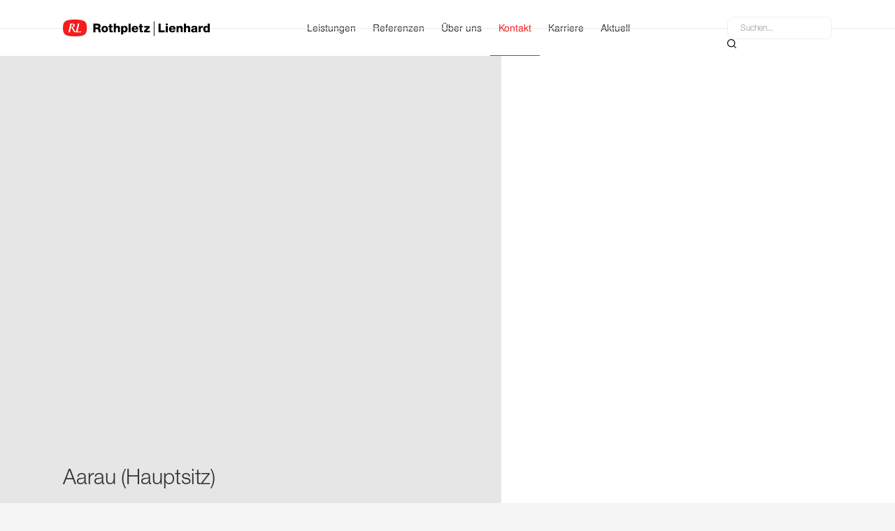

--- FILE ---
content_type: text/html; charset=utf-8
request_url: https://www.rothpletz.ch/standorte/bern
body_size: 1573
content:
<!DOCTYPE html><!-- Last Published: Fri Jan 16 2026 13:24:21 GMT+0000 (Coordinated Universal Time) --><html data-wf-domain="www.rothpletz.ch" data-wf-page="61308550bea4c4fe1be88783" data-wf-site="611cf9b5f4ca108b1643d2a7" data-wf-collection="61308550bea4c4bb30e88781" data-wf-item-slug="bern"><head><meta charset="utf-8"/><title>Rothpletz Lienhard</title><meta content="width=device-width, initial-scale=1" name="viewport"/><link href="https://cdn.prod.website-files.com/611cf9b5f4ca108b1643d2a7/css/rothpletzlienhard.shared.8af82f72f.min.css" rel="stylesheet" type="text/css" integrity="sha384-ivgvcvjHkWR6AtvC7XFSYnomw+q9HcYpKlpvE43+4U7F1hS7PuLQApx+FNvVJESQ" crossorigin="anonymous"/><script type="text/javascript">!function(o,c){var n=c.documentElement,t=" w-mod-";n.className+=t+"js",("ontouchstart"in o||o.DocumentTouch&&c instanceof DocumentTouch)&&(n.className+=t+"touch")}(window,document);</script><link href="https://cdn.prod.website-files.com/611cf9b5f4ca108b1643d2a7/611d002b128c5a1318f3d913_rl_32.jpg" rel="shortcut icon" type="image/x-icon"/><link href="https://cdn.prod.website-files.com/611cf9b5f4ca108b1643d2a7/611cfff057d81037b074acbc_rl_256.jpg" rel="apple-touch-icon"/><!-- Google Tag Manager -->
<script>(function(w,d,s,l,i){w[l]=w[l]||[];w[l].push({'gtm.start':
new Date().getTime(),event:'gtm.js'});var f=d.getElementsByTagName(s)[0],
j=d.createElement(s),dl=l!='dataLayer'?'&l='+l:'';j.async=true;j.src=
'https://www.googletagmanager.com/gtm.js?id='+i+dl;f.parentNode.insertBefore(j,f);
})(window,document,'script','dataLayer','GTM-MM7ZXPZ5');</script>
<!-- End Google Tag Manager -->

<!--

                   @@@                  
                   @@@                  
                  @@@@@                 
                 @@@ @@@                
  &             @@@   @@#             @ 
 @@@@@@@        @@    %@@        @@@@@@@
  @@@  @@@@@   @@@     @@@   @@@@@  @@@ 
   @@@    @@@ @@@       @@@ @@@    @@@  
    @@@    %@@@@         @@@@(    @@@   
     @@@    ,@@@         @@@     @@@    
      @@@   @@@@        @@@@@   @@@     
       @@@ @@@ @@,     @@@ @@@ @@@      
        @@@@@   @@%   @@@  @@@@@@       
         @@@@    @@@ @@@    @@@%        
                  @@@@@                 
                   @@@                  

  
  a Website by ESE Agency
  http://www.eseagency.ch/


-->
<script type="text/javascript" src="https://eseassets.ch/globalscripts/setup/setup.js"></script>
<style>.weglot-container {display:none !important}</style><script>
document.location.replace("/kontakt?standort=bern")
</script></head><body><div></div><script src="https://d3e54v103j8qbb.cloudfront.net/js/jquery-3.5.1.min.dc5e7f18c8.js?site=611cf9b5f4ca108b1643d2a7" type="text/javascript" integrity="sha256-9/aliU8dGd2tb6OSsuzixeV4y/faTqgFtohetphbbj0=" crossorigin="anonymous"></script><script src="https://cdn.prod.website-files.com/611cf9b5f4ca108b1643d2a7/js/rothpletzlienhard.schunk.e0c428ff9737f919.js" type="text/javascript" integrity="sha384-ar82P9eriV3WGOD8Lkag3kPxxkFE9GSaSPalaC0MRlR/5aACGoFQNfyqt0dNuYvt" crossorigin="anonymous"></script><script src="https://cdn.prod.website-files.com/611cf9b5f4ca108b1643d2a7/js/rothpletzlienhard.schunk.f775cb66e04c6f45.js" type="text/javascript" integrity="sha384-2FkPzOzKRDDsmMsbnjGLhDRsavlA1TznBypU4HObGeZTWv6N/JS3g0mG54SqQRi6" crossorigin="anonymous"></script><script src="https://cdn.prod.website-files.com/611cf9b5f4ca108b1643d2a7/js/rothpletzlienhard.8d8bef31.eeeb896fd10f40ed.js" type="text/javascript" integrity="sha384-5rm4iOHWC8ef9TByzlfOcG/NXHeTG6sRruArzKnzRe0cdxlsHtuxTIhOXHd+e2Io" crossorigin="anonymous"></script><script async src="https://cdn.jsdelivr.net/npm/@finsweet/cookie-consent@1/fs-cc.js" fs-cc-mode="opt-in"></script>
<script type="text/javascript" src="https://cdn.weglot.com/weglot.min.js"></script>
<script type="text/javascript" src="https://codeblocks.eseassets.ch/cmsload/cmsload.js"></script>
<script type="text/javascript" src="https://codeblocks.eseassets.ch/searchhelp/searchhelp.min.js"></script>
<script type="text/javascript" src="https://codeblocks.eseassets.ch/rot13encrypt/rot13encrypt-v3.js"></script>
<script type="text/javascript" src="https://eseassets.ch/rothpletz/js/ui/globalscript.js"></script></body></html>

--- FILE ---
content_type: text/html; charset=utf-8
request_url: https://www.rothpletz.ch/kontakt?standort=bern
body_size: 13641
content:
<!DOCTYPE html><!-- Last Published: Fri Jan 16 2026 13:24:21 GMT+0000 (Coordinated Universal Time) --><html data-wf-domain="www.rothpletz.ch" data-wf-page="6130a9788871e469cd3d6786" data-wf-site="611cf9b5f4ca108b1643d2a7"><head><meta charset="utf-8"/><title>Kontakt - Rothpletz | Lienhard</title><meta content="Unser Bauunternehmen steht an vier verschiedenen Standorten, in Aarau, Bern, Zürich und Olten, zu Ihrer Verfügung. Kontaktieren Sie uns via Anruf oder Mail - wir freuen uns!" name="description"/><meta content="Kontakt - Rothpletz | Lienhard" property="og:title"/><meta content="Unser Bauunternehmen steht an vier verschiedenen Standorten, in Aarau, Bern, Zürich und Olten, zu Ihrer Verfügung. Kontaktieren Sie uns via Anruf oder Mail - wir freuen uns!" property="og:description"/><meta content="Kontakt - Rothpletz | Lienhard" property="twitter:title"/><meta content="Unser Bauunternehmen steht an vier verschiedenen Standorten, in Aarau, Bern, Zürich und Olten, zu Ihrer Verfügung. Kontaktieren Sie uns via Anruf oder Mail - wir freuen uns!" property="twitter:description"/><meta property="og:type" content="website"/><meta content="summary_large_image" name="twitter:card"/><meta content="width=device-width, initial-scale=1" name="viewport"/><link href="https://cdn.prod.website-files.com/611cf9b5f4ca108b1643d2a7/css/rothpletzlienhard.shared.8af82f72f.min.css" rel="stylesheet" type="text/css" integrity="sha384-ivgvcvjHkWR6AtvC7XFSYnomw+q9HcYpKlpvE43+4U7F1hS7PuLQApx+FNvVJESQ" crossorigin="anonymous"/><script type="text/javascript">!function(o,c){var n=c.documentElement,t=" w-mod-";n.className+=t+"js",("ontouchstart"in o||o.DocumentTouch&&c instanceof DocumentTouch)&&(n.className+=t+"touch")}(window,document);</script><link href="https://cdn.prod.website-files.com/611cf9b5f4ca108b1643d2a7/611d002b128c5a1318f3d913_rl_32.jpg" rel="shortcut icon" type="image/x-icon"/><link href="https://cdn.prod.website-files.com/611cf9b5f4ca108b1643d2a7/611cfff057d81037b074acbc_rl_256.jpg" rel="apple-touch-icon"/><!-- Google Tag Manager -->
<script>(function(w,d,s,l,i){w[l]=w[l]||[];w[l].push({'gtm.start':
new Date().getTime(),event:'gtm.js'});var f=d.getElementsByTagName(s)[0],
j=d.createElement(s),dl=l!='dataLayer'?'&l='+l:'';j.async=true;j.src=
'https://www.googletagmanager.com/gtm.js?id='+i+dl;f.parentNode.insertBefore(j,f);
})(window,document,'script','dataLayer','GTM-MM7ZXPZ5');</script>
<!-- End Google Tag Manager -->

<!--

                   @@@                  
                   @@@                  
                  @@@@@                 
                 @@@ @@@                
  &             @@@   @@#             @ 
 @@@@@@@        @@    %@@        @@@@@@@
  @@@  @@@@@   @@@     @@@   @@@@@  @@@ 
   @@@    @@@ @@@       @@@ @@@    @@@  
    @@@    %@@@@         @@@@(    @@@   
     @@@    ,@@@         @@@     @@@    
      @@@   @@@@        @@@@@   @@@     
       @@@ @@@ @@,     @@@ @@@ @@@      
        @@@@@   @@%   @@@  @@@@@@       
         @@@@    @@@ @@@    @@@%        
                  @@@@@                 
                   @@@                  

  
  a Website by ESE Agency
  http://www.eseagency.ch/


-->
<script type="text/javascript" src="https://eseassets.ch/globalscripts/setup/setup.js"></script>
<style>.weglot-container {display:none !important}</style><style data-info="cc-head">
.gm-style .gm-style-iw-c {
	box-shadow: 0 20px 39px 0 rgba(0, 0, 0, 0.1);
	padding: 0 !important;
	outline: none;
}
.gm-style .gm-style-iw-d {
	overflow: visible !important;
	max-height: none !important;
}
button[aria-label=Schließen] {
	display: none !important
}
.locmap__container::-webkit-scrollbar {
  display: none;
}
.locmap__container {
  -ms-overflow-style: none;
  scrollbar-width: none;
}

.locmap__zoom, .locmap__demo4__infocontainer {
	pointer-events: none
}
.locmap__zoom *, .locmap__demo4__infocontainer * {
	pointer-events: auto
}
</style></head><body><div class="utility__hidden w-embed w-iframe"><!-- Google Tag Manager (noscript) -->
<noscript><iframe src="https://www.googletagmanager.com/ns.html?id=GTM-MM7ZXPZ5"
height="0" width="0" style="display:none;visibility:hidden"></iframe></noscript>
<!-- End Google Tag Manager (noscript) -->
<link rel="stylesheet" type="text/css" href="https://eseassets.ch/globalscripts/setup/style.css">
<link rel="stylesheet" type="text/css" href="https://codeblocks.eseassets.ch/preloader/preloader.css">
<link rel="stylesheet" type="text/css" href="https://eseassets.ch/rothpletz/css/style.css"></div><div class="cookie-symbol"><div fs-cc="banner" class="fs-cc-banner_component"><div class="fs-cc-banner_container"><div class="fs-cc-banner_text">Wir verwenden Cookies und ähnliche Technologien, um das Nutzererlebnis auf unseren Webseiten zu verbessern. Durch die weitere Nutzung dieser Webseite stimmen Sie unserer Verwendung von Cookies und ähnlichen Technologien zu.</div><div class="fs-cc-banner_buttons-wrapper"><a fs-cc="open-preferences" href="#" class="fs-cc-banner_text-link">Einstellungen</a><a fs-cc="deny" href="#" class="button transparent map-infobox cc-banner w-inline-block"><div class="button__copy">Ablehnen</div></a><a fs-cc="allow" href="#" class="button _10margin-top w-inline-block"><div class="button__copy">Einstellungen speichern</div></a><div fs-cc="close" class="fs-cc-banner_close"><div class="fs-cc-prefs_close-icon w-embed"><svg fill="currentColor" aria-hidden="true" focusable="false" viewBox="0 0 16 16">
	<path d="M9.414 8l4.293-4.293-1.414-1.414L8 6.586 3.707 2.293 2.293 3.707 6.586 8l-4.293 4.293 1.414 1.414L8 9.414l4.293 4.293 1.414-1.414L9.414 8z"></path>
</svg></div></div></div></div><div fs-cc="interaction" class="fs-cc-banner_trigger"></div></div><div fs-cc="manager" class="fs-cc-manager_component"><div fs-cc="interaction" class="fs-cc-manager_trigger"></div></div><div fs-cc-scroll="disable" fs-cc="preferences" class="fs-cc-prefs_component w-form"><form id="cookie-preferences" name="wf-form-Cookie-Preferences" data-name="Cookie Preferences" method="get" class="fs-cc-prefs_form" data-wf-page-id="6130a9788871e469cd3d6786" data-wf-element-id="87717ed8-1579-5735-c79b-c3e2f57628f1"><div fs-cc="close" class="fs-cc-prefs_close"><div class="fs-cc-prefs_close-icon w-embed"><svg fill="currentColor" aria-hidden="true" focusable="false" viewBox="0 0 16 16">
	<path d="M9.414 8l4.293-4.293-1.414-1.414L8 6.586 3.707 2.293 2.293 3.707 6.586 8l-4.293 4.293 1.414 1.414L8 9.414l4.293 4.293 1.414-1.414L9.414 8z"></path>
</svg></div></div><div class="fs-cc-prefs_content"><div class="fs-cc-prefs_space-small"><div class="fs-cc-prefs_title">Privatsphäreneinstellungen</div></div><div class="fs-cc-prefs_space-small"><div class="fs-cc-banner_text">Wenn Sie Websites besuchen, können diese Daten in Ihrem Browser speichern oder abrufen. Diese Speicherung ist oft für die grundlegende Funktionalität der Website erforderlich. Die Speicherung kann für Marketing, Analysen und die Personalisierung der Website, wie z.B. die Speicherung Ihrer Präferenzen, verwendet werden. Der Datenschutz ist uns wichtig, daher haben Sie die Möglichkeit, bestimmte Arten der Speicherung, die für die grundlegende Funktionsweise der Website nicht notwendig sind, zu deaktivieren. Das Blockieren von Kategorien kann Ihre Erfahrung auf der Website beeinträchtigen.</div></div><div class="fs-cc-prefs_space-medium inside_scrollable"><a fs-cc="deny" href="#" class="button transparent map-infobox cc-banner w-inline-block"><div class="button__copy normal">Alle Cookies ablehnen</div></a><a fs-cc="allow" href="#" class="button _10margin-top w-inline-block"><div class="button__copy normal">Alle Cookies erlauben</div></a></div><div class="fs-cc-prefs_space-small"><div class="fs-cc-prefs_title">Zustimmungsvorgaben nach Kategorie verwalten</div></div><div class="fs-cc-prefs_option"><div class="fs-cc-prefs_toggle-wrapper"><div class="fs-cc-prefs_label">Wesentlich</div><div class="fs-cc-prefs_text"><strong>Immer aktiv</strong></div></div><div class="fs-cc-banner_text no-margin">Diese Elemente sind erforderlich, um grundlegende Website-Funktionen zu aktivieren.</div></div><div class="fs-cc-prefs_option"><div class="fs-cc-prefs_toggle-wrapper"><div class="fs-cc-prefs_label">Marketing</div><label class="w-checkbox fs-cc-prefs_checkbox-field"><input type="checkbox" id="marketing-2" name="marketing-2" data-name="Marketing 2" fs-cc-checkbox="marketing" class="w-checkbox-input fs-cc-prefs_checkbox"/><span for="marketing-2" class="fs-cc-prefs_checkbox-label w-form-label">Essential</span><div class="fs-cc-prefs_toggle"></div></label></div><div class="fs-cc-banner_text no-margin">Diese Elemente werden verwendet, um Werbung zu liefern, die für Sie und Ihre Interessen relevanter ist. Sie können auch verwendet werden, um die Anzahl der Werbeeinblendungen zu begrenzen und die Effektivität von Werbekampagnen zu messen. Werbenetzwerke platzieren sie in der Regel mit der Erlaubnis des Website-Betreibers.</div></div><div class="fs-cc-prefs_option"><div class="fs-cc-prefs_toggle-wrapper"><div class="fs-cc-prefs_label">Personalization</div><label class="w-checkbox fs-cc-prefs_checkbox-field"><input type="checkbox" id="personalization-2" name="personalization-2" data-name="Personalization 2" fs-cc-checkbox="personalization" class="w-checkbox-input fs-cc-prefs_checkbox"/><span for="personalization-2" class="fs-cc-prefs_checkbox-label w-form-label">Essential</span><div class="fs-cc-prefs_toggle"></div></label></div><div class="fs-cc-banner_text no-margin">Diese Elemente ermöglichen es der Website, sich an von Ihnen getroffene Entscheidungen zu erinnern (z. B. an Ihren Benutzernamen, Ihre Sprache oder die Region, in der Sie sich befinden) und erweiterte, persönlichere Funktionen anzubieten. Zum Beispiel kann eine Website Ihnen lokale Wetterberichte oder Verkehrsnachrichten anbieten, indem sie Daten über Ihren aktuellen Standort speichert.</div></div><div class="fs-cc-prefs_option last"><div class="fs-cc-prefs_toggle-wrapper"><div class="fs-cc-prefs_label">Analytics</div><label class="w-checkbox fs-cc-prefs_checkbox-field"><input type="checkbox" id="analytics-2" name="analytics-2" data-name="Analytics 2" fs-cc-checkbox="analytics" class="w-checkbox-input fs-cc-prefs_checkbox"/><span for="analytics-2" class="fs-cc-prefs_checkbox-label w-form-label">Essential</span><div class="fs-cc-prefs_toggle"></div></label></div><div class="fs-cc-banner_text no-margin">Diese Elemente helfen dem Website-Betreiber zu verstehen, wie seine Website funktioniert, wie Besucher mit der Website interagieren und ob es möglicherweise technische Probleme gibt. Dieser Speichertyp sammelt normalerweise keine Informationen, die einen Besucher identifizieren.</div></div><div class="fs-cc-prefs_buttons-wrapper"><a fs-cc="submit" href="#" class="button fullwidht_on-mobile w-inline-block"><div><strong class="button__copy">Einstellungen speichern</strong></div></a></div><input type="submit" data-wait="Please wait..." class="fs-cc-prefs_submit-hide w-button" value="Submit"/><div class="w-embed"><style>
/* smooth scrolling on iOS devices */
.fs-cc-prefs_content{-webkit-overflow-scrolling: touch}
</style></div></div></form><div class="w-form-done"></div><div class="w-form-fail"></div><div fs-cc="close" class="fs-cc-prefs_overlay"></div><div fs-cc="interaction" class="fs-cc-prefs_trigger"></div></div></div><nav class="nav"><div class="container inside_nav"><a href="/" class="nav_home-linkblock w-inline-block"><img src="https://cdn.prod.website-files.com/611cf9b5f4ca108b1643d2a7/619504ef1bcced216e8ee469_Rothpletz_Lienhard_Logo.svg" loading="lazy" alt="" class="rl_logo"/></a><div class="nav_container"><a href="/leistungen" class="nav_linkblock w-inline-block"><div class="nav_linkblock-wrapper"><div class="nav_leistungen_dummy"><div class="nav_link-text">Leistungen</div></div><div class="nav_link-line"></div></div></a><a href="/referenzen" class="nav_linkblock w-inline-block"><div class="nav_linkblock-wrapper"><div class="nav_link-text">Referenzen</div><div class="nav_link-line"></div></div></a><a href="/uber-uns" class="nav_linkblock w-inline-block"><div class="nav_linkblock-wrapper"><div class="nav_link-text">Über uns</div><div class="nav_link-line"></div></div></a><a href="/kontakt" aria-current="page" class="nav_linkblock w-inline-block w--current"><div class="nav_linkblock-wrapper"><div class="nav_link-text">Kontakt</div><div class="nav_link-line"></div></div></a><a href="/karriere" class="nav_linkblock w-inline-block"><div class="nav_linkblock-wrapper"><div class="nav_link-text">Karriere</div><div class="nav_link-line"></div></div></a><a href="/aktuell" class="nav_linkblock w-inline-block"><div class="nav_linkblock-wrapper"><div class="nav_link-text">Aktuell</div><div class="nav_link-line"></div></div></a></div><div class="nav_right-container"><div cb-searchhelp-element="wrapper" class="suchen_container in-nav"><form action="/search" class="search w-form"><div class="search__container"><input class="search-input inside-navmenu w-input" cb-searchhelp-element="input" maxlength="256" name="query" placeholder="Suchen..." type="search" id="search" required=""/><div class="search_icon w-embed"><svg xmlns="http://www.w3.org/2000/svg" width="13" height="13" viewBox="0 0 13 13">
  <g id="Group_1" data-name="Group 1" transform="translate(-1136.236 -59.237)">
    <g id="Ellipse_1" data-name="Ellipse 1" transform="translate(1136.237 59.237)" fill="none" stroke="#000" stroke-width="1.2">
      <ellipse cx="5.737" cy="5.737" rx="5.737" ry="5.737" stroke="none"/>
      <ellipse cx="5.737" cy="5.737" rx="5.137" ry="5.137" fill="none"/>
    </g>
    <line id="Line_2" data-name="Line 2" x2="3.5" y2="3.5" transform="translate(1145.459 68.592)" fill="none" stroke="#000" stroke-width="1.2"/>
  </g>
</svg></div><div cb-searchhelp-element="dropdown" class="searchhelp__section searchhelp__nav-section"><div cb-searchhelp-element="block" class="searchhelp__container"><a href="#" class="searchhelp__item"></a></div></div></div><input type="submit" cb-searchhelp-element="submit" class="search-button w-button" value="Search"/></form><div cb-searchhelp-element="wordsWrapper" cb-load-element="container" class="searchhelp__words w-dyn-list"><div fs-cmsfilter-duration="0" fs-cmsload-element="list" fs-cmsload-mode="render-all" fs-cmsfilter-element="list" role="list" class="w-dyn-items"><div cb-load-element="item" role="listitem" class="w-dyn-item"><div cb-searchhelp-element="words" class="text-block-9">karriere</div></div><div cb-load-element="item" role="listitem" class="w-dyn-item"><div cb-searchhelp-element="words" class="text-block-9">wir</div></div><div cb-load-element="item" role="listitem" class="w-dyn-item"><div cb-searchhelp-element="words" class="text-block-9">dritter</div></div><div cb-load-element="item" role="listitem" class="w-dyn-item"><div cb-searchhelp-element="words" class="text-block-9">von</div></div><div cb-load-element="item" role="listitem" class="w-dyn-item"><div cb-searchhelp-element="words" class="text-block-9">verfolgung</div></div><div cb-load-element="item" role="listitem" class="w-dyn-item"><div cb-searchhelp-element="words" class="text-block-9">richtlinie</div></div><div cb-load-element="item" role="listitem" class="w-dyn-item"><div cb-searchhelp-element="words" class="text-block-9">alle</div></div><div cb-load-element="item" role="listitem" class="w-dyn-item"><div cb-searchhelp-element="words" class="text-block-9">ruf</div></div><div cb-load-element="item" role="listitem" class="w-dyn-item"><div cb-searchhelp-element="words" class="text-block-9">unserer</div></div><div cb-load-element="item" role="listitem" class="w-dyn-item"><div cb-searchhelp-element="words" class="text-block-9">3basel</div></div><div cb-load-element="item" role="listitem" class="w-dyn-item"><div cb-searchhelp-element="words" class="text-block-9">mit</div></div><div cb-load-element="item" role="listitem" class="w-dyn-item"><div cb-searchhelp-element="words" class="text-block-9">projekt</div></div><div cb-load-element="item" role="listitem" class="w-dyn-item"><div cb-searchhelp-element="words" class="text-block-9">leistungenplant</div></div><div cb-load-element="item" role="listitem" class="w-dyn-item"><div cb-searchhelp-element="words" class="text-block-9">mehrere</div></div><div cb-load-element="item" role="listitem" class="w-dyn-item"><div cb-searchhelp-element="words" class="text-block-9">unermüdlich</div></div><div cb-load-element="item" role="listitem" class="w-dyn-item"><div cb-searchhelp-element="words" class="text-block-9">rund</div></div><div cb-load-element="item" role="listitem" class="w-dyn-item"><div cb-searchhelp-element="words" class="text-block-9">hat</div></div><div cb-load-element="item" role="listitem" class="w-dyn-item"><div cb-searchhelp-element="words" class="text-block-9">news</div></div><div cb-load-element="item" role="listitem" class="w-dyn-item"><div cb-searchhelp-element="words" class="text-block-9">eine</div></div><div cb-load-element="item" role="listitem" class="w-dyn-item"><div cb-searchhelp-element="words" class="text-block-9">arbeiten</div></div><div cb-load-element="item" role="listitem" class="w-dyn-item"><div cb-searchhelp-element="words" class="text-block-9">tradition</div></div><div cb-load-element="item" role="listitem" class="w-dyn-item"><div cb-searchhelp-element="words" class="text-block-9">generellen</div></div><div cb-load-element="item" role="listitem" class="w-dyn-item"><div cb-searchhelp-element="words" class="text-block-9">2basel</div></div><div cb-load-element="item" role="listitem" class="w-dyn-item"><div cb-searchhelp-element="words" class="text-block-9">erfahren</div></div><div cb-load-element="item" role="listitem" class="w-dyn-item"><div cb-searchhelp-element="words" class="text-block-9">innovation</div></div><div cb-load-element="item" role="listitem" class="w-dyn-item"><div cb-searchhelp-element="words" class="text-block-9">interdisziplinäre</div></div><div cb-load-element="item" role="listitem" class="w-dyn-item"><div cb-searchhelp-element="words" class="text-block-9">jetzt</div></div><div cb-load-element="item" role="listitem" class="w-dyn-item"><div cb-searchhelp-element="words" class="text-block-9">keine</div></div><div cb-load-element="item" role="listitem" class="w-dyn-item"><div cb-searchhelp-element="words" class="text-block-9">innen</div></div><div cb-load-element="item" role="listitem" class="w-dyn-item"><div cb-searchhelp-element="words" class="text-block-9">infrastrukturjetzt</div></div><div cb-load-element="item" role="listitem" class="w-dyn-item"><div cb-searchhelp-element="words" class="text-block-9">copyright</div></div><div cb-load-element="item" role="listitem" class="w-dyn-item"><div cb-searchhelp-element="words" class="text-block-9">relevanter</div></div><div cb-load-element="item" role="listitem" class="w-dyn-item"><div cb-searchhelp-element="words" class="text-block-9">akzeptierenauswahl</div></div><div cb-load-element="item" role="listitem" class="w-dyn-item"><div cb-searchhelp-element="words" class="text-block-9">personenbezogenen</div></div><div cb-load-element="item" role="listitem" class="w-dyn-item"><div cb-searchhelp-element="words" class="text-block-9">ingenieur</div></div><div cb-load-element="item" role="listitem" class="w-dyn-item"><div cb-searchhelp-element="words" class="text-block-9">ordnungsgemässe</div></div><div cb-load-element="item" role="listitem" class="w-dyn-item"><div cb-searchhelp-element="words" class="text-block-9">können</div></div><div cb-load-element="item" role="listitem" class="w-dyn-item"><div cb-searchhelp-element="words" class="text-block-9">objektortstartendest</div></div><div cb-load-element="item" role="listitem" class="w-dyn-item"><div cb-searchhelp-element="words" class="text-block-9">comrothpletz</div></div><div cb-load-element="item" role="listitem" class="w-dyn-item"><div cb-searchhelp-element="words" class="text-block-9">kleinere</div></div><div cb-load-element="item" role="listitem" class="w-dyn-item"><div cb-searchhelp-element="words" class="text-block-9">anpassen</div></div><div cb-load-element="item" role="listitem" class="w-dyn-item"><div cb-searchhelp-element="words" class="text-block-9">daten</div></div><div cb-load-element="item" role="listitem" class="w-dyn-item"><div cb-searchhelp-element="words" class="text-block-9">home</div></div><div cb-load-element="item" role="listitem" class="w-dyn-item"><div cb-searchhelp-element="words" class="text-block-9">dank</div></div><div cb-load-element="item" role="listitem" class="w-dyn-item"><div cb-searchhelp-element="words" class="text-block-9">ingenieurbürobauunternehmenpneukran</div></div><div cb-load-element="item" role="listitem" class="w-dyn-item"><div cb-searchhelp-element="words" class="text-block-9">erarbeitet</div></div><div cb-load-element="item" role="listitem" class="w-dyn-item"><div cb-searchhelp-element="words" class="text-block-9">qualität</div></div><div cb-load-element="item" role="listitem" class="w-dyn-item"><div cb-searchhelp-element="words" class="text-block-9">sowie</div></div><div cb-load-element="item" role="listitem" class="w-dyn-item"><div cb-searchhelp-element="words" class="text-block-9">dabei</div></div><div cb-load-element="item" role="listitem" class="w-dyn-item"><div cb-searchhelp-element="words" class="text-block-9">analytische</div></div><div cb-load-element="item" role="listitem" class="w-dyn-item"><div cb-searchhelp-element="words" class="text-block-9">gespeichert</div></div><div cb-load-element="item" role="listitem" class="w-dyn-item"><div cb-searchhelp-element="words" class="text-block-9">bereichen</div></div><div cb-load-element="item" role="listitem" class="w-dyn-item"><div cb-searchhelp-element="words" class="text-block-9">einen</div></div><div cb-load-element="item" role="listitem" class="w-dyn-item"><div cb-searchhelp-element="words" class="text-block-9">erklären</div></div><div cb-load-element="item" role="listitem" class="w-dyn-item"><div cb-searchhelp-element="words" class="text-block-9">bereitstellung</div></div><div cb-load-element="item" role="listitem" class="w-dyn-item"><div cb-searchhelp-element="words" class="text-block-9">benutzerführung</div></div><div cb-load-element="item" role="listitem" class="w-dyn-item"><div cb-searchhelp-element="words" class="text-block-9">baurothpletz</div></div><div cb-load-element="item" role="listitem" class="w-dyn-item"><div cb-searchhelp-element="words" class="text-block-9">wenden</div></div><div cb-load-element="item" role="listitem" class="w-dyn-item"><div cb-searchhelp-element="words" class="text-block-9">ihres</div></div><div cb-load-element="item" role="listitem" class="w-dyn-item"><div cb-searchhelp-element="words" class="text-block-9">weitere</div></div><div cb-load-element="item" role="listitem" class="w-dyn-item"><div cb-searchhelp-element="words" class="text-block-9">scrollen</div></div><div cb-load-element="item" role="listitem" class="w-dyn-item"><div cb-searchhelp-element="words" class="text-block-9">highlightsalle</div></div><div cb-load-element="item" role="listitem" class="w-dyn-item"><div cb-searchhelp-element="words" class="text-block-9">persönlichen</div></div><div cb-load-element="item" role="listitem" class="w-dyn-item"><div cb-searchhelp-element="words" class="text-block-9">eingeschränkt</div></div><div cb-load-element="item" role="listitem" class="w-dyn-item"><div cb-searchhelp-element="words" class="text-block-9">maschinenpark</div></div><div cb-load-element="item" role="listitem" class="w-dyn-item"><div cb-searchhelp-element="words" class="text-block-9">webanalyse</div></div><div cb-load-element="item" role="listitem" class="w-dyn-item"><div cb-searchhelp-element="words" class="text-block-9">zugriffen</div></div><div cb-load-element="item" role="listitem" class="w-dyn-item"><div cb-searchhelp-element="words" class="text-block-9">einverstanden</div></div><div cb-load-element="item" role="listitem" class="w-dyn-item"><div cb-searchhelp-element="words" class="text-block-9">koordinationsstelle</div></div><div cb-load-element="item" role="listitem" class="w-dyn-item"><div cb-searchhelp-element="words" class="text-block-9">unternehmung</div></div><div cb-load-element="item" role="listitem" class="w-dyn-item"><div cb-searchhelp-element="words" class="text-block-9">werbezwecke</div></div><div cb-load-element="item" role="listitem" class="w-dyn-item"><div cb-searchhelp-element="words" class="text-block-9">bauingenieure</div></div><div cb-load-element="item" role="listitem" class="w-dyn-item"><div cb-searchhelp-element="words" class="text-block-9">helfen</div></div><div cb-load-element="item" role="listitem" class="w-dyn-item"><div cb-searchhelp-element="words" class="text-block-9">tief</div></div><div cb-load-element="item" role="listitem" class="w-dyn-item"><div cb-searchhelp-element="words" class="text-block-9">zurück</div></div><div cb-load-element="item" role="listitem" class="w-dyn-item"><div cb-searchhelp-element="words" class="text-block-9">pneukran</div></div><div cb-load-element="item" role="listitem" class="w-dyn-item"><div cb-searchhelp-element="words" class="text-block-9">bestehens</div></div><div cb-load-element="item" role="listitem" class="w-dyn-item"><div cb-searchhelp-element="words" class="text-block-9">speichern</div></div><div cb-load-element="item" role="listitem" class="w-dyn-item"><div cb-searchhelp-element="words" class="text-block-9">cookiescookies</div></div><div cb-load-element="item" role="listitem" class="w-dyn-item"><div cb-searchhelp-element="words" class="text-block-9">leistungsfähigkeit</div></div><div cb-load-element="item" role="listitem" class="w-dyn-item"><div cb-searchhelp-element="words" class="text-block-9">anliegen</div></div><div cb-load-element="item" role="listitem" class="w-dyn-item"><div cb-searchhelp-element="words" class="text-block-9">projektierende</div></div><div cb-load-element="item" role="listitem" class="w-dyn-item"><div cb-searchhelp-element="words" class="text-block-9">jahren</div></div><div cb-load-element="item" role="listitem" class="w-dyn-item"><div cb-searchhelp-element="words" class="text-block-9">verbessern</div></div><div cb-load-element="item" role="listitem" class="w-dyn-item"><div cb-searchhelp-element="words" class="text-block-9">akzeptierenoptimal</div></div><div cb-load-element="item" role="listitem" class="w-dyn-item"><div cb-searchhelp-element="words" class="text-block-9">durch</div></div><div cb-load-element="item" role="listitem" class="w-dyn-item"><div cb-searchhelp-element="words" class="text-block-9">tunnelbau</div></div><div cb-load-element="item" role="listitem" class="w-dyn-item"><div cb-searchhelp-element="words" class="text-block-9">führende</div></div><div cb-load-element="item" role="listitem" class="w-dyn-item"><div cb-searchhelp-element="words" class="text-block-9">teams</div></div><div cb-load-element="item" role="listitem" class="w-dyn-item"><div cb-searchhelp-element="words" class="text-block-9">teamwork</div></div><div cb-load-element="item" role="listitem" class="w-dyn-item"><div cb-searchhelp-element="words" class="text-block-9">im</div></div><div cb-load-element="item" role="listitem" class="w-dyn-item"><div cb-searchhelp-element="words" class="text-block-9">https</div></div><div cb-load-element="item" role="listitem" class="w-dyn-item"><div cb-searchhelp-element="words" class="text-block-9">es</div></div><div cb-load-element="item" role="listitem" class="w-dyn-item"><div cb-searchhelp-element="words" class="text-block-9">july</div></div><div cb-load-element="item" role="listitem" class="w-dyn-item"><div cb-searchhelp-element="words" class="text-block-9">alten</div></div><div cb-load-element="item" role="listitem" class="w-dyn-item"><div cb-searchhelp-element="words" class="text-block-9">inventar</div></div><div cb-load-element="item" role="listitem" class="w-dyn-item"><div cb-searchhelp-element="words" class="text-block-9">facebook</div></div><div cb-load-element="item" role="listitem" class="w-dyn-item"><div cb-searchhelp-element="words" class="text-block-9">trockenmauer</div></div><div cb-load-element="item" role="listitem" class="w-dyn-item"><div cb-searchhelp-element="words" class="text-block-9">den</div></div><div cb-load-element="item" role="listitem" class="w-dyn-item"><div cb-searchhelp-element="words" class="text-block-9">cie</div></div></div><div role="navigation" aria-label="List" class="w-pagination-wrapper"><a href="?66f6d545_page=2" aria-label="Next Page" class="w-pagination-next"><div class="w-inline-block">Next</div><svg class="w-pagination-next-icon" height="12px" width="12px" xmlns="http://www.w3.org/2000/svg" viewBox="0 0 12 12" transform="translate(0, 1)"><path fill="none" stroke="currentColor" fill-rule="evenodd" d="M4 2l4 4-4 4"></path></svg></a><link rel="prerender" href="?66f6d545_page=2"/></div></div></div><div data-w-id="82e3b66d-43b2-9f04-2d42-2d37120625fe" class="mobile_search_icon-wrapper"><div class="search_icon static w-embed"><svg xmlns="http://www.w3.org/2000/svg" width="13.146" height="13.279" viewBox="0 0 13.146 13.279">
  <g id="Group_1" data-name="Group 1" transform="translate(-1136.236 -59.237)">
    <g id="Ellipse_1" data-name="Ellipse 1" transform="translate(1136.237 59.237)" fill="none" stroke="#000" stroke-width="1.2">
      <ellipse cx="5.737" cy="5.737" rx="5.737" ry="5.737" stroke="none"/>
      <ellipse cx="5.737" cy="5.737" rx="5.137" ry="5.137" fill="none"/>
    </g>
    <line id="Line_2" data-name="Line 2" x2="3.5" y2="3.5" transform="translate(1145.459 68.592)" fill="none" stroke="#000" stroke-width="1.2"/>
  </g>
</svg></div></div><div data-w-id="e0fd32db-6ec8-148c-4cf6-3edb7d15558e" class="hamburger-icon_wrapper"><div class="hamburger-icon_line-up"></div><div class="hamburger-icon_line-down"></div></div></div><div class="mobile-nav_container"><div class="mobile_nav-bg"></div><div class="nav_container on-mobile"><a data-w-id="6d8e1cc6-4f3c-1762-d26e-d30be9281dd8" href="/leistungen" class="nav_linkblock on-mobile w-inline-block"><div class="nav_linkblock-wrapper on-mobile"><div class="nav_leistungen_dummy"><div class="nav_link-text">Leistungen</div></div><div class="nav_link-line"></div></div></a><a data-w-id="6d8e1cc6-4f3c-1762-d26e-d30be9281dde" href="/referenzen" class="nav_linkblock on-mobile w-inline-block"><div class="nav_linkblock-wrapper on-mobile"><div class="nav_link-text">Referenzen</div><div class="nav_link-line"></div></div></a><a data-w-id="6d8e1cc6-4f3c-1762-d26e-d30be9281de3" href="/uber-uns" class="nav_linkblock on-mobile w-inline-block"><div class="nav_linkblock-wrapper on-mobile"><div class="nav_link-text">Über uns</div><div class="nav_link-line"></div></div></a><a data-w-id="6d8e1cc6-4f3c-1762-d26e-d30be9281de8" href="/kontakt" aria-current="page" class="nav_linkblock on-mobile w-inline-block w--current"><div class="nav_linkblock-wrapper on-mobile"><div class="nav_link-text">Kontakt</div><div class="nav_link-line"></div></div></a><a data-w-id="6d8e1cc6-4f3c-1762-d26e-d30be9281ded" href="/karriere" class="nav_linkblock on-mobile w-inline-block"><div class="nav_linkblock-wrapper on-mobile"><div class="nav_link-text">Karriere</div><div class="nav_link-line"></div></div></a><a data-w-id="6d8e1cc6-4f3c-1762-d26e-d30be9281df2" href="/aktuell" class="nav_linkblock on-mobile w-inline-block"><div class="nav_linkblock-wrapper on-mobile"><div class="nav_link-text">Aktuell</div><div class="nav_link-line"></div></div></a></div></div></div><div class="nav_bottom-line"></div><div class="mobile-search_container"><div data-w-id="ba048455-e32b-be91-ab8c-68b86889e785" class="mobile-serach_bg"></div><form action="/search" class="search search-page_search mobile_search w-form"><input class="search-input search-page_input mobile_search-page w-input" maxlength="256" name="query" placeholder="Search…" type="search" id="search" required=""/><div class="search_icon search-page_icon w-embed"><svg xmlns="http://www.w3.org/2000/svg" width="13.146" height="13.279" viewBox="0 0 13.146 13.279">
  <g id="Group_1" data-name="Group 1" transform="translate(-1136.236 -59.237)">
    <g id="Ellipse_1" data-name="Ellipse 1" transform="translate(1136.237 59.237)" fill="none" stroke="#000" stroke-width="1.2">
      <ellipse cx="5.737" cy="5.737" rx="5.737" ry="5.737" stroke="none"/>
      <ellipse cx="5.737" cy="5.737" rx="5.137" ry="5.137" fill="none"/>
    </g>
    <line id="Line_2" data-name="Line 2" x2="3.5" y2="3.5" transform="translate(1145.459 68.592)" fill="none" stroke="#000" stroke-width="1.2"/>
  </g>
</svg></div><input type="submit" class="button search_button hide w-button" value="Search"/></form></div></nav><div id="locMap" class="section-map"><div class="kontakt-map"><div id="map" class="map_div w-embed"></div></div><section class="kontakt-page_section"><div class="kontakt_page-up"><div class="container"><div class="kontakt_left_33"><h1 class="normal_h1">So finden <br/>Sie uns</h1><div class="kontakt_p">Profitieren Sie von einer umfassenden Begleitung Ihrer Bauprojekte - bei uns sind Sie richtig. Zu finden sind wir an sechs verschiedenen Standorten in der gesamten Schweiz. Egal wo, egal was: Wir widmen uns Ihrem Anliegen.</div></div></div></div></section><div class="kontakt-section"><div class="container"><div class="kontakt_container w-dyn-list"><div role="list" class="kontakt_wrapper w-dyn-items"><div locmap="item" role="listitem" class="kontakt_item w-dyn-item"><div class="kontakt_itembox kontakt-page"><h2 class="kontakt_h2">Aarau (Hauptsitz)</h2><div class="medium-text kontakt_subtitle">Rothpletz, Lienhard + Cie AG</div><div class="medium-text w-condition-invisible w-dyn-bind-empty"></div><div class="text-block-7">Schiffländestrasse 35</div><div>5001 Aarau</div><div class="kontakt_info"><a href="tel:+41628369111" class="kontakt_info-wrapper w-inline-block"><div class="kontakt_info-icon w-embed"><svg xmlns="http://www.w3.org/2000/svg" width="14" height="14" viewBox="0 0 14 14">
  <g id="telephone" transform="translate(-0.912)">
    <path id="Path_976" data-name="Path 976" d="M3.749,9.306a14.9,14.9,0,0,0,4.959,3.87,7.74,7.74,0,0,0,2.775.818c.067,0,.131.006.2.006a2.3,2.3,0,0,0,1.782-.763.063.063,0,0,0,.012-.015,7.487,7.487,0,0,1,.562-.58c.137-.131.277-.267.411-.406a1.4,1.4,0,0,0-.006-2.086l-1.75-1.743a1.419,1.419,0,0,0-1.025-.47A1.467,1.467,0,0,0,10.63,8.4L9.587,9.443c-.1-.055-.2-.1-.288-.151a3.606,3.606,0,0,1-.32-.174,11.018,11.018,0,0,1-2.635-2.39,6.326,6.326,0,0,1-.891-1.416c.274-.247.53-.5.777-.757.087-.09.178-.18.268-.27A1.485,1.485,0,0,0,6.981,3.24,1.473,1.473,0,0,0,6.5,2.2L5.63,1.332c-.1-.1-.2-.2-.3-.3-.192-.2-.393-.4-.591-.583A1.454,1.454,0,0,0,3.717,0,1.5,1.5,0,0,0,2.68.45L1.591,1.535A2.226,2.226,0,0,0,.924,2.962a5.351,5.351,0,0,0,.4,2.321A13.491,13.491,0,0,0,3.749,9.306ZM1.635,3.023A1.532,1.532,0,0,1,2.1,2.036L3.181.957A.786.786,0,0,1,3.717.711a.745.745,0,0,1,.524.252c.2.18.379.368.577.569.1.1.2.2.3.308l.868.864a.787.787,0,0,1,.274.542.787.787,0,0,1-.274.542l-.271.273c-.271.273-.524.531-.8.777L4.9,4.853a.566.566,0,0,0-.146.644l.009.023A6.823,6.823,0,0,0,5.784,7.177,11.629,11.629,0,0,0,8.591,9.724a4.173,4.173,0,0,0,.384.209,3.605,3.605,0,0,1,.32.174l.032.017a.611.611,0,0,0,.282.073.618.618,0,0,0,.434-.2l1.089-1.085a.772.772,0,0,1,.533-.258.732.732,0,0,1,.515.258l1.756,1.746a.7.7,0,0,1-.009,1.094c-.122.131-.25.255-.387.386a8.368,8.368,0,0,0-.609.63,1.6,1.6,0,0,1-1.249.528c-.05,0-.1,0-.151-.006a7.031,7.031,0,0,1-2.51-.748A14.156,14.156,0,0,1,4.3,8.859,12.913,12.913,0,0,1,2,5.045,4.663,4.663,0,0,1,1.635,3.023Z" fill="#f51c1c"/>
  </g>
</svg></div><div>+41 62 836 91 11</div></a><a href="tel:+41628369110" class="kontakt_info-wrapper w-inline-block"><div class="kontakt_info-icon w-embed"><svg id="printer" xmlns="http://www.w3.org/2000/svg" width="17" height="17" viewBox="0 0 17 17">
  <path id="Path_980" data-name="Path 980" d="M14.988,14.365H12.9a.349.349,0,0,1,0-.7h2.091a1.047,1.047,0,0,0,1.046-1.046V7.743A1.047,1.047,0,0,0,14.988,6.7H1.743A1.047,1.047,0,0,0,.7,7.743v4.88a1.047,1.047,0,0,0,1.046,1.046H3.834a.349.349,0,0,1,0,.7H1.743A1.745,1.745,0,0,1,0,12.622V7.743A1.745,1.745,0,0,1,1.743,6H14.988A1.745,1.745,0,0,1,16.73,7.743v4.88A1.745,1.745,0,0,1,14.988,14.365Z" transform="translate(0 -1.817)" fill="#f51c1c"/>
  <path id="Path_981" data-name="Path 981" d="M12.531,20.7H8.349a.349.349,0,0,1,0-.7h4.183a.349.349,0,1,1,0,.7Z" transform="translate(-2.423 -6.058)" fill="#f51c1c"/>
  <path id="Path_982" data-name="Path 982" d="M12.531,18.7H8.349a.349.349,0,0,1,0-.7h4.183a.349.349,0,1,1,0,.7Z" transform="translate(-2.423 -5.452)" fill="#f51c1c"/>
  <path id="Path_983" data-name="Path 983" d="M9.743,16.7H8.349a.349.349,0,0,1,0-.7H9.743a.349.349,0,1,1,0,.7Z" transform="translate(-2.423 -4.846)" fill="#f51c1c"/>
  <path id="Path_984" data-name="Path 984" d="M14.411,4.88a.349.349,0,0,1-.349-.349V1.743A1.047,1.047,0,0,0,13.017.7H6.743A1.047,1.047,0,0,0,5.7,1.743V4.531a.349.349,0,0,1-.7,0V1.743A1.745,1.745,0,0,1,6.743,0h6.274a1.745,1.745,0,0,1,1.743,1.743V4.531A.349.349,0,0,1,14.411,4.88Z" transform="translate(-1.514)" fill="#f51c1c"/>
  <path id="Path_985" data-name="Path 985" d="M13.017,20.668H6.743A1.745,1.745,0,0,1,5,18.925V13.349A.349.349,0,0,1,5.349,13h9.062a.349.349,0,0,1,.349.349v5.577A1.745,1.745,0,0,1,13.017,20.668ZM5.7,13.7v5.228a1.047,1.047,0,0,0,1.046,1.046h6.274a1.047,1.047,0,0,0,1.046-1.046V13.7Z" transform="translate(-1.514 -3.938)" fill="#f51c1c"/>
</svg></div><div>+41 62 836 91 10</div></a><a cb-encrypt-type="link" cb-encrypt-element="item" href="mailto:eyvasb@ebgucyrgm.pu" class="kontakt_info-wrapper w-inline-block"><div class="kontakt_info-icon w-embed"><svg xmlns="http://www.w3.org/2000/svg" width="16" height="11" viewBox="0 0 16 11">
  <g id="envelope" transform="translate(0.075 -63.925)">
    <g id="Group_2654" data-name="Group 2654" transform="translate(0 64)">
      <path id="Path_986" data-name="Path 986" d="M14.018,64H1.274A1.211,1.211,0,0,0,0,65.134v7.935A1.211,1.211,0,0,0,1.274,74.2H14.018a1.211,1.211,0,0,0,1.274-1.134V65.134A1.211,1.211,0,0,0,14.018,64Zm-12.744.567H14.018a.673.673,0,0,1,.132.024c-1.1.9-4.762,3.875-6.042,4.9a.7.7,0,0,1-.925,0c-1.28-1.026-4.939-4-6.042-4.9A.676.676,0,0,1,1.274,64.567Zm-.637,8.5V65.134a.5.5,0,0,1,.036-.157c.844.687,3.4,2.765,5.052,4.1-1.65,1.261-4.2,3.414-5.054,4.136A.494.494,0,0,1,.637,73.069Zm13.381.567H1.274a.676.676,0,0,1-.144-.026c.88-.746,3.449-2.911,5.07-4.145l.556.448a1.388,1.388,0,0,0,1.778,0l.557-.448c1.621,1.233,4.19,3.4,5.07,4.145A.676.676,0,0,1,14.018,73.635Zm.637-.567a.5.5,0,0,1-.034.148c-.851-.722-3.4-2.875-5.054-4.136,1.655-1.339,4.207-3.416,5.052-4.1a.5.5,0,0,1,.036.157Z" transform="translate(0 -64)" fill="#f51c1c" stroke="#f61c1c" stroke-width="0.15"/>
    </g>
  </g>
</svg></div><div cb-encrypt-type="text" cb-encrypt-element="item">eyvasb@ebgucyrgm.pu</div></a></div><div class="w-dyn-list"><div role="list" class="w-dyn-items"><div role="listitem" class="w-dyn-item"><div class="kontakt_moreinfobox"><div class="medium-text">Bauunternehmung</div><div class="w-dyn-bind-empty"></div><div class="w-dyn-bind-empty"></div><div class="kontakt_info"><a href="tel:+41628369111" class="kontakt_info-wrapper w-inline-block"><div class="kontakt_info-icon w-embed"><svg xmlns="http://www.w3.org/2000/svg" width="14" height="14" viewBox="0 0 14 14">
  <g id="telephone" transform="translate(-0.912)">
    <path id="Path_976" data-name="Path 976" d="M3.749,9.306a14.9,14.9,0,0,0,4.959,3.87,7.74,7.74,0,0,0,2.775.818c.067,0,.131.006.2.006a2.3,2.3,0,0,0,1.782-.763.063.063,0,0,0,.012-.015,7.487,7.487,0,0,1,.562-.58c.137-.131.277-.267.411-.406a1.4,1.4,0,0,0-.006-2.086l-1.75-1.743a1.419,1.419,0,0,0-1.025-.47A1.467,1.467,0,0,0,10.63,8.4L9.587,9.443c-.1-.055-.2-.1-.288-.151a3.606,3.606,0,0,1-.32-.174,11.018,11.018,0,0,1-2.635-2.39,6.326,6.326,0,0,1-.891-1.416c.274-.247.53-.5.777-.757.087-.09.178-.18.268-.27A1.485,1.485,0,0,0,6.981,3.24,1.473,1.473,0,0,0,6.5,2.2L5.63,1.332c-.1-.1-.2-.2-.3-.3-.192-.2-.393-.4-.591-.583A1.454,1.454,0,0,0,3.717,0,1.5,1.5,0,0,0,2.68.45L1.591,1.535A2.226,2.226,0,0,0,.924,2.962a5.351,5.351,0,0,0,.4,2.321A13.491,13.491,0,0,0,3.749,9.306ZM1.635,3.023A1.532,1.532,0,0,1,2.1,2.036L3.181.957A.786.786,0,0,1,3.717.711a.745.745,0,0,1,.524.252c.2.18.379.368.577.569.1.1.2.2.3.308l.868.864a.787.787,0,0,1,.274.542.787.787,0,0,1-.274.542l-.271.273c-.271.273-.524.531-.8.777L4.9,4.853a.566.566,0,0,0-.146.644l.009.023A6.823,6.823,0,0,0,5.784,7.177,11.629,11.629,0,0,0,8.591,9.724a4.173,4.173,0,0,0,.384.209,3.605,3.605,0,0,1,.32.174l.032.017a.611.611,0,0,0,.282.073.618.618,0,0,0,.434-.2l1.089-1.085a.772.772,0,0,1,.533-.258.732.732,0,0,1,.515.258l1.756,1.746a.7.7,0,0,1-.009,1.094c-.122.131-.25.255-.387.386a8.368,8.368,0,0,0-.609.63,1.6,1.6,0,0,1-1.249.528c-.05,0-.1,0-.151-.006a7.031,7.031,0,0,1-2.51-.748A14.156,14.156,0,0,1,4.3,8.859,12.913,12.913,0,0,1,2,5.045,4.663,4.663,0,0,1,1.635,3.023Z" fill="#f51c1c"/>
  </g>
</svg></div><div>+41 62 836 91 11</div></a><a href="tel:+41628369110" class="kontakt_info-wrapper w-inline-block"><div class="kontakt_info-icon w-embed"><svg id="printer" xmlns="http://www.w3.org/2000/svg" width="17" height="17" viewBox="0 0 17 17">
  <path id="Path_980" data-name="Path 980" d="M14.988,14.365H12.9a.349.349,0,0,1,0-.7h2.091a1.047,1.047,0,0,0,1.046-1.046V7.743A1.047,1.047,0,0,0,14.988,6.7H1.743A1.047,1.047,0,0,0,.7,7.743v4.88a1.047,1.047,0,0,0,1.046,1.046H3.834a.349.349,0,0,1,0,.7H1.743A1.745,1.745,0,0,1,0,12.622V7.743A1.745,1.745,0,0,1,1.743,6H14.988A1.745,1.745,0,0,1,16.73,7.743v4.88A1.745,1.745,0,0,1,14.988,14.365Z" transform="translate(0 -1.817)" fill="#f51c1c"/>
  <path id="Path_981" data-name="Path 981" d="M12.531,20.7H8.349a.349.349,0,0,1,0-.7h4.183a.349.349,0,1,1,0,.7Z" transform="translate(-2.423 -6.058)" fill="#f51c1c"/>
  <path id="Path_982" data-name="Path 982" d="M12.531,18.7H8.349a.349.349,0,0,1,0-.7h4.183a.349.349,0,1,1,0,.7Z" transform="translate(-2.423 -5.452)" fill="#f51c1c"/>
  <path id="Path_983" data-name="Path 983" d="M9.743,16.7H8.349a.349.349,0,0,1,0-.7H9.743a.349.349,0,1,1,0,.7Z" transform="translate(-2.423 -4.846)" fill="#f51c1c"/>
  <path id="Path_984" data-name="Path 984" d="M14.411,4.88a.349.349,0,0,1-.349-.349V1.743A1.047,1.047,0,0,0,13.017.7H6.743A1.047,1.047,0,0,0,5.7,1.743V4.531a.349.349,0,0,1-.7,0V1.743A1.745,1.745,0,0,1,6.743,0h6.274a1.745,1.745,0,0,1,1.743,1.743V4.531A.349.349,0,0,1,14.411,4.88Z" transform="translate(-1.514)" fill="#f51c1c"/>
  <path id="Path_985" data-name="Path 985" d="M13.017,20.668H6.743A1.745,1.745,0,0,1,5,18.925V13.349A.349.349,0,0,1,5.349,13h9.062a.349.349,0,0,1,.349.349v5.577A1.745,1.745,0,0,1,13.017,20.668ZM5.7,13.7v5.228a1.047,1.047,0,0,0,1.046,1.046h6.274a1.047,1.047,0,0,0,1.046-1.046V13.7Z" transform="translate(-1.514 -3.938)" fill="#f51c1c"/>
</svg></div><div>+41 62 836 91 10</div></a><a cb-encrypt-type="link" cb-encrypt-element="item" href="mailto:eyonh@ebgucyrgm.pu" class="kontakt_info-wrapper w-inline-block"><div class="kontakt_info-icon w-embed"><svg xmlns="http://www.w3.org/2000/svg" width="16" height="11" viewBox="0 0 16 11">
  <g id="envelope" transform="translate(0.075 -63.925)">
    <g id="Group_2654" data-name="Group 2654" transform="translate(0 64)">
      <path id="Path_986" data-name="Path 986" d="M14.018,64H1.274A1.211,1.211,0,0,0,0,65.134v7.935A1.211,1.211,0,0,0,1.274,74.2H14.018a1.211,1.211,0,0,0,1.274-1.134V65.134A1.211,1.211,0,0,0,14.018,64Zm-12.744.567H14.018a.673.673,0,0,1,.132.024c-1.1.9-4.762,3.875-6.042,4.9a.7.7,0,0,1-.925,0c-1.28-1.026-4.939-4-6.042-4.9A.676.676,0,0,1,1.274,64.567Zm-.637,8.5V65.134a.5.5,0,0,1,.036-.157c.844.687,3.4,2.765,5.052,4.1-1.65,1.261-4.2,3.414-5.054,4.136A.494.494,0,0,1,.637,73.069Zm13.381.567H1.274a.676.676,0,0,1-.144-.026c.88-.746,3.449-2.911,5.07-4.145l.556.448a1.388,1.388,0,0,0,1.778,0l.557-.448c1.621,1.233,4.19,3.4,5.07,4.145A.676.676,0,0,1,14.018,73.635Zm.637-.567a.5.5,0,0,1-.034.148c-.851-.722-3.4-2.875-5.054-4.136,1.655-1.339,4.207-3.416,5.052-4.1a.5.5,0,0,1,.036.157Z" transform="translate(0 -64)" fill="#f51c1c" stroke="#f61c1c" stroke-width="0.15"/>
    </g>
  </g>
</svg></div><div cb-encrypt-type="text" cb-encrypt-element="item">eyonh@ebgucyrgm.pu</div></a></div></div></div><div role="listitem" class="w-dyn-item"><div class="kontakt_moreinfobox"><div class="medium-text">Projektierende Bauingenieure SIA</div><div class="w-dyn-bind-empty"></div><div class="w-dyn-bind-empty"></div><div class="kontakt_info"><a href="tel:+41628369111" class="kontakt_info-wrapper w-inline-block"><div class="kontakt_info-icon w-embed"><svg xmlns="http://www.w3.org/2000/svg" width="14" height="14" viewBox="0 0 14 14">
  <g id="telephone" transform="translate(-0.912)">
    <path id="Path_976" data-name="Path 976" d="M3.749,9.306a14.9,14.9,0,0,0,4.959,3.87,7.74,7.74,0,0,0,2.775.818c.067,0,.131.006.2.006a2.3,2.3,0,0,0,1.782-.763.063.063,0,0,0,.012-.015,7.487,7.487,0,0,1,.562-.58c.137-.131.277-.267.411-.406a1.4,1.4,0,0,0-.006-2.086l-1.75-1.743a1.419,1.419,0,0,0-1.025-.47A1.467,1.467,0,0,0,10.63,8.4L9.587,9.443c-.1-.055-.2-.1-.288-.151a3.606,3.606,0,0,1-.32-.174,11.018,11.018,0,0,1-2.635-2.39,6.326,6.326,0,0,1-.891-1.416c.274-.247.53-.5.777-.757.087-.09.178-.18.268-.27A1.485,1.485,0,0,0,6.981,3.24,1.473,1.473,0,0,0,6.5,2.2L5.63,1.332c-.1-.1-.2-.2-.3-.3-.192-.2-.393-.4-.591-.583A1.454,1.454,0,0,0,3.717,0,1.5,1.5,0,0,0,2.68.45L1.591,1.535A2.226,2.226,0,0,0,.924,2.962a5.351,5.351,0,0,0,.4,2.321A13.491,13.491,0,0,0,3.749,9.306ZM1.635,3.023A1.532,1.532,0,0,1,2.1,2.036L3.181.957A.786.786,0,0,1,3.717.711a.745.745,0,0,1,.524.252c.2.18.379.368.577.569.1.1.2.2.3.308l.868.864a.787.787,0,0,1,.274.542.787.787,0,0,1-.274.542l-.271.273c-.271.273-.524.531-.8.777L4.9,4.853a.566.566,0,0,0-.146.644l.009.023A6.823,6.823,0,0,0,5.784,7.177,11.629,11.629,0,0,0,8.591,9.724a4.173,4.173,0,0,0,.384.209,3.605,3.605,0,0,1,.32.174l.032.017a.611.611,0,0,0,.282.073.618.618,0,0,0,.434-.2l1.089-1.085a.772.772,0,0,1,.533-.258.732.732,0,0,1,.515.258l1.756,1.746a.7.7,0,0,1-.009,1.094c-.122.131-.25.255-.387.386a8.368,8.368,0,0,0-.609.63,1.6,1.6,0,0,1-1.249.528c-.05,0-.1,0-.151-.006a7.031,7.031,0,0,1-2.51-.748A14.156,14.156,0,0,1,4.3,8.859,12.913,12.913,0,0,1,2,5.045,4.663,4.663,0,0,1,1.635,3.023Z" fill="#f51c1c"/>
  </g>
</svg></div><div>+41 62 836 91 11</div></a><a href="tel:+41628369110" class="kontakt_info-wrapper w-inline-block"><div class="kontakt_info-icon w-embed"><svg id="printer" xmlns="http://www.w3.org/2000/svg" width="17" height="17" viewBox="0 0 17 17">
  <path id="Path_980" data-name="Path 980" d="M14.988,14.365H12.9a.349.349,0,0,1,0-.7h2.091a1.047,1.047,0,0,0,1.046-1.046V7.743A1.047,1.047,0,0,0,14.988,6.7H1.743A1.047,1.047,0,0,0,.7,7.743v4.88a1.047,1.047,0,0,0,1.046,1.046H3.834a.349.349,0,0,1,0,.7H1.743A1.745,1.745,0,0,1,0,12.622V7.743A1.745,1.745,0,0,1,1.743,6H14.988A1.745,1.745,0,0,1,16.73,7.743v4.88A1.745,1.745,0,0,1,14.988,14.365Z" transform="translate(0 -1.817)" fill="#f51c1c"/>
  <path id="Path_981" data-name="Path 981" d="M12.531,20.7H8.349a.349.349,0,0,1,0-.7h4.183a.349.349,0,1,1,0,.7Z" transform="translate(-2.423 -6.058)" fill="#f51c1c"/>
  <path id="Path_982" data-name="Path 982" d="M12.531,18.7H8.349a.349.349,0,0,1,0-.7h4.183a.349.349,0,1,1,0,.7Z" transform="translate(-2.423 -5.452)" fill="#f51c1c"/>
  <path id="Path_983" data-name="Path 983" d="M9.743,16.7H8.349a.349.349,0,0,1,0-.7H9.743a.349.349,0,1,1,0,.7Z" transform="translate(-2.423 -4.846)" fill="#f51c1c"/>
  <path id="Path_984" data-name="Path 984" d="M14.411,4.88a.349.349,0,0,1-.349-.349V1.743A1.047,1.047,0,0,0,13.017.7H6.743A1.047,1.047,0,0,0,5.7,1.743V4.531a.349.349,0,0,1-.7,0V1.743A1.745,1.745,0,0,1,6.743,0h6.274a1.745,1.745,0,0,1,1.743,1.743V4.531A.349.349,0,0,1,14.411,4.88Z" transform="translate(-1.514)" fill="#f51c1c"/>
  <path id="Path_985" data-name="Path 985" d="M13.017,20.668H6.743A1.745,1.745,0,0,1,5,18.925V13.349A.349.349,0,0,1,5.349,13h9.062a.349.349,0,0,1,.349.349v5.577A1.745,1.745,0,0,1,13.017,20.668ZM5.7,13.7v5.228a1.047,1.047,0,0,0,1.046,1.046h6.274a1.047,1.047,0,0,0,1.046-1.046V13.7Z" transform="translate(-1.514 -3.938)" fill="#f51c1c"/>
</svg></div><div>+41 62 836 91 10</div></a><a cb-encrypt-type="link" cb-encrypt-element="item" href="mailto:eyvnnenh@ebgucyrgm.pu" class="kontakt_info-wrapper w-inline-block"><div class="kontakt_info-icon w-embed"><svg xmlns="http://www.w3.org/2000/svg" width="16" height="11" viewBox="0 0 16 11">
  <g id="envelope" transform="translate(0.075 -63.925)">
    <g id="Group_2654" data-name="Group 2654" transform="translate(0 64)">
      <path id="Path_986" data-name="Path 986" d="M14.018,64H1.274A1.211,1.211,0,0,0,0,65.134v7.935A1.211,1.211,0,0,0,1.274,74.2H14.018a1.211,1.211,0,0,0,1.274-1.134V65.134A1.211,1.211,0,0,0,14.018,64Zm-12.744.567H14.018a.673.673,0,0,1,.132.024c-1.1.9-4.762,3.875-6.042,4.9a.7.7,0,0,1-.925,0c-1.28-1.026-4.939-4-6.042-4.9A.676.676,0,0,1,1.274,64.567Zm-.637,8.5V65.134a.5.5,0,0,1,.036-.157c.844.687,3.4,2.765,5.052,4.1-1.65,1.261-4.2,3.414-5.054,4.136A.494.494,0,0,1,.637,73.069Zm13.381.567H1.274a.676.676,0,0,1-.144-.026c.88-.746,3.449-2.911,5.07-4.145l.556.448a1.388,1.388,0,0,0,1.778,0l.557-.448c1.621,1.233,4.19,3.4,5.07,4.145A.676.676,0,0,1,14.018,73.635Zm.637-.567a.5.5,0,0,1-.034.148c-.851-.722-3.4-2.875-5.054-4.136,1.655-1.339,4.207-3.416,5.052-4.1a.5.5,0,0,1,.036.157Z" transform="translate(0 -64)" fill="#f51c1c" stroke="#f61c1c" stroke-width="0.15"/>
    </g>
  </g>
</svg></div><div cb-encrypt-type="text" cb-encrypt-element="item">eyvnnenh@ebgucyrgm.pu</div></a></div></div></div></div></div></div><div class="kontakt__item__active"></div><div class="utility__hidden"><div locmap="infowindow" class="kontakt__iw__wrapper"><div class="kontakt__iw__block"><h4 class="kontakt__iw__heading">Aarau (Hauptsitz)</h4><div class="kontakt__iw__copy-wrapper"><div>Schiffländestrasse 35</div><div>5001 Aarau</div><a href="tel:+41628369111" class="kontakt__iw__link">+41 62 836 91 11</a><a rot13encrypt="true" href="mailto:eyvasb@ebgucyrgm.pu" class="kontakt__iw__link">eyvasb@ebgucyrgm.pu</a></div><a href="https://www.google.com/maps/place/Schiffl%C3%A4ndestrasse+35,+5000+Aarau/@47.3935092,8.0380124,17z/data=!3m1!4b1!4m5!3m4!1s0x47903be7fb636a95:0x2d3327459bad204c!8m2!3d47.3935092!4d8.0402011" target="_blank" class="button w-inline-block"><div class="button__copy">Route anzeigen</div><div class="button__icon w-embed"><svg xmlns="http://www.w3.org/2000/svg" width="8" height="8" viewBox="0 0 7 7">
  <g id="Group_2162" data-name="Group 2162" transform="translate(-0.5)">
    <line id="Line_327" data-name="Line 327" x2="7" transform="translate(0.5 3.5)" fill="none" stroke="currentColor" stroke-width="1"/>
    <line id="Line_328" data-name="Line 328" y2="7" transform="translate(4)" fill="none" stroke="currentColor" stroke-width="1"/>
  </g>
</svg></div></a></div></div><img src="https://cdn.prod.website-files.com/611cf9b5f4ca108b1643d2a7/61950608ebb07c3f024537ec_rl-logo-icon-inactive.svg" loading="lazy" width="40" height="28" alt="" locmap="icon" class="kontakt__iw__icon"/><img src="https://cdn.prod.website-files.com/611cf9b5f4ca108b1643d2a7/619505dd296a22d1e9b4a405_rl-logo-icon-active.svg" loading="lazy" width="40" height="28" alt="" locmap="iconActive" class="kontakt__iw__icon"/><div locmap="latitude">47.3935091789815</div><div locmap="longitude">8.04020243936653</div><div locmap="title">Aarau (Hauptsitz)</div></div><div class="utility__hidden w-embed"><div cb-url-slug="aarau-hauptsitz"></div></div></div><div locmap="item" role="listitem" class="kontakt_item w-dyn-item"><div class="kontakt_itembox kontakt-page"><h2 class="kontakt_h2">Bern</h2><div class="medium-text kontakt_subtitle">Rothpletz, Lienhard + Cie AG</div><div class="medium-text">Projektierende Bauingenieure SIA</div><div class="text-block-7">Blumenbergstrasse 50 / Postfach</div><div>3000 Bern 22</div><div class="kontakt_info"><a href="tel:+41313308484" class="kontakt_info-wrapper w-inline-block"><div class="kontakt_info-icon w-embed"><svg xmlns="http://www.w3.org/2000/svg" width="14" height="14" viewBox="0 0 14 14">
  <g id="telephone" transform="translate(-0.912)">
    <path id="Path_976" data-name="Path 976" d="M3.749,9.306a14.9,14.9,0,0,0,4.959,3.87,7.74,7.74,0,0,0,2.775.818c.067,0,.131.006.2.006a2.3,2.3,0,0,0,1.782-.763.063.063,0,0,0,.012-.015,7.487,7.487,0,0,1,.562-.58c.137-.131.277-.267.411-.406a1.4,1.4,0,0,0-.006-2.086l-1.75-1.743a1.419,1.419,0,0,0-1.025-.47A1.467,1.467,0,0,0,10.63,8.4L9.587,9.443c-.1-.055-.2-.1-.288-.151a3.606,3.606,0,0,1-.32-.174,11.018,11.018,0,0,1-2.635-2.39,6.326,6.326,0,0,1-.891-1.416c.274-.247.53-.5.777-.757.087-.09.178-.18.268-.27A1.485,1.485,0,0,0,6.981,3.24,1.473,1.473,0,0,0,6.5,2.2L5.63,1.332c-.1-.1-.2-.2-.3-.3-.192-.2-.393-.4-.591-.583A1.454,1.454,0,0,0,3.717,0,1.5,1.5,0,0,0,2.68.45L1.591,1.535A2.226,2.226,0,0,0,.924,2.962a5.351,5.351,0,0,0,.4,2.321A13.491,13.491,0,0,0,3.749,9.306ZM1.635,3.023A1.532,1.532,0,0,1,2.1,2.036L3.181.957A.786.786,0,0,1,3.717.711a.745.745,0,0,1,.524.252c.2.18.379.368.577.569.1.1.2.2.3.308l.868.864a.787.787,0,0,1,.274.542.787.787,0,0,1-.274.542l-.271.273c-.271.273-.524.531-.8.777L4.9,4.853a.566.566,0,0,0-.146.644l.009.023A6.823,6.823,0,0,0,5.784,7.177,11.629,11.629,0,0,0,8.591,9.724a4.173,4.173,0,0,0,.384.209,3.605,3.605,0,0,1,.32.174l.032.017a.611.611,0,0,0,.282.073.618.618,0,0,0,.434-.2l1.089-1.085a.772.772,0,0,1,.533-.258.732.732,0,0,1,.515.258l1.756,1.746a.7.7,0,0,1-.009,1.094c-.122.131-.25.255-.387.386a8.368,8.368,0,0,0-.609.63,1.6,1.6,0,0,1-1.249.528c-.05,0-.1,0-.151-.006a7.031,7.031,0,0,1-2.51-.748A14.156,14.156,0,0,1,4.3,8.859,12.913,12.913,0,0,1,2,5.045,4.663,4.663,0,0,1,1.635,3.023Z" fill="#f51c1c"/>
  </g>
</svg></div><div>+41 31 330 84 84</div></a><a href="tel:+41313308485" class="kontakt_info-wrapper w-inline-block"><div class="kontakt_info-icon w-embed"><svg id="printer" xmlns="http://www.w3.org/2000/svg" width="17" height="17" viewBox="0 0 17 17">
  <path id="Path_980" data-name="Path 980" d="M14.988,14.365H12.9a.349.349,0,0,1,0-.7h2.091a1.047,1.047,0,0,0,1.046-1.046V7.743A1.047,1.047,0,0,0,14.988,6.7H1.743A1.047,1.047,0,0,0,.7,7.743v4.88a1.047,1.047,0,0,0,1.046,1.046H3.834a.349.349,0,0,1,0,.7H1.743A1.745,1.745,0,0,1,0,12.622V7.743A1.745,1.745,0,0,1,1.743,6H14.988A1.745,1.745,0,0,1,16.73,7.743v4.88A1.745,1.745,0,0,1,14.988,14.365Z" transform="translate(0 -1.817)" fill="#f51c1c"/>
  <path id="Path_981" data-name="Path 981" d="M12.531,20.7H8.349a.349.349,0,0,1,0-.7h4.183a.349.349,0,1,1,0,.7Z" transform="translate(-2.423 -6.058)" fill="#f51c1c"/>
  <path id="Path_982" data-name="Path 982" d="M12.531,18.7H8.349a.349.349,0,0,1,0-.7h4.183a.349.349,0,1,1,0,.7Z" transform="translate(-2.423 -5.452)" fill="#f51c1c"/>
  <path id="Path_983" data-name="Path 983" d="M9.743,16.7H8.349a.349.349,0,0,1,0-.7H9.743a.349.349,0,1,1,0,.7Z" transform="translate(-2.423 -4.846)" fill="#f51c1c"/>
  <path id="Path_984" data-name="Path 984" d="M14.411,4.88a.349.349,0,0,1-.349-.349V1.743A1.047,1.047,0,0,0,13.017.7H6.743A1.047,1.047,0,0,0,5.7,1.743V4.531a.349.349,0,0,1-.7,0V1.743A1.745,1.745,0,0,1,6.743,0h6.274a1.745,1.745,0,0,1,1.743,1.743V4.531A.349.349,0,0,1,14.411,4.88Z" transform="translate(-1.514)" fill="#f51c1c"/>
  <path id="Path_985" data-name="Path 985" d="M13.017,20.668H6.743A1.745,1.745,0,0,1,5,18.925V13.349A.349.349,0,0,1,5.349,13h9.062a.349.349,0,0,1,.349.349v5.577A1.745,1.745,0,0,1,13.017,20.668ZM5.7,13.7v5.228a1.047,1.047,0,0,0,1.046,1.046h6.274a1.047,1.047,0,0,0,1.046-1.046V13.7Z" transform="translate(-1.514 -3.938)" fill="#f51c1c"/>
</svg></div><div>+41 31 330 84 85</div></a><a cb-encrypt-type="link" cb-encrypt-element="item" href="mailto:eyvorea@ebgucyrgm.pu" class="kontakt_info-wrapper w-inline-block"><div class="kontakt_info-icon w-embed"><svg xmlns="http://www.w3.org/2000/svg" width="16" height="11" viewBox="0 0 16 11">
  <g id="envelope" transform="translate(0.075 -63.925)">
    <g id="Group_2654" data-name="Group 2654" transform="translate(0 64)">
      <path id="Path_986" data-name="Path 986" d="M14.018,64H1.274A1.211,1.211,0,0,0,0,65.134v7.935A1.211,1.211,0,0,0,1.274,74.2H14.018a1.211,1.211,0,0,0,1.274-1.134V65.134A1.211,1.211,0,0,0,14.018,64Zm-12.744.567H14.018a.673.673,0,0,1,.132.024c-1.1.9-4.762,3.875-6.042,4.9a.7.7,0,0,1-.925,0c-1.28-1.026-4.939-4-6.042-4.9A.676.676,0,0,1,1.274,64.567Zm-.637,8.5V65.134a.5.5,0,0,1,.036-.157c.844.687,3.4,2.765,5.052,4.1-1.65,1.261-4.2,3.414-5.054,4.136A.494.494,0,0,1,.637,73.069Zm13.381.567H1.274a.676.676,0,0,1-.144-.026c.88-.746,3.449-2.911,5.07-4.145l.556.448a1.388,1.388,0,0,0,1.778,0l.557-.448c1.621,1.233,4.19,3.4,5.07,4.145A.676.676,0,0,1,14.018,73.635Zm.637-.567a.5.5,0,0,1-.034.148c-.851-.722-3.4-2.875-5.054-4.136,1.655-1.339,4.207-3.416,5.052-4.1a.5.5,0,0,1,.036.157Z" transform="translate(0 -64)" fill="#f51c1c" stroke="#f61c1c" stroke-width="0.15"/>
    </g>
  </g>
</svg></div><div cb-encrypt-type="text" cb-encrypt-element="item">eyvorea@ebgucyrgm.pu</div></a></div><div class="w-dyn-list"><div class="empty-state w-dyn-empty"><div>No items found.</div></div></div></div><div class="kontakt__item__active"></div><div class="utility__hidden"><div locmap="infowindow" class="kontakt__iw__wrapper"><div class="kontakt__iw__block"><h4 class="kontakt__iw__heading">Bern</h4><div class="kontakt__iw__copy-wrapper"><div>Blumenbergstrasse 50 / Postfach</div><div>3000 Bern 22</div><a href="tel:+41313308484" class="kontakt__iw__link">+41 31 330 84 84</a><a rot13encrypt="true" href="mailto:eyvorea@ebgucyrgm.pu" class="kontakt__iw__link">eyvorea@ebgucyrgm.pu</a></div><a href="https://www.google.com/maps/place/Blumenbergstrasse+50,+3013+Bern/@46.9564977,7.4546249,17z/data=!3m1!4b1!4m5!3m4!1s0x478e39e605819d97:0x1c55e9448dddf342!8m2!3d46.9564977!4d7.4568136" target="_blank" class="button w-inline-block"><div class="button__copy">Route anzeigen</div><div class="button__icon w-embed"><svg xmlns="http://www.w3.org/2000/svg" width="8" height="8" viewBox="0 0 7 7">
  <g id="Group_2162" data-name="Group 2162" transform="translate(-0.5)">
    <line id="Line_327" data-name="Line 327" x2="7" transform="translate(0.5 3.5)" fill="none" stroke="currentColor" stroke-width="1"/>
    <line id="Line_328" data-name="Line 328" y2="7" transform="translate(4)" fill="none" stroke="currentColor" stroke-width="1"/>
  </g>
</svg></div></a></div></div><img src="https://cdn.prod.website-files.com/611cf9b5f4ca108b1643d2a7/61950608ebb07c3f024537ec_rl-logo-icon-inactive.svg" loading="lazy" width="40" height="28" alt="" locmap="icon" class="kontakt__iw__icon"/><img src="https://cdn.prod.website-files.com/611cf9b5f4ca108b1643d2a7/619505dd296a22d1e9b4a405_rl-logo-icon-active.svg" loading="lazy" width="40" height="28" alt="" locmap="iconActive" class="kontakt__iw__icon"/><div locmap="latitude">46.956628553098135</div><div locmap="longitude">7.456784041118082</div><div locmap="title">Bern</div></div><div class="utility__hidden w-embed"><div cb-url-slug="bern"></div></div></div><div locmap="item" role="listitem" class="kontakt_item w-dyn-item"><div class="kontakt_itembox kontakt-page"><h2 class="kontakt_h2">Olten</h2><div class="medium-text kontakt_subtitle">Rothpletz, Lienhard + Cie AG</div><div class="medium-text">Projektierende Bauingenieure SIA</div><div class="text-block-7">Aarauerstrasse 50</div><div>4600 Olten</div><div class="kontakt_info"><a href="tel:+41622871311" class="kontakt_info-wrapper w-inline-block"><div class="kontakt_info-icon w-embed"><svg xmlns="http://www.w3.org/2000/svg" width="14" height="14" viewBox="0 0 14 14">
  <g id="telephone" transform="translate(-0.912)">
    <path id="Path_976" data-name="Path 976" d="M3.749,9.306a14.9,14.9,0,0,0,4.959,3.87,7.74,7.74,0,0,0,2.775.818c.067,0,.131.006.2.006a2.3,2.3,0,0,0,1.782-.763.063.063,0,0,0,.012-.015,7.487,7.487,0,0,1,.562-.58c.137-.131.277-.267.411-.406a1.4,1.4,0,0,0-.006-2.086l-1.75-1.743a1.419,1.419,0,0,0-1.025-.47A1.467,1.467,0,0,0,10.63,8.4L9.587,9.443c-.1-.055-.2-.1-.288-.151a3.606,3.606,0,0,1-.32-.174,11.018,11.018,0,0,1-2.635-2.39,6.326,6.326,0,0,1-.891-1.416c.274-.247.53-.5.777-.757.087-.09.178-.18.268-.27A1.485,1.485,0,0,0,6.981,3.24,1.473,1.473,0,0,0,6.5,2.2L5.63,1.332c-.1-.1-.2-.2-.3-.3-.192-.2-.393-.4-.591-.583A1.454,1.454,0,0,0,3.717,0,1.5,1.5,0,0,0,2.68.45L1.591,1.535A2.226,2.226,0,0,0,.924,2.962a5.351,5.351,0,0,0,.4,2.321A13.491,13.491,0,0,0,3.749,9.306ZM1.635,3.023A1.532,1.532,0,0,1,2.1,2.036L3.181.957A.786.786,0,0,1,3.717.711a.745.745,0,0,1,.524.252c.2.18.379.368.577.569.1.1.2.2.3.308l.868.864a.787.787,0,0,1,.274.542.787.787,0,0,1-.274.542l-.271.273c-.271.273-.524.531-.8.777L4.9,4.853a.566.566,0,0,0-.146.644l.009.023A6.823,6.823,0,0,0,5.784,7.177,11.629,11.629,0,0,0,8.591,9.724a4.173,4.173,0,0,0,.384.209,3.605,3.605,0,0,1,.32.174l.032.017a.611.611,0,0,0,.282.073.618.618,0,0,0,.434-.2l1.089-1.085a.772.772,0,0,1,.533-.258.732.732,0,0,1,.515.258l1.756,1.746a.7.7,0,0,1-.009,1.094c-.122.131-.25.255-.387.386a8.368,8.368,0,0,0-.609.63,1.6,1.6,0,0,1-1.249.528c-.05,0-.1,0-.151-.006a7.031,7.031,0,0,1-2.51-.748A14.156,14.156,0,0,1,4.3,8.859,12.913,12.913,0,0,1,2,5.045,4.663,4.663,0,0,1,1.635,3.023Z" fill="#f51c1c"/>
  </g>
</svg></div><div>+41 62 287 13 11</div></a><a href="#" class="kontakt_info-wrapper w-inline-block w-condition-invisible"><div class="kontakt_info-icon w-embed"><svg id="printer" xmlns="http://www.w3.org/2000/svg" width="17" height="17" viewBox="0 0 17 17">
  <path id="Path_980" data-name="Path 980" d="M14.988,14.365H12.9a.349.349,0,0,1,0-.7h2.091a1.047,1.047,0,0,0,1.046-1.046V7.743A1.047,1.047,0,0,0,14.988,6.7H1.743A1.047,1.047,0,0,0,.7,7.743v4.88a1.047,1.047,0,0,0,1.046,1.046H3.834a.349.349,0,0,1,0,.7H1.743A1.745,1.745,0,0,1,0,12.622V7.743A1.745,1.745,0,0,1,1.743,6H14.988A1.745,1.745,0,0,1,16.73,7.743v4.88A1.745,1.745,0,0,1,14.988,14.365Z" transform="translate(0 -1.817)" fill="#f51c1c"/>
  <path id="Path_981" data-name="Path 981" d="M12.531,20.7H8.349a.349.349,0,0,1,0-.7h4.183a.349.349,0,1,1,0,.7Z" transform="translate(-2.423 -6.058)" fill="#f51c1c"/>
  <path id="Path_982" data-name="Path 982" d="M12.531,18.7H8.349a.349.349,0,0,1,0-.7h4.183a.349.349,0,1,1,0,.7Z" transform="translate(-2.423 -5.452)" fill="#f51c1c"/>
  <path id="Path_983" data-name="Path 983" d="M9.743,16.7H8.349a.349.349,0,0,1,0-.7H9.743a.349.349,0,1,1,0,.7Z" transform="translate(-2.423 -4.846)" fill="#f51c1c"/>
  <path id="Path_984" data-name="Path 984" d="M14.411,4.88a.349.349,0,0,1-.349-.349V1.743A1.047,1.047,0,0,0,13.017.7H6.743A1.047,1.047,0,0,0,5.7,1.743V4.531a.349.349,0,0,1-.7,0V1.743A1.745,1.745,0,0,1,6.743,0h6.274a1.745,1.745,0,0,1,1.743,1.743V4.531A.349.349,0,0,1,14.411,4.88Z" transform="translate(-1.514)" fill="#f51c1c"/>
  <path id="Path_985" data-name="Path 985" d="M13.017,20.668H6.743A1.745,1.745,0,0,1,5,18.925V13.349A.349.349,0,0,1,5.349,13h9.062a.349.349,0,0,1,.349.349v5.577A1.745,1.745,0,0,1,13.017,20.668ZM5.7,13.7v5.228a1.047,1.047,0,0,0,1.046,1.046h6.274a1.047,1.047,0,0,0,1.046-1.046V13.7Z" transform="translate(-1.514 -3.938)" fill="#f51c1c"/>
</svg></div><div class="w-dyn-bind-empty"></div></a><a cb-encrypt-type="link" cb-encrypt-element="item" href="mailto:eyvbygra@ebgucyrgm.pu" class="kontakt_info-wrapper w-inline-block"><div class="kontakt_info-icon w-embed"><svg xmlns="http://www.w3.org/2000/svg" width="16" height="11" viewBox="0 0 16 11">
  <g id="envelope" transform="translate(0.075 -63.925)">
    <g id="Group_2654" data-name="Group 2654" transform="translate(0 64)">
      <path id="Path_986" data-name="Path 986" d="M14.018,64H1.274A1.211,1.211,0,0,0,0,65.134v7.935A1.211,1.211,0,0,0,1.274,74.2H14.018a1.211,1.211,0,0,0,1.274-1.134V65.134A1.211,1.211,0,0,0,14.018,64Zm-12.744.567H14.018a.673.673,0,0,1,.132.024c-1.1.9-4.762,3.875-6.042,4.9a.7.7,0,0,1-.925,0c-1.28-1.026-4.939-4-6.042-4.9A.676.676,0,0,1,1.274,64.567Zm-.637,8.5V65.134a.5.5,0,0,1,.036-.157c.844.687,3.4,2.765,5.052,4.1-1.65,1.261-4.2,3.414-5.054,4.136A.494.494,0,0,1,.637,73.069Zm13.381.567H1.274a.676.676,0,0,1-.144-.026c.88-.746,3.449-2.911,5.07-4.145l.556.448a1.388,1.388,0,0,0,1.778,0l.557-.448c1.621,1.233,4.19,3.4,5.07,4.145A.676.676,0,0,1,14.018,73.635Zm.637-.567a.5.5,0,0,1-.034.148c-.851-.722-3.4-2.875-5.054-4.136,1.655-1.339,4.207-3.416,5.052-4.1a.5.5,0,0,1,.036.157Z" transform="translate(0 -64)" fill="#f51c1c" stroke="#f61c1c" stroke-width="0.15"/>
    </g>
  </g>
</svg></div><div cb-encrypt-type="text" cb-encrypt-element="item">eyvbygra@ebgucyrgm.pu</div></a></div><div class="w-dyn-list"><div class="empty-state w-dyn-empty"><div>No items found.</div></div></div></div><div class="kontakt__item__active"></div><div class="utility__hidden"><div locmap="infowindow" class="kontakt__iw__wrapper"><div class="kontakt__iw__block"><h4 class="kontakt__iw__heading">Olten</h4><div class="kontakt__iw__copy-wrapper"><div>Aarauerstrasse 50</div><div>4600 Olten</div><a href="tel:+41622871311" class="kontakt__iw__link">+41 62 287 13 11</a><a rot13encrypt="true" href="mailto:eyvbygra@ebgucyrgm.pu" class="kontakt__iw__link">eyvbygra@ebgucyrgm.pu</a></div><a href="https://www.google.com/maps/place/Aarauerstrasse+50,+4600+Olten/@47.3483766,7.9083942,17z/data=!3m1!4b1!4m5!3m4!1s0x4790303470cfa7f1:0xd31eccfdca458856!8m2!3d47.3483766!4d7.9105829" target="_blank" class="button w-inline-block"><div class="button__copy">Route anzeigen</div><div class="button__icon w-embed"><svg xmlns="http://www.w3.org/2000/svg" width="8" height="8" viewBox="0 0 7 7">
  <g id="Group_2162" data-name="Group 2162" transform="translate(-0.5)">
    <line id="Line_327" data-name="Line 327" x2="7" transform="translate(0.5 3.5)" fill="none" stroke="currentColor" stroke-width="1"/>
    <line id="Line_328" data-name="Line 328" y2="7" transform="translate(4)" fill="none" stroke="currentColor" stroke-width="1"/>
  </g>
</svg></div></a></div></div><img src="https://cdn.prod.website-files.com/611cf9b5f4ca108b1643d2a7/61950608ebb07c3f024537ec_rl-logo-icon-inactive.svg" loading="lazy" width="40" height="28" alt="" locmap="icon" class="kontakt__iw__icon"/><img src="https://cdn.prod.website-files.com/611cf9b5f4ca108b1643d2a7/619505dd296a22d1e9b4a405_rl-logo-icon-active.svg" loading="lazy" width="40" height="28" alt="" locmap="iconActive" class="kontakt__iw__icon"/><div locmap="latitude">47.34837599383955</div><div locmap="longitude">7.910585765919992</div><div locmap="title">Olten</div></div><div class="utility__hidden w-embed"><div cb-url-slug="olten"></div></div></div><div locmap="item" role="listitem" class="kontakt_item w-dyn-item"><div class="kontakt_itembox kontakt-page"><h2 class="kontakt_h2">Zürich</h2><div class="medium-text kontakt_subtitle">Rothpletz, Lienhard + Cie AG</div><div class="medium-text">Projektierende Bauingenieure SIA</div><div class="text-block-7">Limmatstrasse 50</div><div>8005 Zürich</div><div class="kontakt_info"><a href="tel:+41442286500" class="kontakt_info-wrapper w-inline-block"><div class="kontakt_info-icon w-embed"><svg xmlns="http://www.w3.org/2000/svg" width="14" height="14" viewBox="0 0 14 14">
  <g id="telephone" transform="translate(-0.912)">
    <path id="Path_976" data-name="Path 976" d="M3.749,9.306a14.9,14.9,0,0,0,4.959,3.87,7.74,7.74,0,0,0,2.775.818c.067,0,.131.006.2.006a2.3,2.3,0,0,0,1.782-.763.063.063,0,0,0,.012-.015,7.487,7.487,0,0,1,.562-.58c.137-.131.277-.267.411-.406a1.4,1.4,0,0,0-.006-2.086l-1.75-1.743a1.419,1.419,0,0,0-1.025-.47A1.467,1.467,0,0,0,10.63,8.4L9.587,9.443c-.1-.055-.2-.1-.288-.151a3.606,3.606,0,0,1-.32-.174,11.018,11.018,0,0,1-2.635-2.39,6.326,6.326,0,0,1-.891-1.416c.274-.247.53-.5.777-.757.087-.09.178-.18.268-.27A1.485,1.485,0,0,0,6.981,3.24,1.473,1.473,0,0,0,6.5,2.2L5.63,1.332c-.1-.1-.2-.2-.3-.3-.192-.2-.393-.4-.591-.583A1.454,1.454,0,0,0,3.717,0,1.5,1.5,0,0,0,2.68.45L1.591,1.535A2.226,2.226,0,0,0,.924,2.962a5.351,5.351,0,0,0,.4,2.321A13.491,13.491,0,0,0,3.749,9.306ZM1.635,3.023A1.532,1.532,0,0,1,2.1,2.036L3.181.957A.786.786,0,0,1,3.717.711a.745.745,0,0,1,.524.252c.2.18.379.368.577.569.1.1.2.2.3.308l.868.864a.787.787,0,0,1,.274.542.787.787,0,0,1-.274.542l-.271.273c-.271.273-.524.531-.8.777L4.9,4.853a.566.566,0,0,0-.146.644l.009.023A6.823,6.823,0,0,0,5.784,7.177,11.629,11.629,0,0,0,8.591,9.724a4.173,4.173,0,0,0,.384.209,3.605,3.605,0,0,1,.32.174l.032.017a.611.611,0,0,0,.282.073.618.618,0,0,0,.434-.2l1.089-1.085a.772.772,0,0,1,.533-.258.732.732,0,0,1,.515.258l1.756,1.746a.7.7,0,0,1-.009,1.094c-.122.131-.25.255-.387.386a8.368,8.368,0,0,0-.609.63,1.6,1.6,0,0,1-1.249.528c-.05,0-.1,0-.151-.006a7.031,7.031,0,0,1-2.51-.748A14.156,14.156,0,0,1,4.3,8.859,12.913,12.913,0,0,1,2,5.045,4.663,4.663,0,0,1,1.635,3.023Z" fill="#f51c1c"/>
  </g>
</svg></div><div>+41 44 228 65 00</div></a><a href="#" class="kontakt_info-wrapper w-inline-block w-condition-invisible"><div class="kontakt_info-icon w-embed"><svg id="printer" xmlns="http://www.w3.org/2000/svg" width="17" height="17" viewBox="0 0 17 17">
  <path id="Path_980" data-name="Path 980" d="M14.988,14.365H12.9a.349.349,0,0,1,0-.7h2.091a1.047,1.047,0,0,0,1.046-1.046V7.743A1.047,1.047,0,0,0,14.988,6.7H1.743A1.047,1.047,0,0,0,.7,7.743v4.88a1.047,1.047,0,0,0,1.046,1.046H3.834a.349.349,0,0,1,0,.7H1.743A1.745,1.745,0,0,1,0,12.622V7.743A1.745,1.745,0,0,1,1.743,6H14.988A1.745,1.745,0,0,1,16.73,7.743v4.88A1.745,1.745,0,0,1,14.988,14.365Z" transform="translate(0 -1.817)" fill="#f51c1c"/>
  <path id="Path_981" data-name="Path 981" d="M12.531,20.7H8.349a.349.349,0,0,1,0-.7h4.183a.349.349,0,1,1,0,.7Z" transform="translate(-2.423 -6.058)" fill="#f51c1c"/>
  <path id="Path_982" data-name="Path 982" d="M12.531,18.7H8.349a.349.349,0,0,1,0-.7h4.183a.349.349,0,1,1,0,.7Z" transform="translate(-2.423 -5.452)" fill="#f51c1c"/>
  <path id="Path_983" data-name="Path 983" d="M9.743,16.7H8.349a.349.349,0,0,1,0-.7H9.743a.349.349,0,1,1,0,.7Z" transform="translate(-2.423 -4.846)" fill="#f51c1c"/>
  <path id="Path_984" data-name="Path 984" d="M14.411,4.88a.349.349,0,0,1-.349-.349V1.743A1.047,1.047,0,0,0,13.017.7H6.743A1.047,1.047,0,0,0,5.7,1.743V4.531a.349.349,0,0,1-.7,0V1.743A1.745,1.745,0,0,1,6.743,0h6.274a1.745,1.745,0,0,1,1.743,1.743V4.531A.349.349,0,0,1,14.411,4.88Z" transform="translate(-1.514)" fill="#f51c1c"/>
  <path id="Path_985" data-name="Path 985" d="M13.017,20.668H6.743A1.745,1.745,0,0,1,5,18.925V13.349A.349.349,0,0,1,5.349,13h9.062a.349.349,0,0,1,.349.349v5.577A1.745,1.745,0,0,1,13.017,20.668ZM5.7,13.7v5.228a1.047,1.047,0,0,0,1.046,1.046h6.274a1.047,1.047,0,0,0,1.046-1.046V13.7Z" transform="translate(-1.514 -3.938)" fill="#f51c1c"/>
</svg></div><div class="w-dyn-bind-empty"></div></a><a cb-encrypt-type="link" cb-encrypt-element="item" href="mailto:eyvmhrevpu@ebgucyrgm.pu" class="kontakt_info-wrapper w-inline-block"><div class="kontakt_info-icon w-embed"><svg xmlns="http://www.w3.org/2000/svg" width="16" height="11" viewBox="0 0 16 11">
  <g id="envelope" transform="translate(0.075 -63.925)">
    <g id="Group_2654" data-name="Group 2654" transform="translate(0 64)">
      <path id="Path_986" data-name="Path 986" d="M14.018,64H1.274A1.211,1.211,0,0,0,0,65.134v7.935A1.211,1.211,0,0,0,1.274,74.2H14.018a1.211,1.211,0,0,0,1.274-1.134V65.134A1.211,1.211,0,0,0,14.018,64Zm-12.744.567H14.018a.673.673,0,0,1,.132.024c-1.1.9-4.762,3.875-6.042,4.9a.7.7,0,0,1-.925,0c-1.28-1.026-4.939-4-6.042-4.9A.676.676,0,0,1,1.274,64.567Zm-.637,8.5V65.134a.5.5,0,0,1,.036-.157c.844.687,3.4,2.765,5.052,4.1-1.65,1.261-4.2,3.414-5.054,4.136A.494.494,0,0,1,.637,73.069Zm13.381.567H1.274a.676.676,0,0,1-.144-.026c.88-.746,3.449-2.911,5.07-4.145l.556.448a1.388,1.388,0,0,0,1.778,0l.557-.448c1.621,1.233,4.19,3.4,5.07,4.145A.676.676,0,0,1,14.018,73.635Zm.637-.567a.5.5,0,0,1-.034.148c-.851-.722-3.4-2.875-5.054-4.136,1.655-1.339,4.207-3.416,5.052-4.1a.5.5,0,0,1,.036.157Z" transform="translate(0 -64)" fill="#f51c1c" stroke="#f61c1c" stroke-width="0.15"/>
    </g>
  </g>
</svg></div><div cb-encrypt-type="text" cb-encrypt-element="item">eyvmhrevpu@ebgucyrgm.pu</div></a></div><div class="w-dyn-list"><div class="empty-state w-dyn-empty"><div>No items found.</div></div></div></div><div class="kontakt__item__active"></div><div class="utility__hidden"><div locmap="infowindow" class="kontakt__iw__wrapper"><div class="kontakt__iw__block"><h4 class="kontakt__iw__heading">Zürich</h4><div class="kontakt__iw__copy-wrapper"><div>Limmatstrasse 50</div><div>8005 Zürich</div><a href="tel:+41442286500" class="kontakt__iw__link">+41 44 228 65 00</a><a rot13encrypt="true" href="mailto:eyvmhrevpu@ebgucyrgm.pu" class="kontakt__iw__link">eyvmhrevpu@ebgucyrgm.pu</a></div><a href="https://www.google.com/maps/place/Limmatstrasse+50,+8005+Z%C3%BCrich/@47.3819671,8.5333817,17z/data=!3m1!4b1!4m5!3m4!1s0x47900a0c2adc9483:0xc498c333a10cecec!8m2!3d47.3819671!4d8.5355704" target="_blank" class="button w-inline-block"><div class="button__copy">Route anzeigen</div><div class="button__icon w-embed"><svg xmlns="http://www.w3.org/2000/svg" width="8" height="8" viewBox="0 0 7 7">
  <g id="Group_2162" data-name="Group 2162" transform="translate(-0.5)">
    <line id="Line_327" data-name="Line 327" x2="7" transform="translate(0.5 3.5)" fill="none" stroke="currentColor" stroke-width="1"/>
    <line id="Line_328" data-name="Line 328" y2="7" transform="translate(4)" fill="none" stroke="currentColor" stroke-width="1"/>
  </g>
</svg></div></a></div></div><img src="https://cdn.prod.website-files.com/611cf9b5f4ca108b1643d2a7/61950608ebb07c3f024537ec_rl-logo-icon-inactive.svg" loading="lazy" width="40" height="28" alt="" locmap="icon" class="kontakt__iw__icon"/><img src="https://cdn.prod.website-files.com/611cf9b5f4ca108b1643d2a7/619505dd296a22d1e9b4a405_rl-logo-icon-active.svg" loading="lazy" width="40" height="28" alt="" locmap="iconActive" class="kontakt__iw__icon"/><div locmap="latitude">47.38196688292989</div><div locmap="longitude">8.535571401136835</div><div locmap="title">Zürich</div></div><div class="utility__hidden w-embed"><div cb-url-slug="zurich"></div></div></div><div locmap="item" role="listitem" class="kontakt_item w-dyn-item"><div class="kontakt_itembox kontakt-page"><h2 class="kontakt_h2">Wöschnau</h2><div class="medium-text kontakt_subtitle">Rothpletz, Lienhard + Cie AG</div><div class="medium-text">Pneukranbetrieb / Werkplatz</div><div class="text-block-7">Industriestrasse 41</div><div>5012 Wöschnau</div><div class="kontakt_info w-condition-invisible"><a href="#" class="kontakt_info-wrapper w-inline-block w-condition-invisible"><div class="kontakt_info-icon w-embed"><svg xmlns="http://www.w3.org/2000/svg" width="14" height="14" viewBox="0 0 14 14">
  <g id="telephone" transform="translate(-0.912)">
    <path id="Path_976" data-name="Path 976" d="M3.749,9.306a14.9,14.9,0,0,0,4.959,3.87,7.74,7.74,0,0,0,2.775.818c.067,0,.131.006.2.006a2.3,2.3,0,0,0,1.782-.763.063.063,0,0,0,.012-.015,7.487,7.487,0,0,1,.562-.58c.137-.131.277-.267.411-.406a1.4,1.4,0,0,0-.006-2.086l-1.75-1.743a1.419,1.419,0,0,0-1.025-.47A1.467,1.467,0,0,0,10.63,8.4L9.587,9.443c-.1-.055-.2-.1-.288-.151a3.606,3.606,0,0,1-.32-.174,11.018,11.018,0,0,1-2.635-2.39,6.326,6.326,0,0,1-.891-1.416c.274-.247.53-.5.777-.757.087-.09.178-.18.268-.27A1.485,1.485,0,0,0,6.981,3.24,1.473,1.473,0,0,0,6.5,2.2L5.63,1.332c-.1-.1-.2-.2-.3-.3-.192-.2-.393-.4-.591-.583A1.454,1.454,0,0,0,3.717,0,1.5,1.5,0,0,0,2.68.45L1.591,1.535A2.226,2.226,0,0,0,.924,2.962a5.351,5.351,0,0,0,.4,2.321A13.491,13.491,0,0,0,3.749,9.306ZM1.635,3.023A1.532,1.532,0,0,1,2.1,2.036L3.181.957A.786.786,0,0,1,3.717.711a.745.745,0,0,1,.524.252c.2.18.379.368.577.569.1.1.2.2.3.308l.868.864a.787.787,0,0,1,.274.542.787.787,0,0,1-.274.542l-.271.273c-.271.273-.524.531-.8.777L4.9,4.853a.566.566,0,0,0-.146.644l.009.023A6.823,6.823,0,0,0,5.784,7.177,11.629,11.629,0,0,0,8.591,9.724a4.173,4.173,0,0,0,.384.209,3.605,3.605,0,0,1,.32.174l.032.017a.611.611,0,0,0,.282.073.618.618,0,0,0,.434-.2l1.089-1.085a.772.772,0,0,1,.533-.258.732.732,0,0,1,.515.258l1.756,1.746a.7.7,0,0,1-.009,1.094c-.122.131-.25.255-.387.386a8.368,8.368,0,0,0-.609.63,1.6,1.6,0,0,1-1.249.528c-.05,0-.1,0-.151-.006a7.031,7.031,0,0,1-2.51-.748A14.156,14.156,0,0,1,4.3,8.859,12.913,12.913,0,0,1,2,5.045,4.663,4.663,0,0,1,1.635,3.023Z" fill="#f51c1c"/>
  </g>
</svg></div><div class="w-dyn-bind-empty"></div></a><a href="#" class="kontakt_info-wrapper w-inline-block w-condition-invisible"><div class="kontakt_info-icon w-embed"><svg id="printer" xmlns="http://www.w3.org/2000/svg" width="17" height="17" viewBox="0 0 17 17">
  <path id="Path_980" data-name="Path 980" d="M14.988,14.365H12.9a.349.349,0,0,1,0-.7h2.091a1.047,1.047,0,0,0,1.046-1.046V7.743A1.047,1.047,0,0,0,14.988,6.7H1.743A1.047,1.047,0,0,0,.7,7.743v4.88a1.047,1.047,0,0,0,1.046,1.046H3.834a.349.349,0,0,1,0,.7H1.743A1.745,1.745,0,0,1,0,12.622V7.743A1.745,1.745,0,0,1,1.743,6H14.988A1.745,1.745,0,0,1,16.73,7.743v4.88A1.745,1.745,0,0,1,14.988,14.365Z" transform="translate(0 -1.817)" fill="#f51c1c"/>
  <path id="Path_981" data-name="Path 981" d="M12.531,20.7H8.349a.349.349,0,0,1,0-.7h4.183a.349.349,0,1,1,0,.7Z" transform="translate(-2.423 -6.058)" fill="#f51c1c"/>
  <path id="Path_982" data-name="Path 982" d="M12.531,18.7H8.349a.349.349,0,0,1,0-.7h4.183a.349.349,0,1,1,0,.7Z" transform="translate(-2.423 -5.452)" fill="#f51c1c"/>
  <path id="Path_983" data-name="Path 983" d="M9.743,16.7H8.349a.349.349,0,0,1,0-.7H9.743a.349.349,0,1,1,0,.7Z" transform="translate(-2.423 -4.846)" fill="#f51c1c"/>
  <path id="Path_984" data-name="Path 984" d="M14.411,4.88a.349.349,0,0,1-.349-.349V1.743A1.047,1.047,0,0,0,13.017.7H6.743A1.047,1.047,0,0,0,5.7,1.743V4.531a.349.349,0,0,1-.7,0V1.743A1.745,1.745,0,0,1,6.743,0h6.274a1.745,1.745,0,0,1,1.743,1.743V4.531A.349.349,0,0,1,14.411,4.88Z" transform="translate(-1.514)" fill="#f51c1c"/>
  <path id="Path_985" data-name="Path 985" d="M13.017,20.668H6.743A1.745,1.745,0,0,1,5,18.925V13.349A.349.349,0,0,1,5.349,13h9.062a.349.349,0,0,1,.349.349v5.577A1.745,1.745,0,0,1,13.017,20.668ZM5.7,13.7v5.228a1.047,1.047,0,0,0,1.046,1.046h6.274a1.047,1.047,0,0,0,1.046-1.046V13.7Z" transform="translate(-1.514 -3.938)" fill="#f51c1c"/>
</svg></div><div class="w-dyn-bind-empty"></div></a><a cb-encrypt-type="link" cb-encrypt-element="item" href="#" class="kontakt_info-wrapper w-inline-block w-condition-invisible"><div class="kontakt_info-icon w-embed"><svg xmlns="http://www.w3.org/2000/svg" width="16" height="11" viewBox="0 0 16 11">
  <g id="envelope" transform="translate(0.075 -63.925)">
    <g id="Group_2654" data-name="Group 2654" transform="translate(0 64)">
      <path id="Path_986" data-name="Path 986" d="M14.018,64H1.274A1.211,1.211,0,0,0,0,65.134v7.935A1.211,1.211,0,0,0,1.274,74.2H14.018a1.211,1.211,0,0,0,1.274-1.134V65.134A1.211,1.211,0,0,0,14.018,64Zm-12.744.567H14.018a.673.673,0,0,1,.132.024c-1.1.9-4.762,3.875-6.042,4.9a.7.7,0,0,1-.925,0c-1.28-1.026-4.939-4-6.042-4.9A.676.676,0,0,1,1.274,64.567Zm-.637,8.5V65.134a.5.5,0,0,1,.036-.157c.844.687,3.4,2.765,5.052,4.1-1.65,1.261-4.2,3.414-5.054,4.136A.494.494,0,0,1,.637,73.069Zm13.381.567H1.274a.676.676,0,0,1-.144-.026c.88-.746,3.449-2.911,5.07-4.145l.556.448a1.388,1.388,0,0,0,1.778,0l.557-.448c1.621,1.233,4.19,3.4,5.07,4.145A.676.676,0,0,1,14.018,73.635Zm.637-.567a.5.5,0,0,1-.034.148c-.851-.722-3.4-2.875-5.054-4.136,1.655-1.339,4.207-3.416,5.052-4.1a.5.5,0,0,1,.036.157Z" transform="translate(0 -64)" fill="#f51c1c" stroke="#f61c1c" stroke-width="0.15"/>
    </g>
  </g>
</svg></div><div cb-encrypt-type="text" cb-encrypt-element="item" class="w-dyn-bind-empty"></div></a></div><div class="w-dyn-list"><div role="list" class="w-dyn-items"><div role="listitem" class="w-dyn-item"><div class="kontakt_moreinfobox"><div class="medium-text">Pneukran</div><div class="w-dyn-bind-empty"></div><div class="w-dyn-bind-empty"></div><div class="kontakt_info"><a href="tel:+41628582222" class="kontakt_info-wrapper w-inline-block"><div class="kontakt_info-icon w-embed"><svg xmlns="http://www.w3.org/2000/svg" width="14" height="14" viewBox="0 0 14 14">
  <g id="telephone" transform="translate(-0.912)">
    <path id="Path_976" data-name="Path 976" d="M3.749,9.306a14.9,14.9,0,0,0,4.959,3.87,7.74,7.74,0,0,0,2.775.818c.067,0,.131.006.2.006a2.3,2.3,0,0,0,1.782-.763.063.063,0,0,0,.012-.015,7.487,7.487,0,0,1,.562-.58c.137-.131.277-.267.411-.406a1.4,1.4,0,0,0-.006-2.086l-1.75-1.743a1.419,1.419,0,0,0-1.025-.47A1.467,1.467,0,0,0,10.63,8.4L9.587,9.443c-.1-.055-.2-.1-.288-.151a3.606,3.606,0,0,1-.32-.174,11.018,11.018,0,0,1-2.635-2.39,6.326,6.326,0,0,1-.891-1.416c.274-.247.53-.5.777-.757.087-.09.178-.18.268-.27A1.485,1.485,0,0,0,6.981,3.24,1.473,1.473,0,0,0,6.5,2.2L5.63,1.332c-.1-.1-.2-.2-.3-.3-.192-.2-.393-.4-.591-.583A1.454,1.454,0,0,0,3.717,0,1.5,1.5,0,0,0,2.68.45L1.591,1.535A2.226,2.226,0,0,0,.924,2.962a5.351,5.351,0,0,0,.4,2.321A13.491,13.491,0,0,0,3.749,9.306ZM1.635,3.023A1.532,1.532,0,0,1,2.1,2.036L3.181.957A.786.786,0,0,1,3.717.711a.745.745,0,0,1,.524.252c.2.18.379.368.577.569.1.1.2.2.3.308l.868.864a.787.787,0,0,1,.274.542.787.787,0,0,1-.274.542l-.271.273c-.271.273-.524.531-.8.777L4.9,4.853a.566.566,0,0,0-.146.644l.009.023A6.823,6.823,0,0,0,5.784,7.177,11.629,11.629,0,0,0,8.591,9.724a4.173,4.173,0,0,0,.384.209,3.605,3.605,0,0,1,.32.174l.032.017a.611.611,0,0,0,.282.073.618.618,0,0,0,.434-.2l1.089-1.085a.772.772,0,0,1,.533-.258.732.732,0,0,1,.515.258l1.756,1.746a.7.7,0,0,1-.009,1.094c-.122.131-.25.255-.387.386a8.368,8.368,0,0,0-.609.63,1.6,1.6,0,0,1-1.249.528c-.05,0-.1,0-.151-.006a7.031,7.031,0,0,1-2.51-.748A14.156,14.156,0,0,1,4.3,8.859,12.913,12.913,0,0,1,2,5.045,4.663,4.663,0,0,1,1.635,3.023Z" fill="#f51c1c"/>
  </g>
</svg></div><div>+41 62 858 22 22</div></a><a href="tel:+41628582220" class="kontakt_info-wrapper w-inline-block"><div class="kontakt_info-icon w-embed"><svg id="printer" xmlns="http://www.w3.org/2000/svg" width="17" height="17" viewBox="0 0 17 17">
  <path id="Path_980" data-name="Path 980" d="M14.988,14.365H12.9a.349.349,0,0,1,0-.7h2.091a1.047,1.047,0,0,0,1.046-1.046V7.743A1.047,1.047,0,0,0,14.988,6.7H1.743A1.047,1.047,0,0,0,.7,7.743v4.88a1.047,1.047,0,0,0,1.046,1.046H3.834a.349.349,0,0,1,0,.7H1.743A1.745,1.745,0,0,1,0,12.622V7.743A1.745,1.745,0,0,1,1.743,6H14.988A1.745,1.745,0,0,1,16.73,7.743v4.88A1.745,1.745,0,0,1,14.988,14.365Z" transform="translate(0 -1.817)" fill="#f51c1c"/>
  <path id="Path_981" data-name="Path 981" d="M12.531,20.7H8.349a.349.349,0,0,1,0-.7h4.183a.349.349,0,1,1,0,.7Z" transform="translate(-2.423 -6.058)" fill="#f51c1c"/>
  <path id="Path_982" data-name="Path 982" d="M12.531,18.7H8.349a.349.349,0,0,1,0-.7h4.183a.349.349,0,1,1,0,.7Z" transform="translate(-2.423 -5.452)" fill="#f51c1c"/>
  <path id="Path_983" data-name="Path 983" d="M9.743,16.7H8.349a.349.349,0,0,1,0-.7H9.743a.349.349,0,1,1,0,.7Z" transform="translate(-2.423 -4.846)" fill="#f51c1c"/>
  <path id="Path_984" data-name="Path 984" d="M14.411,4.88a.349.349,0,0,1-.349-.349V1.743A1.047,1.047,0,0,0,13.017.7H6.743A1.047,1.047,0,0,0,5.7,1.743V4.531a.349.349,0,0,1-.7,0V1.743A1.745,1.745,0,0,1,6.743,0h6.274a1.745,1.745,0,0,1,1.743,1.743V4.531A.349.349,0,0,1,14.411,4.88Z" transform="translate(-1.514)" fill="#f51c1c"/>
  <path id="Path_985" data-name="Path 985" d="M13.017,20.668H6.743A1.745,1.745,0,0,1,5,18.925V13.349A.349.349,0,0,1,5.349,13h9.062a.349.349,0,0,1,.349.349v5.577A1.745,1.745,0,0,1,13.017,20.668ZM5.7,13.7v5.228a1.047,1.047,0,0,0,1.046,1.046h6.274a1.047,1.047,0,0,0,1.046-1.046V13.7Z" transform="translate(-1.514 -3.938)" fill="#f51c1c"/>
</svg></div><div>+41 62 858 22 20</div></a><a cb-encrypt-type="link" cb-encrypt-element="item" href="mailto:carhxena@ebgucyrgm.pu" class="kontakt_info-wrapper w-inline-block"><div class="kontakt_info-icon w-embed"><svg xmlns="http://www.w3.org/2000/svg" width="16" height="11" viewBox="0 0 16 11">
  <g id="envelope" transform="translate(0.075 -63.925)">
    <g id="Group_2654" data-name="Group 2654" transform="translate(0 64)">
      <path id="Path_986" data-name="Path 986" d="M14.018,64H1.274A1.211,1.211,0,0,0,0,65.134v7.935A1.211,1.211,0,0,0,1.274,74.2H14.018a1.211,1.211,0,0,0,1.274-1.134V65.134A1.211,1.211,0,0,0,14.018,64Zm-12.744.567H14.018a.673.673,0,0,1,.132.024c-1.1.9-4.762,3.875-6.042,4.9a.7.7,0,0,1-.925,0c-1.28-1.026-4.939-4-6.042-4.9A.676.676,0,0,1,1.274,64.567Zm-.637,8.5V65.134a.5.5,0,0,1,.036-.157c.844.687,3.4,2.765,5.052,4.1-1.65,1.261-4.2,3.414-5.054,4.136A.494.494,0,0,1,.637,73.069Zm13.381.567H1.274a.676.676,0,0,1-.144-.026c.88-.746,3.449-2.911,5.07-4.145l.556.448a1.388,1.388,0,0,0,1.778,0l.557-.448c1.621,1.233,4.19,3.4,5.07,4.145A.676.676,0,0,1,14.018,73.635Zm.637-.567a.5.5,0,0,1-.034.148c-.851-.722-3.4-2.875-5.054-4.136,1.655-1.339,4.207-3.416,5.052-4.1a.5.5,0,0,1,.036.157Z" transform="translate(0 -64)" fill="#f51c1c" stroke="#f61c1c" stroke-width="0.15"/>
    </g>
  </g>
</svg></div><div cb-encrypt-type="text" cb-encrypt-element="item">carhxena@ebgucyrgm.pu</div></a></div></div></div><div role="listitem" class="w-dyn-item"><div class="kontakt_moreinfobox"><div class="medium-text">Inventar</div><div class="w-dyn-bind-empty"></div><div class="w-dyn-bind-empty"></div><div class="kontakt_info"><a href="tel:+41628369133" class="kontakt_info-wrapper w-inline-block"><div class="kontakt_info-icon w-embed"><svg xmlns="http://www.w3.org/2000/svg" width="14" height="14" viewBox="0 0 14 14">
  <g id="telephone" transform="translate(-0.912)">
    <path id="Path_976" data-name="Path 976" d="M3.749,9.306a14.9,14.9,0,0,0,4.959,3.87,7.74,7.74,0,0,0,2.775.818c.067,0,.131.006.2.006a2.3,2.3,0,0,0,1.782-.763.063.063,0,0,0,.012-.015,7.487,7.487,0,0,1,.562-.58c.137-.131.277-.267.411-.406a1.4,1.4,0,0,0-.006-2.086l-1.75-1.743a1.419,1.419,0,0,0-1.025-.47A1.467,1.467,0,0,0,10.63,8.4L9.587,9.443c-.1-.055-.2-.1-.288-.151a3.606,3.606,0,0,1-.32-.174,11.018,11.018,0,0,1-2.635-2.39,6.326,6.326,0,0,1-.891-1.416c.274-.247.53-.5.777-.757.087-.09.178-.18.268-.27A1.485,1.485,0,0,0,6.981,3.24,1.473,1.473,0,0,0,6.5,2.2L5.63,1.332c-.1-.1-.2-.2-.3-.3-.192-.2-.393-.4-.591-.583A1.454,1.454,0,0,0,3.717,0,1.5,1.5,0,0,0,2.68.45L1.591,1.535A2.226,2.226,0,0,0,.924,2.962a5.351,5.351,0,0,0,.4,2.321A13.491,13.491,0,0,0,3.749,9.306ZM1.635,3.023A1.532,1.532,0,0,1,2.1,2.036L3.181.957A.786.786,0,0,1,3.717.711a.745.745,0,0,1,.524.252c.2.18.379.368.577.569.1.1.2.2.3.308l.868.864a.787.787,0,0,1,.274.542.787.787,0,0,1-.274.542l-.271.273c-.271.273-.524.531-.8.777L4.9,4.853a.566.566,0,0,0-.146.644l.009.023A6.823,6.823,0,0,0,5.784,7.177,11.629,11.629,0,0,0,8.591,9.724a4.173,4.173,0,0,0,.384.209,3.605,3.605,0,0,1,.32.174l.032.017a.611.611,0,0,0,.282.073.618.618,0,0,0,.434-.2l1.089-1.085a.772.772,0,0,1,.533-.258.732.732,0,0,1,.515.258l1.756,1.746a.7.7,0,0,1-.009,1.094c-.122.131-.25.255-.387.386a8.368,8.368,0,0,0-.609.63,1.6,1.6,0,0,1-1.249.528c-.05,0-.1,0-.151-.006a7.031,7.031,0,0,1-2.51-.748A14.156,14.156,0,0,1,4.3,8.859,12.913,12.913,0,0,1,2,5.045,4.663,4.663,0,0,1,1.635,3.023Z" fill="#f51c1c"/>
  </g>
</svg></div><div>+41 62 836 91 33</div></a><a href="tel:+41628369120" class="kontakt_info-wrapper w-inline-block"><div class="kontakt_info-icon w-embed"><svg id="printer" xmlns="http://www.w3.org/2000/svg" width="17" height="17" viewBox="0 0 17 17">
  <path id="Path_980" data-name="Path 980" d="M14.988,14.365H12.9a.349.349,0,0,1,0-.7h2.091a1.047,1.047,0,0,0,1.046-1.046V7.743A1.047,1.047,0,0,0,14.988,6.7H1.743A1.047,1.047,0,0,0,.7,7.743v4.88a1.047,1.047,0,0,0,1.046,1.046H3.834a.349.349,0,0,1,0,.7H1.743A1.745,1.745,0,0,1,0,12.622V7.743A1.745,1.745,0,0,1,1.743,6H14.988A1.745,1.745,0,0,1,16.73,7.743v4.88A1.745,1.745,0,0,1,14.988,14.365Z" transform="translate(0 -1.817)" fill="#f51c1c"/>
  <path id="Path_981" data-name="Path 981" d="M12.531,20.7H8.349a.349.349,0,0,1,0-.7h4.183a.349.349,0,1,1,0,.7Z" transform="translate(-2.423 -6.058)" fill="#f51c1c"/>
  <path id="Path_982" data-name="Path 982" d="M12.531,18.7H8.349a.349.349,0,0,1,0-.7h4.183a.349.349,0,1,1,0,.7Z" transform="translate(-2.423 -5.452)" fill="#f51c1c"/>
  <path id="Path_983" data-name="Path 983" d="M9.743,16.7H8.349a.349.349,0,0,1,0-.7H9.743a.349.349,0,1,1,0,.7Z" transform="translate(-2.423 -4.846)" fill="#f51c1c"/>
  <path id="Path_984" data-name="Path 984" d="M14.411,4.88a.349.349,0,0,1-.349-.349V1.743A1.047,1.047,0,0,0,13.017.7H6.743A1.047,1.047,0,0,0,5.7,1.743V4.531a.349.349,0,0,1-.7,0V1.743A1.745,1.745,0,0,1,6.743,0h6.274a1.745,1.745,0,0,1,1.743,1.743V4.531A.349.349,0,0,1,14.411,4.88Z" transform="translate(-1.514)" fill="#f51c1c"/>
  <path id="Path_985" data-name="Path 985" d="M13.017,20.668H6.743A1.745,1.745,0,0,1,5,18.925V13.349A.349.349,0,0,1,5.349,13h9.062a.349.349,0,0,1,.349.349v5.577A1.745,1.745,0,0,1,13.017,20.668ZM5.7,13.7v5.228a1.047,1.047,0,0,0,1.046,1.046h6.274a1.047,1.047,0,0,0,1.046-1.046V13.7Z" transform="translate(-1.514 -3.938)" fill="#f51c1c"/>
</svg></div><div>+41 62 836 91 20</div></a><a cb-encrypt-type="link" cb-encrypt-element="item" href="mailto:eyvairagne@ebgucyrgm.pu" class="kontakt_info-wrapper w-inline-block"><div class="kontakt_info-icon w-embed"><svg xmlns="http://www.w3.org/2000/svg" width="16" height="11" viewBox="0 0 16 11">
  <g id="envelope" transform="translate(0.075 -63.925)">
    <g id="Group_2654" data-name="Group 2654" transform="translate(0 64)">
      <path id="Path_986" data-name="Path 986" d="M14.018,64H1.274A1.211,1.211,0,0,0,0,65.134v7.935A1.211,1.211,0,0,0,1.274,74.2H14.018a1.211,1.211,0,0,0,1.274-1.134V65.134A1.211,1.211,0,0,0,14.018,64Zm-12.744.567H14.018a.673.673,0,0,1,.132.024c-1.1.9-4.762,3.875-6.042,4.9a.7.7,0,0,1-.925,0c-1.28-1.026-4.939-4-6.042-4.9A.676.676,0,0,1,1.274,64.567Zm-.637,8.5V65.134a.5.5,0,0,1,.036-.157c.844.687,3.4,2.765,5.052,4.1-1.65,1.261-4.2,3.414-5.054,4.136A.494.494,0,0,1,.637,73.069Zm13.381.567H1.274a.676.676,0,0,1-.144-.026c.88-.746,3.449-2.911,5.07-4.145l.556.448a1.388,1.388,0,0,0,1.778,0l.557-.448c1.621,1.233,4.19,3.4,5.07,4.145A.676.676,0,0,1,14.018,73.635Zm.637-.567a.5.5,0,0,1-.034.148c-.851-.722-3.4-2.875-5.054-4.136,1.655-1.339,4.207-3.416,5.052-4.1a.5.5,0,0,1,.036.157Z" transform="translate(0 -64)" fill="#f51c1c" stroke="#f61c1c" stroke-width="0.15"/>
    </g>
  </g>
</svg></div><div cb-encrypt-type="text" cb-encrypt-element="item">eyvairagne@ebgucyrgm.pu</div></a></div></div></div></div></div></div><div class="kontakt__item__active"></div><div class="utility__hidden"><div locmap="infowindow" class="kontakt__iw__wrapper"><div class="kontakt__iw__block"><h4 class="kontakt__iw__heading">Wöschnau</h4><div class="kontakt__iw__copy-wrapper"><div>Industriestrasse 41</div><div>5012 Wöschnau</div><a href="#" class="kontakt__iw__link w-dyn-bind-empty"></a><a rot13encrypt="true" href="#" class="kontakt__iw__link w-dyn-bind-empty"></a></div><a href="https://www.google.com/maps/place/Industriestrasse+41,+5012+Eppenberg-W%C3%B6schnau/@47.3852573,8.0228705,17z/data=!3m1!4b1!4m5!3m4!1s0x47903bc8099f9789:0xb51cdf832e8f5c5c!8m2!3d47.3852573!4d8.0250592" target="_blank" class="button w-inline-block"><div class="button__copy">Route anzeigen</div><div class="button__icon w-embed"><svg xmlns="http://www.w3.org/2000/svg" width="8" height="8" viewBox="0 0 7 7">
  <g id="Group_2162" data-name="Group 2162" transform="translate(-0.5)">
    <line id="Line_327" data-name="Line 327" x2="7" transform="translate(0.5 3.5)" fill="none" stroke="currentColor" stroke-width="1"/>
    <line id="Line_328" data-name="Line 328" y2="7" transform="translate(4)" fill="none" stroke="currentColor" stroke-width="1"/>
  </g>
</svg></div></a></div></div><img src="https://cdn.prod.website-files.com/611cf9b5f4ca108b1643d2a7/61950608ebb07c3f024537ec_rl-logo-icon-inactive.svg" loading="lazy" width="40" height="28" alt="" locmap="icon" class="kontakt__iw__icon"/><img src="https://cdn.prod.website-files.com/611cf9b5f4ca108b1643d2a7/619505dd296a22d1e9b4a405_rl-logo-icon-active.svg" loading="lazy" width="40" height="28" alt="" locmap="iconActive" class="kontakt__iw__icon"/><div locmap="latitude">47.385256632855906</div><div locmap="longitude">8.025063736208521</div><div locmap="title">Wöschnau</div></div><div class="utility__hidden w-embed"><div cb-url-slug="woschnau"></div></div></div><div locmap="item" role="listitem" class="kontakt_item w-dyn-item"><div class="kontakt_itembox kontakt-page"><h2 class="kontakt_h2">Thusis</h2><div class="medium-text kontakt_subtitle">Rothpletz, Lienhard + Cie AG</div><div class="medium-text w-condition-invisible w-dyn-bind-empty"></div><div class="text-block-7">Spitalstrasse 1</div><div>7430 Thusis</div><div class="kontakt_info"><a href="tel:+41628369111" class="kontakt_info-wrapper w-inline-block"><div class="kontakt_info-icon w-embed"><svg xmlns="http://www.w3.org/2000/svg" width="14" height="14" viewBox="0 0 14 14">
  <g id="telephone" transform="translate(-0.912)">
    <path id="Path_976" data-name="Path 976" d="M3.749,9.306a14.9,14.9,0,0,0,4.959,3.87,7.74,7.74,0,0,0,2.775.818c.067,0,.131.006.2.006a2.3,2.3,0,0,0,1.782-.763.063.063,0,0,0,.012-.015,7.487,7.487,0,0,1,.562-.58c.137-.131.277-.267.411-.406a1.4,1.4,0,0,0-.006-2.086l-1.75-1.743a1.419,1.419,0,0,0-1.025-.47A1.467,1.467,0,0,0,10.63,8.4L9.587,9.443c-.1-.055-.2-.1-.288-.151a3.606,3.606,0,0,1-.32-.174,11.018,11.018,0,0,1-2.635-2.39,6.326,6.326,0,0,1-.891-1.416c.274-.247.53-.5.777-.757.087-.09.178-.18.268-.27A1.485,1.485,0,0,0,6.981,3.24,1.473,1.473,0,0,0,6.5,2.2L5.63,1.332c-.1-.1-.2-.2-.3-.3-.192-.2-.393-.4-.591-.583A1.454,1.454,0,0,0,3.717,0,1.5,1.5,0,0,0,2.68.45L1.591,1.535A2.226,2.226,0,0,0,.924,2.962a5.351,5.351,0,0,0,.4,2.321A13.491,13.491,0,0,0,3.749,9.306ZM1.635,3.023A1.532,1.532,0,0,1,2.1,2.036L3.181.957A.786.786,0,0,1,3.717.711a.745.745,0,0,1,.524.252c.2.18.379.368.577.569.1.1.2.2.3.308l.868.864a.787.787,0,0,1,.274.542.787.787,0,0,1-.274.542l-.271.273c-.271.273-.524.531-.8.777L4.9,4.853a.566.566,0,0,0-.146.644l.009.023A6.823,6.823,0,0,0,5.784,7.177,11.629,11.629,0,0,0,8.591,9.724a4.173,4.173,0,0,0,.384.209,3.605,3.605,0,0,1,.32.174l.032.017a.611.611,0,0,0,.282.073.618.618,0,0,0,.434-.2l1.089-1.085a.772.772,0,0,1,.533-.258.732.732,0,0,1,.515.258l1.756,1.746a.7.7,0,0,1-.009,1.094c-.122.131-.25.255-.387.386a8.368,8.368,0,0,0-.609.63,1.6,1.6,0,0,1-1.249.528c-.05,0-.1,0-.151-.006a7.031,7.031,0,0,1-2.51-.748A14.156,14.156,0,0,1,4.3,8.859,12.913,12.913,0,0,1,2,5.045,4.663,4.663,0,0,1,1.635,3.023Z" fill="#f51c1c"/>
  </g>
</svg></div><div>+41 62 836 91 11</div></a><a href="#" class="kontakt_info-wrapper w-inline-block w-condition-invisible"><div class="kontakt_info-icon w-embed"><svg id="printer" xmlns="http://www.w3.org/2000/svg" width="17" height="17" viewBox="0 0 17 17">
  <path id="Path_980" data-name="Path 980" d="M14.988,14.365H12.9a.349.349,0,0,1,0-.7h2.091a1.047,1.047,0,0,0,1.046-1.046V7.743A1.047,1.047,0,0,0,14.988,6.7H1.743A1.047,1.047,0,0,0,.7,7.743v4.88a1.047,1.047,0,0,0,1.046,1.046H3.834a.349.349,0,0,1,0,.7H1.743A1.745,1.745,0,0,1,0,12.622V7.743A1.745,1.745,0,0,1,1.743,6H14.988A1.745,1.745,0,0,1,16.73,7.743v4.88A1.745,1.745,0,0,1,14.988,14.365Z" transform="translate(0 -1.817)" fill="#f51c1c"/>
  <path id="Path_981" data-name="Path 981" d="M12.531,20.7H8.349a.349.349,0,0,1,0-.7h4.183a.349.349,0,1,1,0,.7Z" transform="translate(-2.423 -6.058)" fill="#f51c1c"/>
  <path id="Path_982" data-name="Path 982" d="M12.531,18.7H8.349a.349.349,0,0,1,0-.7h4.183a.349.349,0,1,1,0,.7Z" transform="translate(-2.423 -5.452)" fill="#f51c1c"/>
  <path id="Path_983" data-name="Path 983" d="M9.743,16.7H8.349a.349.349,0,0,1,0-.7H9.743a.349.349,0,1,1,0,.7Z" transform="translate(-2.423 -4.846)" fill="#f51c1c"/>
  <path id="Path_984" data-name="Path 984" d="M14.411,4.88a.349.349,0,0,1-.349-.349V1.743A1.047,1.047,0,0,0,13.017.7H6.743A1.047,1.047,0,0,0,5.7,1.743V4.531a.349.349,0,0,1-.7,0V1.743A1.745,1.745,0,0,1,6.743,0h6.274a1.745,1.745,0,0,1,1.743,1.743V4.531A.349.349,0,0,1,14.411,4.88Z" transform="translate(-1.514)" fill="#f51c1c"/>
  <path id="Path_985" data-name="Path 985" d="M13.017,20.668H6.743A1.745,1.745,0,0,1,5,18.925V13.349A.349.349,0,0,1,5.349,13h9.062a.349.349,0,0,1,.349.349v5.577A1.745,1.745,0,0,1,13.017,20.668ZM5.7,13.7v5.228a1.047,1.047,0,0,0,1.046,1.046h6.274a1.047,1.047,0,0,0,1.046-1.046V13.7Z" transform="translate(-1.514 -3.938)" fill="#f51c1c"/>
</svg></div><div class="w-dyn-bind-empty"></div></a><a cb-encrypt-type="link" cb-encrypt-element="item" href="#" class="kontakt_info-wrapper w-inline-block w-condition-invisible"><div class="kontakt_info-icon w-embed"><svg xmlns="http://www.w3.org/2000/svg" width="16" height="11" viewBox="0 0 16 11">
  <g id="envelope" transform="translate(0.075 -63.925)">
    <g id="Group_2654" data-name="Group 2654" transform="translate(0 64)">
      <path id="Path_986" data-name="Path 986" d="M14.018,64H1.274A1.211,1.211,0,0,0,0,65.134v7.935A1.211,1.211,0,0,0,1.274,74.2H14.018a1.211,1.211,0,0,0,1.274-1.134V65.134A1.211,1.211,0,0,0,14.018,64Zm-12.744.567H14.018a.673.673,0,0,1,.132.024c-1.1.9-4.762,3.875-6.042,4.9a.7.7,0,0,1-.925,0c-1.28-1.026-4.939-4-6.042-4.9A.676.676,0,0,1,1.274,64.567Zm-.637,8.5V65.134a.5.5,0,0,1,.036-.157c.844.687,3.4,2.765,5.052,4.1-1.65,1.261-4.2,3.414-5.054,4.136A.494.494,0,0,1,.637,73.069Zm13.381.567H1.274a.676.676,0,0,1-.144-.026c.88-.746,3.449-2.911,5.07-4.145l.556.448a1.388,1.388,0,0,0,1.778,0l.557-.448c1.621,1.233,4.19,3.4,5.07,4.145A.676.676,0,0,1,14.018,73.635Zm.637-.567a.5.5,0,0,1-.034.148c-.851-.722-3.4-2.875-5.054-4.136,1.655-1.339,4.207-3.416,5.052-4.1a.5.5,0,0,1,.036.157Z" transform="translate(0 -64)" fill="#f51c1c" stroke="#f61c1c" stroke-width="0.15"/>
    </g>
  </g>
</svg></div><div cb-encrypt-type="text" cb-encrypt-element="item" class="w-dyn-bind-empty"></div></a></div><div class="w-dyn-list"><div class="empty-state w-dyn-empty"><div>No items found.</div></div></div></div><div class="kontakt__item__active"></div><div class="utility__hidden"><div locmap="infowindow" class="kontakt__iw__wrapper"><div class="kontakt__iw__block"><h4 class="kontakt__iw__heading">Thusis</h4><div class="kontakt__iw__copy-wrapper"><div>Spitalstrasse 1</div><div>7430 Thusis</div><a href="tel:+41628369111" class="kontakt__iw__link">+41 62 836 91 11</a><a rot13encrypt="true" href="#" class="kontakt__iw__link w-dyn-bind-empty"></a></div><a href="https://www.google.com/maps/place/Spitalstrasse+1,+7430+Thusis/@46.6967555,9.4365664,17z/data=!3m1!4b1!4m5!3m4!1s0x4784eba5e87e4c57:0x27c16ec92da69e03!8m2!3d46.6967555!4d9.4387551" target="_blank" class="button w-inline-block"><div class="button__copy">Route anzeigen</div><div class="button__icon w-embed"><svg xmlns="http://www.w3.org/2000/svg" width="8" height="8" viewBox="0 0 7 7">
  <g id="Group_2162" data-name="Group 2162" transform="translate(-0.5)">
    <line id="Line_327" data-name="Line 327" x2="7" transform="translate(0.5 3.5)" fill="none" stroke="currentColor" stroke-width="1"/>
    <line id="Line_328" data-name="Line 328" y2="7" transform="translate(4)" fill="none" stroke="currentColor" stroke-width="1"/>
  </g>
</svg></div></a></div></div><img src="https://cdn.prod.website-files.com/611cf9b5f4ca108b1643d2a7/61950608ebb07c3f024537ec_rl-logo-icon-inactive.svg" loading="lazy" width="40" height="28" alt="" locmap="icon" class="kontakt__iw__icon"/><img src="https://cdn.prod.website-files.com/611cf9b5f4ca108b1643d2a7/619505dd296a22d1e9b4a405_rl-logo-icon-active.svg" loading="lazy" width="40" height="28" alt="" locmap="iconActive" class="kontakt__iw__icon"/><div locmap="latitude">46.696753300804794</div><div locmap="longitude">9.43875375581293</div><div locmap="title">Thusis</div></div><div class="utility__hidden w-embed"><div cb-url-slug="thusis"></div></div></div></div></div></div></div></div><script src="https://d3e54v103j8qbb.cloudfront.net/js/jquery-3.5.1.min.dc5e7f18c8.js?site=611cf9b5f4ca108b1643d2a7" type="text/javascript" integrity="sha256-9/aliU8dGd2tb6OSsuzixeV4y/faTqgFtohetphbbj0=" crossorigin="anonymous"></script><script src="https://cdn.prod.website-files.com/611cf9b5f4ca108b1643d2a7/js/rothpletzlienhard.schunk.e0c428ff9737f919.js" type="text/javascript" integrity="sha384-ar82P9eriV3WGOD8Lkag3kPxxkFE9GSaSPalaC0MRlR/5aACGoFQNfyqt0dNuYvt" crossorigin="anonymous"></script><script src="https://cdn.prod.website-files.com/611cf9b5f4ca108b1643d2a7/js/rothpletzlienhard.schunk.f775cb66e04c6f45.js" type="text/javascript" integrity="sha384-2FkPzOzKRDDsmMsbnjGLhDRsavlA1TznBypU4HObGeZTWv6N/JS3g0mG54SqQRi6" crossorigin="anonymous"></script><script src="https://cdn.prod.website-files.com/611cf9b5f4ca108b1643d2a7/js/rothpletzlienhard.8d8bef31.eeeb896fd10f40ed.js" type="text/javascript" integrity="sha384-5rm4iOHWC8ef9TByzlfOcG/NXHeTG6sRruArzKnzRe0cdxlsHtuxTIhOXHd+e2Io" crossorigin="anonymous"></script><script async src="https://cdn.jsdelivr.net/npm/@finsweet/cookie-consent@1/fs-cc.js" fs-cc-mode="opt-in"></script>
<script type="text/javascript" src="https://cdn.weglot.com/weglot.min.js"></script>
<script type="text/javascript" src="https://codeblocks.eseassets.ch/cmsload/cmsload.js"></script>
<script type="text/javascript" src="https://codeblocks.eseassets.ch/searchhelp/searchhelp.min.js"></script>
<script type="text/javascript" src="https://codeblocks.eseassets.ch/rot13encrypt/rot13encrypt-v3.js"></script>
<script type="text/javascript" src="https://eseassets.ch/rothpletz/js/ui/globalscript.js"></script><script type="text/javascript" src="https://eseassets.ch/rothpletz/js/pages/kontakt-page.js"></script>
<script type="text/javascript" src="https://eseassets.ch/globalscripts/locationmaps/locationmap-v2.js"></script>
<script src="https://maps.googleapis.com/maps/api/js?key=AIzaSyAYy__Ihe8qQgLjqH44nyouzK0OMdqRjuw&amp;callback=initMap"></script></body></html>

--- FILE ---
content_type: text/css
request_url: https://cdn.prod.website-files.com/611cf9b5f4ca108b1643d2a7/css/rothpletzlienhard.shared.8af82f72f.min.css
body_size: 32150
content:
html{-webkit-text-size-adjust:100%;-ms-text-size-adjust:100%;font-family:sans-serif}body{margin:0}article,aside,details,figcaption,figure,footer,header,hgroup,main,menu,nav,section,summary{display:block}audio,canvas,progress,video{vertical-align:baseline;display:inline-block}audio:not([controls]){height:0;display:none}[hidden],template{display:none}a{background-color:#0000}a:active,a:hover{outline:0}abbr[title]{border-bottom:1px dotted}b,strong{font-weight:700}dfn{font-style:italic}h1{margin:.67em 0;font-size:2em}mark{color:#000;background:#ff0}small{font-size:80%}sub,sup{vertical-align:baseline;font-size:75%;line-height:0;position:relative}sup{top:-.5em}sub{bottom:-.25em}img{border:0}svg:not(:root){overflow:hidden}hr{box-sizing:content-box;height:0}pre{overflow:auto}code,kbd,pre,samp{font-family:monospace;font-size:1em}button,input,optgroup,select,textarea{color:inherit;font:inherit;margin:0}button{overflow:visible}button,select{text-transform:none}button,html input[type=button],input[type=reset]{-webkit-appearance:button;cursor:pointer}button[disabled],html input[disabled]{cursor:default}button::-moz-focus-inner,input::-moz-focus-inner{border:0;padding:0}input{line-height:normal}input[type=checkbox],input[type=radio]{box-sizing:border-box;padding:0}input[type=number]::-webkit-inner-spin-button,input[type=number]::-webkit-outer-spin-button{height:auto}input[type=search]{-webkit-appearance:none}input[type=search]::-webkit-search-cancel-button,input[type=search]::-webkit-search-decoration{-webkit-appearance:none}legend{border:0;padding:0}textarea{overflow:auto}optgroup{font-weight:700}table{border-collapse:collapse;border-spacing:0}td,th{padding:0}@font-face{font-family:webflow-icons;src:url([data-uri])format("truetype");font-weight:400;font-style:normal}[class^=w-icon-],[class*=\ w-icon-]{speak:none;font-variant:normal;text-transform:none;-webkit-font-smoothing:antialiased;-moz-osx-font-smoothing:grayscale;font-style:normal;font-weight:400;line-height:1;font-family:webflow-icons!important}.w-icon-slider-right:before{content:""}.w-icon-slider-left:before{content:""}.w-icon-nav-menu:before{content:""}.w-icon-arrow-down:before,.w-icon-dropdown-toggle:before{content:""}.w-icon-file-upload-remove:before{content:""}.w-icon-file-upload-icon:before{content:""}*{box-sizing:border-box}html{height:100%}body{color:#333;background-color:#fff;min-height:100%;margin:0;font-family:Arial,sans-serif;font-size:14px;line-height:20px}img{vertical-align:middle;max-width:100%;display:inline-block}html.w-mod-touch *{background-attachment:scroll!important}.w-block{display:block}.w-inline-block{max-width:100%;display:inline-block}.w-clearfix:before,.w-clearfix:after{content:" ";grid-area:1/1/2/2;display:table}.w-clearfix:after{clear:both}.w-hidden{display:none}.w-button{color:#fff;line-height:inherit;cursor:pointer;background-color:#3898ec;border:0;border-radius:0;padding:9px 15px;text-decoration:none;display:inline-block}input.w-button{-webkit-appearance:button}html[data-w-dynpage] [data-w-cloak]{color:#0000!important}.w-code-block{margin:unset}pre.w-code-block code{all:inherit}.w-optimization{display:contents}.w-webflow-badge,.w-webflow-badge>img{box-sizing:unset;width:unset;height:unset;max-height:unset;max-width:unset;min-height:unset;min-width:unset;margin:unset;padding:unset;float:unset;clear:unset;border:unset;border-radius:unset;background:unset;background-image:unset;background-position:unset;background-size:unset;background-repeat:unset;background-origin:unset;background-clip:unset;background-attachment:unset;background-color:unset;box-shadow:unset;transform:unset;direction:unset;font-family:unset;font-weight:unset;color:unset;font-size:unset;line-height:unset;font-style:unset;font-variant:unset;text-align:unset;letter-spacing:unset;-webkit-text-decoration:unset;text-decoration:unset;text-indent:unset;text-transform:unset;list-style-type:unset;text-shadow:unset;vertical-align:unset;cursor:unset;white-space:unset;word-break:unset;word-spacing:unset;word-wrap:unset;transition:unset}.w-webflow-badge{white-space:nowrap;cursor:pointer;box-shadow:0 0 0 1px #0000001a,0 1px 3px #0000001a;visibility:visible!important;opacity:1!important;z-index:2147483647!important;color:#aaadb0!important;overflow:unset!important;background-color:#fff!important;border-radius:3px!important;width:auto!important;height:auto!important;margin:0!important;padding:6px!important;font-size:12px!important;line-height:14px!important;text-decoration:none!important;display:inline-block!important;position:fixed!important;inset:auto 12px 12px auto!important;transform:none!important}.w-webflow-badge>img{position:unset;visibility:unset!important;opacity:1!important;vertical-align:middle!important;display:inline-block!important}h1,h2,h3,h4,h5,h6{margin-bottom:10px;font-weight:700}h1{margin-top:20px;font-size:38px;line-height:44px}h2{margin-top:20px;font-size:32px;line-height:36px}h3{margin-top:20px;font-size:24px;line-height:30px}h4{margin-top:10px;font-size:18px;line-height:24px}h5{margin-top:10px;font-size:14px;line-height:20px}h6{margin-top:10px;font-size:12px;line-height:18px}p{margin-top:0;margin-bottom:10px}blockquote{border-left:5px solid #e2e2e2;margin:0 0 10px;padding:10px 20px;font-size:18px;line-height:22px}figure{margin:0 0 10px}ul,ol{margin-top:0;margin-bottom:10px;padding-left:40px}.w-list-unstyled{padding-left:0;list-style:none}.w-embed:before,.w-embed:after{content:" ";grid-area:1/1/2/2;display:table}.w-embed:after{clear:both}.w-video{width:100%;padding:0;position:relative}.w-video iframe,.w-video object,.w-video embed{border:none;width:100%;height:100%;position:absolute;top:0;left:0}fieldset{border:0;margin:0;padding:0}button,[type=button],[type=reset]{cursor:pointer;-webkit-appearance:button;border:0}.w-form{margin:0 0 15px}.w-form-done{text-align:center;background-color:#ddd;padding:20px;display:none}.w-form-fail{background-color:#ffdede;margin-top:10px;padding:10px;display:none}label{margin-bottom:5px;font-weight:700;display:block}.w-input,.w-select{color:#333;vertical-align:middle;background-color:#fff;border:1px solid #ccc;width:100%;height:38px;margin-bottom:10px;padding:8px 12px;font-size:14px;line-height:1.42857;display:block}.w-input::placeholder,.w-select::placeholder{color:#999}.w-input:focus,.w-select:focus{border-color:#3898ec;outline:0}.w-input[disabled],.w-select[disabled],.w-input[readonly],.w-select[readonly],fieldset[disabled] .w-input,fieldset[disabled] .w-select{cursor:not-allowed}.w-input[disabled]:not(.w-input-disabled),.w-select[disabled]:not(.w-input-disabled),.w-input[readonly],.w-select[readonly],fieldset[disabled]:not(.w-input-disabled) .w-input,fieldset[disabled]:not(.w-input-disabled) .w-select{background-color:#eee}textarea.w-input,textarea.w-select{height:auto}.w-select{background-color:#f3f3f3}.w-select[multiple]{height:auto}.w-form-label{cursor:pointer;margin-bottom:0;font-weight:400;display:inline-block}.w-radio{margin-bottom:5px;padding-left:20px;display:block}.w-radio:before,.w-radio:after{content:" ";grid-area:1/1/2/2;display:table}.w-radio:after{clear:both}.w-radio-input{float:left;margin:3px 0 0 -20px;line-height:normal}.w-file-upload{margin-bottom:10px;display:block}.w-file-upload-input{opacity:0;z-index:-100;width:.1px;height:.1px;position:absolute;overflow:hidden}.w-file-upload-default,.w-file-upload-uploading,.w-file-upload-success{color:#333;display:inline-block}.w-file-upload-error{margin-top:10px;display:block}.w-file-upload-default.w-hidden,.w-file-upload-uploading.w-hidden,.w-file-upload-error.w-hidden,.w-file-upload-success.w-hidden{display:none}.w-file-upload-uploading-btn{cursor:pointer;background-color:#fafafa;border:1px solid #ccc;margin:0;padding:8px 12px;font-size:14px;font-weight:400;display:flex}.w-file-upload-file{background-color:#fafafa;border:1px solid #ccc;flex-grow:1;justify-content:space-between;margin:0;padding:8px 9px 8px 11px;display:flex}.w-file-upload-file-name{font-size:14px;font-weight:400;display:block}.w-file-remove-link{cursor:pointer;width:auto;height:auto;margin-top:3px;margin-left:10px;padding:3px;display:block}.w-icon-file-upload-remove{margin:auto;font-size:10px}.w-file-upload-error-msg{color:#ea384c;padding:2px 0;display:inline-block}.w-file-upload-info{padding:0 12px;line-height:38px;display:inline-block}.w-file-upload-label{cursor:pointer;background-color:#fafafa;border:1px solid #ccc;margin:0;padding:8px 12px;font-size:14px;font-weight:400;display:inline-block}.w-icon-file-upload-icon,.w-icon-file-upload-uploading{width:20px;margin-right:8px;display:inline-block}.w-icon-file-upload-uploading{height:20px}.w-container{max-width:940px;margin-left:auto;margin-right:auto}.w-container:before,.w-container:after{content:" ";grid-area:1/1/2/2;display:table}.w-container:after{clear:both}.w-container .w-row{margin-left:-10px;margin-right:-10px}.w-row:before,.w-row:after{content:" ";grid-area:1/1/2/2;display:table}.w-row:after{clear:both}.w-row .w-row{margin-left:0;margin-right:0}.w-col{float:left;width:100%;min-height:1px;padding-left:10px;padding-right:10px;position:relative}.w-col .w-col{padding-left:0;padding-right:0}.w-col-1{width:8.33333%}.w-col-2{width:16.6667%}.w-col-3{width:25%}.w-col-4{width:33.3333%}.w-col-5{width:41.6667%}.w-col-6{width:50%}.w-col-7{width:58.3333%}.w-col-8{width:66.6667%}.w-col-9{width:75%}.w-col-10{width:83.3333%}.w-col-11{width:91.6667%}.w-col-12{width:100%}.w-hidden-main{display:none!important}@media screen and (max-width:991px){.w-container{max-width:728px}.w-hidden-main{display:inherit!important}.w-hidden-medium{display:none!important}.w-col-medium-1{width:8.33333%}.w-col-medium-2{width:16.6667%}.w-col-medium-3{width:25%}.w-col-medium-4{width:33.3333%}.w-col-medium-5{width:41.6667%}.w-col-medium-6{width:50%}.w-col-medium-7{width:58.3333%}.w-col-medium-8{width:66.6667%}.w-col-medium-9{width:75%}.w-col-medium-10{width:83.3333%}.w-col-medium-11{width:91.6667%}.w-col-medium-12{width:100%}.w-col-stack{width:100%;left:auto;right:auto}}@media screen and (max-width:767px){.w-hidden-main,.w-hidden-medium{display:inherit!important}.w-hidden-small{display:none!important}.w-row,.w-container .w-row{margin-left:0;margin-right:0}.w-col{width:100%;left:auto;right:auto}.w-col-small-1{width:8.33333%}.w-col-small-2{width:16.6667%}.w-col-small-3{width:25%}.w-col-small-4{width:33.3333%}.w-col-small-5{width:41.6667%}.w-col-small-6{width:50%}.w-col-small-7{width:58.3333%}.w-col-small-8{width:66.6667%}.w-col-small-9{width:75%}.w-col-small-10{width:83.3333%}.w-col-small-11{width:91.6667%}.w-col-small-12{width:100%}}@media screen and (max-width:479px){.w-container{max-width:none}.w-hidden-main,.w-hidden-medium,.w-hidden-small{display:inherit!important}.w-hidden-tiny{display:none!important}.w-col{width:100%}.w-col-tiny-1{width:8.33333%}.w-col-tiny-2{width:16.6667%}.w-col-tiny-3{width:25%}.w-col-tiny-4{width:33.3333%}.w-col-tiny-5{width:41.6667%}.w-col-tiny-6{width:50%}.w-col-tiny-7{width:58.3333%}.w-col-tiny-8{width:66.6667%}.w-col-tiny-9{width:75%}.w-col-tiny-10{width:83.3333%}.w-col-tiny-11{width:91.6667%}.w-col-tiny-12{width:100%}}.w-widget{position:relative}.w-widget-map{width:100%;height:400px}.w-widget-map label{width:auto;display:inline}.w-widget-map img{max-width:inherit}.w-widget-map .gm-style-iw{text-align:center}.w-widget-map .gm-style-iw>button{display:none!important}.w-widget-twitter{overflow:hidden}.w-widget-twitter-count-shim{vertical-align:top;text-align:center;background:#fff;border:1px solid #758696;border-radius:3px;width:28px;height:20px;display:inline-block;position:relative}.w-widget-twitter-count-shim *{pointer-events:none;-webkit-user-select:none;user-select:none}.w-widget-twitter-count-shim .w-widget-twitter-count-inner{text-align:center;color:#999;font-family:serif;font-size:15px;line-height:12px;position:relative}.w-widget-twitter-count-shim .w-widget-twitter-count-clear{display:block;position:relative}.w-widget-twitter-count-shim.w--large{width:36px;height:28px}.w-widget-twitter-count-shim.w--large .w-widget-twitter-count-inner{font-size:18px;line-height:18px}.w-widget-twitter-count-shim:not(.w--vertical){margin-left:5px;margin-right:8px}.w-widget-twitter-count-shim:not(.w--vertical).w--large{margin-left:6px}.w-widget-twitter-count-shim:not(.w--vertical):before,.w-widget-twitter-count-shim:not(.w--vertical):after{content:" ";pointer-events:none;border:solid #0000;width:0;height:0;position:absolute;top:50%;left:0}.w-widget-twitter-count-shim:not(.w--vertical):before{border-width:4px;border-color:#75869600 #5d6c7b #75869600 #75869600;margin-top:-4px;margin-left:-9px}.w-widget-twitter-count-shim:not(.w--vertical).w--large:before{border-width:5px;margin-top:-5px;margin-left:-10px}.w-widget-twitter-count-shim:not(.w--vertical):after{border-width:4px;border-color:#fff0 #fff #fff0 #fff0;margin-top:-4px;margin-left:-8px}.w-widget-twitter-count-shim:not(.w--vertical).w--large:after{border-width:5px;margin-top:-5px;margin-left:-9px}.w-widget-twitter-count-shim.w--vertical{width:61px;height:33px;margin-bottom:8px}.w-widget-twitter-count-shim.w--vertical:before,.w-widget-twitter-count-shim.w--vertical:after{content:" ";pointer-events:none;border:solid #0000;width:0;height:0;position:absolute;top:100%;left:50%}.w-widget-twitter-count-shim.w--vertical:before{border-width:5px;border-color:#5d6c7b #75869600 #75869600;margin-left:-5px}.w-widget-twitter-count-shim.w--vertical:after{border-width:4px;border-color:#fff #fff0 #fff0;margin-left:-4px}.w-widget-twitter-count-shim.w--vertical .w-widget-twitter-count-inner{font-size:18px;line-height:22px}.w-widget-twitter-count-shim.w--vertical.w--large{width:76px}.w-background-video{color:#fff;height:500px;position:relative;overflow:hidden}.w-background-video>video{object-fit:cover;z-index:-100;background-position:50%;background-size:cover;width:100%;height:100%;margin:auto;position:absolute;inset:-100%}.w-background-video>video::-webkit-media-controls-start-playback-button{-webkit-appearance:none;display:none!important}.w-background-video--control{background-color:#0000;padding:0;position:absolute;bottom:1em;right:1em}.w-background-video--control>[hidden]{display:none!important}.w-slider{text-align:center;clear:both;-webkit-tap-highlight-color:#0000;tap-highlight-color:#0000;background:#ddd;height:300px;position:relative}.w-slider-mask{z-index:1;white-space:nowrap;height:100%;display:block;position:relative;left:0;right:0;overflow:hidden}.w-slide{vertical-align:top;white-space:normal;text-align:left;width:100%;height:100%;display:inline-block;position:relative}.w-slider-nav{z-index:2;text-align:center;-webkit-tap-highlight-color:#0000;tap-highlight-color:#0000;height:40px;margin:auto;padding-top:10px;position:absolute;inset:auto 0 0}.w-slider-nav.w-round>div{border-radius:100%}.w-slider-nav.w-num>div{font-size:inherit;line-height:inherit;width:auto;height:auto;padding:.2em .5em}.w-slider-nav.w-shadow>div{box-shadow:0 0 3px #3336}.w-slider-nav-invert{color:#fff}.w-slider-nav-invert>div{background-color:#2226}.w-slider-nav-invert>div.w-active{background-color:#222}.w-slider-dot{cursor:pointer;background-color:#fff6;width:1em;height:1em;margin:0 3px .5em;transition:background-color .1s,color .1s;display:inline-block;position:relative}.w-slider-dot.w-active{background-color:#fff}.w-slider-dot:focus{outline:none;box-shadow:0 0 0 2px #fff}.w-slider-dot:focus.w-active{box-shadow:none}.w-slider-arrow-left,.w-slider-arrow-right{cursor:pointer;color:#fff;-webkit-tap-highlight-color:#0000;tap-highlight-color:#0000;-webkit-user-select:none;user-select:none;width:80px;margin:auto;font-size:40px;position:absolute;inset:0;overflow:hidden}.w-slider-arrow-left [class^=w-icon-],.w-slider-arrow-right [class^=w-icon-],.w-slider-arrow-left [class*=\ w-icon-],.w-slider-arrow-right [class*=\ w-icon-]{position:absolute}.w-slider-arrow-left:focus,.w-slider-arrow-right:focus{outline:0}.w-slider-arrow-left{z-index:3;right:auto}.w-slider-arrow-right{z-index:4;left:auto}.w-icon-slider-left,.w-icon-slider-right{width:1em;height:1em;margin:auto;inset:0}.w-slider-aria-label{clip:rect(0 0 0 0);border:0;width:1px;height:1px;margin:-1px;padding:0;position:absolute;overflow:hidden}.w-slider-force-show{display:block!important}.w-dropdown{text-align:left;z-index:900;margin-left:auto;margin-right:auto;display:inline-block;position:relative}.w-dropdown-btn,.w-dropdown-toggle,.w-dropdown-link{vertical-align:top;color:#222;text-align:left;white-space:nowrap;margin-left:auto;margin-right:auto;padding:20px;text-decoration:none;position:relative}.w-dropdown-toggle{-webkit-user-select:none;user-select:none;cursor:pointer;padding-right:40px;display:inline-block}.w-dropdown-toggle:focus{outline:0}.w-icon-dropdown-toggle{width:1em;height:1em;margin:auto 20px auto auto;position:absolute;top:0;bottom:0;right:0}.w-dropdown-list{background:#ddd;min-width:100%;display:none;position:absolute}.w-dropdown-list.w--open{display:block}.w-dropdown-link{color:#222;padding:10px 20px;display:block}.w-dropdown-link.w--current{color:#0082f3}.w-dropdown-link:focus{outline:0}@media screen and (max-width:767px){.w-nav-brand{padding-left:10px}}.w-lightbox-backdrop{cursor:auto;letter-spacing:normal;text-indent:0;text-shadow:none;text-transform:none;visibility:visible;white-space:normal;word-break:normal;word-spacing:normal;word-wrap:normal;color:#fff;text-align:center;z-index:2000;opacity:0;-webkit-user-select:none;-moz-user-select:none;-webkit-tap-highlight-color:transparent;background:#000000e6;outline:0;font-family:Helvetica Neue,Helvetica,Ubuntu,Segoe UI,Verdana,sans-serif;font-size:17px;font-style:normal;font-weight:300;line-height:1.2;list-style:disc;position:fixed;inset:0;-webkit-transform:translate(0)}.w-lightbox-backdrop,.w-lightbox-container{-webkit-overflow-scrolling:touch;height:100%;overflow:auto}.w-lightbox-content{height:100vh;position:relative;overflow:hidden}.w-lightbox-view{opacity:0;width:100vw;height:100vh;position:absolute}.w-lightbox-view:before{content:"";height:100vh}.w-lightbox-group,.w-lightbox-group .w-lightbox-view,.w-lightbox-group .w-lightbox-view:before{height:86vh}.w-lightbox-frame,.w-lightbox-view:before{vertical-align:middle;display:inline-block}.w-lightbox-figure{margin:0;position:relative}.w-lightbox-group .w-lightbox-figure{cursor:pointer}.w-lightbox-img{width:auto;max-width:none;height:auto}.w-lightbox-image{float:none;max-width:100vw;max-height:100vh;display:block}.w-lightbox-group .w-lightbox-image{max-height:86vh}.w-lightbox-caption{text-align:left;text-overflow:ellipsis;white-space:nowrap;background:#0006;padding:.5em 1em;position:absolute;bottom:0;left:0;right:0;overflow:hidden}.w-lightbox-embed{width:100%;height:100%;position:absolute;inset:0}.w-lightbox-control{cursor:pointer;background-position:50%;background-repeat:no-repeat;background-size:24px;width:4em;transition:all .3s;position:absolute;top:0}.w-lightbox-left{background-image:url([data-uri]);display:none;bottom:0;left:0}.w-lightbox-right{background-image:url([data-uri]);display:none;bottom:0;right:0}.w-lightbox-close{background-image:url([data-uri]);background-size:18px;height:2.6em;right:0}.w-lightbox-strip{white-space:nowrap;padding:0 1vh;line-height:0;position:absolute;bottom:0;left:0;right:0;overflow:auto hidden}.w-lightbox-item{box-sizing:content-box;cursor:pointer;width:10vh;padding:2vh 1vh;display:inline-block;-webkit-transform:translate(0,0)}.w-lightbox-active{opacity:.3}.w-lightbox-thumbnail{background:#222;height:10vh;position:relative;overflow:hidden}.w-lightbox-thumbnail-image{position:absolute;top:0;left:0}.w-lightbox-thumbnail .w-lightbox-tall{width:100%;top:50%;transform:translateY(-50%)}.w-lightbox-thumbnail .w-lightbox-wide{height:100%;left:50%;transform:translate(-50%)}.w-lightbox-spinner{box-sizing:border-box;border:5px solid #0006;border-radius:50%;width:40px;height:40px;margin-top:-20px;margin-left:-20px;animation:.8s linear infinite spin;position:absolute;top:50%;left:50%}.w-lightbox-spinner:after{content:"";border:3px solid #0000;border-bottom-color:#fff;border-radius:50%;position:absolute;inset:-4px}.w-lightbox-hide{display:none}.w-lightbox-noscroll{overflow:hidden}@media (min-width:768px){.w-lightbox-content{height:96vh;margin-top:2vh}.w-lightbox-view,.w-lightbox-view:before{height:96vh}.w-lightbox-group,.w-lightbox-group .w-lightbox-view,.w-lightbox-group .w-lightbox-view:before{height:84vh}.w-lightbox-image{max-width:96vw;max-height:96vh}.w-lightbox-group .w-lightbox-image{max-width:82.3vw;max-height:84vh}.w-lightbox-left,.w-lightbox-right{opacity:.5;display:block}.w-lightbox-close{opacity:.8}.w-lightbox-control:hover{opacity:1}}.w-lightbox-inactive,.w-lightbox-inactive:hover{opacity:0}.w-richtext:before,.w-richtext:after{content:" ";grid-area:1/1/2/2;display:table}.w-richtext:after{clear:both}.w-richtext[contenteditable=true]:before,.w-richtext[contenteditable=true]:after{white-space:initial}.w-richtext ol,.w-richtext ul{overflow:hidden}.w-richtext .w-richtext-figure-selected.w-richtext-figure-type-video div:after,.w-richtext .w-richtext-figure-selected[data-rt-type=video] div:after,.w-richtext .w-richtext-figure-selected.w-richtext-figure-type-image div,.w-richtext .w-richtext-figure-selected[data-rt-type=image] div{outline:2px solid #2895f7}.w-richtext figure.w-richtext-figure-type-video>div:after,.w-richtext figure[data-rt-type=video]>div:after{content:"";display:none;position:absolute;inset:0}.w-richtext figure{max-width:60%;position:relative}.w-richtext figure>div:before{cursor:default!important}.w-richtext figure img{width:100%}.w-richtext figure figcaption.w-richtext-figcaption-placeholder{opacity:.6}.w-richtext figure div{color:#0000;font-size:0}.w-richtext figure.w-richtext-figure-type-image,.w-richtext figure[data-rt-type=image]{display:table}.w-richtext figure.w-richtext-figure-type-image>div,.w-richtext figure[data-rt-type=image]>div{display:inline-block}.w-richtext figure.w-richtext-figure-type-image>figcaption,.w-richtext figure[data-rt-type=image]>figcaption{caption-side:bottom;display:table-caption}.w-richtext figure.w-richtext-figure-type-video,.w-richtext figure[data-rt-type=video]{width:60%;height:0}.w-richtext figure.w-richtext-figure-type-video iframe,.w-richtext figure[data-rt-type=video] iframe{width:100%;height:100%;position:absolute;top:0;left:0}.w-richtext figure.w-richtext-figure-type-video>div,.w-richtext figure[data-rt-type=video]>div{width:100%}.w-richtext figure.w-richtext-align-center{clear:both;margin-left:auto;margin-right:auto}.w-richtext figure.w-richtext-align-center.w-richtext-figure-type-image>div,.w-richtext figure.w-richtext-align-center[data-rt-type=image]>div{max-width:100%}.w-richtext figure.w-richtext-align-normal{clear:both}.w-richtext figure.w-richtext-align-fullwidth{text-align:center;clear:both;width:100%;max-width:100%;margin-left:auto;margin-right:auto;display:block}.w-richtext figure.w-richtext-align-fullwidth>div{padding-bottom:inherit;display:inline-block}.w-richtext figure.w-richtext-align-fullwidth>figcaption{display:block}.w-richtext figure.w-richtext-align-floatleft{float:left;clear:none;margin-right:15px}.w-richtext figure.w-richtext-align-floatright{float:right;clear:none;margin-left:15px}.w-nav{z-index:1000;background:#ddd;position:relative}.w-nav:before,.w-nav:after{content:" ";grid-area:1/1/2/2;display:table}.w-nav:after{clear:both}.w-nav-brand{float:left;color:#333;text-decoration:none;position:relative}.w-nav-link{vertical-align:top;color:#222;text-align:left;margin-left:auto;margin-right:auto;padding:20px;text-decoration:none;display:inline-block;position:relative}.w-nav-link.w--current{color:#0082f3}.w-nav-menu{float:right;position:relative}[data-nav-menu-open]{text-align:center;background:#c8c8c8;min-width:200px;position:absolute;top:100%;left:0;right:0;overflow:visible;display:block!important}.w--nav-link-open{display:block;position:relative}.w-nav-overlay{width:100%;display:none;position:absolute;top:100%;left:0;right:0;overflow:hidden}.w-nav-overlay [data-nav-menu-open]{top:0}.w-nav[data-animation=over-left] .w-nav-overlay{width:auto}.w-nav[data-animation=over-left] .w-nav-overlay,.w-nav[data-animation=over-left] [data-nav-menu-open]{z-index:1;top:0;right:auto}.w-nav[data-animation=over-right] .w-nav-overlay{width:auto}.w-nav[data-animation=over-right] .w-nav-overlay,.w-nav[data-animation=over-right] [data-nav-menu-open]{z-index:1;top:0;left:auto}.w-nav-button{float:right;cursor:pointer;-webkit-tap-highlight-color:#0000;tap-highlight-color:#0000;-webkit-user-select:none;user-select:none;padding:18px;font-size:24px;display:none;position:relative}.w-nav-button:focus{outline:0}.w-nav-button.w--open{color:#fff;background-color:#c8c8c8}.w-nav[data-collapse=all] .w-nav-menu{display:none}.w-nav[data-collapse=all] .w-nav-button,.w--nav-dropdown-open,.w--nav-dropdown-toggle-open{display:block}.w--nav-dropdown-list-open{position:static}@media screen and (max-width:991px){.w-nav[data-collapse=medium] .w-nav-menu{display:none}.w-nav[data-collapse=medium] .w-nav-button{display:block}}@media screen and (max-width:767px){.w-nav[data-collapse=small] .w-nav-menu{display:none}.w-nav[data-collapse=small] .w-nav-button{display:block}.w-nav-brand{padding-left:10px}}@media screen and (max-width:479px){.w-nav[data-collapse=tiny] .w-nav-menu{display:none}.w-nav[data-collapse=tiny] .w-nav-button{display:block}}.w-tabs{position:relative}.w-tabs:before,.w-tabs:after{content:" ";grid-area:1/1/2/2;display:table}.w-tabs:after{clear:both}.w-tab-menu{position:relative}.w-tab-link{vertical-align:top;text-align:left;cursor:pointer;color:#222;background-color:#ddd;padding:9px 30px;text-decoration:none;display:inline-block;position:relative}.w-tab-link.w--current{background-color:#c8c8c8}.w-tab-link:focus{outline:0}.w-tab-content{display:block;position:relative;overflow:hidden}.w-tab-pane{display:none;position:relative}.w--tab-active{display:block}@media screen and (max-width:479px){.w-tab-link{display:block}}.w-ix-emptyfix:after{content:""}@keyframes spin{0%{transform:rotate(0)}to{transform:rotate(360deg)}}.w-dyn-empty{background-color:#ddd;padding:10px}.w-dyn-hide,.w-dyn-bind-empty,.w-condition-invisible{display:none!important}.wf-layout-layout{display:grid}@font-face{font-family:Helveticaneue;src:url(https://cdn.prod.website-files.com/611cf9b5f4ca108b1643d2a7/6127963ecc4125b99d9d8d6a_HelveticaNeue-Regular.ttf)format("truetype");font-weight:100;font-style:normal;font-display:swap}@font-face{font-family:Helveticaneue;src:url(https://cdn.prod.website-files.com/611cf9b5f4ca108b1643d2a7/612794276850ab3f133e8402_FreeSans.otf)format("opentype");font-weight:400;font-style:normal;font-display:swap}@font-face{font-family:Helveticaneue;src:url(https://cdn.prod.website-files.com/611cf9b5f4ca108b1643d2a7/6127951dcc42c15b5692e51a_HelveticaNeue-Light.otf)format("opentype");font-weight:300;font-style:normal;font-display:swap}:root{--borders:#ebebeb;--rot:#f51c1c;--button-secondary:whitesmoke;--image-background:#ddd}.w-pagination-wrapper{flex-wrap:wrap;justify-content:center;display:flex}.w-pagination-previous{color:#333;background-color:#fafafa;border:1px solid #ccc;border-radius:2px;margin-left:10px;margin-right:10px;padding:9px 20px;font-size:14px;display:block}.w-pagination-previous-icon{margin-right:4px}.w-pagination-next{color:#333;background-color:#fafafa;border:1px solid #ccc;border-radius:2px;margin-left:10px;margin-right:10px;padding:9px 20px;font-size:14px;display:block}.w-pagination-next-icon{margin-left:4px}.w-checkbox{margin-bottom:5px;padding-left:20px;display:block}.w-checkbox:before{content:" ";grid-area:1/1/2/2;display:table}.w-checkbox:after{content:" ";clear:both;grid-area:1/1/2/2;display:table}.w-checkbox-input{float:left;margin:4px 0 0 -20px;line-height:normal}.w-checkbox-input--inputType-custom{border:1px solid #ccc;border-radius:2px;width:12px;height:12px}.w-checkbox-input--inputType-custom.w--redirected-checked{background-color:#3898ec;background-image:url(https://d3e54v103j8qbb.cloudfront.net/static/custom-checkbox-checkmark.589d534424.svg);background-position:50%;background-repeat:no-repeat;background-size:cover;border-color:#3898ec}.w-checkbox-input--inputType-custom.w--redirected-focus{box-shadow:0 0 3px 1px #3898ec}.w-form-formradioinput--inputType-custom{border:1px solid #ccc;border-radius:50%;width:12px;height:12px}.w-form-formradioinput--inputType-custom.w--redirected-focus{box-shadow:0 0 3px 1px #3898ec}.w-form-formradioinput--inputType-custom.w--redirected-checked{border-width:4px;border-color:#3898ec}body{color:#333;background-color:#f5f5f5;font-family:Helveticaneue,sans-serif;font-size:14px;font-weight:300;line-height:20px}h1{letter-spacing:-.05px;margin-top:0;margin-bottom:0;font-family:Helveticaneue,sans-serif;font-size:62px;font-weight:300;line-height:1.1}h2{letter-spacing:-.1px;margin-top:0;margin-bottom:0;font-size:40px;font-weight:300;line-height:1.1}h3{margin-top:0;margin-bottom:0;font-size:24px;font-weight:700;line-height:30px}h4{margin-top:0;margin-bottom:0;font-size:18px;font-weight:700;line-height:24px}h5{margin-top:0;margin-bottom:0;font-size:14px;font-weight:700;line-height:20px}h6{margin-top:0;margin-bottom:0;font-size:12px;font-weight:700;line-height:18px}p{letter-spacing:-.05px;margin-bottom:0;font-size:16px;line-height:25px}ul{margin-top:0;margin-bottom:10px;padding-left:40px}img{max-width:100%;display:inline-block}figure{margin-bottom:10px}figcaption{text-align:center;margin-top:5px}.button__copy{white-space:nowrap;flex:none;font-family:Helveticaneue,sans-serif;font-weight:300;display:inline-block;position:relative;bottom:-.5px}.button__copy.normal{bottom:-1px}.button__copy.hidden{display:none}.cookies__slide2-dummy{flex-direction:column;align-items:flex-start;display:flex}.cookies__checkbox-lable{margin-bottom:0;font-size:12px;line-height:18px}.cookies__checkbox{cursor:pointer;background-color:#f9f7f8;border-style:none;border-radius:7px;flex:none;width:20px;height:20px;margin-top:0;margin-left:0;margin-right:15px;padding:8px}.cookies__checkbox.checked{background-color:#1c1c1c;background-image:url(https://cdn.prod.website-files.com/611cf9b5f4ca108b1643d2a7/611cf9b5f4ca10413143d2b3_tws-icon-check.svg);background-position:50%;background-repeat:no-repeat;background-size:11px}.button__icon{flex:none;min-height:14px;margin-left:10px;display:block;position:relative;bottom:0}.button__icon.before{min-height:13px;margin-left:0;margin-right:8px}.button__icon.before.inventar{margin-top:3px}.button__icon.before.kopieren{bottom:1px}.button__icon.before.zuruck{height:8px;min-height:auto}.button__icon.down{margin-bottom:2px}.button__icon.send{height:10px;min-height:10px}.button__icon.button__plus{bottom:1px}.button__icon.alle{height:8px;min-height:auto;transform:rotate(180deg)}.button{color:#fff;background-color:#f51c1c;border-radius:8px;flex:none;justify-content:center;align-items:center;height:34px;margin-top:0;margin-left:0;margin-right:0;padding-left:20px;padding-right:20px;font-size:14px;font-weight:400;line-height:20px;text-decoration:none;transition:all .2s cubic-bezier(.456,-.233,.193,1.714);display:flex}.button:hover{background-color:#ff3939;text-decoration:underline;left:-4px;right:-4px}.button.transparent{background-color:#0000;border:1px solid #d1d1d1}.button.transparent:hover{color:#000;background-color:#fff;border-color:#d1d1d100}.button.transparent.map-infobox{color:#000;margin-top:25px;transition-property:none}.button.transparent.map-infobox:hover{background-color:#f3f3f3}.button.transparent.map-infobox.cc-banner{margin-top:10px;margin-right:10px}.button.transparent.map-infobox.cc-banner:hover{background-color:#0000;border-color:#000}.button.transparent.inventar-kontakt{color:#000;margin-left:10px;transition-duration:50ms}.button.transparent.inventar-kontakt:hover{border-color:#000}.button.transparent.inventar-kontakt.wrap{margin-top:10px;margin-left:0}.button.transparent.black-text{color:#000;margin-left:10px;margin-right:10px}.button.transparent.black-text._0_left-padding{margin-left:0}.button.transparent.black-text._0_left-padding._0_right-padding{margin-right:0}.button.margin-right_10{margin-right:10px}.button.margin-right_10:hover{background-color:#ff3939}.button.alle-aktuell{margin-top:60px;margin-left:auto;margin-right:auto}.button.alle-aktuell.cms-projekte_kontakt-aufnehmen{margin-top:10px}.button.karrier{position:absolute;inset:20px 90px auto auto}.button.big-button{margin-top:40px}.button.big-button.uberuns._10-right_padding{margin-right:10px}.button.trochenfirme{z-index:1;opacity:0;width:141px;display:flex;transform:translateY(5px)}.button.filter-alle{justify-content:flex-start;width:97%;height:auto;padding:10px 18px 8px}.button.inventar-page{position:absolute;inset:auto 90px 0% auto}.button._10margin-top{margin-top:10px}.button._10margin-top._10margin-right{margin-right:10px}.button._10margin-top._10margin-right.zuruck{color:#000;background-color:#fff}.button._10margin-top._10margin-right.zuruck:hover{background-color:var(--borders)}.button._10margin-top.alle{color:#000;background-color:#fff}.button._10margin-top.alle:hover{background-color:var(--borders)}.button.fachbereich-referenzen{margin-top:20px}.button.p-highlights.show_on-mobile{display:none}.button.inventar{margin-bottom:10px}.button.inventar-first.wrap{margin-top:10px;margin-right:10px}.button.search_button{align-items:center;height:38px;margin-left:10px;padding:5px 23px}.button.search_button:hover{right:auto}.button.search_button.hide{display:none}.button.send{margin-top:10px}.button.hh__button{opacity:0;transition:all .2s cubic-bezier(.456,-.233,.193,1.714),bottom 1s cubic-bezier(.23,1,.32,1),opacity 1s cubic-bezier(.215,.61,.355,1);position:relative;bottom:-34px}.button.button__big{height:48px;font-size:15px}.button.lehrgerust_page{grid-template-rows:auto auto;grid-template-columns:1fr 1fr;grid-auto-columns:1fr;margin-top:40px}.button._10margin-left{margin-left:10px}.button.button-back{color:#0000004d;background-color:#0000}.button.button-disabled{color:#00000026;background-color:#f5f5f5}.button.abschliessen.hidden{display:none}.button.cc-pdf{display:flex}.cookies__slide1{text-align:center;flex-direction:column;grid-template-rows:auto auto;grid-template-columns:1fr 1fr;grid-auto-columns:1fr;justify-content:flex-start;align-items:center;display:flex}.cookies__slide2{text-align:left;display:none}.cookies__checkboxes{width:100%;margin-bottom:40px;font-weight:300}.cookies__section{z-index:99999;justify-content:center;align-items:flex-start;padding:60px;display:none;position:fixed;inset:0%;overflow:auto}.cookies__span{color:#3c3c3c;cursor:pointer;font-weight:400;text-decoration:none}.cookies__span:hover{text-decoration:underline}.cookies__container{z-index:20;transform:scale3d(1none,1none,1none);color:#868686;text-align:center;transform-style:preserve-3d;background-color:#fff;width:450px;margin-top:auto;margin-bottom:auto;padding:60px 50px;transition:opacity .2s cubic-bezier(.455,.03,.515,.955),transform .5s cubic-bezier(.55,.055,.675,.19);position:relative}.cookies__selection-button{color:#c1c1c1;margin-top:14px;font-size:10px}.cookies__selection-button:hover{color:#868686;text-decoration:none}.utility__hidden{display:none}.utility__hidden.show{display:block}.cookies__copy__bold{color:#3c3c3c;font-weight:500}.cookies__checkbox-wrapper{cursor:pointer;align-items:flex-start;margin-bottom:10px;padding-left:0;display:flex}.cookies__copy{max-width:330px;margin-top:40px;margin-bottom:40px;font-size:12px}.cookies__heading{color:#1c1c1c;margin-top:15px;font-size:30px;line-height:1.3}.cookies__background{z-index:10;background-color:#1c1c1cf2;transition:opacity 1s cubic-bezier(.455,.03,.515,.955);position:absolute;inset:0%}.utility__section{padding:150px 90px}.utility__container{width:100%;max-width:1400px;margin-left:auto;margin-right:auto}.buttton__container{align-items:center;display:flex}.utility-page-wrap{justify-content:center;align-items:center;width:100vw;max-width:100%;height:100vh;max-height:100%;display:flex}.utility-page-content{text-align:center;flex-direction:column;width:260px;display:flex}.heading{letter-spacing:-.1px}.nav{z-index:99;background-color:#fff;justify-content:space-between;align-items:center;width:100%;height:80px;transition:height .3s cubic-bezier(.215,.61,.355,1);display:flex;position:fixed;inset:0% 0% auto}.nav.scrolled{height:50px;transition:height .2s cubic-bezier(.165,.84,.44,1)}.rl_logo{width:210px}.html-embed{justify-content:center;align-items:center;margin-top:auto;margin-bottom:auto;margin-left:6px;display:flex}.nav_leistungen_dummy{grid-template-rows:auto auto;grid-template-columns:1fr 1fr;grid-auto-columns:1fr;display:flex}.nav_linkblock{color:#333;border-bottom:1px solid #0000;align-items:center;height:100%;padding-left:12px;padding-right:12px;text-decoration:none;display:flex}.nav_linkblock:hover{color:#000}.nav_linkblock.w--current{z-index:1;border-bottom-color:var(--rot);color:var(--rot)}.nav_linkblock.on-mobile{width:100%;height:auto;margin-left:auto;margin-right:auto;padding-top:0;padding-left:0;padding-right:0;position:relative}.nav_linkblock.red-leistungen{border-bottom-color:var(--rot);color:var(--rot);position:relative}.nav_container{height:100%;display:flex}.nav_container.on-mobile{background-color:#f5f5f5;flex-direction:column;width:100%;height:auto;padding-bottom:0;display:flex;inset:0% 0% auto}.utility-page-form{flex-direction:column;align-items:stretch;display:flex}.search-button{display:none}.search-input{border:1px solid #efefef;border-radius:10px;height:32px;margin-bottom:0;padding-top:10px;padding-left:18px;padding-right:18px;font-size:12px;transition:none}.search-input:focus{border-color:#000}.search-input.search-page_input{height:38px;padding-right:43px;transition-property:none}.search-input.search-page_input::placeholder{color:#33333380}.search-input.search-page_input.mobile_search-page{width:280px}.search-input.inside-navmenu{max-width:150px;padding-right:40px}.search{z-index:100;justify-content:space-between;align-items:center;margin-bottom:0;display:flex;position:relative}.search.search-page_search{z-index:98;max-width:500px}.search.search-page_search.mobile_search{max-width:280px}.search_icon{z-index:10;flex:none;width:12px;height:12px;margin:auto;transition:all .2s;position:absolute;inset:0% 16px 0% auto}.search_icon.static{position:static}.container{width:100%;max-width:1366px;margin-left:auto;margin-right:auto;padding-left:90px;padding-right:90px;position:relative}.container.inside_nav{background-color:#fff;justify-content:space-between;align-items:center;height:100%;display:flex}.container.inside_footer,.container.footer-center{justify-content:space-between;display:flex}.container.is_referenzen{flex-direction:column;align-items:flex-start;display:none;position:relative}.container.inside_downloads{justify-content:space-between;padding-top:50px;padding-bottom:40px;padding-right:70px;display:flex}.container.cms-aktuell{padding-left:20vw;padding-right:20vw}.container.s-leitung{flex-direction:column;display:flex}.container.cms-referenzen_hero{color:#fff;padding-bottom:80px;position:relative}.container.nachste-container{justify-content:space-between;display:flex}.container.nachste-container.fixed-nachste{z-index:1;color:#fff;position:absolute;inset:auto 0% 50px}.container.is_bauverfahren{flex-direction:column;display:flex}.container.projekte-list{display:flex;position:relative}.container.relative{position:relative}.container.relative.inventar{justify-content:space-between;align-items:flex-end;display:flex}.container.inventar-kontakt{display:flex}.container.inventar-kontakt.fachbereiche-kontakt{background-color:#fff;border-radius:10px;padding-top:20px;padding-bottom:20px;padding-left:20px}.container.inventar-kontakt.fachbereiche-kontakt.neu-grid__kontakt{justify-content:flex-start;align-items:center;padding-right:30px}.container.projekte_nav{z-index:1;justify-content:space-between;padding-top:120px;padding-bottom:40px;display:flex;position:relative;inset:0% 0% auto}.container.aktuell-page{flex-direction:column;display:flex}.container.leistungen-page{margin-bottom:90px}.container.jobs{justify-content:flex-start;align-items:center;display:flex}.container.search-page_container{padding-top:160px}.container.fachbereiche_container.team-page{flex-direction:column-reverse;display:flex}.container.galerie_container{position:relative}.container.karriere-box{padding-top:90px}.container.home_mapinfo{display:flex}.container.team-info{z-index:1;flex-direction:column;justify-content:center;align-items:flex-start;height:100%;display:flex}.container.pro-filter__list-container{align-items:center;display:flex;position:relative}.hero_section{padding-top:195px;position:relative}.hero_section.aktuell-page{padding-bottom:90px}.hero_section.inventar_bottom{padding-top:90px;padding-bottom:90px}.hero_section.tochterfirma_hero-section{padding-top:100px}.hero_section.impressum{padding-bottom:40px}.hero_section.fachbereich_hero{padding-bottom:10px}.small-title{color:#f51c1c;margin-bottom:15px;font-size:20px;line-height:24px}.small-title.dot{margin-right:5px}.small-title.on_fachbereiche{margin-bottom:10px;line-height:1.2}.small-title.on_fachbereiche.neu-grid__title{font-size:14px}.small-title.no-margin{margin-bottom:0}.small-title.no-margin:hover{color:#ff1212}.hero_image-wrapper{border-radius:10px;min-height:655px;margin-top:90px;margin-left:10px;margin-right:10px;padding-top:52%;position:relative;overflow:hidden}.hero_image-wrapper.heri_image-inventar{margin-left:0;margin-right:0}.hero_image-wrapper.uber-uns_img-wrapper{background-color:#1f1f1f}.hero_image{opacity:1;object-fit:cover;background-color:#cecece;width:100%;height:100%;position:absolute;inset:0%}.hero_image.geschichte-img{opacity:.15}.nav_bottom-line{background-color:#ebebeb;width:100%;height:1px;position:absolute;inset:auto 0% 0%}.nav_link-line{z-index:1;background-color:#f51c1c;width:0%;height:1px;position:absolute;inset:auto auto 0% 0%}.nav_link-text{font-weight:400}.hero_absolute-bg{z-index:-1;background-color:#fff;width:100%;height:33vh;position:absolute;inset:auto 0% 0%}.hero_absolute-bg.grey-bg{z-index:0;background-color:#f5f5f5}.big-description_section{background-color:#fff;padding-top:120px;padding-bottom:120px}.big-description_section.inventar-page_top{padding-top:30px;padding-bottom:20px}.big-description_section.inventar-page_bottom{padding-bottom:0}.big-description_section.karrier_page{padding-bottom:60px}.big-description_text{max-width:900px;font-size:30px;line-height:1.3}.big-description_text.cms-ref_page{max-width:580px;font-size:26px}.big-description_text.inventar{margin-right:30px}.big-description_text.inventar.karriere{color:#000;max-width:970px}.long-description_section{padding-top:120px;padding-bottom:120px}.long-description_section.leistungen-cms{padding-top:60px}.long-description_section.beschreibung_section{padding-top:70px}.long-description_text{color:#000000a6;column-count:2;column-gap:60px;font-size:16px;line-height:25px}.long-description_text.normal{column-count:auto;max-width:440px}.section-title_h2{margin-bottom:30px}.section-title_h2.gesamtleitung{max-width:500px;margin-bottom:24px;font-size:30px}.section-title_h2.gesamtleitung.kontakt-personen{margin-bottom:30px}.leitung_section{padding-bottom:120px}.leitung_section._120top_padding{padding-top:120px;padding-bottom:0}.leitung_section._120top_padding.white-bg{background-color:#fff}.leitung_section._120top_padding.white-bg.hide{display:none}.leitung_section._100_bottom-padding{padding-bottom:100px}.leitung_itembox{background-color:#fff;border-radius:10px;height:100%;margin-right:20px;overflow:hidden}.leitung_itembox.s-leitung_itembox{height:auto}.leitung_wrapper{flex-wrap:wrap;margin-right:-20px;display:flex}.leitung_img-wrapper{align-items:flex-end;min-height:285px;max-height:20vw;display:flex;position:relative}.leitung_img-wrapper.s-leitung_img{background-image:linear-gradient(#494949,#666);border-radius:10px;min-height:auto;max-height:none;padding-top:100%;overflow:hidden}.leitung_img-wrapper.s-leitung_img.tochterfirma{border-radius:0}.leitung_img-wrapper.s-leitung_img.loading{background-image:none}.team_member{width:100%;height:100%;margin-top:18px}.team_member.s-leitung_team_member{filter:brightness();cursor:pointer;object-fit:cover;object-position:50% 10%;margin-top:0;position:absolute;inset:0%}.team_member.s-leitung_team_member:hover{filter:brightness(110%)}.leitung_textbox{padding:20px 25px 25px}.leitung_textbox.with-border{border:1px solid #00000026;border-top-style:none;border-bottom-right-radius:10px;border-bottom-left-radius:10px}.leitung_funktion-text{line-height:18px}.leitung_name-text{letter-spacing:-.3px;margin-bottom:3px;font-size:22px;font-weight:400;line-height:26px}.leitung_name-text.leitung_name-text-name{margin-bottom:5px;margin-right:5px;line-height:24px}.leitung_more-text_bg{color:#ffffffe6;background-color:#1c1c1ce6;flex-direction:column;justify-content:flex-end;padding-bottom:25px;padding-left:30px;padding-right:30px;display:none;position:absolute;inset:0%}.leitung_linktext{color:#ffffffe6;text-decoration:none;transition:all .1s}.leitung_linktext:hover{color:#fff;text-decoration:underline}.leitung_linktext.black{color:#00000080;font-weight:400}.leitung_linktext.black:hover{color:#000}.normal_h1{font-size:52px}.normal_h1.aktuell-cms{max-width:720px}.normal_h1.pneukram{max-width:800px}.normal_h1.leistungen{max-width:850px}.normal_h1.projekte_cms{z-index:2;max-width:700px;position:relative}.hh__text-wrapper{color:#fff;text-align:center;flex-direction:column;align-items:center;display:flex;position:absolute}.hh__text-wrapper.show{display:flex}.hh__text-wrapper.first{z-index:999;display:flex;top:-18vh}.hh__text-wrapper.hidden{opacity:0}.home_h1{color:#000;width:100%;max-width:770px;margin-top:0;margin-bottom:20px;font-size:47px;line-height:1.2}.home-hero_section{z-index:10;color:#fff;flex-direction:column;justify-content:space-between;align-items:center;min-height:100vh;padding-top:180px;display:flex;position:absolute;inset:0% 0% auto}.down_icon-wrapper{opacity:1;background-color:#00000005;border:1px solid #fff;border-radius:10px;justify-content:center;align-items:center;width:34px;height:34px;margin-top:12px;transition:all .2s;display:flex}.down_icon-wrapper:hover{background-color:#0000000d;border-color:#fff}.down_div{flex-direction:column;align-items:center;margin-bottom:40px;display:flex}.down_div.second_lottie,.down_div.third_lottie,.down_div.last-lottie{z-index:10;color:#ffffffa6;position:relative}.down_icon{flex:none;height:14px;margin-bottom:2px}.hero-bg-container{z-index:3;background-color:#252525;height:100vh;position:relative}.bg-overlay_bottom{background-image:linear-gradient(#07070700,#070707);height:55vh}.bg-overlay_bottom.absolute{z-index:3;position:absolute;inset:auto 0% 0%}.bg-overlay_bottom.smaller{height:33vh;position:absolute;inset:auto 0% 0%}.bg-overlay_bottom.over-text{z-index:2;background-image:linear-gradient(#07070700,#070707);height:140px;position:fixed;inset:auto 0% 0%}.h_text-div{z-index:2;position:static;inset:30vw 0% auto}.h_text-div.static{z-index:1;position:relative;top:auto;left:auto;right:auto}.hero-heading_item{max-width:880px;margin-bottom:30px;margin-left:auto;margin-right:auto;font-family:Helveticaneue,sans-serif;font-size:52px;font-weight:300;line-height:1.1}.hero-heading_item.second_title{max-width:940px;padding-top:40px}.hero-heading_item.last_title{max-width:940px}.h_black_item{color:#fff;text-align:center;background-color:#070707;flex-direction:column;align-items:center;padding-top:0;padding-bottom:20px;display:flex;position:relative}.h_black_item.second_text-div{padding-top:20px;padding-bottom:40px}.bg-overlay_top{background-image:linear-gradient(#070707,#07070700);height:55vh}.bg-overlay_top.absolute{opacity:.33;position:absolute;inset:0% 0% auto}.bg-overlay_top.over-lottie{position:absolute;inset:0% 0% auto}.bg-overlay_top.over-lottie.smaller_over-lottie{height:33vh}.bg-overlay_top.over-text{z-index:2;opacity:1;width:100%;height:140px;margin-top:40px;position:fixed;inset:0% 0% auto}.bg-overlay_top.over-text.smaller-opacity{height:100px}.h_second-bg{z-index:3;background-color:#252525;position:relative}.leistungen_section{background-color:#fff;padding-top:90px;padding-bottom:90px}.leistungen_itembox{z-index:1;color:#fff;border-radius:10px;align-items:flex-end;padding:70% 25px 25px;text-decoration:none;display:flex;position:relative;overflow:hidden}.leistungen_itembox:hover{text-decoration:underline}.leistungen_itembox.is_service{color:#333;align-items:flex-end;height:12vw;min-height:180px;max-height:200px;padding-top:50%}.leistungen_itembox.is_service.on-leistungen{border:1px solid #00000026}.leistungen_itembox.is_service.on-leistungen:hover{border-color:#000}.leistungen_itembox.is_service.only-two{padding-top:35%}.leistungen_itembox.inside_nav{min-height:290px}.leistung_item-img{object-fit:cover;width:100%;height:100%;transition:transform .2s cubic-bezier(.165,.84,.44,1);position:absolute;inset:0%}.leistung_item-img.is_inventar-img{opacity:.33;object-fit:contain;max-width:60%;margin-left:auto;margin-right:auto;padding-bottom:20%}.leistung_item-img.is_inventar-img.only-two{padding-bottom:15%}.text-block-2{font-size:25px}.leistungen_name{font-size:25px;position:relative}.leistungen_name.inventar{max-width:200px;line-height:1.1}.leistungen_wrapper{display:flex}.leistungen_item{z-index:1;flex:1;margin-right:10px;position:relative}.leistungen_item:last-child{margin-right:0;padding-right:0}.leistungen_item.is_service{background-color:#f5f5f5;border-radius:10px;margin-top:10px;margin-right:10px;transition:background-color .1s}.leistungen_item.is_service:last-child{margin-right:0}.leistungen_item.is_service:hover{background-color:#f1f1f1}.leistungen_img-overlay{opacity:.6;background-image:linear-gradient(#0000004f,#0009);transition:opacity .1s;position:absolute;inset:0%}.leistungen_img-overlay.less-opacity{opacity:.2}.projekte_section{background-color:#fff;flex-direction:column;align-items:center;padding-bottom:120px;display:flex}.title-div{justify-content:space-between;align-items:flex-start;display:flex}.objekt_item{flex-flow:wrap;justify-content:space-between;align-items:center;width:49.5%;display:flex}.objekt_item.is-title{grid-column-gap:4px;grid-row-gap:4px;flex-flow:column;justify-content:center;align-items:flex-start;width:100%}.projekte_small-title_container{opacity:.6;border-bottom:1px solid #ebebeb;width:100%;margin-top:40px;padding-bottom:25px;display:flex}.projekte_small-title_container.jobs{border-bottom-color:#ebebeb00}.ort_item{width:260px}.start_item{width:135px}.start_item.fabrikat{width:25%}.start_item.jobs_start{justify-content:flex-end;align-items:center;margin-left:auto;display:flex}.start_item.jobs_start.lehrstelle__right{justify-content:flex-start;align-items:center;width:auto;min-width:175px}.projekte_small-title-text.with-padding{padding-right:50px}.projekte_small-title-text.last{margin-right:30px}.projekte_small-title-text{line-height:16px}.projekte_small-title-text.width-padding{padding-right:25px}.projekte_name{z-index:10;font-size:20px;line-height:1.1;position:relative}.projekte-list_container{color:#000000a6;border-top:1px solid #0000;border-bottom:1px solid #ebebeb;align-items:center;min-height:80px;text-decoration:none;transition:border-color 50ms cubic-bezier(.165,.84,.44,1);display:flex}.projekte-list_container:hover{color:#000;border-top:1px solid #000;border-bottom-color:#000}.projekte-list_container.jobs{cursor:pointer}.arrow_wrapper{border:1px solid #ebebeb;border-radius:10px;justify-content:center;align-items:center;width:34px;height:34px;margin-top:auto;margin-bottom:auto;display:flex;position:absolute;inset:0% 0% 0% auto}.arrow_wrapper.news_arrow{border-color:#00000026;inset:20px 20px auto auto}.arrow_wrapper.arrow-right{cursor:pointer;border-color:#0000004d;position:static}.arrow_wrapper.arrow-right:hover{border-color:#000}.arrow_wrapper.arrow-right.white-arrow{color:#fff;border-color:#ffffff80}.arrow_wrapper.arrow-right.white-arrow.left-arrow{transform:rotate(180deg)}.arrow_wrapper.arrow-right.team-info{z-index:2;cursor:pointer;border-color:#ffffff26;position:absolute;right:30px}.arrow_wrapper.arrow-right.team-info:hover{border-color:#fff}.arrow_wrapper.arrow-left{margin-right:10px;position:static}.arrow_wrapper.arrow-left.team-info{z-index:2;cursor:pointer;border-color:#ffffff26;position:absolute;inset:0% auto 0% 30px;transform:rotate(180deg)}.arrow_wrapper.arrow-left.team-info:hover{border-color:#fff}.arrow_wrapper.referenzen-list{border-color:#00000026;right:90px}.arrow_wrapper.referenzen-list.jobs{flex:none;margin-top:0;margin-right:10px;position:static}.arrow_wrapper.cms_arrow-right{color:#000;cursor:pointer;border-color:#00000026;flex:none;margin-left:10px;position:relative}.arrow_wrapper.cms_arrow-right:hover{border-color:#000}.arrow_wrapper.cms_arrow-right.white_arrow{color:#fff;border-color:#ffffff40}.arrow_wrapper.cms_arrow-right.white_arrow:hover{border-color:#fff}.arrow_wrapper.cms_arrow-right.cms_arrow-left{margin-left:0;margin-right:10px;transform:rotate(180deg)}.arrow_wrapper.cms_arrow-right.cms_arrow-left.white_arrow{color:#fff;border-color:#ffffff40}.arrow_wrapper.cms_arrow-right.cms_arrow-left.white_arrow:hover{border-color:#fff}.arrow_wrapper.jobs{border-color:#0000001a;inset:22px 0% auto auto}.arrow_wrapper.cms-projekte{color:#fff;border-color:#ebebeb52;flex:none;margin-bottom:10px;position:relative}.arrow_wrapper.cms-projekte.cms-projekte_left{transform:rotate(180deg)}.arrow_wrapper.pro-filter__arrow-wrapper{flex:none;margin-left:auto;position:relative}.arrow_wrapper.pro-filter__arrow-wrapper.hidden{opacity:0;height:0;overflow:hidden}.arrow_icon{flex:none;margin-left:2px;display:flex;transform:rotate(-45deg)}.arrow_icon.arrow_down{margin-left:1px;transform:rotate(90deg)}.ref-list_container{width:100%}.ref-list_item{width:100%;position:relative}.ref-list_item.unsere-jobs{background-color:#f5f5f500}.tradition_section{color:#fff;width:100%;padding-top:120px;padding-bottom:120px;position:relative;overflow:hidden}.tradition_section.team-info{z-index:1;height:100%}.tradition_text{color:#ffffffbf;max-width:420px;margin-bottom:35px;font-family:Helveticaneue,sans-serif;font-size:16px;line-height:25px}.tradition_text.team-info{max-width:560px;margin-bottom:0}.buttons_wrapper{display:flex}.buttons_wrapper.centered.download-section{justify-content:center;margin-bottom:100px}.buttons_wrapper.centered.team-page{justify-content:space-between;margin-bottom:20px}.buttons_wrapper.wrap{flex-wrap:wrap}.buttons_wrapper.second-wrapper{flex-wrap:wrap;margin-top:10px}.tradition_img{z-index:-1;object-fit:cover;object-position:50% 50%;width:100%;max-width:none;height:100%;position:absolute;inset:0%}.tradition_img.team-info{z-index:0;padding-left:10%}.tradition_overlay{z-index:-1;background-image:radial-gradient(circle at 69%,#0000,#000);position:absolute;inset:0%}.tradition_overlay.team_info{z-index:0}.tradition_overlay_2{z-index:-1;opacity:.4;background-image:linear-gradient(90deg,#000 10%,#0000 80%);transition:opacity .2s cubic-bezier(.165,.84,.44,1);position:absolute;inset:0%}.tradition_overlay_2.team-info{z-index:0}.new_section{background-color:#f5f5f5;padding-top:120px;padding-bottom:120px}.new_section.on-homepage{padding-bottom:100px}.new_itembox{color:#333;background-color:#fff;border-radius:10px;height:100%;min-height:168px;padding:6px;text-decoration:none;transition:box-shadow 50ms;display:flex;position:relative}.new_itembox:hover{box-shadow:0 0 15px #0000000d}.new_itembox.news_big-itembox{min-height:380px}.new_itembox.search_itembox{flex-direction:column;padding:20px 80px 20px 20px}.news_img-wrapper{z-index:1;border-radius:6px;width:155px;min-width:155px;height:155px;position:relative;overflow:hidden}.news_img-wrapper.news_big_img-wrapper{flex:none;width:49%;height:auto}.new_img{object-fit:cover;width:100%;height:100%;transition:transform .2s cubic-bezier(.165,.84,.44,1);position:absolute;inset:0%}.new_img-overlay{background-color:#31313154;transition:opacity .2s cubic-bezier(.165,.84,.44,1);position:absolute;inset:0%}.news_name{max-width:245px;font-size:20px;line-height:26px}.news_name:hover{text-decoration:underline}.news_name.news_big-name{max-width:420px;font-size:30px;line-height:1.2}.news_text-wrapper{flex-direction:column;justify-content:space-between;padding:12px 70px 12px 20px;display:flex}.news_date{color:#33333380;font-size:12px}.news_date.dot{margin-right:2px}.date_icon{margin-bottom:2px;margin-right:10px;display:flex}.news_date-wrapper{align-items:center;display:flex}.news_wrapper{flex-wrap:wrap;margin-right:-20px;display:flex}.news_wrapper.search_wrapper{flex-wrap:wrap}.news_item{width:50%;margin-bottom:20px;padding-right:20px}.news_item.news-big_item{width:100%;margin-bottom:20px}.news_item.search_item{margin-bottom:20px}.map_section{background-color:#e6e6e6;min-height:564px;padding-top:20px;position:relative}.map_infobox{background-color:#fff;border-radius:10px;flex-direction:column;align-items:flex-start;width:328px;min-height:145px;padding:25px 80px 25px 25px;display:flex;position:relative;box-shadow:0 0 30px #0000000d}.map_infobox-close{cursor:pointer;border:1px solid #d1d1d1;border-radius:4px;justify-content:center;align-items:center;width:22px;height:22px;display:flex;position:absolute;inset:7px 7px auto auto}.map_infobox-close:hover{background-color:#f3f3f3;border-color:#0000}.close-icon{flex:none;margin-left:.5px;display:flex}.footer{background-color:#fff}.footer_top-wrapper{flex:1;grid-template-rows:auto auto;grid-template-columns:1fr 1fr;grid-auto-columns:1fr;align-items:center;display:flex;overflow:hidden}.footer_top{padding-top:40px;padding-bottom:40px;position:relative}.div-block-3{margin-left:30px}.breadcrumbs__page{color:#b4b4b4;white-space:nowrap;font-weight:400;text-decoration:none;overflow:hidden}.breadcrumbs__page.first{color:#000;flex:none}.breadcrumbs__page.hidden{display:none}.footer_center{padding-top:50px;padding-bottom:90px}.page-up{cursor:pointer;border:1px solid #00000026;border-radius:10px;flex:none;justify-content:center;align-items:center;width:34px;height:34px;display:flex;position:relative}.page-up:hover{border-color:#000}.up-icon{flex:none;margin-left:3px;transform:rotate(-90deg)}.footer_big-textlink{color:#333332;font-size:25px;line-height:36px;text-decoration:none}.footer_big-textlink:hover{text-decoration:underline}.footer_big-textlink.w--current{color:var(--rot)}.footer_big-textlink.inventar{max-width:350px}.footer_big-textlink.smaller_footer-link{font-size:20px;line-height:30px}.footer_big-textlink.begleitet{margin-bottom:20px}.footer_big-textlink-wrapper{flex-direction:column;align-items:flex-start;display:flex}.footer_top-line{background-color:#ebebeb;width:100%;height:1px;position:absolute;inset:0% 0% auto}.footer_bottom{padding-top:30px;padding-bottom:30px;position:relative}.footer_small-text{color:#3339;font-size:12px}.footer_center-r{justify-content:space-between;width:50%;display:flex}.footer_title{margin-bottom:20px;font-weight:400}.footer_text-container{flex-direction:column;flex:none;margin-right:5vw;display:flex}.footer_linktext{color:#797979;line-height:25px;text-decoration:none}.footer_linktext:hover{color:#000;text-decoration:underline}.footer_linktext.w--current{color:var(--rot)}.footer_linktext.without-hover:hover{color:#797979;text-decoration:none}.footer_linktext.footer_linktext-small{opacity:.8;font-size:12px;line-height:20px}.footer_linktext.footer_linktext-small:hover{opacity:1}.footer_linktext.eseagency{margin-left:4px}.footer_social-media_wapper{align-items:center;margin-bottom:20px;text-decoration:none;display:flex}.social_media-icon{flex:none;height:18px;margin-bottom:5px;margin-right:12px}.social_media-smalltext{color:#b4b4b4;font-size:12px;line-height:12px}.referenzen_section{background-color:#fff;padding-top:100px;padding-bottom:90px;overflow:hidden}.referenzen_section.in_tochterfirma{background-color:#0000;padding-top:80px;padding-bottom:50px}.referenzen_section.in__lehrstellen{padding-top:0;padding-bottom:100px}.title_div-r{display:flex}.arrow_right-icon{flex:none;margin-left:6px;transform:rotate(-90deg)}.arrow_right-icon.left-icon{margin-left:-6px;transform:rotate(90deg)}.arrow_right-icon.cms-projekte{flex:none;width:12px;height:12px;margin-left:0}.arrow_right-icon.white{color:#fff}.arrow_line{background-color:#e0e0e0;width:1px;height:100%;margin-left:20px;margin-right:20px}.title_div_arrow-wrapper{border-radius:10px;display:flex}.referenzen_item{flex:none;padding-right:20px}.referenzen_item:last-child{padding-right:0}.referenzen_wrapper{display:flex}.referenzen_itembox{color:#fff;border-radius:10px;align-items:flex-end;width:582px;height:380px;padding-bottom:25px;padding-left:25px;padding-right:25px;text-decoration:none;display:flex;position:relative;overflow:hidden}.referenzen_itembox:hover{text-decoration:underline}.referenzen_img{object-fit:cover;width:100%;height:100%;position:absolute;inset:0%}.referenzen_name{max-width:220px;font-size:25px;line-height:34px;position:relative}.referenzen_overlay{background-image:linear-gradient(#0000,#0006);position:absolute;inset:0%}.referenzen_arrow{border:1px solid #fff;border-radius:8px;justify-content:center;align-items:center;width:34px;height:34px;display:flex;position:absolute;inset:25px 25px auto auto}.referenzen_arrow.fachbereich_arrow{border-color:#ffffff54}.referenzen_container{width:100%;margin-bottom:70px}.downloads_section{background-color:#fff;padding-bottom:70px;padding-left:20px;padding-right:20px}.downloads_section.inventar-page{padding-bottom:90px;padding-left:0;padding-right:0}.downloads_section.fachbereiche-page{background-color:#f5f5f5}.downloads_section.fachbereiche-page.team-page{flex-direction:column;justify-content:center;height:100%;min-height:100vh;padding-top:100px;padding-bottom:20px;display:flex}.downloads_section.fachbereiche-page.neu-grid__f-page{padding-bottom:0}.downloads_container{background-color:#f5f5f5;border-radius:10px;width:100%}.downloads_container.white-bg{background-color:#fff}.small_red-title{color:#f51c1c;margin-bottom:10px;font-size:18px}.downloads_text{max-width:370px;font-size:26px;line-height:36px}.downloads_text-wrapper{width:50%;padding-top:100px;padding-bottom:100px}.downloads_itembox{cursor:pointer;border:1px solid #d1d1d1;border-radius:5px;flex:none;justify-content:space-between;align-items:center;min-height:48px;padding-left:22px;padding-right:22px;text-decoration:none;display:flex}.downloads_itembox:hover{border-color:#000;text-decoration:underline}.downloads_icon{flex:none}.downloads_wrapper{flex-wrap:wrap;width:100%;margin-right:-20px;padding-top:10px;display:flex}.downloads_item-container{flex:1;align-items:center;display:flex}.downloads_item{flex:none;width:33%;margin-bottom:20px;padding-right:20px}.bauunternehmen_wrapper{margin-top:90px;margin-bottom:120px;display:flex}.bauunternehmen_itembox{color:#fff;border-radius:10px;align-items:flex-end;width:50%;min-height:470px;padding-bottom:25px;padding-left:25px;padding-right:25px;text-decoration:none;display:flex;position:relative;overflow:hidden}.bauunternehmen_itembox:hover{text-decoration:underline}.bauunternehmen_itembox.b_itembox-1{margin-right:10px}.bauunternehmen_itembox.b_itembox-2{margin-left:10px}.bauunternehmen_img{object-fit:cover;object-position:60% 50%;width:100%;height:100%;position:absolute;inset:0%}.item_arrow{border:1px solid #fff;border-radius:8px;justify-content:center;align-items:center;width:34px;height:34px;display:flex;position:absolute;inset:25px 25px auto auto}.item_arrow.black{border-color:#000}.item_arrow.black.leistungen{border-color:#00000026}.item_arrow.testimonial{cursor:pointer;border-color:#00000026;position:static}.item_arrow.testimonial:hover{border-color:#000}.item_arrow.testimonial.testimonial-left{margin-right:10px;transform:rotate(180deg)}.item_arrow.projekte{top:20px;right:20px}.item_arrow.leistungen{border-color:#ffffff54}.news-page_section{padding-bottom:80px}.cms-aktuell_slider{border-radius:10px;flex-direction:column;align-items:flex-start;margin-top:90px;display:flex;position:relative}.cms-aktuell_galerie-container{width:100%;height:100%}.cms-aktuell_galerie-wrapper{height:100%;display:flex}.cms-aktuell_galerie-item{flex-direction:column;flex:none;align-items:flex-start;width:100%;display:flex;position:relative}.cms-aktuell_richtext-section{background-color:#fff;padding-top:120px;padding-bottom:120px}.cms-aktuell_richtext-section.impressum-richtext_containe{border-bottom:1px solid #ebebeb}.cms-aktuell_img{object-fit:cover;width:100%;height:100%;position:absolute;inset:0%}.richtext p{color:#333333bf;margin-bottom:20px;font-size:18px;line-height:30px}.richtext h4{margin-bottom:10px;font-size:32px;font-weight:300;line-height:1.3}.richtext ul{color:#333333bf;padding-left:16px;font-size:18px;line-height:30px}.richtext img{border-radius:10px}.richtext figure{width:100%;margin:90px 0;padding-left:0}.richtext figcaption{color:#33333380;margin-top:15px}.richtext.dropdown_richtext{max-width:60%}.richtext.impressum{max-width:680px;margin-bottom:40px}.richtext.impressum h2{margin-bottom:20px;font-size:28px;line-height:1.4}.richtext h2{margin-bottom:40px}.richtext.cms_richtext{max-width:820px;margin-left:auto;margin-right:auto}.fachbereich_wrapper{flex-wrap:wrap;margin-right:-20px;display:flex}.fachbereich_item{width:33.33%;margin-bottom:20px;padding-right:20px}.fachbereich_itembox{z-index:1;color:#fff;border-radius:10px;align-items:flex-end;width:100%;height:100%;padding:55% 25px 25px;text-decoration:none;display:flex;position:relative;overflow:hidden}.fachbereich_itembox:hover{text-decoration:underline}.fachbereich_img{object-fit:cover;width:100%;height:100%;transition:transform .2s cubic-bezier(.165,.84,.44,1);position:absolute;inset:0%}.fachbereich_img-overlay{background-image:linear-gradient(#0000,#00000057);position:absolute;inset:0%}.fachbereich_name{font-size:22px;line-height:28px;position:relative}.k-testimonial_big-wrapper{background-color:#fff;justify-content:center;align-items:flex-end;min-height:480px;display:flex;overflow:hidden}.k-testimonial_big-container{background-color:#f5f5f5;border-radius:10px;width:100%;padding-top:120px;padding-bottom:0}.karrier-video_section{background-color:#fff;padding-top:90px;display:none}.video{width:100%;height:100%}.k-video_container{background-color:#474747;border-radius:10px;justify-content:center;align-items:center;width:100%;display:flex;overflow:hidden}.play-button{border:1px solid #fff;border-radius:12px;justify-content:center;align-items:center;width:50px;height:50px;display:none}.play-button_icon{flex:none;width:15px;height:12px;position:relative;top:-2px;left:-1px;transform:rotate(150deg)}.praktikum_section{background-color:#fff;padding-top:1px;padding-bottom:120px}.praktikum_container{flex-wrap:wrap;margin-right:-10px;display:flex}.button_icon-left{flex:none;height:12px;margin-right:8px;display:flex}.button_icon-left.pdf{height:14px;margin-bottom:1px}.button_icon-left.ubersicht{margin-top:-6px}.button_icon-left.list{margin-right:10px}.button_icon-left.grid{height:13px;margin-right:10px}.button_icon-left.pro-filter__reset-icon{height:8px}.praktikum_left{flex-direction:column;flex:1;align-items:flex-start;width:33%;max-width:365px;margin-top:20px;margin-right:20px;padding-right:20px;display:none}.praktikum_center{flex:1;width:33%;padding-right:5px}.praktikum_right{width:50%;padding-left:5px}.praktikum_item{z-index:1;color:#fff;border-radius:10px;align-items:flex-end;width:100%;min-height:325px;padding-top:60%;padding-bottom:25px;padding-left:25px;text-decoration:none;display:flex;position:relative;overflow:hidden}.praktikum_item:hover{text-decoration:underline}.praktikum_img{object-fit:cover;width:100%;height:100%;transition:transform .2s cubic-bezier(.165,.84,.44,1);position:absolute;inset:0%}.praktika_overlay{background-image:linear-gradient(#45454533,#45454533);position:absolute;inset:0%}.praktikum_text{font-size:26px;position:relative}.karrier-form_section{padding-top:120px;padding-bottom:120px}.karrier-form_section.single_bewerben-page{padding-top:200px}.text-field{background-color:#fff;border:1px solid #0000;border-radius:8px;min-height:48px;padding:15px 20px}.text-field:focus{border-color:#000}.text-field.message-field{height:100%;min-height:auto}.submit-button{display:none}.form_left{width:33.33%;padding-right:10px;position:relative}.form{display:flex}.form_center{width:33.33%;padding-bottom:10px;padding-right:10px}.form_right{flex-direction:column;justify-content:space-between;width:33.33%;padding-bottom:10px;display:flex}.checkbox{background-color:#0000;border:1px solid #0003;border-radius:6px;flex:none;width:20px;height:20px;margin-right:8px}.checkbox.w--redirected-checked{background-color:#202020;background-size:12px 12px;border-style:none;border-color:#3898ec00}.checkbox-field{align-items:flex-end;margin-top:10px;margin-bottom:0;display:flex}.checkbox-label{color:#33333380;margin-bottom:0;font-weight:300}.form_link{color:#333}.html-embed-2{height:8px;position:absolute;inset:15px 30px 0% auto}.k-testimonial_wrapper{display:flex}.k-testimonial_item{opacity:1;flex-direction:row-reverse;flex:none;justify-content:space-between;width:100%;transition:opacity .2s;display:flex;position:relative}.k-testimonial_name-wrapper{color:#00000054;margin-bottom:20px;display:flex}.k-testimonial_name{color:#f51c1c;margin-right:6px}.k-testimonial_text-wrapper{width:600px;max-width:50%;margin-top:25px;margin-bottom:120px}.k-testimonail_text{margin-bottom:25px;font-size:20px;line-height:1.4}.k-testimonail_img{object-fit:contain;object-position:50% 100%;max-width:38vw;max-height:480px;margin-top:auto;margin-bottom:0;position:absolute;inset:0% auto 0% 0%}.k-testimonial_img-wrapper{margin-left:-5%;position:relative}.testimonial-icon{display:flex}.testimonial_arrows-wrapper{justify-content:flex-end;display:flex;position:absolute;inset:auto 90px 35px}.l-nav_opened-container{z-index:-1;background-color:#fff;min-height:350px;padding-top:80px;display:none;position:absolute;inset:0% 0% auto}.l-nav_opened{justify-content:space-between;padding-top:30px;padding-bottom:30px;display:flex}.l-nav_left-wrapper{color:#00000054;flex-direction:column;align-items:flex-start;min-width:370px;display:flex}.l-nav_link-wrapper{flex-direction:column;align-items:flex-start;margin-top:20px;margin-bottom:20px;display:flex}.leistungen_container.inside_nav{flex:1}.l-nav_link{color:#333;font-weight:400;line-height:22px;text-decoration:none}.l-nav_link:hover{text-decoration:underline}.date-wrapper{display:flex}.date-wrapper.date-wrapper-cms{align-items:flex-start}.leitung_item{width:25%;margin-bottom:20px}.kontakt-map{z-index:1;background-color:#e6e6e6;width:56%;min-height:100vh;position:fixed;inset:0% 0% 0% auto}.kontakt-page_section{background-color:#fff}.kontakt_page-up{padding-top:200px;padding-bottom:120px}.kontakt_left_33{max-width:33%;position:relative}.kontakt_p{color:#333333a8;margin-top:50px;font-size:16px;line-height:25px}.kontakt_itembox{z-index:5;color:#3339;border-bottom:1px solid #f5f5f5;padding-top:60px;padding-bottom:60px;font-size:16px;line-height:22px;position:relative}.kontakt_itembox.first_kontakt-itembox{padding-bottom:0}.kontakt_itembox.first_kontakt-itembox_bottom{padding-top:0}.kontakt_itembox.on-tochterfirma{border-bottom-style:none;padding-top:0;padding-bottom:0}.kontakt_itembox.iso{grid-column-gap:10px;grid-row-gap:10px;border-bottom-style:none;flex-flow:column;padding-top:0;padding-bottom:0;display:flex}.kontakt_h2{color:#333;margin-bottom:60px;font-size:30px}.kontakt_h2.mb-0{margin-bottom:0}.kontakt_h2.mb-0.ls-cta__title{padding-bottom:0}.medium-text{color:#333;font-weight:400}.medium-text._w-schnau{margin-bottom:25px}.medium-text.kontakt_subtitle{margin-bottom:0}.bold-text{font-weight:400}.kontakt-section{background-color:#fff}.kontakt_container{max-width:33%}.kontakt_wrapper{flex-direction:column;display:flex}.kontakt_item{position:relative}.kontakt_info{flex-direction:column;align-items:flex-start;margin-top:20px;display:flex}.kontakt_info.no-margin{margin-top:0}.kontakt_info.team-pop__kontakt-info{margin-top:20px;margin-bottom:40px}.kontakt_info-wrapper{color:#0009;align-items:center;margin-top:3px;text-decoration:none;display:flex}.kontakt_info-wrapper:hover{color:#0009;text-decoration:underline}.kontakt_info-wrapper._12px_on-mobile{align-items:center}.kontakt_info-icon{flex:none;justify-content:center;align-items:center;height:12px;margin-right:10px;display:flex}.kontakt_info-icon.pdf-icon{width:12px}.uberuns_img-text{color:#fff;text-align:center;flex-direction:column;justify-content:center;align-items:center;display:flex;position:absolute;inset:0%}.uberuns_small-title{color:#ffffff80;margin-bottom:10px}.uberuns_hero-container{justify-content:space-between;display:flex}.uberuns_container-right{color:#333333bf;flex-direction:column;align-items:flex-start;margin-left:40px;display:flex}.rl-team_section{background-color:#fff;padding-top:120px;padding-bottom:80px}.s-leitung_item{flex:none;width:16.6667%;margin-bottom:20px}.s-leitung_wrapper{flex-wrap:wrap;grid-template-rows:auto;grid-template-columns:1fr 1fr 1fr 1fr 1fr 1fr 1fr 1fr;grid-auto-columns:1fr;grid-auto-flow:row;display:flex;overflow:hidden}.s-leitung_container{margin-top:30px;margin-bottom:-20px;margin-right:-20px}.s-leitung_container.loading-hidden,.s-leitung_container.load-more{display:none}.s-leitung_name{font-weight:400;line-height:1.2}.s-leitung_name.name{margin-right:4px}.s-leitung_name.name-space{width:2px}.s-leitung_funktion{color:#333333a6;font-size:12px;line-height:1.1}.s-leitung_text{padding-right:20px}.slide_indicator-box{opacity:.4;border:1px solid #00000080;border-radius:10px;align-items:center;height:34px;margin-right:10px;padding-top:4px;padding-left:15px;padding-right:15px;display:flex}.slide_line-indicator-wrapper{align-items:center;width:120px;height:34px;margin-right:10px;display:flex}.slide_line-indicator{background-color:#00000026;width:100%;height:1px;position:relative}.slide_line-current{background-color:#000;width:20%;height:1px;position:absolute;inset:0% auto 0% 0%}.u-karrier_container{z-index:1;color:#fff;text-align:center;border-radius:10px;flex-direction:column;justify-content:center;align-items:center;padding-top:165px;padding-bottom:165px;display:flex;position:relative;overflow:hidden}.u-karrier_container.for-referenzen{min-height:550px}.u-karrier_container.for-referenzen.neu-grid__referenzen{min-height:530px;padding-top:120px;padding-bottom:120px}.u-karrier_img{z-index:-1;object-fit:cover;width:100%;height:100%;position:absolute;inset:0%}.u-karrier_overlay{z-index:-1;opacity:.88;background-color:#121212;position:absolute;inset:0%}.u-karrier_text{color:#ffffff80;max-width:385px;margin-top:30px}.u-karrier_section{background-color:#fff;position:relative}.u-karrier_section.whitesmoke-bg{background-color:#f5f5f5;padding-bottom:90px}.u-trochenfirme_section{padding-top:120px;padding-bottom:120px}.u-trochenfirme_container{display:flex}.u-trochenfirme_item{flex:1}.u-trochenfirme_item.trochenfirme_item-left{max-width:50%;margin-right:20px}.u-trochenfirme_img-wrapper{z-index:1;pointer-events:auto;cursor:pointer;border-radius:10px;justify-content:flex-end;align-items:flex-end;min-height:360px;margin-bottom:20px;padding-bottom:20px;padding-right:20px;text-decoration:none;display:flex;position:relative;overflow:hidden}.u-trochenfirme_img-wrapper.trochenfirme_item-right{margin-left:auto}.trochenfirma_item-img{object-fit:cover;width:100%;height:100%;transition:transform .2s cubic-bezier(.165,.84,.44,1);position:absolute;inset:0%}.u-trochenfirme_text-wrapper{color:#333333a6}.u-trochenfirme_name{color:#333;margin-bottom:10px;font-size:20px;font-weight:400;line-height:1.2}.cms-referenzen_hero-section{align-items:flex-end;height:120vh;min-height:600px;padding-bottom:20vh;display:flex;position:relative;overflow:hidden}.cms-referenzen_hero-img{object-fit:cover;width:100%;height:100%}.cms-referenzen_hero-overlay_bottom{z-index:1;background-image:linear-gradient(#14141400,#141414d9);width:100%;height:80%;position:absolute;inset:auto 0% 0%}.cms-referenzen_hero-overlay_right{opacity:1;background-image:linear-gradient(90deg,#0000,#00000080);justify-content:flex-end;align-items:center;width:25vw;height:100%;display:flex;position:absolute;inset:0% 0% 0% auto}.cms-referenzen_hero-overlay_right.cms-ref_hero-overlay_left{background-image:linear-gradient(270deg,#0000,#00000080);justify-content:flex-start;inset:0% auto 0% 0%}.cms-referenzen_category{color:#ffffffa6;margin-bottom:10px}.cms-referenzen_hero-overlay_left{opacity:.5;background-image:linear-gradient(90deg,#000,#0000);width:33vw;height:100%;position:absolute;inset:0% auto 0% 0%}.cms-ref_second-section{background-color:#fff;padding-top:120px;padding-bottom:100px}.cms-ref_second_right{color:#333333b3;max-width:400px;margin-left:60px}.cms-ref_second{grid-template-rows:auto auto;grid-template-columns:1fr 1fr;grid-auto-columns:1fr;justify-content:space-between;margin-bottom:120px;display:flex}.cms-ref_info-container{flex-wrap:wrap;margin-right:-20px;display:flex}.cms-ref_info_item{width:25%;padding-bottom:20px;padding-right:20px}.cms-ref_infobox{color:#33333354;background-color:#f5f5f5;border-radius:10px;height:100%;min-height:130px;padding:30px;font-size:12px}.cms-ref_20px-text{color:#333;font-size:20px;line-height:24px}.cms-ref_20px-text.hyphen{margin-left:5px;margin-right:5px}.cms-ref_20px-text.jobs_p-name.jobs_p-name-name{margin-right:5px}.cms-ref_20px-text.fixed_px{font-size:17.5px}.cms-ref_20px-text.cms-ref_name-name{margin-right:5px}.ausfuhrung_div{display:flex}.bauverfahren_section{padding-top:120px;padding-bottom:120px}.nachste_section{background-color:#fff;padding-top:60px;padding-bottom:60px;position:relative}.nachste_container{justify-content:space-between;display:flex}.nachste-left{align-items:center;width:33%;display:flex}.nachste-center{color:#333332;border:1px solid #00000026;border-radius:10px;justify-content:center;align-items:center;height:34px;margin-left:30px;margin-right:30px;padding-top:4px;padding-left:20px;padding-right:20px;text-decoration:none;display:flex}.nachste-center:hover{border-color:#000;text-decoration:underline}.nachste-center.white_nachste{color:#ffffffbf;border-color:#ffffff40}.nachste-center.white_nachste:hover{color:#fff;border-color:#fff}.nachste-right{justify-content:flex-end;align-items:center;width:33%;display:flex}.kontakt_moreinfobox{margin-top:60px}.map_div{width:100%;height:100%;position:absolute;inset:0%}.map_div.t-map_div{border-radius:10px}.nav_linkblock-wrapper{align-items:center;width:100%;height:100%;display:flex;position:relative}.nav_linkblock-wrapper.on-mobile{max-width:1366px;margin-left:auto;margin-right:auto;padding:20px 90px}.nav_home-linkblock{z-index:1;position:relative}.dropdown{z-index:0;background-color:#fff;border-radius:10px;width:100%;margin-bottom:20px;transition:box-shadow .1s;box-shadow:0 0 15px #0000}.dropdown:hover{box-shadow:0 0 15px #0000000d}.dropdown-toggle{width:100%;padding:30px;font-size:20px;display:flex;position:relative}.dropdown_icon-wrapper{border:1px solid #00000080;border-radius:10px;justify-content:center;align-items:center;width:34px;height:34px;margin-top:auto;margin-bottom:auto;display:flex;position:absolute;inset:0% 30px 0% auto}.dropdown_icon{flex:none;display:flex}.uberuns_filter-container{justify-content:space-between;align-items:flex-end;display:flex}.u-adresse_item{color:#00000054;cursor:pointer;border:1px solid #0003;border-radius:8px;justify-content:flex-start;align-items:center;height:auto;margin-top:10px;margin-bottom:0;margin-right:10px;padding:10px 18px 8px;display:flex}.u-adresse_item:hover{color:#000;border-color:#000000f2;text-decoration:underline}.u-adresse_item.filter-active{color:var(--rot);background-color:#f51c1c1a;border-color:#f51c1c}.u-adresse_wrapper{flex-flow:column wrap;align-items:stretch;display:flex}.u-adresse_wrapper.horizontal{flex-direction:row}.filter_dot{background-color:#0003;border-radius:100%;flex:none;width:6px;height:6px;margin:0 8px 2px 0}.filter_dot.w--redirected-checked{background-color:#0003;background-image:none;border-style:none}.filter_dot.white{background-color:#fff}.filter-container{flex-direction:column;display:flex}.filter-wrapper{flex-flow:column;align-items:flex-start;display:flex}.filter-wrapper.horizontal{flex-direction:row}.filter-title{margin-bottom:5px;font-size:16px;font-weight:400}.filter_big-container{justify-content:space-between;width:100%;margin-bottom:40px;display:flex}.filter-list{margin-bottom:auto}.inventar-kontakt_wrapper{flex-direction:column;align-items:flex-start;width:50%;padding-top:100px;padding-bottom:100px;display:flex;position:relative}.inventar-kontakt_wrapper.neu-grid__kontakt-wrapper{padding-top:0;padding-bottom:0}.inventar-kontakt_text{max-width:410px;margin-bottom:20px;font-size:40px;line-height:46px}.inventar-kontakt_text.on-fachbereiche{margin-bottom:15px;line-height:1.1}.inventar-kontakt_text.on-fachbereiche.name-name{margin-right:10px}.inventar-kontakt_text.on-fachbereiche.neu-grid__name{margin-bottom:5px;font-size:26px}.inventar-kontakt_img-wrapper{width:50%;position:relative}.inventar-kontakt_img-wrapper.changed_img-wrapper{width:50%}.inventar-kontakt_img-wrapper.changed_img-wrapper.neu-grid__img{width:33%;height:100%;padding-right:20px}.k-personen_img{object-fit:contain;object-position:50% 100%;height:105%;padding-right:30px;position:absolute;inset:auto 0% 0%}.k-personen_img.changed_k-personen_img{object-fit:cover;object-position:50% 12%;width:100%;height:100%;padding-right:0;position:absolute;inset:0%}.inventar_bottom-img{height:100%;position:absolute;inset:0% 90px 0% auto}.projekte_itembox{z-index:1;color:#fff;border-radius:8px;flex:0 auto;align-items:flex-end;width:100%;height:360px;padding-bottom:20px;padding-left:20px;padding-right:30px;font-size:22px;line-height:26px;text-decoration:none;display:flex;position:relative;overflow:hidden}.projekte_itembox:hover{text-decoration:underline}.projekte_item{float:left;flex:1;justify-content:center;width:20%;padding:10px;display:block}.projekte_wrapper{flex-wrap:wrap;width:100%;min-width:100%;overflow:hidden}.projekte_container{width:100%;padding-left:10px;padding-right:10px}.projekte_img{z-index:-1;transform:scale3d(1none,1none,1none);object-fit:cover;transform-style:preserve-3d;flex:1;width:100%;height:100%;transition:transform .2s cubic-bezier(.165,.84,.44,1);position:absolute;inset:0%}.projekte_page-wrapper{justify-content:center;align-items:flex-start;width:100%;min-height:100vh;padding-bottom:110px;display:flex}.projekte_overlay{z-index:-1;opacity:.5;transform:scale3d(1none,1none,1none);transform-style:preserve-3d;background-image:linear-gradient(#0000001a,#0000 54%,#000000a6);transition:opacity .1s;position:absolute;inset:0%}.filter_button{cursor:pointer;background-color:#fff;border:1px solid #ebebeb;border-radius:8px;align-items:center;min-height:38px;padding-left:20px;padding-right:20px;font-weight:400;display:flex;position:relative}.filter_button:hover{color:#000;border-color:#000000f2}.filter_opened{z-index:100;justify-content:center;align-items:center;display:none;position:absolute;inset:0%}.filter_opened.utility__hidden{display:none}.filter_opened-bg{background-color:#000000d9;position:absolute;inset:0%}.filter{background-color:#fff;border-radius:10px;flex-direction:column;width:100%;height:100%;margin-bottom:0;display:flex;position:relative}.filter-close{cursor:pointer;border:1px solid #fff;border-radius:8px;flex:none;justify-content:center;align-items:center;width:34px;height:34px;display:flex;position:absolute;inset:0% -44px auto auto}.projekte-list_section{z-index:-1;min-height:100vh;padding-top:10px;padding-bottom:90px;display:none;position:static;inset:0%}.slider-indicator_container{justify-content:space-between;padding-left:20px;display:flex}.slider-indicator_container.hidden{display:none}.swiper__indicator-container{align-items:center;width:260px;display:flex;position:static;inset:auto 0% 0% auto}.swiper__indicator-container.galerie-indicator{margin-right:15px}.swiper__indicator_bar{background-color:#0000001a;width:100%;height:1px}.swiper__indicator_current{background-color:#1c1c1c;width:20%;height:1px}.lottie-animation{height:60vw;margin-left:auto;margin-right:auto;position:relative}.lottie-animation.smaller-height{height:55vw}.empty-state{display:none}.dummy-button_wrapper{flex-wrap:wrap;justify-content:center;align-items:flex-end;margin-top:40px;display:flex}.leistungen-page_container{margin-top:90px}.fachbereiche_section{background-color:#fff;padding-top:120px;padding-bottom:100px}.kontakinfo-wrapper{flex-direction:column;align-items:flex-start;margin-bottom:20px;display:flex}.kontakinfo-wrapper.top-margin{margin-top:20px;margin-bottom:10px}.k-personen_item{margin-bottom:20px}.team-info_item{color:#fff;background-color:#181818;border-radius:10px;flex:none;align-items:center;width:100%;transition:all .2s;display:flex;position:relative;overflow:hidden}.team-info_container{background-color:#f5f5f5;width:100%;transition:all .2s;overflow:hidden}.team-info_text{opacity:1;color:#ffffffa6;text-align:center;max-width:520px;margin-top:25px;transition:opacity .2s;position:relative}.team-info_div{background-color:#fff;padding-left:10px;padding-right:10px;position:relative}.section-map{width:100vw;position:relative}.projekte-list_img{z-index:2;opacity:0;object-fit:cover;border-radius:10px;width:240px;height:240px;position:absolute;inset:-110px 51% 0% auto}.dummy-pageup{position:absolute;inset:0% auto auto 0%}.kontakt__item__active{opacity:0;background-color:#f5f5f5;position:absolute;inset:0% -500px 0% -10000px}.kontakt__iw__wrapper{z-index:10;flex-direction:column;align-items:stretch;display:flex;position:relative}.kontakt__iw__heading{font-size:18px;font-weight:300;line-height:20px}.kontakt__iw__link{color:#333;text-decoration:none}.kontakt__iw__link:hover{color:#000;text-decoration:underline}.kontakt__iw__copy-wrapper{flex-direction:column;flex:none;align-items:flex-start;margin-top:10px;margin-bottom:26px;font-size:12px;line-height:16px;display:flex}.histjs__body{color:#ffffff80;background-color:#1f1f1f;align-items:center;height:100%;display:flex;overflow:hidden}.histjs__year__item{width:auto;height:100%;display:flex}.histjs__year__column{opacity:1;border-right:1px solid #ffffff12;justify-content:center;align-items:flex-end;width:120px;height:100%;padding-bottom:20px;transition:all .5s;display:flex;position:relative}.histjs__year__column.histjs__startanimation{opacity:0}.histjs__year__copy{color:#fff3;text-align:center;padding-bottom:16px;position:absolute;inset:auto 0% 0%}.histjs__timeline{opacity:1;background-color:#393939;height:10px;transition:opacity 1s;position:absolute;left:0;right:0}.histjs__timeline.histjs__startanimation{opacity:0}.histjs__container{z-index:2;flex:none;width:100%;height:100%;position:relative}.histjs__info__section{z-index:30;background-color:#fff;border-radius:12px;width:440px;padding:40px;transition:transform .6s cubic-bezier(.645,.045,.355,1);position:fixed;top:16px;bottom:16px;right:16px;transform:translate(0)}.histjs__info__section.hidden{transform:translate(110%)}.histjs__info__heading{color:#000;margin-top:5px;margin-bottom:0;font-size:32px;font-weight:300;line-height:1.1}.histjs__info__img{border-radius:10px;flex:none;width:100%;margin-top:30px}.histjs__info__container{flex-direction:column;align-items:stretch;height:100%;display:flex}.histjs__info__text-wrapper{flex:0 auto;margin-top:40px;padding-right:20px;position:relative;overflow:scroll}.histjs__info__richtext__scroll-container{background-color:#ffffff26;width:1px;position:absolute;inset:0% 0% 0% auto}.histjs__info__richtext__scroll{background-color:#fff;width:100%;height:34%;position:relative;top:0}.histjs__info__close{background-color:#fff;border:1px solid #000;border-radius:8px;justify-content:center;align-items:center;width:32px;min-width:1px;height:32px;transition:all .3s;display:flex;position:absolute;top:10px;right:10px}.histjs__info__close:hover{background-color:#000}.histjs__logo{z-index:10;position:absolute;top:25px;left:25px}.histjs__focus{z-index:5;background-color:var(--rot);align-items:center;width:1px;height:100%;transition:all 1s cubic-bezier(.215,.61,.355,1);display:flex;position:absolute;left:-50px}.histjs__focus__date{color:#f51c1c;position:absolute;top:20px;left:10px}.histjs__date__item{z-index:10;cursor:pointer;justify-content:center;align-items:center;width:10px;height:10px;display:flex;position:absolute;left:-60px}.histjs__date__link{color:#ffffff80;background-color:#3e3e3e;border-radius:8px;width:260px;height:70px;padding:5px;text-decoration:none;transition:all .2s;display:flex}.histjs__date__img{object-fit:cover;border-radius:4px;flex:none;width:60px;max-width:none;height:60px;display:block;overflow:hidden}.histjs__date__block{opacity:1;position:absolute;left:5px}.histjs__date__block.histjs__pos0{margin-bottom:40px;bottom:100%}.histjs__date__block.histjs__pos1{margin-top:40px;top:100%;bottom:auto}.histjs__date__block.histjs__pos2{margin-bottom:150px;bottom:100%}.histjs__date__block.histjs__pos3{margin-top:150px;top:100%}.histjs__date__block.histjs__pos4{margin-bottom:260px;bottom:100%}.histjs__date__block.histjs__pos5{margin-top:260px;top:100%}.histjs__date__block.transition{transition:all .3s cubic-bezier(.645,.045,.355,1)}.histjs__date__preheading{flex:none;width:100%;margin-bottom:4px;font-size:10px;font-weight:400;line-height:1.1;transition:all .2s}.histjs__date__heading{color:#fff;flex:none;width:100%;font-weight:400;line-height:1.2;transition:all .2s}.histjs__date__text-container{flex-direction:column;justify-content:center;align-items:flex-start;padding-left:10px;padding-right:10px;display:flex}.histjs__gradient{z-index:5;opacity:1;background-image:linear-gradient(90deg,#1f1f1f00,#1f1f1f 70%);width:500px;transition:all .5s;position:absolute;inset:0% 0% 0% auto}.histjs__gradient.hidden{opacity:0}.histjs__info__preheading{color:#868686}.histjs__info__close-img{width:8px;height:8px;transition:all .3s cubic-bezier(.215,.61,.355,1);position:relative;transform:rotate(0)}.histjs__info__richtext{color:#868686}.histjs__item{flex:none;justify-content:flex-start;align-items:center;height:100%;display:flex;position:relative}.histjs__wrapper{height:100%;display:flex}.histjs__date__indicator{z-index:2;background-color:#0000;border:1px solid #fff;border-radius:2px;width:100%;height:100%;transition:all .2s cubic-bezier(.165,.84,.44,1);position:relative}.histjs__date__indicator-bg{z-index:1;opacity:0;background-color:#fff;border-radius:50%;flex:none;width:0;height:0;transition:all .2s cubic-bezier(.165,.84,.44,1);position:absolute}.histjs__close{z-index:10;justify-content:flex-end;align-items:center;display:flex;position:absolute;top:25px;right:25px}.histjs__close__link{border:1px solid #fff;border-radius:8px;justify-content:center;align-items:center;width:32px;height:32px;transition:all .3s;display:flex}.histjs__close__link:hover{background-color:#fff}.histjs__copy{flex:none;margin-right:10px;padding-top:2px;transition:all .3s}.histjs__nav__container{z-index:10;display:flex;position:absolute;bottom:25px;left:25px}.histjs__zoom__container{background-color:#1f1f1f;border:1px solid #fff;border-radius:8px;align-items:center;width:64px;height:32px;margin-right:12px;display:flex;overflow:hidden}.histjs__zoom__link{filter:invert(0%);background-color:#fff0;border-radius:7px;justify-content:center;align-items:center;width:50%;height:100%;transition:all .2s;display:flex}.histjs__zoom__link:hover{filter:invert();background-color:#000}.histjs__zoom__divider{background-color:#ffffff26;width:1px;height:16px}.histjs__zoom__img{flex:none;width:10px;height:10px;display:block}.histjs__arrows{filter:invert(0%);background-color:#1f1f1f;border:1px solid #fff;border-radius:8px;flex:none;justify-content:center;align-items:center;width:32px;height:32px;margin-left:8px;display:flex}.histjs__arrows:hover{filter:invert();background-color:#000;border-color:#000}.kontakt__iw__icon{width:40px;height:28px}.kontakt__iw__block{min-width:220px;padding:22px 15px 15px;font-family:Helveticaneue,sans-serif}.team-info_wrapper{width:100%;min-height:500px;display:flex}.dummy-linkblock{text-decoration:none}.dummy_section{height:20vh;position:absolute;inset:-20vh 0% auto}.lottie-container{position:relative}.page-wrapper{position:relative;overflow:hidden}.page-wrapper.z-index{z-index:10}.page-wrapper.hero-animation{display:none}.div-block-5{position:absolute}.team-info_heading{opacity:1;transition:opacity .2s;position:relative}.language-button_wrapper{text-transform:uppercase;cursor:pointer;border:1px solid #0003;border-radius:6px;flex:none;align-items:center;width:62px;height:28px;margin-bottom:75px;padding-top:2px;padding-right:12px;display:flex;position:relative}.language-button_wrapper:hover{background-color:#f8f8f8;border-color:#000}.current_lang-wrapper{width:100%;padding-left:12px;font-size:12px;text-decoration:none}.current_lang-wrapper:hover{color:#000;text-decoration:underline}.other_lang-wrapper{background-color:#f8f8f8;border:1px solid #000;border-top-width:0;border-radius:0 0 6px 6px;width:100%;min-width:62px;padding-top:10px;padding-bottom:5px;padding-left:12px;text-decoration:none;display:none;position:absolute;inset:18px auto auto -1px}.language-text{color:#00000080;line-height:12px}.language-text:hover{text-decoration:underline}.language-text.second{margin-top:6px}.language-text.second:hover{color:#000}.dropdown_icon-2{margin-left:5px;display:flex}.trochenfirme_map-section{padding-bottom:120px}.trochenfirme_map-container{background-color:#fff;border-radius:12px;padding:10px;display:flex}.scrollen-down_container{justify-content:center;align-items:flex-end;width:100%;height:80vh;display:flex;position:absolute;inset:0% 0% auto}.lottie_section{z-index:1;position:relative}.lottie_section.first-lottie_section{display:none}.lottie_section.second-lottie_section{z-index:2;display:none}.lottie_section.last-lottie_section{display:none}.dummy-leistungen{height:40px;position:absolute;inset:-40px 0% auto}.k-testimonial_section{background-color:#fff;padding-left:20px;padding-right:20px;overflow:hidden}.job-anfragen_button-wrapper{position:absolute;inset:20px 90px auto auto}.collection-list{flex-direction:column;display:flex}.unsere-jobs_opened{max-width:1366px;margin-left:auto;margin-right:auto;padding-left:90px;padding-right:90px;display:block}.small_member-img{object-fit:cover;max-width:none;height:160%;position:absolute;inset:0%}.j-kontakt_img-wrapper{background-color:#464646;border-radius:6px;flex:none;justify-content:center;align-items:center;width:65px;height:65px;margin-right:18px;display:flex;position:relative;overflow:hidden}.jobs_list-kontakt-wrapper{color:#3339;align-items:center;width:49.5%;padding-right:40px;display:flex}.j-kontakt_name-wrapper{margin-right:5vw}.opened_list{align-items:flex-start;padding-top:28px;padding-bottom:40px;display:flex;position:relative}.jobs_richtext-wrapper{flex-direction:column;align-items:flex-start;width:50%;max-width:540px;display:flex}.jobs_richtext{color:#000}.jobs_richtext p{color:#00000080;font-size:14px;line-height:20px}.jobs_richtext h4{margin-bottom:15px;font-size:14px;font-weight:400;line-height:20px}.jobs_richtext h2{margin-bottom:15px;font-size:14px;font-weight:400}.jobs_richtext li{color:#00000080}.div-block-9{width:100%;height:80px;position:absolute;inset:0% 0% auto}.div-block-10{background-color:#ebebeb;width:100%;height:1px;position:absolute;inset:auto 0% 0%}.unsere-jobs_container{position:relative}.extra_line{background-color:#ebebeb;width:100%;height:1px;position:absolute;inset:0% 0% auto}.hh__down-cta{z-index:1000;opacity:0;color:#fff;flex-direction:column;align-items:center;margin-top:6vh;transition:opacity 1s cubic-bezier(.215,.61,.355,1),bottom 1s cubic-bezier(.23,1,.32,1);display:flex}.t-map_wrapper{background-color:#f7f7f7;border-radius:10px;width:50%;max-width:540px;min-height:380px;margin-right:20px;position:relative;overflow:hidden}.galerie-img{object-fit:cover;width:100%;height:100%}.galerie-img-wrapper{border-radius:8px;width:100%;height:600px;max-height:48vw;margin-bottom:25px;overflow:hidden}.ese-agency_wrapper{align-items:center;font-size:12px;display:flex}.alt-text{opacity:1;transition:opacity 50ms}.alt-text.absolute_alt-text{max-width:40vw;position:absolute;inset:100% auto auto 0%}.dropdown-list{position:relative}.dropdown-list.w--open{background-color:#fff0}.dropdown-list_wrapper{padding-bottom:30px;padding-left:30px;padding-right:30px;position:relative}.div-block-13{width:100%;height:1px}.dropdown_line{background-color:#0000001a;width:100%;height:1px;margin-bottom:30px}.next-projekt_img-wrapper{border-top-left-radius:8px;border-bottom-left-radius:8px;width:75px;height:240px;margin-left:25px;overflow:hidden}.next-projekt_img-wrapper.next-projekt_img-wrapper-left{border-radius:0 8px 8px 0;margin-left:0;margin-right:25px}.image-3{object-fit:cover;border-radius:8px;width:100%;max-width:240px;height:100%}.image-3.thumbnail{border-radius:0}.heading-2{max-width:700px}.html-embed-3{z-index:10;display:none;position:absolute;inset:250px 0% auto auto}.rl_logo_footer{margin-right:30px}.error-message{border-radius:8px;min-height:48px;margin-top:0;padding:16px 20px}.success-message{background-color:#f6f6f6;border:1px solid #02ba61;border-radius:8px;min-height:230px;padding-top:0;padding-left:25px;padding-right:25px}.text-block-3{font-size:18px;line-height:1.2}.image-4{width:150px;height:150px}.lottie-animation-2{height:125px;margin-top:20px;margin-bottom:15px}.container-2{margin-top:120px}.hamburger-icon_wrapper{flex-direction:column;justify-content:center;align-items:center;margin-left:10px;padding:10px;display:none}.nav_right-container{align-items:center;display:flex}.hamburger-icon_line-up{background-color:#000;width:24px;height:2px;margin-bottom:2px}.hamburger-icon_line-down{background-color:#000;width:24px;height:2px;margin-top:2px}.div-block-14{flex:1;min-width:650px;margin-top:20px;display:flex}.div-block-15{display:flex}.s-leitung__filter-info,.s-leitung__link{display:none}.collection-list-wrapper{width:100%}.upload-button{background-color:#fff;border:1px #000;border-radius:8px;justify-content:space-between;align-items:center;width:100%;height:48px;margin-bottom:0;padding:15px 20px;font-weight:300;display:flex}.abschicken_wrapper{justify-content:space-between;align-items:flex-end;display:flex}.default-state{color:#33333380;border:1px solid #0000;width:100%}.upload_icon-wrapper{border:1px solid #00000026;border-radius:6px;flex:none;justify-content:center;align-items:center;width:30px;height:30px;display:flex}.upload_icon-wrapper.uploaded_status{background-color:#3e3e3e}.file-upload{margin-bottom:8px}.success-state{border:1px solid #000;border-radius:8px;width:100%}.icon{color:#fff;width:10px;height:10px}.uploading-state{border:1px solid #0000;width:100%}.uploading_icon{margin:auto;position:absolute}.prev_projekte-text{text-align:right}.uploaded-text_wrapper{width:80%;overflow:hidden}.form-block,.searchhelp__words{display:none}.search-result-wrapper{margin-top:140px;padding-bottom:100px}.mobile_search_icon-wrapper{border:1px solid #efefef;border-radius:10px;justify-content:center;align-items:center;width:32px;height:32px;margin-left:10px;display:none}.mobile-search_container{z-index:10;background-color:#f5f5f5fa;justify-content:center;align-items:center;padding-left:20px;padding-right:20px;display:none;position:fixed;inset:0%}.mobile-serach_bg{position:absolute;inset:0%}.error-state{padding-left:20px;line-height:18px}._30px_space{height:30px}.paragraph{margin-top:20px;font-size:14px;line-height:22px;display:flex}.video-container{width:100%;height:100%}.u-download_wrapper{flex-wrap:wrap;display:flex}.cms-referenzen_kontak-personen_wrapper{flex-wrap:wrap;margin-right:-20px;display:flex}.cms-referenzen_kontak-personen_item{width:33.33%;padding-right:20px}.kontakt-personen_itembox{background-color:#fff;border-radius:10px;flex-flow:column wrap;align-items:flex-start;padding:30px;transition:box-shadow .1s;display:flex;box-shadow:0 0 15px #0000}.kontakt-personen_itembox:hover{box-shadow:0 0 15px #0000000d}.cms-referenzen_kontak-personen_container{padding-bottom:120px}.button__icon.cross{width:8px;height:10px;margin-left:8px;bottom:1px}.fs-cc-prefs_form{background-color:#fff;border-radius:12px;width:100%;max-width:500px;height:100%;max-height:70vh;margin-bottom:0;position:relative}.fs-cc-banner_component{z-index:998;background-color:#f5f5f5;border-top:1px solid #0000001a;display:none;position:fixed;inset:auto 0% 0%}.fs-cc-prefs_title{max-width:380px;font-size:24px;font-weight:400;line-height:1.2em}.fs-cc-banner_close-icon{width:24px;height:24px}.fs-cc-manager_trigger{display:none}.fs-cc-prefs_toggle{background-color:#fff;border-radius:999px;width:20px;height:20px}.fs-cc-prefs_checkbox{z-index:1;opacity:0;cursor:pointer;width:100%;height:100%;margin-top:0;margin-left:0;position:absolute;inset:0%}.fs-cc-prefs_button{background-color:#4353ff;border:2px solid #4353ff;border-radius:500px;margin-right:8px;padding:10px 20px;font-size:15px;font-weight:700}.fs-cc-prefs_button.fs-cc-button-alt{color:#4353ff;background-color:#fff;border-color:#4353ff}.fs-cc-banner_container{align-items:center;width:100%;max-width:1366px;margin-left:auto;margin-right:auto;padding:30px 90px;display:flex}.fs-cc-prefs_space-small{margin-bottom:15px}.fs-cc-prefs_close{z-index:1;color:#333;cursor:pointer;background-color:#f5f5f5;border-radius:10px;justify-content:center;align-items:center;width:34px;height:34px;font-size:20px;text-decoration:none;display:flex;position:absolute;inset:auto -42px auto auto;box-shadow:-1px 1px 12px #3333331a}.fs-cc-prefs_close:hover{background-color:#fff}.fs-cc-banner_close{opacity:1;cursor:pointer;background-color:#fff;border-radius:10px;flex:none;justify-content:center;align-items:center;width:34px;height:34px;margin-top:10px;margin-left:10px;display:flex;box-shadow:0 0 15px #0000000d}.fs-cc-manager_icon{width:32px;height:32px}.fs-cc-banner_buttons-wrapper{flex:none;grid-template-rows:auto;grid-template-columns:auto auto;grid-auto-columns:1fr;align-items:center;margin-top:-10px;display:flex}.fs-cc-prefs_component{z-index:997;flex-direction:column;justify-content:center;align-items:center;width:100%;height:100%;margin-bottom:0;padding:32px;display:none;position:fixed;inset:0%}.fs-cc-prefs_close-icon{color:#021a7c;width:14px;height:14px}.fs-cc-prefs_toggle-wrapper{flex-direction:row;justify-content:space-between;align-items:center;margin-bottom:8px;display:flex}.fs-cc-manager_component{z-index:999;display:none;position:fixed;inset:auto auto 20px 20px}.fs-cc-banner_text-link{color:#000;margin-top:10px;margin-left:30px;margin-right:20px;font-weight:300;text-decoration:underline}.fs-cc-prefs_submit-hide{display:none}.fs-cc-prefs_space-medium{margin-top:-10px;margin-bottom:40px;display:flex}.fs-cc-prefs_option{border-bottom:1px solid #33333326;padding-top:10px;padding-bottom:10px}.fs-cc-prefs_option.last{border-bottom-color:#3330}.fs-cc-prefs_content{border-radius:10px;height:100%;padding:40px 30px 30px;overflow:auto}.fs-cc-prefs_checkbox-label{display:none}.fs-cc-prefs_label{margin-top:0;margin-bottom:0;margin-right:32px;font-size:18px;font-weight:400}.fs-cc-prefs_text{color:#021a69;font-size:12px}.fs-cc-banner_trigger{display:none}.fs-cc-prefs_buttons-wrapper{grid-template-rows:auto;grid-template-columns:1fr 1fr;grid-auto-columns:1fr;justify-content:flex-end;margin-top:32px;margin-right:-8px;display:flex}.fs-cc-manager_button{color:#333;cursor:pointer;background-color:#fff;border-radius:500px;flex-direction:column;padding:10px;transition:color .2s;display:flex}.fs-cc-manager_button:hover{color:#4353ff}.fs-cc-prefs_overlay{z-index:-1;background-color:#0009;width:100%;height:100%;position:absolute;inset:0%}.fs-cc-prefs_checkbox-field{background-color:#ccc;border-radius:999px;width:44px;height:24px;margin-bottom:0;padding:2px;display:flex;position:relative}.fs-cc-banner_button{color:#fff;text-align:center;background-color:#4353ff;border:2px solid #4353ff;border-radius:500px;min-width:140px;margin-left:16px;padding:10px 20px;font-size:16px}.fs-cc-banner_button.fs-cc-button-alt{color:#4353ff;background-color:#f5f5f5;border-color:#4353ff}.fs-cc-banner_text{color:#616161;font-size:13px}.fs-cc-prefs_trigger{display:none}.arrow_div{color:#ffffffbf;align-items:center;text-decoration:none;display:flex}.arrow_div:hover{color:#fff;text-decoration:underline}.arrow_div.black_arrow-div{color:#000000bf}.arrow_div.black_arrow-div:hover{color:#000}.galerie-arrow_wrapper{opacity:1;padding-left:130px;padding-right:130px;transition:opacity .2s;display:flex}.galerie-arrow_wrapper.g-arrow_right{justify-content:flex-end;width:54px;height:240px;padding-left:0;padding-right:10px}.galerie-arrow_wrapper.g-arrow_left{z-index:2;width:54px;height:240px;padding-left:10px;padding-right:0;position:relative}.galerie_container{width:100%;height:100%;position:absolute;inset:0%}.galerie_wrapper{width:100%;height:100%;display:flex}.galerie_item{flex:none;width:100%;height:100%}.g_wrapper{flex:1;justify-content:space-between;align-items:center;width:100%;height:100%;padding-bottom:10vw;display:flex;position:relative}.g_container{width:100%;height:100%;display:none;position:absolute;inset:0%}.g_item{z-index:1;opacity:0;flex:1;justify-content:center;width:33.33vw;height:240px;margin-left:auto;margin-right:auto;transition:all .4s cubic-bezier(.165,.84,.44,1);display:flex;position:relative}.g_img{opacity:1;object-fit:cover;border-radius:8px;width:240px;height:240px;transition:opacity .2s,height .4s,width .4s,border-radius .1s}.abs-galerie_arrow{z-index:1;align-items:center;display:flex;position:absolute;inset:0% 0% 10vw auto}.abs-galerie_arrow.abs-galerie_arrow-left{inset:0% auto 10vw 0%}.div-block-16{position:relative}.dummy-relative{display:flex;position:relative}.mobile-nav_container{z-index:-1;align-items:flex-start;padding-top:80px;padding-bottom:80px;display:none;position:fixed;inset:0%}.mobile_nav-bg{z-index:-1;background-color:#fffffff5;position:absolute;inset:0%}.nav_dummy-line{border-bottom:1px solid #0000001a;width:100%;height:1px;position:absolute;inset:auto 0% 0%}.searchhelp__section{transform-style:preserve-3d;background-color:#fff;border-bottom:1px solid #efefef;border-left:1px solid #efefef;border-right:1px solid #efefef;border-bottom-right-radius:10px;border-bottom-left-radius:10px;padding:10px 18px 12px;display:none;position:absolute;top:28px;left:0;right:0;overflow:hidden;transform:scaleZ(1)}.searchhelp__section.searchhelp-active{border-bottom-color:#000;border-left-color:#000;border-right-color:#000;display:block}.searchhelp__section.searchhelp__nav-section{padding-top:5px;top:27px}.searchhelp__item{color:#33333380;cursor:pointer;border-radius:4px;margin-left:-8px;margin-right:-8px;padding:5px 7px 4px;font-size:12px;text-decoration:none;display:block}.searchhelp__container{border-top:1px solid #efefef;padding-top:8px}.searchhelp__focus{color:#000;font-weight:400}.search__container{flex:1;position:relative}.k_personen_img-wrapper{background-image:linear-gradient(#666,#494949);border-radius:10px;width:75%;height:100%;min-height:344px;position:relative;overflow:hidden}.k_personen_img-wrapper.neu-grid__img-wrapper{aspect-ratio:2/3;width:100%;min-height:auto}.home-map_utility{display:none}.hh__section{background-color:#000;height:900vh;padding-top:30vh}.hh__sticky{justify-content:center;align-items:center;width:100%;height:100vh;display:flex;position:sticky;top:0}.hh__text-container{z-index:100;color:#fff;justify-content:center;align-items:center;display:flex;position:absolute;inset:0}.hh__scrub-container{background-color:#000;justify-content:center;align-items:center;display:flex;position:absolute;inset:0}.hh__lottie-file{z-index:1;object-fit:cover;width:177.824vh;height:100vh;position:absolute}.hh__lottie-file.first{z-index:5;background-image:none;background-repeat:repeat;background-size:auto;flex:none;width:500%;height:130vh;display:block;bottom:0;left:-200%}.hh__lottie-file.second{z-index:3}.hh__absolute-container{flex-direction:column;justify-content:center;align-items:center;transition:top .3s cubic-bezier(.215,.61,.355,1);display:flex;position:absolute;inset:55px 0 0}.home_h2{width:100%;max-width:850px;margin-top:15px;margin-bottom:20px;font-size:62px;line-height:1.1}.hh__button-container{overflow:hidden}.breadcrumbs__wrapper{align-items:center;margin-right:30px;display:flex;overflow:hidden}.breadcrumbs__icon{margin-left:16px;margin-right:16px}.breadcrumbs__hidden{display:none}.hh-overlay{opacity:.1;background-image:linear-gradient(#000,#0000);height:66vh;display:none;position:absolute;inset:0% 0% auto}.hh-overlay.fullscreen{opacity:.1;background-image:linear-gradient(#000,#000);height:100vh}.gallerie_info{flex-direction:row;justify-content:flex-end;align-items:center;width:100%;display:flex}.team-pop{z-index:1000;justify-content:center;align-items:center;width:100%;height:100%;padding:20px 60px;display:none;position:fixed;inset:0%;overflow:auto}.team-pop__bg{background-color:#000000d9;position:fixed;inset:0%}.team-pop__container{z-index:10;color:#333333a6;background-color:#fff;border-radius:8px;width:100%;max-width:500px;margin:auto;padding:40px;font-size:16px;position:relative}.team-pop__img{object-fit:cover;object-position:50% 10%;width:100%;height:100%;display:block;position:absolute;inset:0%}.team-pop__img-container{border-radius:8px;width:100%;margin-bottom:40px;padding-top:90%;position:relative;overflow:hidden}.team-pop__name{color:#000;font-size:30px;line-height:1.1}.team-pop__name.pop_name{margin-right:8px}.team-pop__function{color:#333333a6;margin-top:2px;font-size:20px;line-height:1.2}.link-block{border:1px solid #fff;border-radius:8px;grid-template-rows:auto auto;grid-template-columns:1fr 1fr;grid-auto-columns:1fr;justify-content:center;align-items:center;width:32px;height:32px;margin-left:8px;transition:all .3ms linear;display:flex;position:absolute;top:0;left:100%}.link-block:hover{background-color:#fff}.html-embed-4{width:8px;height:8px}.histjs__close__link.team-pop__close{margin-left:16px;position:absolute;top:0;left:100%}.dropdown_title{white-space:pre-wrap;padding-right:30px}.k-personen_cms-ref_wrappper{background-image:linear-gradient(#666,#494949);border-radius:8px;width:100%;margin-bottom:20px;padding-top:90%;position:relative;overflow:hidden}.div-block-17{margin-top:30px;display:flex}.text-block-5{max-width:390px}.navlink_dummy-redline{z-index:1;background-color:var(--rot);width:100%;height:1px;display:flex;position:absolute;inset:auto 0% -1px}.div-block-18{margin-top:120px}.richtext_fachbereich{column-count:2;column-gap:60px}.richtext_fachbereich h2{margin-bottom:20px}.richtext_fachbereich p{color:#000000a6;margin-bottom:20px}.richtext_fachbereich h4{margin-bottom:20px}.beschreibung_container{border-bottom:1px solid #0000001a;padding-top:50px;padding-bottom:50px}.dropdown{cursor:pointer}.hero_h2{font-size:32px;line-height:1.2}.jetzt-bewerben_dummy-wrapper{justify-content:space-between;padding-top:20px;display:flex}.image-5{position:absolute;inset:0%}.team-inof_overlay{background-image:linear-gradient(90deg,#181818 20%,#18181800 90%);position:absolute;inset:0%}.div-block-19{opacity:.33;background-image:linear-gradient(90deg,#18181800,#181818);width:20%;height:100%;position:absolute;inset:0% 0% 0% auto}.collection-list-wrapper-2{width:100%}.img-placeholder{filter:brightness();color:#c4c4c4;cursor:pointer;justify-content:center;align-items:center;margin-bottom:-1px;padding-top:20%;display:flex;position:absolute;inset:0%}.img-placeholder:hover{filter:brightness(110%)}.img-placeholder.no-hover{filter:none;cursor:auto}.name-wrapper{flex-wrap:wrap;margin-top:6px;margin-bottom:4px;display:flex}.pop__name-wrapper,.j-kontakt_name-wrappper,.leitung_name-wrapper,.cms-ref_name-wrapper,.inventar-name_wrapper{flex-wrap:wrap;display:flex}.filter-header{border-bottom:1px solid var(--borders);flex:none;justify-content:flex-start;padding-top:30px;padding-left:30px;padding-right:30px;display:flex}.filter-body{flex-direction:column;flex:1;justify-content:flex-start;padding:40px;display:flex;overflow:auto}.filter-header-tab{border-bottom:1px solid #0000;padding-bottom:30px;transform:translateY(1px)}.filter-header-tab.filter-tab-active{border-bottom-color:var(--rot);color:var(--rot);padding-left:0;padding-right:0}.filter-header-tab-text{font-size:16px}.filter-footer{border-top:1px solid var(--borders);flex:none;padding:30px 40px}.button-secondary{background-color:var(--button-secondary);color:#000;border-radius:8px;justify-content:center;align-items:center;width:100%;display:flex}.button-secondary:hover{background-color:#ebebeb}.filter-navigation{justify-content:flex-end;align-items:center;margin-top:40px;display:flex}.icon-back{flex:none;margin-right:8px}.icon-forward{flex:none;margin-left:8px}.filter-header-tab-wrapper{padding-left:10px;padding-right:10px}.collection-list-2{grid-column-gap:40px;grid-row-gap:40px;grid-template-rows:auto;grid-template-columns:1fr 1fr;grid-auto-columns:1fr;justify-content:flex-start;width:100%;margin-bottom:50px;display:flex}.collection-list-wrapper-3{flex-direction:column;justify-content:flex-start;align-items:flex-start;width:100%;padding:60px 40px;display:flex}.div-block-20{align-items:center;width:100%;padding-top:100%;display:flex;position:absolute}.projekt_filter{display:none}.hh__scrub-item{width:100%;height:100%;position:absolute;inset:auto 0% 0%}.hh__scrub-item.hh__scrub-hero{height:150vh}.placeholder{object-fit:cover;width:100%;height:100%;display:block;position:absolute;inset:0%}.s-leitung__loading{background-image:linear-gradient(90deg,#eee 10%,#ddd 30%,#eee);position:absolute;inset:0%}.s-leitung__loading-name{border-radius:4px;width:70%;height:16px;position:relative;overflow:hidden}.s-leitung__loading-function{border-radius:4px;width:50%;height:13px;position:relative;overflow:hidden}.home_h2__preheading{color:var(--rot);width:100%;margin-bottom:16px;font-size:30px;display:inline-block}.div-block-21{flex-direction:column;justify-content:center;align-items:center;width:100%;display:flex}.hh__progress{background-color:#0000000d;border-radius:2px;width:200px;height:2px;position:absolute;overflow:hidden}.hh__progress-bar{background-color:var(--rot);border-radius:5px;width:0%;height:100%}.karriere_list-item{color:#333333d9;margin-top:40px;font-size:20px;line-height:1.5;display:flex}.karriere_list-item ul{padding-left:0}.karriere_list-item li{background-image:url(https://cdn.prod.website-files.com/611cf9b5f4ca108b1643d2a7/627e00be48584f6b600b2295_point.svg);background-position:0 10px;background-repeat:no-repeat;background-size:4px;padding-left:15px;list-style-type:none}.u-team_container{width:100%;max-width:1920px;margin-left:auto;margin-right:auto;position:relative}.leistungen_page-linkblock{border-bottom:1px solid #f51c1c00;text-decoration:none;position:absolute;inset:0%}.leistungen_page-linkblock:hover{border-bottom-color:#f51c1c}.leistungen_link-wrapper{flex-direction:row;margin-bottom:15px;display:flex;position:relative}.leistungen_link{position:relative}.comma{margin-right:5px}.ort_multi-item{display:flex}.ort_multi-wrapper{flex-wrap:wrap;display:flex}.rl-team__filter{margin-top:10px;display:none}.nav_spacing_buffer{height:80px;display:none}.nav_wrapper{display:none}.text-block-7{margin-top:25px}.noscroll{overflow:hidden}.listview_button{cursor:pointer;background-color:#fff;border:1px solid #ebebeb;border-radius:8px;align-items:center;min-height:38px;padding-left:20px;padding-right:20px;font-weight:400;display:flex;position:relative;overflow:hidden}.listview_button:hover{border-color:#000000f2}.projekte__btn__text-container{align-items:center;display:flex;position:relative}.projekte__btn__text-container.grid{position:absolute}.pro__popup{z-index:100;justify-content:center;align-items:center;padding:75px 20px;display:none;position:fixed;inset:0%}.pro__popup.utility__hidden{display:none}.pro__popup.open{display:flex}.filter__input{color:#00000054;cursor:pointer;border:1px solid #0003;border-radius:8px;justify-content:flex-start;align-items:center;height:auto;margin-top:10px;margin-bottom:0;margin-right:0;padding:10px 18px 8px;font-weight:300;display:flex}.filter__input:hover{color:#000;border-color:#000000f2;text-decoration:underline}.filter__input.filter-active{color:var(--rot);background-color:#f51c1c1a;border-color:#f51c1c}.filter__wrapper{width:100%;max-width:400px;height:700px;max-height:100%;margin-bottom:0}.filter__radio-text{font-weight:300}.pro-filter__slides{flex-direction:column;flex:1;justify-content:flex-start;padding:40px;display:none;overflow:auto}.pro-filter__slides.pro-filter__active{justify-content:flex-start;align-items:stretch;display:flex}.pro-filter__dot{background-color:#0003;border-radius:100%;flex:none;width:6px;height:6px;margin:0 8px 2px 0}.pro-filter__dot.white{background-color:#fff}.pro-filter__radio{color:#00000054;cursor:pointer;border:1px solid #0003;border-radius:8px;justify-content:flex-start;align-items:center;height:auto;margin-top:10px;margin-bottom:0;margin-right:0;padding:10px 18px 8px;font-weight:300;display:flex}.pro-filter__radio:hover{color:#000;border-color:#000000f2;text-decoration:underline}.pro-filter__radio.filter-active{color:var(--rot);background-color:#f51c1c1a;border-color:#f51c1c}.pro-filter__next-icon{flex:none;margin-left:8px;position:relative;bottom:1px}.pro-filter__reset{border:1px solid #ebebeb;border-radius:8px;align-items:center;min-height:38px;margin-left:8px;margin-right:auto;padding-left:20px;padding-right:20px;font-weight:400;text-decoration:none;display:flex}.pro-filter__reset:hover{background-color:#fff}.pro-filter__reset.hidden{display:none}.text-block-8{color:#333}.profilter__count{background-color:var(--rot);color:#fff;border-radius:50px;justify-content:center;align-items:center;width:13px;height:13px;font-size:8px;display:flex;position:absolute;top:4px;right:5px}.profilter__count.hidden{display:none}.div-block-22{z-index:2;position:relative}.text-block-9{opacity:0}.label_div{color:var(--rot);background-color:#f51c1c1c;border-radius:4px;align-items:center;margin-top:5px;padding:5px 8px 3px;font-size:13px;line-height:1;display:flex}.label_div.label_div-cms{margin-top:-2px;margin-left:15px;padding:7px 10px 5px}.label-devider{background-color:var(--rot);opacity:.33;width:1px;height:13px;margin-top:4px;margin-left:10px;margin-right:10px}.news_info-wrapper{flex-direction:column;align-items:flex-start;display:flex}.projekt__kategorie{display:none}.jobs-link{display:block}.jobs-print{padding:40px;display:none}.jobs-print__head{grid-row-gap:10px;flex-direction:column;padding-bottom:40px;display:flex}.jobs-print__contact{padding-top:40px;padding-bottom:40px}.div-block-23{grid-column-gap:10px;display:flex}.print-content{display:none}.cms-ref-pdf{justify-content:flex-start;margin-top:24px;display:flex}.lehrstellen-buttons-list{grid-column-gap:4px;grid-row-gap:4px;flex-flow:wrap;display:flex}.lehrstellen-buttons-item{display:flex}.karriere-dep{margin-left:0;margin-right:20px}.ls-cta{grid-column-gap:20px;grid-row-gap:20px;background-color:var(--rot);border-radius:10px;flex-flow:wrap;justify-content:flex-start;align-items:center;padding:6px;display:flex}.banner{background-color:#fff;padding-bottom:110px;display:flex}.banner.utility__hidden{display:none}.ls-cta__title{color:#fff;max-width:670px}.ls-cta__title.ls-cta__offene-stelle{max-width:610px}.ls-cta__icon__svg{width:62px;height:64px}.ls-cta__link{opacity:.8;color:#fff;line-height:25px;text-decoration:none}.ls-cta__link:hover{opacity:1;color:#fff;text-decoration:underline}.ls-cta__link.w--current{color:var(--rot)}.ls-cta__link.without-hover:hover{color:#797979;text-decoration:none}.ls-cta__link.footer_linktext-small{opacity:.8;font-size:12px;line-height:20px}.ls-cta__link.footer_linktext-small:hover{opacity:1}.ls-cta__link.eseagency{margin-left:4px}.ls-cta__icon{color:var(--rot);background-color:#fff;border-radius:6px;justify-content:center;align-items:center;width:120px;height:120px;display:flex}.div-block-26{width:170px}.div-block-27{grid-column-gap:10px;grid-row-gap:10px;width:49.5%;display:flex}.div-block-28{justify-content:flex-start;align-items:center;display:none}.custom_code{display:none}.img_banner_jubi{z-index:auto;max-width:20%;display:block;position:absolute;inset:auto 7% 31% auto}.img_banner_jubi.banner_startseite{z-index:999;cursor:pointer;width:15vw;max-width:270px;height:15vw;position:absolute;inset:280px -15% 0% auto}.image-6{z-index:1;cursor:auto;pointer-events:none;position:relative}.rl__custom-link{z-index:2;width:100%;height:100%;position:absolute}.projektierung__grid{grid-column-gap:50px;grid-row-gap:10px;grid-template-rows:auto auto;grid-template-columns:1fr 1fr;grid-auto-columns:1fr;display:grid}.projektierung__grid.disable{flex-flow:column;display:flex}.leistungen__team{margin-top:100px}.neu-grid{grid-column-gap:16px;grid-row-gap:16px;grid-template-rows:auto auto;grid-template-columns:1fr 1fr;grid-auto-columns:1fr;display:grid}.neu-grid__referenzen-title{max-width:80%}.div-block-29{padding-top:64px}.iso-link{color:#3339}.iso-link:hover{color:#333}.iso-text{margin-top:40px}@media screen and (max-width:991px){.button__copy{white-space:nowrap}.button.alle-aktuell{margin-top:30px}.button.trochenfirme{opacity:1;transform:none}.button.inventar{margin-top:20px}.cookies__section{padding:40px}.utility__section{padding:120px 60px}.nav{height:60px}.nav_linkblock{background-color:#f5f5f5;border-bottom:1px solid #0000000d;height:auto;padding:20px 45px}.nav_linkblock.w--current{padding-top:20px}.nav_linkblock.on-mobile{padding-top:0;padding-bottom:0;padding-left:45px}.nav_container{background-color:#fffffff5;flex-direction:column;margin-top:60px;padding-bottom:60px;display:none;position:fixed;inset:0%}.nav_container.on-mobile{padding-left:0;padding-right:0}.search{display:none}.search.search-page_search{display:flex}.container{padding-left:45px;padding-right:45px}.container.inside_nav{padding-right:35px}.container.footer-center{flex-direction:column}.container.inside_downloads{padding-right:35px}.container.cms-aktuell{padding-left:45px;padding-right:45px}.container.cms-referenzen_hero{padding-bottom:40px}.container.projekte-list.with-padding{padding-right:110px}.container.relative.inventar{flex-direction:column;align-items:flex-start}.container.inventar-kontakt{flex-direction:column-reverse}.container.inventar-kontakt.fachbereiche-kontakt,.container.inventar-kontakt.fachbereiche-kontakt.neu-grid__kontakt{padding-right:20px}.container.leistungen-page{margin-bottom:120px}.container.jobs{align-items:center}.container.k-testimonial{padding-left:35px;padding-right:35px}.container.fachbereiche_container.team-page{flex-direction:column}.container.pro-filter__list-container.with-padding{padding-right:110px}.hero_section,.hero_section.leistungen_hero{padding-top:160px}.small-title{margin-bottom:10px}.hero_image-wrapper{min-height:auto;padding-top:60%}.hero_image-wrapper.uber-uns_img-wrapper{justify-content:center;align-items:center;min-height:50vw;padding-top:120px;padding-bottom:120px;display:flex}.big-description_section{padding-top:90px;padding-bottom:90px}.big-description_section.karrier_page{padding-bottom:60px}.big-description_text{font-size:26px}.big-description_text.inventar{margin-right:0}.long-description_section{padding-top:90px;padding-bottom:90px}.long-description_section.leistungen-cms{padding-top:30px}.long-description_section.beschreibung_section{padding-top:40px}.long-description_text{column-count:0}.section-title_h2{font-size:36px}.section-title_h2.gesamtleitung.kontakt-personen{margin-bottom:20px}.normal_h1.aktuell-cms{max-width:560px}.normal_h1.leistungen{max-width:580px;font-size:44px}.hh__text-wrapper{padding-left:45px;padding-right:45px}.leistungen_itembox{padding-bottom:15px;padding-left:20px;padding-right:20px}.leistungen_itembox.is_service.on-leistungen{min-height:160px}.leistung_item-img.is_inventar-img{max-width:50%}.objekt_item{color:#000}.objekt_item.is-title{width:70%}.ort_item{text-align:right;padding-left:30px;padding-right:0}.start_item{text-align:right;width:90px;padding-left:30px;padding-right:30px}.start_item.fabrikat{padding-left:20px;padding-right:0}.start_item.inventar{width:25%;padding-right:0}.start_item.jobs_start{width:160px;padding-right:0}.start_item.jobs_start.lehrstelle__right{justify-content:flex-end;align-items:center}.projekte_small-title-text.with-padding,.projekte_small-title-text.width-padding{padding-right:0}.arrow_wrapper.news_arrow.big_news-arrow{top:auto;bottom:20px}.arrow_wrapper.arrow-right.team-info{border-color:#fffc;inset:auto 45px 45px auto}.arrow_wrapper.arrow-left.team-info{border-color:#fffc;inset:auto auto 45px 45px}.arrow_wrapper.referenzen-list{display:flex;right:45px}.arrow_wrapper.referenzen-list.jobs{flex:none;top:auto;right:45px}.arrow_wrapper.referenzen-list.static{position:static}.arrow_wrapper.referenzen-list.inventar{display:none}.arrow_wrapper.cms-projekte{flex:none}.buttons_wrapper.centered.team-page{margin-top:50px;margin-bottom:0}.new_itembox.news_big-itembox{min-height:auto}.news_img-wrapper.news_big_img-wrapper{width:50%;padding-top:45%}.news_name{max-width:290px}.news_text-wrapper{flex:1;padding-right:20px}.news_wrapper{flex-direction:column}.news_item{width:100%;margin-bottom:10px}.news_item.news-big_item{margin-bottom:10px}.footer_center{padding-top:40px;padding-bottom:45px}.footer_big-textlink-wrapper{margin-bottom:40px}.footer_center-r{width:100%}.footer_title{margin-bottom:5px}.footer_title.social-media{margin-bottom:20px}.title_div-r.on_uber-uns{width:100%;margin-top:60px}.title_div_arrow-wrapper{width:100%}.referenzen_name{font-size:22px}.referenzen_arrow.fachbereich_arrow{top:20px;right:20px}.downloads_section.fachbereiche-page{padding-left:0;padding-right:0}.downloads_section.fachbereiche-page.team-page{padding-bottom:70px}.downloads_wrapper{margin-right:-10px}.downloads_item{flex:0 auto;width:50%;margin-bottom:10px;padding-right:10px}.item_arrow.leistungen{top:20px;right:20px}.news-page_section{padding-bottom:90px}.cms-aktuell_galerie-wrapper{overflow:hidden}.richtext.dropdown_richtext{max-width:100%}.fachbereich_wrapper{margin-right:-10px}.fachbereich_item{width:50%;margin-bottom:10px;padding-right:10px}.fachbereich_itembox{padding-bottom:15px;padding-left:20px;padding-right:20px}.k-testimonial_big-wrapper{min-height:auto;padding-top:25px}.k-testimonial_big-container{padding-top:90px}.k-video_container{min-height:auto;padding-top:50vw;position:relative}.play-button{margin:auto;position:absolute;inset:0%}.praktikum_section{padding-bottom:90px}.praktikum_container{flex-direction:column}.praktikum_left{width:100%;max-width:550px;margin-bottom:0}.praktikum_center{width:50%}.praktikum_right{width:50%;padding-right:0}.praktikum_item{padding-top:50%}.karrier-form_section{padding-top:90px;padding-bottom:90px}.karrier-form_section.single_bewerben-page{padding-top:160px}.text-field.message-field{min-height:300px;margin-bottom:-1px}.form_left{width:100%;padding-right:0}.form{flex-direction:column}.form_center{width:100%;padding-right:0}.form_right{width:100%}.k-testimonial_text-wrapper{width:490px;max-width:54vw;margin-bottom:90px}.testimonial_arrows-wrapper{left:35px;right:35px}.leitung_item{width:33%}.kontakt-map{width:50vw;height:100vh;min-height:auto;top:60px}.kontakt-page_section{padding-top:60px}.kontakt_page-up{padding-top:120px}.kontakt_itembox.on-tochterfirma{margin-bottom:20px}.kontakt_h2.mb-0.ls-cta__title{font-size:26px}.kontakt_container{max-width:38%}.uberuns_img-text{position:relative}.uberuns_hero-container{flex-direction:column}.uberuns_container-left{margin-right:45px}.uberuns_container-right{margin-top:30px;margin-left:0}.s-leitung_item{width:20%}.s-leitung_container{margin-top:20px}.slide_line-indicator-wrapper{flex:1;margin-right:20px}.u-karrier_container{padding-left:45px;padding-right:45px}.u-trochenfirme_container{flex-direction:column}.u-trochenfirme_item.trochenfirme_item-left{max-width:none;margin-bottom:45px;margin-right:0}.u-trochenfirme_img-wrapper{min-height:auto;padding-top:50%}.cms-referenzen_hero-overlay_right{background-image:linear-gradient(90deg,#0000,#0003)}.cms-referenzen_hero-overlay_right.cms-ref_hero-overlay_left{background-image:linear-gradient(270deg,#0000,#0003)}.cms-ref_second_right{margin-top:30px;margin-left:0}.cms-ref_second{flex-direction:column}.cms-ref_info_item{width:50%}.nav_linkblock-wrapper.on-mobile{padding-left:0;padding-right:0}.uberuns_filter-container{flex-direction:column;align-items:flex-start;width:100%}.filter-wrapper{flex-wrap:wrap}.inventar-kontakt_wrapper{align-items:center;width:100%;padding-top:90px;padding-bottom:90px}.inventar-kontakt_wrapper.neu-grid__kontakt-wrapper{padding-top:50px;padding-bottom:60px}.inventar-kontakt_text.on-fachbereiche{font-size:36px}.inventar-kontakt_img-wrapper{width:100%;min-height:230px}.inventar-kontakt_img-wrapper.changed_img-wrapper{width:100%}.inventar-kontakt_img-wrapper.changed_img-wrapper.neu-grid__img{width:100%;padding-right:0}.k-personen_img{margin-left:auto;margin-right:auto;padding-right:0}.inventar_bottom-img{right:45px}.projekte_item{width:33.3333%}.slider-indicator_container{width:100%;padding-left:0}.swiper__indicator-container.galerie-indicator{flex:1}.section-map{width:100%}.projekte-list_img,.page-wrapper.hero-animation{display:none}.language-button_wrapper{margin-left:10px}.trochenfirme_map-container{flex-direction:column;align-items:center}.k-testimonial_section{padding-left:10px;padding-right:10px}.job-anfragen_button-wrapper{top:-70px;right:45px}.unsere-jobs_opened{padding-left:45px;padding-right:45px}.jobs_list-kontakt-wrapper{border-bottom:1px solid #0000000d;width:100%;margin-bottom:20px;padding-bottom:20px;padding-right:0}.jobs_list-kontakt-wrapper.on-mobile{grid-template-rows:auto auto;grid-template-columns:1fr 1fr;grid-auto-columns:1fr;margin-top:30px;margin-bottom:0;display:none}.j-kontakt_name-wrapper{margin-right:30px}.opened_list{flex-direction:column;padding-top:20px}.jobs_richtext-wrapper{width:100%}.t-map_wrapper{justify-content:center;align-items:center;width:100%;max-width:none;margin-left:20px}.galerie-img-wrapper{max-height:50vw}.alt-text.absolute_alt-text{max-width:none;margin-bottom:20px;position:static}.next-projekt_img-wrapper{width:30px;margin-left:10px}.next-projekt_img-wrapper.next-projekt_img-wrapper-left{margin-right:10px}.suchen_container.in-nav{display:none}.hamburger-icon_wrapper{display:flex}.div-block-14{width:100%;min-width:auto}.div-block-15{justify-content:space-between;width:100%}.search-result-wrapper{padding-bottom:70px}.mobile_search_icon-wrapper{display:flex}.video-container{position:absolute;inset:0%}.cms-referenzen_kontak-personen_item{width:50%;margin-bottom:20px}.u-download_item{margin-top:10px}.fs-cc-banner_container{flex-wrap:wrap;padding-left:45px;padding-right:45px}.fs-cc-banner_text-link{margin-left:0}.fs-cc-prefs_option.last{border-bottom-color:#3330}.fs-cc-prefs_text{color:#03030354}.fs-cc-banner_text{margin-bottom:20px}.fs-cc-banner_text.no-margin{margin-bottom:0}.k_personen_img-wrapper{width:100%;padding-top:90%}.k_personen_img-wrapper.neu-grid__img-wrapper{aspect-ratio:1}.hh__lottie-file.first{top:0}.home_h2{font-size:50px}.div-block-17{flex-wrap:wrap;margin-top:40px}.richtext_fachbereich{column-count:auto}.div-block-19{background-image:linear-gradient(#18181800,#181818);width:100%;height:20%;inset:auto 0% 0%}.collection-list-2{flex-direction:column}.leistungen_link-wrapper{margin-bottom:10px}.ls-cta{flex-flow:row}.ls-cta__title.ls-cta__offene-stelle{max-width:520px}.ls-cta__icon__svg,.ls-cta__icon{flex:none}.div-block-27{width:80%}.img_banner_jubi.banner_startseite{aspect-ratio:1;width:180px;height:180px;top:273px;right:6%}.projektierung__grid{grid-template-columns:1fr}.neu-grid{flex-flow:column;grid-template-columns:1fr;display:flex}}@media screen and (max-width:767px){.button.transparent.black-text._0_left-padding{margin-bottom:10px}.button.alle-aktuell{margin-top:20px}.button.big-button{margin-top:30px}.button.aktuell{margin-left:20px}.cookies__section{padding:30px}.utility__section{padding:100px 40px}.nav_linkblock,.nav_linkblock.on-mobile{padding-left:20px}.search-input.search-page_input{font-size:16px}.container{padding-left:20px;padding-right:20px}.container.inside_nav{padding-right:10px}.container.inside_downloads{padding-left:10px;padding-right:0}.container.cms-aktuell{padding-left:20px;padding-right:20px}.container.s-leitung{padding-left:10px;padding-right:10px}.container.cms-referenzen_hero{padding-bottom:15px}.container.projekte-list.with-padding{padding-right:20px}.container.inventar-kontakt.fachbereiche-kontakt{padding:10px}.container.inventar-kontakt.fachbereiche-kontakt.neu-grid__kontakt{padding-right:10px}.container.aktuell-page{padding-left:10px;padding-right:10px}.container.leistungen-page{margin-bottom:90px;padding-left:10px;padding-right:10px}.container.jobs{flex-flow:column;justify-content:flex-start;align-items:flex-start;padding-top:10px;padding-bottom:10px}.container.search-page_container{padding-top:120px}.container.k-testimonial{padding-left:10px;padding-right:20px}.container.news_container,.container.leitende_container,.container.fachbereiche_container,.container.download_title,.container.karriere-box,.container.karrier-video_container{padding-left:10px;padding-right:10px}.container.team-info{justify-content:flex-start}.container.pro-filter__list-container.with-padding{padding-right:20px}.hero_image-wrapper.uber-uns_img-wrapper{padding-left:20px;padding-right:20px}.big-description_section.inventar-page_top{padding-top:0;padding-bottom:0}.big-description_section.inventar-page_bottom{padding-top:90px}.big-description_section.karrier_page{padding-top:90px;padding-bottom:60px}.big-description_text.cms-ref_page{font-size:24px}.long-description_section.leistungen-cms{padding-bottom:90px}.long-description_text{column-count:1}.section-title_h2{margin-bottom:20px;font-size:26px}.section-title_h2._10padding_mobile{padding-left:10px;padding-right:10px}.leitung_section._120top_padding{padding-top:90px}.leitung_itembox{margin-right:10px}.leitung_wrapper{margin-right:-10px}.leitung_textbox{padding:15px 20px 20px 10px}.normal_h1,.normal_h1.leistungen{font-size:36px}.hh__text-wrapper{padding-left:30px;padding-right:30px}.home_h1{font-size:40px}.leistungen_itembox{padding-bottom:10px;padding-left:10px}.leistungen_itembox.is_service{flex-direction:column;justify-content:flex-end;align-items:flex-start;height:24vw;min-height:auto;max-height:none}.leistung_item-img.is_inventar-img{max-width:70%;padding-bottom:5%;padding-left:0%}.leistungen_name.inventar{max-width:330px}.leistungen_wrapper{flex-direction:column}.leistungen_item{margin-bottom:10px;margin-right:0;padding-right:0}.leistungen_item.is_service{margin-top:0;margin-right:0}.title-div.news_title{padding-left:10px;padding-right:10px}.objekt_item.is-title{grid-column-gap:4px;grid-row-gap:4px;width:80%;margin-bottom:10px}.ort_item{justify-content:flex-start;align-items:center;padding-left:0;display:flex}.start_item{justify-content:flex-end;align-items:center;display:flex}.start_item.fabrikat{padding-left:30px}.start_item.inventar{padding-right:0}.start_item.jobs_start{justify-content:flex-start;align-items:center;margin-left:0;margin-right:0;padding-left:0}.start_item.jobs_start.lehrstelle__right{justify-content:flex-start;align-items:center}.arrow_wrapper.arrow-right.team-info{right:20px}.arrow_wrapper.arrow-left.team-info{left:20px}.arrow_wrapper.referenzen-list{display:none}.arrow_wrapper.referenzen-list.jobs{margin-bottom:10px;display:flex;right:20px}.tradition_section{padding-bottom:410px}.tradition_section.team-info{padding-top:90px;padding-bottom:55%}.buttons_wrapper.centered.download-section{margin-bottom:80px}.buttons_wrapper.centered.team-page{justify-content:center}.tradition_img{padding-top:360px}.tradition_img.team-info{padding-top:60%;padding-left:0%}.tradition_overlay{opacity:.36}.tradition_overlay.team_info{opacity:.1}.tradition_overlay_2{opacity:1;background-image:linear-gradient(#0d0d0d 44%,#0000 80%)}.news_name{max-width:270px;margin-right:40px}.news_name.news_big-name{font-size:26px}.news_wrapper{margin-right:-10px}.news_item{padding-left:10px}.footer_top{padding-top:20px;padding-bottom:20px}.referenzen_section{padding-bottom:60px}.referenzen_section.inventar-page{padding-top:60px}.title_div_arrow-wrapper{justify-content:flex-end}.referenzen_item{padding-right:10px}.referenzen_itembox{width:89vw;max-height:55vw;padding-bottom:15px;padding-left:20px;padding-right:20px}.referenzen_name{font-size:22px}.downloads_section{padding-left:10px;padding-right:10px}.downloads_section.fachbereiche-page{padding-left:0;padding-right:0}.downloads_section.fachbereiche-page.team-page{padding-top:70px;padding-bottom:60px}.item_arrow.leistungen{top:10px;right:10px}.richtext h4{font-size:28px}.richtext h2{font-size:32px;line-height:1.2}.k-testimonial_big-wrapper{padding-top:0}.play-button{border-radius:9px;width:34px;height:34px}.play-button_icon{width:10px;height:10px;margin-top:8px;margin-left:4px}.praktikum_section{padding-bottom:60px}.praktikum_item{min-height:300px;padding-top:40%;padding-bottom:20px;padding-left:20px}.karrier-form_section{padding-top:60px;padding-bottom:90px}.text-field.message-field{min-height:240px}.checkbox-field{margin-right:10px}.k-testimonial_img-wrapper{margin-left:0%}.leitung_item{width:50%}.kontakt-map{z-index:6;width:100%;height:33vh;inset:60px auto auto}.kontakt-page_section{padding-top:33vh}.kontakt_page-up{padding-top:180px}.kontakt_left_33{max-width:100%}.kontakt_h2.mb-0.ls-cta__title{padding-left:0;padding-right:0;font-size:24px}.kontakt-section{width:100%;overflow:hidden}.kontakt_container{max-width:none}.kontakt_info-wrapper._12px_on-mobile{font-size:12px;line-height:18px}.s-leitung_item{margin-bottom:10px}.s-leitung_container{margin-right:-10px;padding-left:10px;padding-right:10px}.s-leitung_text{padding-right:10px}.u-karrier_container{padding:120px 20px}.u-trochenfirme_section{padding-top:90px;padding-bottom:90px}.u-trochenfirme_container{flex-direction:column}.u-trochenfirme_item{margin-left:-10px;margin-right:-10px}.u-trochenfirme_item.trochenfirme_item-left{margin-bottom:60px}.u-trochenfirme_img-wrapper{margin-bottom:10px;padding-bottom:10px;padding-right:10px}.u-trochenfirme_text-wrapper{padding-left:10px;padding-right:10px}.cms-ref_second-section{padding-top:90px;padding-bottom:80px}.cms-ref_second{margin-bottom:90px}.cms-ref_info-container{margin-right:-10px}.cms-ref_info_item{padding-bottom:10px;padding-right:10px}.cms-ref_infobox{padding:15px}.cms-ref_20px-text.jobs_p-name{font-size:16px;line-height:20px}.bauverfahren_section{padding-top:90px;padding-bottom:90px}.dropdown{margin-bottom:10px}.inventar-kontakt_wrapper{padding-bottom:80px}.inventar-kontakt_text.on-fachbereiche{font-size:24px}.inventar-kontakt_img-wrapper{height:230px}.inventar-kontakt_img-wrapper.changed_img-wrapper{height:auto}.inventar_bottom-img{display:none}.projekte_item{width:50%}.projekte_page-wrapper{padding-bottom:80px}.swiper__indicator-container.galerie-indicator{width:200px}.fachbereiche_section{padding-top:90px;padding-bottom:80px}.k-personen_item{margin-bottom:10px}.team-info_item{align-items:flex-start}.team-info_text{max-width:70%}.section-map{padding-top:0}.histjs__info__section{padding:0;overflow:auto}.histjs__info__container{padding:40px;overflow:auto}.histjs__info__text-wrapper{flex:none;overflow:visible}.histjs__info__close{position:fixed}.team-info_heading{font-size:32px}.job-anfragen_button-wrapper{top:-57px;right:20px}.unsere-jobs_opened{padding-left:20px;padding-right:20px}.j-kontakt_img-wrapper{margin-right:15px}.j-kontakt_name-wrapper{font-size:12px}.opened_list{flex-direction:column}.hh__down-cta{margin-top:60px}.galerie-img-wrapper{margin-bottom:15px}.alt-text.absolute_alt-text{margin-bottom:10px}.ende_item{justify-content:flex-end;align-items:center;display:flex}.uber-uns_history-heading{max-width:100%;font-size:32px}.leistungen_title-div{padding-left:10px;padding-right:10px}.leistungen_title-div.impressum-title{padding-left:0;padding-right:0}.rl-team_filter-wrapper{padding-left:10px;padding-right:10px}.div-block-14{width:100%;padding-right:10px}.abschicken_wrapper{margin-top:10px}.search-result-wrapper{margin-top:110px}.cms-referenzen_kontak-personen_wrapper{margin-right:0}.cms-referenzen_kontak-personen_item{width:100%;margin-bottom:10px;padding-right:0}.cms-referenzen_kontak-personen_container{padding-bottom:90px}.fs-cc-prefs_title{font-size:20px}.fs-cc-banner_container{flex-direction:column;align-items:flex-start;padding-left:20px;padding-right:20px}.fs-cc-banner_button{margin-left:0;margin-right:8px}.fs-cc-banner_text{font-size:12px;line-height:18px}.searchhelp__item{font-size:14px}.searchhelp__item:hover{background-color:#0000}.home_h2{font-size:40px}.gallerie_info{flex-direction:column;align-items:stretch}.histjs__close__link.team-pop__close{margin-left:8px}.div-block-17{margin-top:30px}.hero_h2{font-size:24px}.team-inof_overlay{background-image:linear-gradient(#181818 55%,#18181800)}.div-block-19{opacity:.6;background-image:linear-gradient(#18181800,#181818)}.collection-list-wrapper-3{padding-left:20px;padding-right:20px}.karriere-dep{color:#000000a6}.ls-cta{grid-column-gap:20px;grid-row-gap:20px;flex-flow:wrap;align-items:stretch;padding-bottom:16px;padding-left:6px;padding-right:6px}.ls-cta__title{max-width:440px;padding-bottom:10px;padding-left:10px;padding-right:10px}.ls-cta__title.ls-cta__offene-stelle{justify-content:flex-start;align-items:center;padding-top:10px;display:flex}.ls-cta__icon__svg{margin-right:0}.ls-cta__icon{margin-top:10px;margin-left:10px}.div-block-27{width:100%}.img_banner_jubi.banner_startseite{width:150px;height:150px;top:256px;right:4%}}@media screen and (max-width:479px){.cookies__checkbox-lable{max-width:none}.button.transparent.map-infobox.cc-banner{margin-right:0}.button.transparent.inventar-kontakt{margin-bottom:10px;margin-left:0}.button.transparent.inventar-kontakt.wrap{margin-bottom:0}.button.transparent.tradition{margin-top:10px}.button.transparent.black-text._0_left-padding{margin-bottom:10px}.button.transparent.black-text._0_left-padding._0_right-padding{margin-bottom:0}.button.big-button.uberuns{margin-top:20px}.button.aktuell{margin-left:0;position:absolute;inset:auto auto -50px 20px}.button.p-highlights{margin-left:25px;display:none}.button.p-highlights.show_on-mobile{margin-left:0;display:flex;position:absolute;inset:auto auto 75px 20px}.button.inventar-first{margin-bottom:10px;margin-right:10px}.button.inventar-first.wrap{margin-bottom:0}.button._10padding_on-mobile{margin-left:10px}.button.search_button{margin-left:0}.button.send{margin-bottom:10px}.button.fullwidht_on-mobile{width:100%}.cookies__container{padding-left:10%;padding-right:10%}.cookies__checkbox-wrapper{justify-content:flex-start;width:100%}.cookies__heading{font-size:25px}.utility__section{padding:80px 25px}.rl_logo{width:180px}.search-input{width:34px;height:34px}.search-input.search-page_input{width:100%;max-width:none}.search-input.search-page_input.mobile_search-page{width:100%}.search{width:34px;height:34px}.search.search-page_search{flex-direction:column;justify-content:flex-start;align-items:stretch;width:100%;max-width:none;height:auto}.search.search-page_search.mobile_search{max-width:none}.search_icon{margin-left:auto;margin-right:auto;position:absolute;inset:0% 0% 0% 10%}.search_icon.search-page_icon{left:auto;right:16px}.container.inside_footer.copyright-container{flex-direction:column}.container.is_referenzen{padding-left:10px}.container.is_bauverfahren{padding-left:10px;padding-right:10px}.container.projekte-list{flex-direction:column;align-items:flex-start}.container.inventar-kontakt{flex-direction:column-reverse}.container.projekte_nav{flex-wrap:wrap;align-content:flex-start;align-items:flex-start}.container.leistungen-page{margin-bottom:60px}.container.jobs{flex-direction:column;align-items:flex-start;padding-top:0;padding-bottom:0}.container.thusis,.container.k-testimonial,.container.leitende_container,.container.galerie_container{padding-left:10px;padding-right:10px}.container.karriere-box{padding-top:60px}.container.team-info{height:auto}.container.pro-filter__list-container{flex-direction:column;align-items:flex-start}.hero_section{padding-top:130px}.hero_section.aktuell-page{padding-bottom:60px}.hero_section.inventar_bottom{padding-top:60px;padding-bottom:60px}.hero_section.leistungen_hero{padding-top:130px}.small-title{font-size:18px}.small-title.on_fachbereiche{font-size:16px}.hero_image-wrapper{margin-top:30px}.hero_image-wrapper.heri_image-inventar,.hero_image-wrapper.uber-uns_img-wrapper{margin-top:60px}.hero_absolute-bg{max-height:180px}.big-description_section{padding-top:60px;padding-bottom:60px}.big-description_section.inventar-page_bottom,.big-description_section.karrier_page{padding-top:60px;padding-bottom:0}.big-description_text,.big-description_text.inventar{font-size:24px}.big-description_text.inventar.karriere{font-size:22px}.long-description_section{padding-top:60px;padding-bottom:60px}.long-description_section.leistungen-cms{padding-bottom:60px}.long-description_section.beschreibung_section{padding-top:10px}.section-title_h2.gesamtleitung{margin-bottom:30px;font-size:24px}.section-title_h2.p-highlights{max-width:340px;margin-bottom:0}.section-title_h2.news_title{margin-right:30px}.leitung_section._100_bottom-padding{padding-bottom:60px}.leitung_img-wrapper{min-height:auto;padding-top:90%;overflow:hidden}.team_member{object-fit:cover;object-position:50% 0%;position:absolute;inset:0%}.leitung_funktion-text{font-size:12px}.leitung_name-text{font-size:16px;line-height:1.3}.normal_h1.aktuell-cms{max-width:95%}.hh__text-wrapper.first{padding-left:20px;padding-right:20px;top:-36.7vh}.home_h1{max-width:340px;font-size:30px}.leistungen_section{background-color:#f5f5f5;padding-top:130px;padding-bottom:60px}.leistungen_itembox{padding-bottom:10px;padding-left:10px}.leistungen_itembox.is_service{height:140px}.leistungen_itembox.is_service.on-leistungen{border-style:none}.leistung_item-img.is_inventar-img{max-width:50%;padding-bottom:10%}.leistungen_name.inventar{max-width:220px;font-size:20px}.leistungen_item.is_service{background-color:#fff;border:1px solid #0000}.leistungen_item.is_service:hover{background-color:#fff}.projekte_section{padding-top:60px;padding-bottom:130px;position:relative}.title-div.referenzen_scroll-container{flex-direction:column;margin-bottom:20px}.objekt_item{width:100%;padding-right:60px}.objekt_item.is-title{grid-column-gap:20px;grid-row-gap:10px;flex-flow:column;justify-content:space-between;align-items:flex-start;padding-right:40px}.projekte_small-title_container{display:none}.ort_item{opacity:.65;justify-content:flex-start;margin-top:10px;padding-left:0}.start_item{justify-content:flex-start;display:none}.start_item.jobs_start{opacity:.65;padding-left:0;display:flex}.projekte_small-title-text.width-padding{text-align:left}.projekte-list_container{padding-top:20px;padding-bottom:20px}.arrow_wrapper.news_arrow{color:#fff;border-color:#ffffff40}.arrow_wrapper.news_arrow.big_news-arrow{inset:20px 20px auto auto}.arrow_wrapper.arrow-right.team-info,.arrow_wrapper.arrow-left.team-info{margin-bottom:10px}.arrow_wrapper.referenzen-list{display:flex;right:20px}.arrow_wrapper.referenzen-list.jobs{top:25%}.arrow_wrapper.referenzen-list.inventar{display:flex}.arrow_wrapper.pro-filter__arrow-wrapper{position:absolute;right:20px}.ref-list_container{border-top:1px solid #00000014;margin-top:20px}.tradition_section{padding-top:60px}.tradition_text{margin-bottom:20px}.buttons_wrapper{flex-wrap:wrap;justify-content:flex-start;align-items:flex-end}.buttons_wrapper.centered{justify-content:center}.tradition_img.team-info{padding-top:100%}.new_section{padding-top:60px;padding-bottom:60px}.new_section.on-homepage{padding-top:60px;padding-bottom:120px}.new_itembox{flex-direction:column}.news_img-wrapper{flex:none;width:100%;padding-top:60vw}.news_img-wrapper.news_big_img-wrapper{width:100%;padding-top:60vw}.news_name{max-width:280px;margin-right:0}.news_text-wrapper{min-height:160px;padding:20px 20px 15px 10px}.news_date-wrapper{margin-top:5px}.news_item{padding-left:0;padding-right:10px}.map_infobox{width:100%;padding:20px 60px 20px 20px}.footer_top-wrapper{flex-wrap:wrap}.footer_top{padding-bottom:10px}.div-block-3{margin-bottom:10px;margin-left:0}.footer_center{padding-bottom:25px}.page-up{margin-bottom:10px}.footer_bottom{padding-top:20px;padding-bottom:20px}.footer_center-r{flex-direction:column}.footer_title{margin-bottom:5px}.footer_text-container{margin-bottom:40px;margin-right:0}.referenzen_section.in_tochterfirma{padding-bottom:20px}.referenzen_section.inventar-page{padding-top:20px;padding-bottom:60px}.referenzen_section.in__lehrstellen{padding-bottom:60px}.title_div-r.referenzen{width:100%}.referenzen_itembox{width:87vw;padding-bottom:5px;padding-left:10px}.referenzen_arrow.fachbereich_arrow{top:10px;right:10px}.downloads_section,.downloads_section.inventar-page{padding-bottom:60px}.downloads_section.fachbereiche-page.team-page{padding-bottom:50px}.downloads_item{width:100%}.news-page_section{padding-bottom:60px}.cms-aktuell_slider{margin-top:30px}.cms-aktuell_galerie-item{flex-direction:column}.cms-aktuell_richtext-section{padding-top:60px;padding-bottom:60px}.richtext p{font-size:16px;line-height:26px}.richtext h4{font-size:24px;line-height:1.4}.richtext li{font-size:16px;line-height:26px}.richtext figure{margin-top:60px;margin-bottom:60px}.richtext.impressum h2{margin-bottom:10px;font-size:24px}.richtext h2{font-size:26px}.fachbereich_item{width:100%}.fachbereich_itembox{padding-bottom:10px;padding-left:10px}.k-testimonial_big-container,.karrier-video_section{padding-top:60px}.praktikum_container{margin-left:-10px;margin-right:-10px}.praktikum_center{width:100%;padding-right:0}.praktikum_right{width:100%;margin-top:10px;padding-left:0}.karrier-form_section{padding-bottom:90px}.karrier-form_section.single_bewerben-page{padding-bottom:80px}.checkbox{margin-right:8px}.checkbox-field{margin-bottom:10px}.checkbox-label{margin-right:10px;font-size:12px;line-height:15px}.k-testimonial_item{flex-direction:column}.k-testimonial_text-wrapper{max-width:none;margin-bottom:10px}.k-testimonail_img{max-width:100%;height:300px;min-height:auto;margin-left:auto;margin-right:auto;position:static}.k-testimonial_img-wrapper{width:100%;height:300px;margin-left:auto;margin-right:auto;display:flex}.testimonial_arrows-wrapper{justify-content:flex-start;bottom:280px;left:10px;right:10px}.date-wrapper.date-wrapper-cms{flex-direction:column}.kontakt_page-up{padding-top:130px;padding-bottom:90px}.kontakt_itembox{padding-top:30px;padding-bottom:30px}.kontakt_itembox.kontakt-page{padding-top:60px;padding-bottom:60px}.kontakt_h2{margin-bottom:30px;font-size:24px;line-height:1.3}.kontakt_h2.mb-0.ls-cta__title{padding-left:0;padding-right:0;line-height:1.15}.medium-text{margin-bottom:10px}.kontakt_info{margin-top:30px}.kontakt_info-icon{margin-bottom:3px;margin-right:8px}.uberuns_container-right{margin-top:15px}.rl-team_section{padding-top:60px}.s-leitung_item{width:25%}.s-leitung_name{font-size:12px}.s-leitung_funktion{font-size:10px;line-height:14px}.u-karrier_container{padding:90px 30px}.u-karrier_text{margin-top:15px}.u-karrier_section.whitesmoke-bg{padding-bottom:60px}.u-trochenfirme_section{padding-top:60px;padding-bottom:60px}.cms-ref_second{margin-bottom:40px}.cms-ref_info_item{width:100%}.cms-ref_20px-text{margin-top:2px}.nachste-left{display:none}.nachste-center{margin-left:0}.nachste-right{flex:1}.dropdown-toggle{padding-left:10px}.dropdown_icon-wrapper{right:10px}.inventar-kontakt_wrapper{text-align:center;padding-top:60px;padding-bottom:45px}.inventar-kontakt_text{font-size:32px;line-height:36px}.inventar-kontakt_text.on-fachbereiche.name-name{margin-right:8px}.inventar-kontakt_img-wrapper,.projekte_item{width:100%}.projekte_page-wrapper{padding-bottom:50px}.filter-close{position:fixed;top:20px;right:20px}.slider-indicator_container{width:100%;margin-top:0;padding-left:0;padding-right:0;position:static}.swiper__indicator-container{margin-top:40px}.swiper__indicator-container.galerie-indicator{flex:1;width:100px;margin-top:20px}.swiper__indicator_bar{margin-bottom:20px}.leistungen-page_container{margin-top:60px}.fachbereiche_section{padding-top:60px;padding-bottom:60px}.kontakinfo-wrapper.neu-grid__kontaktinfo{justify-content:flex-start;align-items:center}.team-info_text{max-width:100%;margin-top:15px}.histjs__info__section{width:auto;inset:16px 16px 80px}.histjs__info__container{padding-left:25px;padding-right:25px}.histjs__gradient{background-color:#1f1f1fb3;background-image:none;width:100%}.histjs__copy{display:none}.histjs__nav__container{right:25px}.histjs__zoom__container{margin-right:auto}.team-info_wrapper{min-height:auto}.team-info_heading{text-align:center;max-width:90%}.trochenfirme_map-section{padding-bottom:60px}.trochenfirme_map-container{flex-direction:column}.job-anfragen_button-wrapper{display:none}.t-map_wrapper{width:100%;min-height:auto;padding-top:90%}.ese-agency_wrapper{flex-wrap:wrap}.alt-text{max-width:80%;padding-left:0}.alt-text.absolute_alt-text{padding-left:0}.dropdown-list_wrapper{padding-bottom:10px;padding-left:10px;padding-right:10px}.next-projekt_img-wrapper{flex:none;width:30px}.rl_logo_footer{margin-bottom:10px;margin-right:20px}.ende_item{display:none}.div-block-14{flex-direction:column;padding-right:0}.abschicken_wrapper{flex-wrap:wrap}.upload-text{margin-right:30px}.prev_projekte-text{line-height:18px}.search-result-wrapper{margin-top:80px;padding-bottom:50px}.mobile-search_container{z-index:10}.kontakt-personen_itembox{padding-top:10px;padding-left:10px;padding-right:10px}.cms-referenzen_kontak-personen_container{padding-bottom:60px}.fs-cc-prefs_button{margin-bottom:8px}.fs-cc-prefs_close{inset:-44px 0% auto auto}.fs-cc-banner_close{position:absolute;inset:-34px 10px auto auto}.fs-cc-banner_buttons-wrapper{text-align:center;flex-direction:column-reverse;align-items:stretch;width:100%}.fs-cc-prefs_component{padding:24px}.fs-cc-banner_text-link{margin-right:0}.fs-cc-prefs_space-medium.inside_scrollable{flex-direction:column}.fs-cc-prefs_content{padding:30px 20px}.fs-cc-banner_button{width:100%;margin-bottom:10px}.fs-cc-banner_text{margin-bottom:30px;margin-right:0}.galerie-arrow_wrapper.g-arrow_right,.galerie-arrow_wrapper.g-arrow_left,.g_item,.g_img{max-height:50vw}.search__container{margin-bottom:10px}.k_personen_img-wrapper{min-height:280px;padding-top:100%}.hh__section{height:700vh;padding-top:50vh}.hh__lottie-file{margin-left:10%}.hh__lottie-file.second{margin-left:-10%}.home_h2{font-size:35px}.breadcrumbs__wrapper{margin-bottom:10px;margin-left:0}.team-pop{padding-left:20px;padding-right:20px}.team-pop__container{padding:20px}.histjs__close__link.team-pop__close{margin-left:0;position:fixed;top:20px;left:auto;right:20px}.div-block-17{flex-wrap:wrap}.beschreibung_container{padding-bottom:30px}.hero_h2{margin-top:15px;font-size:5.5vw}.div-block-19{opacity:.75}.collection-list-wrapper-3{padding-left:10px;padding-right:10px}.home_h2__preheading{font-size:20px}.karriere_list-item{padding-bottom:60px;font-size:16px}.karriere_list-item li{background-position:0 7px}.pro__popup,.pro__popup.open{padding-bottom:30px}.pro-filter__reset{order:1;margin-top:8px;margin-left:0}.label_div{margin-bottom:30px}.label_div.label_div-cms{margin-bottom:20px;margin-left:0}.karriere-dep{margin-left:0}.ls-cta{grid-column-gap:10px;grid-row-gap:10px;margin-left:-10px;margin-right:-10px}.banner{padding-bottom:60px}.ls-cta__title.ls-cta__offene-stelle{padding-top:15px}.ls-cta__icon__svg{width:48px;height:48px}.ls-cta__icon{width:80px;height:80px;margin-top:0;margin-left:0}.img_banner_jubi{bottom:22%}.img_banner_jubi.banner_startseite{width:140px;max-width:none;height:140px;top:298px}}#w-node-_71106375-9eeb-b6ae-7568-c9ada64ea16b-4e8297f7{grid-area:1/2/2/3}

--- FILE ---
content_type: text/css
request_url: https://cdn.prod.website-files.com/611cf9b5f4ca108b1643d2a7/css/rothpletzlienhard.shared.8af82f72f.min.css
body_size: 31983
content:
html{-webkit-text-size-adjust:100%;-ms-text-size-adjust:100%;font-family:sans-serif}body{margin:0}article,aside,details,figcaption,figure,footer,header,hgroup,main,menu,nav,section,summary{display:block}audio,canvas,progress,video{vertical-align:baseline;display:inline-block}audio:not([controls]){height:0;display:none}[hidden],template{display:none}a{background-color:#0000}a:active,a:hover{outline:0}abbr[title]{border-bottom:1px dotted}b,strong{font-weight:700}dfn{font-style:italic}h1{margin:.67em 0;font-size:2em}mark{color:#000;background:#ff0}small{font-size:80%}sub,sup{vertical-align:baseline;font-size:75%;line-height:0;position:relative}sup{top:-.5em}sub{bottom:-.25em}img{border:0}svg:not(:root){overflow:hidden}hr{box-sizing:content-box;height:0}pre{overflow:auto}code,kbd,pre,samp{font-family:monospace;font-size:1em}button,input,optgroup,select,textarea{color:inherit;font:inherit;margin:0}button{overflow:visible}button,select{text-transform:none}button,html input[type=button],input[type=reset]{-webkit-appearance:button;cursor:pointer}button[disabled],html input[disabled]{cursor:default}button::-moz-focus-inner,input::-moz-focus-inner{border:0;padding:0}input{line-height:normal}input[type=checkbox],input[type=radio]{box-sizing:border-box;padding:0}input[type=number]::-webkit-inner-spin-button,input[type=number]::-webkit-outer-spin-button{height:auto}input[type=search]{-webkit-appearance:none}input[type=search]::-webkit-search-cancel-button,input[type=search]::-webkit-search-decoration{-webkit-appearance:none}legend{border:0;padding:0}textarea{overflow:auto}optgroup{font-weight:700}table{border-collapse:collapse;border-spacing:0}td,th{padding:0}@font-face{font-family:webflow-icons;src:url([data-uri])format("truetype");font-weight:400;font-style:normal}[class^=w-icon-],[class*=\ w-icon-]{speak:none;font-variant:normal;text-transform:none;-webkit-font-smoothing:antialiased;-moz-osx-font-smoothing:grayscale;font-style:normal;font-weight:400;line-height:1;font-family:webflow-icons!important}.w-icon-slider-right:before{content:""}.w-icon-slider-left:before{content:""}.w-icon-nav-menu:before{content:""}.w-icon-arrow-down:before,.w-icon-dropdown-toggle:before{content:""}.w-icon-file-upload-remove:before{content:""}.w-icon-file-upload-icon:before{content:""}*{box-sizing:border-box}html{height:100%}body{color:#333;background-color:#fff;min-height:100%;margin:0;font-family:Arial,sans-serif;font-size:14px;line-height:20px}img{vertical-align:middle;max-width:100%;display:inline-block}html.w-mod-touch *{background-attachment:scroll!important}.w-block{display:block}.w-inline-block{max-width:100%;display:inline-block}.w-clearfix:before,.w-clearfix:after{content:" ";grid-area:1/1/2/2;display:table}.w-clearfix:after{clear:both}.w-hidden{display:none}.w-button{color:#fff;line-height:inherit;cursor:pointer;background-color:#3898ec;border:0;border-radius:0;padding:9px 15px;text-decoration:none;display:inline-block}input.w-button{-webkit-appearance:button}html[data-w-dynpage] [data-w-cloak]{color:#0000!important}.w-code-block{margin:unset}pre.w-code-block code{all:inherit}.w-optimization{display:contents}.w-webflow-badge,.w-webflow-badge>img{box-sizing:unset;width:unset;height:unset;max-height:unset;max-width:unset;min-height:unset;min-width:unset;margin:unset;padding:unset;float:unset;clear:unset;border:unset;border-radius:unset;background:unset;background-image:unset;background-position:unset;background-size:unset;background-repeat:unset;background-origin:unset;background-clip:unset;background-attachment:unset;background-color:unset;box-shadow:unset;transform:unset;direction:unset;font-family:unset;font-weight:unset;color:unset;font-size:unset;line-height:unset;font-style:unset;font-variant:unset;text-align:unset;letter-spacing:unset;-webkit-text-decoration:unset;text-decoration:unset;text-indent:unset;text-transform:unset;list-style-type:unset;text-shadow:unset;vertical-align:unset;cursor:unset;white-space:unset;word-break:unset;word-spacing:unset;word-wrap:unset;transition:unset}.w-webflow-badge{white-space:nowrap;cursor:pointer;box-shadow:0 0 0 1px #0000001a,0 1px 3px #0000001a;visibility:visible!important;opacity:1!important;z-index:2147483647!important;color:#aaadb0!important;overflow:unset!important;background-color:#fff!important;border-radius:3px!important;width:auto!important;height:auto!important;margin:0!important;padding:6px!important;font-size:12px!important;line-height:14px!important;text-decoration:none!important;display:inline-block!important;position:fixed!important;inset:auto 12px 12px auto!important;transform:none!important}.w-webflow-badge>img{position:unset;visibility:unset!important;opacity:1!important;vertical-align:middle!important;display:inline-block!important}h1,h2,h3,h4,h5,h6{margin-bottom:10px;font-weight:700}h1{margin-top:20px;font-size:38px;line-height:44px}h2{margin-top:20px;font-size:32px;line-height:36px}h3{margin-top:20px;font-size:24px;line-height:30px}h4{margin-top:10px;font-size:18px;line-height:24px}h5{margin-top:10px;font-size:14px;line-height:20px}h6{margin-top:10px;font-size:12px;line-height:18px}p{margin-top:0;margin-bottom:10px}blockquote{border-left:5px solid #e2e2e2;margin:0 0 10px;padding:10px 20px;font-size:18px;line-height:22px}figure{margin:0 0 10px}ul,ol{margin-top:0;margin-bottom:10px;padding-left:40px}.w-list-unstyled{padding-left:0;list-style:none}.w-embed:before,.w-embed:after{content:" ";grid-area:1/1/2/2;display:table}.w-embed:after{clear:both}.w-video{width:100%;padding:0;position:relative}.w-video iframe,.w-video object,.w-video embed{border:none;width:100%;height:100%;position:absolute;top:0;left:0}fieldset{border:0;margin:0;padding:0}button,[type=button],[type=reset]{cursor:pointer;-webkit-appearance:button;border:0}.w-form{margin:0 0 15px}.w-form-done{text-align:center;background-color:#ddd;padding:20px;display:none}.w-form-fail{background-color:#ffdede;margin-top:10px;padding:10px;display:none}label{margin-bottom:5px;font-weight:700;display:block}.w-input,.w-select{color:#333;vertical-align:middle;background-color:#fff;border:1px solid #ccc;width:100%;height:38px;margin-bottom:10px;padding:8px 12px;font-size:14px;line-height:1.42857;display:block}.w-input::placeholder,.w-select::placeholder{color:#999}.w-input:focus,.w-select:focus{border-color:#3898ec;outline:0}.w-input[disabled],.w-select[disabled],.w-input[readonly],.w-select[readonly],fieldset[disabled] .w-input,fieldset[disabled] .w-select{cursor:not-allowed}.w-input[disabled]:not(.w-input-disabled),.w-select[disabled]:not(.w-input-disabled),.w-input[readonly],.w-select[readonly],fieldset[disabled]:not(.w-input-disabled) .w-input,fieldset[disabled]:not(.w-input-disabled) .w-select{background-color:#eee}textarea.w-input,textarea.w-select{height:auto}.w-select{background-color:#f3f3f3}.w-select[multiple]{height:auto}.w-form-label{cursor:pointer;margin-bottom:0;font-weight:400;display:inline-block}.w-radio{margin-bottom:5px;padding-left:20px;display:block}.w-radio:before,.w-radio:after{content:" ";grid-area:1/1/2/2;display:table}.w-radio:after{clear:both}.w-radio-input{float:left;margin:3px 0 0 -20px;line-height:normal}.w-file-upload{margin-bottom:10px;display:block}.w-file-upload-input{opacity:0;z-index:-100;width:.1px;height:.1px;position:absolute;overflow:hidden}.w-file-upload-default,.w-file-upload-uploading,.w-file-upload-success{color:#333;display:inline-block}.w-file-upload-error{margin-top:10px;display:block}.w-file-upload-default.w-hidden,.w-file-upload-uploading.w-hidden,.w-file-upload-error.w-hidden,.w-file-upload-success.w-hidden{display:none}.w-file-upload-uploading-btn{cursor:pointer;background-color:#fafafa;border:1px solid #ccc;margin:0;padding:8px 12px;font-size:14px;font-weight:400;display:flex}.w-file-upload-file{background-color:#fafafa;border:1px solid #ccc;flex-grow:1;justify-content:space-between;margin:0;padding:8px 9px 8px 11px;display:flex}.w-file-upload-file-name{font-size:14px;font-weight:400;display:block}.w-file-remove-link{cursor:pointer;width:auto;height:auto;margin-top:3px;margin-left:10px;padding:3px;display:block}.w-icon-file-upload-remove{margin:auto;font-size:10px}.w-file-upload-error-msg{color:#ea384c;padding:2px 0;display:inline-block}.w-file-upload-info{padding:0 12px;line-height:38px;display:inline-block}.w-file-upload-label{cursor:pointer;background-color:#fafafa;border:1px solid #ccc;margin:0;padding:8px 12px;font-size:14px;font-weight:400;display:inline-block}.w-icon-file-upload-icon,.w-icon-file-upload-uploading{width:20px;margin-right:8px;display:inline-block}.w-icon-file-upload-uploading{height:20px}.w-container{max-width:940px;margin-left:auto;margin-right:auto}.w-container:before,.w-container:after{content:" ";grid-area:1/1/2/2;display:table}.w-container:after{clear:both}.w-container .w-row{margin-left:-10px;margin-right:-10px}.w-row:before,.w-row:after{content:" ";grid-area:1/1/2/2;display:table}.w-row:after{clear:both}.w-row .w-row{margin-left:0;margin-right:0}.w-col{float:left;width:100%;min-height:1px;padding-left:10px;padding-right:10px;position:relative}.w-col .w-col{padding-left:0;padding-right:0}.w-col-1{width:8.33333%}.w-col-2{width:16.6667%}.w-col-3{width:25%}.w-col-4{width:33.3333%}.w-col-5{width:41.6667%}.w-col-6{width:50%}.w-col-7{width:58.3333%}.w-col-8{width:66.6667%}.w-col-9{width:75%}.w-col-10{width:83.3333%}.w-col-11{width:91.6667%}.w-col-12{width:100%}.w-hidden-main{display:none!important}@media screen and (max-width:991px){.w-container{max-width:728px}.w-hidden-main{display:inherit!important}.w-hidden-medium{display:none!important}.w-col-medium-1{width:8.33333%}.w-col-medium-2{width:16.6667%}.w-col-medium-3{width:25%}.w-col-medium-4{width:33.3333%}.w-col-medium-5{width:41.6667%}.w-col-medium-6{width:50%}.w-col-medium-7{width:58.3333%}.w-col-medium-8{width:66.6667%}.w-col-medium-9{width:75%}.w-col-medium-10{width:83.3333%}.w-col-medium-11{width:91.6667%}.w-col-medium-12{width:100%}.w-col-stack{width:100%;left:auto;right:auto}}@media screen and (max-width:767px){.w-hidden-main,.w-hidden-medium{display:inherit!important}.w-hidden-small{display:none!important}.w-row,.w-container .w-row{margin-left:0;margin-right:0}.w-col{width:100%;left:auto;right:auto}.w-col-small-1{width:8.33333%}.w-col-small-2{width:16.6667%}.w-col-small-3{width:25%}.w-col-small-4{width:33.3333%}.w-col-small-5{width:41.6667%}.w-col-small-6{width:50%}.w-col-small-7{width:58.3333%}.w-col-small-8{width:66.6667%}.w-col-small-9{width:75%}.w-col-small-10{width:83.3333%}.w-col-small-11{width:91.6667%}.w-col-small-12{width:100%}}@media screen and (max-width:479px){.w-container{max-width:none}.w-hidden-main,.w-hidden-medium,.w-hidden-small{display:inherit!important}.w-hidden-tiny{display:none!important}.w-col{width:100%}.w-col-tiny-1{width:8.33333%}.w-col-tiny-2{width:16.6667%}.w-col-tiny-3{width:25%}.w-col-tiny-4{width:33.3333%}.w-col-tiny-5{width:41.6667%}.w-col-tiny-6{width:50%}.w-col-tiny-7{width:58.3333%}.w-col-tiny-8{width:66.6667%}.w-col-tiny-9{width:75%}.w-col-tiny-10{width:83.3333%}.w-col-tiny-11{width:91.6667%}.w-col-tiny-12{width:100%}}.w-widget{position:relative}.w-widget-map{width:100%;height:400px}.w-widget-map label{width:auto;display:inline}.w-widget-map img{max-width:inherit}.w-widget-map .gm-style-iw{text-align:center}.w-widget-map .gm-style-iw>button{display:none!important}.w-widget-twitter{overflow:hidden}.w-widget-twitter-count-shim{vertical-align:top;text-align:center;background:#fff;border:1px solid #758696;border-radius:3px;width:28px;height:20px;display:inline-block;position:relative}.w-widget-twitter-count-shim *{pointer-events:none;-webkit-user-select:none;user-select:none}.w-widget-twitter-count-shim .w-widget-twitter-count-inner{text-align:center;color:#999;font-family:serif;font-size:15px;line-height:12px;position:relative}.w-widget-twitter-count-shim .w-widget-twitter-count-clear{display:block;position:relative}.w-widget-twitter-count-shim.w--large{width:36px;height:28px}.w-widget-twitter-count-shim.w--large .w-widget-twitter-count-inner{font-size:18px;line-height:18px}.w-widget-twitter-count-shim:not(.w--vertical){margin-left:5px;margin-right:8px}.w-widget-twitter-count-shim:not(.w--vertical).w--large{margin-left:6px}.w-widget-twitter-count-shim:not(.w--vertical):before,.w-widget-twitter-count-shim:not(.w--vertical):after{content:" ";pointer-events:none;border:solid #0000;width:0;height:0;position:absolute;top:50%;left:0}.w-widget-twitter-count-shim:not(.w--vertical):before{border-width:4px;border-color:#75869600 #5d6c7b #75869600 #75869600;margin-top:-4px;margin-left:-9px}.w-widget-twitter-count-shim:not(.w--vertical).w--large:before{border-width:5px;margin-top:-5px;margin-left:-10px}.w-widget-twitter-count-shim:not(.w--vertical):after{border-width:4px;border-color:#fff0 #fff #fff0 #fff0;margin-top:-4px;margin-left:-8px}.w-widget-twitter-count-shim:not(.w--vertical).w--large:after{border-width:5px;margin-top:-5px;margin-left:-9px}.w-widget-twitter-count-shim.w--vertical{width:61px;height:33px;margin-bottom:8px}.w-widget-twitter-count-shim.w--vertical:before,.w-widget-twitter-count-shim.w--vertical:after{content:" ";pointer-events:none;border:solid #0000;width:0;height:0;position:absolute;top:100%;left:50%}.w-widget-twitter-count-shim.w--vertical:before{border-width:5px;border-color:#5d6c7b #75869600 #75869600;margin-left:-5px}.w-widget-twitter-count-shim.w--vertical:after{border-width:4px;border-color:#fff #fff0 #fff0;margin-left:-4px}.w-widget-twitter-count-shim.w--vertical .w-widget-twitter-count-inner{font-size:18px;line-height:22px}.w-widget-twitter-count-shim.w--vertical.w--large{width:76px}.w-background-video{color:#fff;height:500px;position:relative;overflow:hidden}.w-background-video>video{object-fit:cover;z-index:-100;background-position:50%;background-size:cover;width:100%;height:100%;margin:auto;position:absolute;inset:-100%}.w-background-video>video::-webkit-media-controls-start-playback-button{-webkit-appearance:none;display:none!important}.w-background-video--control{background-color:#0000;padding:0;position:absolute;bottom:1em;right:1em}.w-background-video--control>[hidden]{display:none!important}.w-slider{text-align:center;clear:both;-webkit-tap-highlight-color:#0000;tap-highlight-color:#0000;background:#ddd;height:300px;position:relative}.w-slider-mask{z-index:1;white-space:nowrap;height:100%;display:block;position:relative;left:0;right:0;overflow:hidden}.w-slide{vertical-align:top;white-space:normal;text-align:left;width:100%;height:100%;display:inline-block;position:relative}.w-slider-nav{z-index:2;text-align:center;-webkit-tap-highlight-color:#0000;tap-highlight-color:#0000;height:40px;margin:auto;padding-top:10px;position:absolute;inset:auto 0 0}.w-slider-nav.w-round>div{border-radius:100%}.w-slider-nav.w-num>div{font-size:inherit;line-height:inherit;width:auto;height:auto;padding:.2em .5em}.w-slider-nav.w-shadow>div{box-shadow:0 0 3px #3336}.w-slider-nav-invert{color:#fff}.w-slider-nav-invert>div{background-color:#2226}.w-slider-nav-invert>div.w-active{background-color:#222}.w-slider-dot{cursor:pointer;background-color:#fff6;width:1em;height:1em;margin:0 3px .5em;transition:background-color .1s,color .1s;display:inline-block;position:relative}.w-slider-dot.w-active{background-color:#fff}.w-slider-dot:focus{outline:none;box-shadow:0 0 0 2px #fff}.w-slider-dot:focus.w-active{box-shadow:none}.w-slider-arrow-left,.w-slider-arrow-right{cursor:pointer;color:#fff;-webkit-tap-highlight-color:#0000;tap-highlight-color:#0000;-webkit-user-select:none;user-select:none;width:80px;margin:auto;font-size:40px;position:absolute;inset:0;overflow:hidden}.w-slider-arrow-left [class^=w-icon-],.w-slider-arrow-right [class^=w-icon-],.w-slider-arrow-left [class*=\ w-icon-],.w-slider-arrow-right [class*=\ w-icon-]{position:absolute}.w-slider-arrow-left:focus,.w-slider-arrow-right:focus{outline:0}.w-slider-arrow-left{z-index:3;right:auto}.w-slider-arrow-right{z-index:4;left:auto}.w-icon-slider-left,.w-icon-slider-right{width:1em;height:1em;margin:auto;inset:0}.w-slider-aria-label{clip:rect(0 0 0 0);border:0;width:1px;height:1px;margin:-1px;padding:0;position:absolute;overflow:hidden}.w-slider-force-show{display:block!important}.w-dropdown{text-align:left;z-index:900;margin-left:auto;margin-right:auto;display:inline-block;position:relative}.w-dropdown-btn,.w-dropdown-toggle,.w-dropdown-link{vertical-align:top;color:#222;text-align:left;white-space:nowrap;margin-left:auto;margin-right:auto;padding:20px;text-decoration:none;position:relative}.w-dropdown-toggle{-webkit-user-select:none;user-select:none;cursor:pointer;padding-right:40px;display:inline-block}.w-dropdown-toggle:focus{outline:0}.w-icon-dropdown-toggle{width:1em;height:1em;margin:auto 20px auto auto;position:absolute;top:0;bottom:0;right:0}.w-dropdown-list{background:#ddd;min-width:100%;display:none;position:absolute}.w-dropdown-list.w--open{display:block}.w-dropdown-link{color:#222;padding:10px 20px;display:block}.w-dropdown-link.w--current{color:#0082f3}.w-dropdown-link:focus{outline:0}@media screen and (max-width:767px){.w-nav-brand{padding-left:10px}}.w-lightbox-backdrop{cursor:auto;letter-spacing:normal;text-indent:0;text-shadow:none;text-transform:none;visibility:visible;white-space:normal;word-break:normal;word-spacing:normal;word-wrap:normal;color:#fff;text-align:center;z-index:2000;opacity:0;-webkit-user-select:none;-moz-user-select:none;-webkit-tap-highlight-color:transparent;background:#000000e6;outline:0;font-family:Helvetica Neue,Helvetica,Ubuntu,Segoe UI,Verdana,sans-serif;font-size:17px;font-style:normal;font-weight:300;line-height:1.2;list-style:disc;position:fixed;inset:0;-webkit-transform:translate(0)}.w-lightbox-backdrop,.w-lightbox-container{-webkit-overflow-scrolling:touch;height:100%;overflow:auto}.w-lightbox-content{height:100vh;position:relative;overflow:hidden}.w-lightbox-view{opacity:0;width:100vw;height:100vh;position:absolute}.w-lightbox-view:before{content:"";height:100vh}.w-lightbox-group,.w-lightbox-group .w-lightbox-view,.w-lightbox-group .w-lightbox-view:before{height:86vh}.w-lightbox-frame,.w-lightbox-view:before{vertical-align:middle;display:inline-block}.w-lightbox-figure{margin:0;position:relative}.w-lightbox-group .w-lightbox-figure{cursor:pointer}.w-lightbox-img{width:auto;max-width:none;height:auto}.w-lightbox-image{float:none;max-width:100vw;max-height:100vh;display:block}.w-lightbox-group .w-lightbox-image{max-height:86vh}.w-lightbox-caption{text-align:left;text-overflow:ellipsis;white-space:nowrap;background:#0006;padding:.5em 1em;position:absolute;bottom:0;left:0;right:0;overflow:hidden}.w-lightbox-embed{width:100%;height:100%;position:absolute;inset:0}.w-lightbox-control{cursor:pointer;background-position:50%;background-repeat:no-repeat;background-size:24px;width:4em;transition:all .3s;position:absolute;top:0}.w-lightbox-left{background-image:url([data-uri]);display:none;bottom:0;left:0}.w-lightbox-right{background-image:url([data-uri]);display:none;bottom:0;right:0}.w-lightbox-close{background-image:url([data-uri]);background-size:18px;height:2.6em;right:0}.w-lightbox-strip{white-space:nowrap;padding:0 1vh;line-height:0;position:absolute;bottom:0;left:0;right:0;overflow:auto hidden}.w-lightbox-item{box-sizing:content-box;cursor:pointer;width:10vh;padding:2vh 1vh;display:inline-block;-webkit-transform:translate(0,0)}.w-lightbox-active{opacity:.3}.w-lightbox-thumbnail{background:#222;height:10vh;position:relative;overflow:hidden}.w-lightbox-thumbnail-image{position:absolute;top:0;left:0}.w-lightbox-thumbnail .w-lightbox-tall{width:100%;top:50%;transform:translateY(-50%)}.w-lightbox-thumbnail .w-lightbox-wide{height:100%;left:50%;transform:translate(-50%)}.w-lightbox-spinner{box-sizing:border-box;border:5px solid #0006;border-radius:50%;width:40px;height:40px;margin-top:-20px;margin-left:-20px;animation:.8s linear infinite spin;position:absolute;top:50%;left:50%}.w-lightbox-spinner:after{content:"";border:3px solid #0000;border-bottom-color:#fff;border-radius:50%;position:absolute;inset:-4px}.w-lightbox-hide{display:none}.w-lightbox-noscroll{overflow:hidden}@media (min-width:768px){.w-lightbox-content{height:96vh;margin-top:2vh}.w-lightbox-view,.w-lightbox-view:before{height:96vh}.w-lightbox-group,.w-lightbox-group .w-lightbox-view,.w-lightbox-group .w-lightbox-view:before{height:84vh}.w-lightbox-image{max-width:96vw;max-height:96vh}.w-lightbox-group .w-lightbox-image{max-width:82.3vw;max-height:84vh}.w-lightbox-left,.w-lightbox-right{opacity:.5;display:block}.w-lightbox-close{opacity:.8}.w-lightbox-control:hover{opacity:1}}.w-lightbox-inactive,.w-lightbox-inactive:hover{opacity:0}.w-richtext:before,.w-richtext:after{content:" ";grid-area:1/1/2/2;display:table}.w-richtext:after{clear:both}.w-richtext[contenteditable=true]:before,.w-richtext[contenteditable=true]:after{white-space:initial}.w-richtext ol,.w-richtext ul{overflow:hidden}.w-richtext .w-richtext-figure-selected.w-richtext-figure-type-video div:after,.w-richtext .w-richtext-figure-selected[data-rt-type=video] div:after,.w-richtext .w-richtext-figure-selected.w-richtext-figure-type-image div,.w-richtext .w-richtext-figure-selected[data-rt-type=image] div{outline:2px solid #2895f7}.w-richtext figure.w-richtext-figure-type-video>div:after,.w-richtext figure[data-rt-type=video]>div:after{content:"";display:none;position:absolute;inset:0}.w-richtext figure{max-width:60%;position:relative}.w-richtext figure>div:before{cursor:default!important}.w-richtext figure img{width:100%}.w-richtext figure figcaption.w-richtext-figcaption-placeholder{opacity:.6}.w-richtext figure div{color:#0000;font-size:0}.w-richtext figure.w-richtext-figure-type-image,.w-richtext figure[data-rt-type=image]{display:table}.w-richtext figure.w-richtext-figure-type-image>div,.w-richtext figure[data-rt-type=image]>div{display:inline-block}.w-richtext figure.w-richtext-figure-type-image>figcaption,.w-richtext figure[data-rt-type=image]>figcaption{caption-side:bottom;display:table-caption}.w-richtext figure.w-richtext-figure-type-video,.w-richtext figure[data-rt-type=video]{width:60%;height:0}.w-richtext figure.w-richtext-figure-type-video iframe,.w-richtext figure[data-rt-type=video] iframe{width:100%;height:100%;position:absolute;top:0;left:0}.w-richtext figure.w-richtext-figure-type-video>div,.w-richtext figure[data-rt-type=video]>div{width:100%}.w-richtext figure.w-richtext-align-center{clear:both;margin-left:auto;margin-right:auto}.w-richtext figure.w-richtext-align-center.w-richtext-figure-type-image>div,.w-richtext figure.w-richtext-align-center[data-rt-type=image]>div{max-width:100%}.w-richtext figure.w-richtext-align-normal{clear:both}.w-richtext figure.w-richtext-align-fullwidth{text-align:center;clear:both;width:100%;max-width:100%;margin-left:auto;margin-right:auto;display:block}.w-richtext figure.w-richtext-align-fullwidth>div{padding-bottom:inherit;display:inline-block}.w-richtext figure.w-richtext-align-fullwidth>figcaption{display:block}.w-richtext figure.w-richtext-align-floatleft{float:left;clear:none;margin-right:15px}.w-richtext figure.w-richtext-align-floatright{float:right;clear:none;margin-left:15px}.w-nav{z-index:1000;background:#ddd;position:relative}.w-nav:before,.w-nav:after{content:" ";grid-area:1/1/2/2;display:table}.w-nav:after{clear:both}.w-nav-brand{float:left;color:#333;text-decoration:none;position:relative}.w-nav-link{vertical-align:top;color:#222;text-align:left;margin-left:auto;margin-right:auto;padding:20px;text-decoration:none;display:inline-block;position:relative}.w-nav-link.w--current{color:#0082f3}.w-nav-menu{float:right;position:relative}[data-nav-menu-open]{text-align:center;background:#c8c8c8;min-width:200px;position:absolute;top:100%;left:0;right:0;overflow:visible;display:block!important}.w--nav-link-open{display:block;position:relative}.w-nav-overlay{width:100%;display:none;position:absolute;top:100%;left:0;right:0;overflow:hidden}.w-nav-overlay [data-nav-menu-open]{top:0}.w-nav[data-animation=over-left] .w-nav-overlay{width:auto}.w-nav[data-animation=over-left] .w-nav-overlay,.w-nav[data-animation=over-left] [data-nav-menu-open]{z-index:1;top:0;right:auto}.w-nav[data-animation=over-right] .w-nav-overlay{width:auto}.w-nav[data-animation=over-right] .w-nav-overlay,.w-nav[data-animation=over-right] [data-nav-menu-open]{z-index:1;top:0;left:auto}.w-nav-button{float:right;cursor:pointer;-webkit-tap-highlight-color:#0000;tap-highlight-color:#0000;-webkit-user-select:none;user-select:none;padding:18px;font-size:24px;display:none;position:relative}.w-nav-button:focus{outline:0}.w-nav-button.w--open{color:#fff;background-color:#c8c8c8}.w-nav[data-collapse=all] .w-nav-menu{display:none}.w-nav[data-collapse=all] .w-nav-button,.w--nav-dropdown-open,.w--nav-dropdown-toggle-open{display:block}.w--nav-dropdown-list-open{position:static}@media screen and (max-width:991px){.w-nav[data-collapse=medium] .w-nav-menu{display:none}.w-nav[data-collapse=medium] .w-nav-button{display:block}}@media screen and (max-width:767px){.w-nav[data-collapse=small] .w-nav-menu{display:none}.w-nav[data-collapse=small] .w-nav-button{display:block}.w-nav-brand{padding-left:10px}}@media screen and (max-width:479px){.w-nav[data-collapse=tiny] .w-nav-menu{display:none}.w-nav[data-collapse=tiny] .w-nav-button{display:block}}.w-tabs{position:relative}.w-tabs:before,.w-tabs:after{content:" ";grid-area:1/1/2/2;display:table}.w-tabs:after{clear:both}.w-tab-menu{position:relative}.w-tab-link{vertical-align:top;text-align:left;cursor:pointer;color:#222;background-color:#ddd;padding:9px 30px;text-decoration:none;display:inline-block;position:relative}.w-tab-link.w--current{background-color:#c8c8c8}.w-tab-link:focus{outline:0}.w-tab-content{display:block;position:relative;overflow:hidden}.w-tab-pane{display:none;position:relative}.w--tab-active{display:block}@media screen and (max-width:479px){.w-tab-link{display:block}}.w-ix-emptyfix:after{content:""}@keyframes spin{0%{transform:rotate(0)}to{transform:rotate(360deg)}}.w-dyn-empty{background-color:#ddd;padding:10px}.w-dyn-hide,.w-dyn-bind-empty,.w-condition-invisible{display:none!important}.wf-layout-layout{display:grid}@font-face{font-family:Helveticaneue;src:url(https://cdn.prod.website-files.com/611cf9b5f4ca108b1643d2a7/6127963ecc4125b99d9d8d6a_HelveticaNeue-Regular.ttf)format("truetype");font-weight:100;font-style:normal;font-display:swap}@font-face{font-family:Helveticaneue;src:url(https://cdn.prod.website-files.com/611cf9b5f4ca108b1643d2a7/612794276850ab3f133e8402_FreeSans.otf)format("opentype");font-weight:400;font-style:normal;font-display:swap}@font-face{font-family:Helveticaneue;src:url(https://cdn.prod.website-files.com/611cf9b5f4ca108b1643d2a7/6127951dcc42c15b5692e51a_HelveticaNeue-Light.otf)format("opentype");font-weight:300;font-style:normal;font-display:swap}:root{--borders:#ebebeb;--rot:#f51c1c;--button-secondary:whitesmoke;--image-background:#ddd}.w-pagination-wrapper{flex-wrap:wrap;justify-content:center;display:flex}.w-pagination-previous{color:#333;background-color:#fafafa;border:1px solid #ccc;border-radius:2px;margin-left:10px;margin-right:10px;padding:9px 20px;font-size:14px;display:block}.w-pagination-previous-icon{margin-right:4px}.w-pagination-next{color:#333;background-color:#fafafa;border:1px solid #ccc;border-radius:2px;margin-left:10px;margin-right:10px;padding:9px 20px;font-size:14px;display:block}.w-pagination-next-icon{margin-left:4px}.w-checkbox{margin-bottom:5px;padding-left:20px;display:block}.w-checkbox:before{content:" ";grid-area:1/1/2/2;display:table}.w-checkbox:after{content:" ";clear:both;grid-area:1/1/2/2;display:table}.w-checkbox-input{float:left;margin:4px 0 0 -20px;line-height:normal}.w-checkbox-input--inputType-custom{border:1px solid #ccc;border-radius:2px;width:12px;height:12px}.w-checkbox-input--inputType-custom.w--redirected-checked{background-color:#3898ec;background-image:url(https://d3e54v103j8qbb.cloudfront.net/static/custom-checkbox-checkmark.589d534424.svg);background-position:50%;background-repeat:no-repeat;background-size:cover;border-color:#3898ec}.w-checkbox-input--inputType-custom.w--redirected-focus{box-shadow:0 0 3px 1px #3898ec}.w-form-formradioinput--inputType-custom{border:1px solid #ccc;border-radius:50%;width:12px;height:12px}.w-form-formradioinput--inputType-custom.w--redirected-focus{box-shadow:0 0 3px 1px #3898ec}.w-form-formradioinput--inputType-custom.w--redirected-checked{border-width:4px;border-color:#3898ec}body{color:#333;background-color:#f5f5f5;font-family:Helveticaneue,sans-serif;font-size:14px;font-weight:300;line-height:20px}h1{letter-spacing:-.05px;margin-top:0;margin-bottom:0;font-family:Helveticaneue,sans-serif;font-size:62px;font-weight:300;line-height:1.1}h2{letter-spacing:-.1px;margin-top:0;margin-bottom:0;font-size:40px;font-weight:300;line-height:1.1}h3{margin-top:0;margin-bottom:0;font-size:24px;font-weight:700;line-height:30px}h4{margin-top:0;margin-bottom:0;font-size:18px;font-weight:700;line-height:24px}h5{margin-top:0;margin-bottom:0;font-size:14px;font-weight:700;line-height:20px}h6{margin-top:0;margin-bottom:0;font-size:12px;font-weight:700;line-height:18px}p{letter-spacing:-.05px;margin-bottom:0;font-size:16px;line-height:25px}ul{margin-top:0;margin-bottom:10px;padding-left:40px}img{max-width:100%;display:inline-block}figure{margin-bottom:10px}figcaption{text-align:center;margin-top:5px}.button__copy{white-space:nowrap;flex:none;font-family:Helveticaneue,sans-serif;font-weight:300;display:inline-block;position:relative;bottom:-.5px}.button__copy.normal{bottom:-1px}.button__copy.hidden{display:none}.cookies__slide2-dummy{flex-direction:column;align-items:flex-start;display:flex}.cookies__checkbox-lable{margin-bottom:0;font-size:12px;line-height:18px}.cookies__checkbox{cursor:pointer;background-color:#f9f7f8;border-style:none;border-radius:7px;flex:none;width:20px;height:20px;margin-top:0;margin-left:0;margin-right:15px;padding:8px}.cookies__checkbox.checked{background-color:#1c1c1c;background-image:url(https://cdn.prod.website-files.com/611cf9b5f4ca108b1643d2a7/611cf9b5f4ca10413143d2b3_tws-icon-check.svg);background-position:50%;background-repeat:no-repeat;background-size:11px}.button__icon{flex:none;min-height:14px;margin-left:10px;display:block;position:relative;bottom:0}.button__icon.before{min-height:13px;margin-left:0;margin-right:8px}.button__icon.before.inventar{margin-top:3px}.button__icon.before.kopieren{bottom:1px}.button__icon.before.zuruck{height:8px;min-height:auto}.button__icon.down{margin-bottom:2px}.button__icon.send{height:10px;min-height:10px}.button__icon.button__plus{bottom:1px}.button__icon.alle{height:8px;min-height:auto;transform:rotate(180deg)}.button{color:#fff;background-color:#f51c1c;border-radius:8px;flex:none;justify-content:center;align-items:center;height:34px;margin-top:0;margin-left:0;margin-right:0;padding-left:20px;padding-right:20px;font-size:14px;font-weight:400;line-height:20px;text-decoration:none;transition:all .2s cubic-bezier(.456,-.233,.193,1.714);display:flex}.button:hover{background-color:#ff3939;text-decoration:underline;left:-4px;right:-4px}.button.transparent{background-color:#0000;border:1px solid #d1d1d1}.button.transparent:hover{color:#000;background-color:#fff;border-color:#d1d1d100}.button.transparent.map-infobox{color:#000;margin-top:25px;transition-property:none}.button.transparent.map-infobox:hover{background-color:#f3f3f3}.button.transparent.map-infobox.cc-banner{margin-top:10px;margin-right:10px}.button.transparent.map-infobox.cc-banner:hover{background-color:#0000;border-color:#000}.button.transparent.inventar-kontakt{color:#000;margin-left:10px;transition-duration:50ms}.button.transparent.inventar-kontakt:hover{border-color:#000}.button.transparent.inventar-kontakt.wrap{margin-top:10px;margin-left:0}.button.transparent.black-text{color:#000;margin-left:10px;margin-right:10px}.button.transparent.black-text._0_left-padding{margin-left:0}.button.transparent.black-text._0_left-padding._0_right-padding{margin-right:0}.button.margin-right_10{margin-right:10px}.button.margin-right_10:hover{background-color:#ff3939}.button.alle-aktuell{margin-top:60px;margin-left:auto;margin-right:auto}.button.alle-aktuell.cms-projekte_kontakt-aufnehmen{margin-top:10px}.button.karrier{position:absolute;inset:20px 90px auto auto}.button.big-button{margin-top:40px}.button.big-button.uberuns._10-right_padding{margin-right:10px}.button.trochenfirme{z-index:1;opacity:0;width:141px;display:flex;transform:translateY(5px)}.button.filter-alle{justify-content:flex-start;width:97%;height:auto;padding:10px 18px 8px}.button.inventar-page{position:absolute;inset:auto 90px 0% auto}.button._10margin-top{margin-top:10px}.button._10margin-top._10margin-right{margin-right:10px}.button._10margin-top._10margin-right.zuruck{color:#000;background-color:#fff}.button._10margin-top._10margin-right.zuruck:hover{background-color:var(--borders)}.button._10margin-top.alle{color:#000;background-color:#fff}.button._10margin-top.alle:hover{background-color:var(--borders)}.button.fachbereich-referenzen{margin-top:20px}.button.p-highlights.show_on-mobile{display:none}.button.inventar{margin-bottom:10px}.button.inventar-first.wrap{margin-top:10px;margin-right:10px}.button.search_button{align-items:center;height:38px;margin-left:10px;padding:5px 23px}.button.search_button:hover{right:auto}.button.search_button.hide{display:none}.button.send{margin-top:10px}.button.hh__button{opacity:0;transition:all .2s cubic-bezier(.456,-.233,.193,1.714),bottom 1s cubic-bezier(.23,1,.32,1),opacity 1s cubic-bezier(.215,.61,.355,1);position:relative;bottom:-34px}.button.button__big{height:48px;font-size:15px}.button.lehrgerust_page{grid-template-rows:auto auto;grid-template-columns:1fr 1fr;grid-auto-columns:1fr;margin-top:40px}.button._10margin-left{margin-left:10px}.button.button-back{color:#0000004d;background-color:#0000}.button.button-disabled{color:#00000026;background-color:#f5f5f5}.button.abschliessen.hidden{display:none}.button.cc-pdf{display:flex}.cookies__slide1{text-align:center;flex-direction:column;grid-template-rows:auto auto;grid-template-columns:1fr 1fr;grid-auto-columns:1fr;justify-content:flex-start;align-items:center;display:flex}.cookies__slide2{text-align:left;display:none}.cookies__checkboxes{width:100%;margin-bottom:40px;font-weight:300}.cookies__section{z-index:99999;justify-content:center;align-items:flex-start;padding:60px;display:none;position:fixed;inset:0%;overflow:auto}.cookies__span{color:#3c3c3c;cursor:pointer;font-weight:400;text-decoration:none}.cookies__span:hover{text-decoration:underline}.cookies__container{z-index:20;transform:scale3d(1none,1none,1none);color:#868686;text-align:center;transform-style:preserve-3d;background-color:#fff;width:450px;margin-top:auto;margin-bottom:auto;padding:60px 50px;transition:opacity .2s cubic-bezier(.455,.03,.515,.955),transform .5s cubic-bezier(.55,.055,.675,.19);position:relative}.cookies__selection-button{color:#c1c1c1;margin-top:14px;font-size:10px}.cookies__selection-button:hover{color:#868686;text-decoration:none}.utility__hidden{display:none}.utility__hidden.show{display:block}.cookies__copy__bold{color:#3c3c3c;font-weight:500}.cookies__checkbox-wrapper{cursor:pointer;align-items:flex-start;margin-bottom:10px;padding-left:0;display:flex}.cookies__copy{max-width:330px;margin-top:40px;margin-bottom:40px;font-size:12px}.cookies__heading{color:#1c1c1c;margin-top:15px;font-size:30px;line-height:1.3}.cookies__background{z-index:10;background-color:#1c1c1cf2;transition:opacity 1s cubic-bezier(.455,.03,.515,.955);position:absolute;inset:0%}.utility__section{padding:150px 90px}.utility__container{width:100%;max-width:1400px;margin-left:auto;margin-right:auto}.buttton__container{align-items:center;display:flex}.utility-page-wrap{justify-content:center;align-items:center;width:100vw;max-width:100%;height:100vh;max-height:100%;display:flex}.utility-page-content{text-align:center;flex-direction:column;width:260px;display:flex}.heading{letter-spacing:-.1px}.nav{z-index:99;background-color:#fff;justify-content:space-between;align-items:center;width:100%;height:80px;transition:height .3s cubic-bezier(.215,.61,.355,1);display:flex;position:fixed;inset:0% 0% auto}.nav.scrolled{height:50px;transition:height .2s cubic-bezier(.165,.84,.44,1)}.rl_logo{width:210px}.html-embed{justify-content:center;align-items:center;margin-top:auto;margin-bottom:auto;margin-left:6px;display:flex}.nav_leistungen_dummy{grid-template-rows:auto auto;grid-template-columns:1fr 1fr;grid-auto-columns:1fr;display:flex}.nav_linkblock{color:#333;border-bottom:1px solid #0000;align-items:center;height:100%;padding-left:12px;padding-right:12px;text-decoration:none;display:flex}.nav_linkblock:hover{color:#000}.nav_linkblock.w--current{z-index:1;border-bottom-color:var(--rot);color:var(--rot)}.nav_linkblock.on-mobile{width:100%;height:auto;margin-left:auto;margin-right:auto;padding-top:0;padding-left:0;padding-right:0;position:relative}.nav_linkblock.red-leistungen{border-bottom-color:var(--rot);color:var(--rot);position:relative}.nav_container{height:100%;display:flex}.nav_container.on-mobile{background-color:#f5f5f5;flex-direction:column;width:100%;height:auto;padding-bottom:0;display:flex;inset:0% 0% auto}.utility-page-form{flex-direction:column;align-items:stretch;display:flex}.search-button{display:none}.search-input{border:1px solid #efefef;border-radius:10px;height:32px;margin-bottom:0;padding-top:10px;padding-left:18px;padding-right:18px;font-size:12px;transition:none}.search-input:focus{border-color:#000}.search-input.search-page_input{height:38px;padding-right:43px;transition-property:none}.search-input.search-page_input::placeholder{color:#33333380}.search-input.search-page_input.mobile_search-page{width:280px}.search-input.inside-navmenu{max-width:150px;padding-right:40px}.search{z-index:100;justify-content:space-between;align-items:center;margin-bottom:0;display:flex;position:relative}.search.search-page_search{z-index:98;max-width:500px}.search.search-page_search.mobile_search{max-width:280px}.search_icon{z-index:10;flex:none;width:12px;height:12px;margin:auto;transition:all .2s;position:absolute;inset:0% 16px 0% auto}.search_icon.static{position:static}.container{width:100%;max-width:1366px;margin-left:auto;margin-right:auto;padding-left:90px;padding-right:90px;position:relative}.container.inside_nav{background-color:#fff;justify-content:space-between;align-items:center;height:100%;display:flex}.container.inside_footer,.container.footer-center{justify-content:space-between;display:flex}.container.is_referenzen{flex-direction:column;align-items:flex-start;display:none;position:relative}.container.inside_downloads{justify-content:space-between;padding-top:50px;padding-bottom:40px;padding-right:70px;display:flex}.container.cms-aktuell{padding-left:20vw;padding-right:20vw}.container.s-leitung{flex-direction:column;display:flex}.container.cms-referenzen_hero{color:#fff;padding-bottom:80px;position:relative}.container.nachste-container{justify-content:space-between;display:flex}.container.nachste-container.fixed-nachste{z-index:1;color:#fff;position:absolute;inset:auto 0% 50px}.container.is_bauverfahren{flex-direction:column;display:flex}.container.projekte-list{display:flex;position:relative}.container.relative{position:relative}.container.relative.inventar{justify-content:space-between;align-items:flex-end;display:flex}.container.inventar-kontakt{display:flex}.container.inventar-kontakt.fachbereiche-kontakt{background-color:#fff;border-radius:10px;padding-top:20px;padding-bottom:20px;padding-left:20px}.container.inventar-kontakt.fachbereiche-kontakt.neu-grid__kontakt{justify-content:flex-start;align-items:center;padding-right:30px}.container.projekte_nav{z-index:1;justify-content:space-between;padding-top:120px;padding-bottom:40px;display:flex;position:relative;inset:0% 0% auto}.container.aktuell-page{flex-direction:column;display:flex}.container.leistungen-page{margin-bottom:90px}.container.jobs{justify-content:flex-start;align-items:center;display:flex}.container.search-page_container{padding-top:160px}.container.fachbereiche_container.team-page{flex-direction:column-reverse;display:flex}.container.galerie_container{position:relative}.container.karriere-box{padding-top:90px}.container.home_mapinfo{display:flex}.container.team-info{z-index:1;flex-direction:column;justify-content:center;align-items:flex-start;height:100%;display:flex}.container.pro-filter__list-container{align-items:center;display:flex;position:relative}.hero_section{padding-top:195px;position:relative}.hero_section.aktuell-page{padding-bottom:90px}.hero_section.inventar_bottom{padding-top:90px;padding-bottom:90px}.hero_section.tochterfirma_hero-section{padding-top:100px}.hero_section.impressum{padding-bottom:40px}.hero_section.fachbereich_hero{padding-bottom:10px}.small-title{color:#f51c1c;margin-bottom:15px;font-size:20px;line-height:24px}.small-title.dot{margin-right:5px}.small-title.on_fachbereiche{margin-bottom:10px;line-height:1.2}.small-title.on_fachbereiche.neu-grid__title{font-size:14px}.small-title.no-margin{margin-bottom:0}.small-title.no-margin:hover{color:#ff1212}.hero_image-wrapper{border-radius:10px;min-height:655px;margin-top:90px;margin-left:10px;margin-right:10px;padding-top:52%;position:relative;overflow:hidden}.hero_image-wrapper.heri_image-inventar{margin-left:0;margin-right:0}.hero_image-wrapper.uber-uns_img-wrapper{background-color:#1f1f1f}.hero_image{opacity:1;object-fit:cover;background-color:#cecece;width:100%;height:100%;position:absolute;inset:0%}.hero_image.geschichte-img{opacity:.15}.nav_bottom-line{background-color:#ebebeb;width:100%;height:1px;position:absolute;inset:auto 0% 0%}.nav_link-line{z-index:1;background-color:#f51c1c;width:0%;height:1px;position:absolute;inset:auto auto 0% 0%}.nav_link-text{font-weight:400}.hero_absolute-bg{z-index:-1;background-color:#fff;width:100%;height:33vh;position:absolute;inset:auto 0% 0%}.hero_absolute-bg.grey-bg{z-index:0;background-color:#f5f5f5}.big-description_section{background-color:#fff;padding-top:120px;padding-bottom:120px}.big-description_section.inventar-page_top{padding-top:30px;padding-bottom:20px}.big-description_section.inventar-page_bottom{padding-bottom:0}.big-description_section.karrier_page{padding-bottom:60px}.big-description_text{max-width:900px;font-size:30px;line-height:1.3}.big-description_text.cms-ref_page{max-width:580px;font-size:26px}.big-description_text.inventar{margin-right:30px}.big-description_text.inventar.karriere{color:#000;max-width:970px}.long-description_section{padding-top:120px;padding-bottom:120px}.long-description_section.leistungen-cms{padding-top:60px}.long-description_section.beschreibung_section{padding-top:70px}.long-description_text{color:#000000a6;column-count:2;column-gap:60px;font-size:16px;line-height:25px}.long-description_text.normal{column-count:auto;max-width:440px}.section-title_h2{margin-bottom:30px}.section-title_h2.gesamtleitung{max-width:500px;margin-bottom:24px;font-size:30px}.section-title_h2.gesamtleitung.kontakt-personen{margin-bottom:30px}.leitung_section{padding-bottom:120px}.leitung_section._120top_padding{padding-top:120px;padding-bottom:0}.leitung_section._120top_padding.white-bg{background-color:#fff}.leitung_section._120top_padding.white-bg.hide{display:none}.leitung_section._100_bottom-padding{padding-bottom:100px}.leitung_itembox{background-color:#fff;border-radius:10px;height:100%;margin-right:20px;overflow:hidden}.leitung_itembox.s-leitung_itembox{height:auto}.leitung_wrapper{flex-wrap:wrap;margin-right:-20px;display:flex}.leitung_img-wrapper{align-items:flex-end;min-height:285px;max-height:20vw;display:flex;position:relative}.leitung_img-wrapper.s-leitung_img{background-image:linear-gradient(#494949,#666);border-radius:10px;min-height:auto;max-height:none;padding-top:100%;overflow:hidden}.leitung_img-wrapper.s-leitung_img.tochterfirma{border-radius:0}.leitung_img-wrapper.s-leitung_img.loading{background-image:none}.team_member{width:100%;height:100%;margin-top:18px}.team_member.s-leitung_team_member{filter:brightness();cursor:pointer;object-fit:cover;object-position:50% 10%;margin-top:0;position:absolute;inset:0%}.team_member.s-leitung_team_member:hover{filter:brightness(110%)}.leitung_textbox{padding:20px 25px 25px}.leitung_textbox.with-border{border:1px solid #00000026;border-top-style:none;border-bottom-right-radius:10px;border-bottom-left-radius:10px}.leitung_funktion-text{line-height:18px}.leitung_name-text{letter-spacing:-.3px;margin-bottom:3px;font-size:22px;font-weight:400;line-height:26px}.leitung_name-text.leitung_name-text-name{margin-bottom:5px;margin-right:5px;line-height:24px}.leitung_more-text_bg{color:#ffffffe6;background-color:#1c1c1ce6;flex-direction:column;justify-content:flex-end;padding-bottom:25px;padding-left:30px;padding-right:30px;display:none;position:absolute;inset:0%}.leitung_linktext{color:#ffffffe6;text-decoration:none;transition:all .1s}.leitung_linktext:hover{color:#fff;text-decoration:underline}.leitung_linktext.black{color:#00000080;font-weight:400}.leitung_linktext.black:hover{color:#000}.normal_h1{font-size:52px}.normal_h1.aktuell-cms{max-width:720px}.normal_h1.pneukram{max-width:800px}.normal_h1.leistungen{max-width:850px}.normal_h1.projekte_cms{z-index:2;max-width:700px;position:relative}.hh__text-wrapper{color:#fff;text-align:center;flex-direction:column;align-items:center;display:flex;position:absolute}.hh__text-wrapper.show{display:flex}.hh__text-wrapper.first{z-index:999;display:flex;top:-18vh}.hh__text-wrapper.hidden{opacity:0}.home_h1{color:#000;width:100%;max-width:770px;margin-top:0;margin-bottom:20px;font-size:47px;line-height:1.2}.home-hero_section{z-index:10;color:#fff;flex-direction:column;justify-content:space-between;align-items:center;min-height:100vh;padding-top:180px;display:flex;position:absolute;inset:0% 0% auto}.down_icon-wrapper{opacity:1;background-color:#00000005;border:1px solid #fff;border-radius:10px;justify-content:center;align-items:center;width:34px;height:34px;margin-top:12px;transition:all .2s;display:flex}.down_icon-wrapper:hover{background-color:#0000000d;border-color:#fff}.down_div{flex-direction:column;align-items:center;margin-bottom:40px;display:flex}.down_div.second_lottie,.down_div.third_lottie,.down_div.last-lottie{z-index:10;color:#ffffffa6;position:relative}.down_icon{flex:none;height:14px;margin-bottom:2px}.hero-bg-container{z-index:3;background-color:#252525;height:100vh;position:relative}.bg-overlay_bottom{background-image:linear-gradient(#07070700,#070707);height:55vh}.bg-overlay_bottom.absolute{z-index:3;position:absolute;inset:auto 0% 0%}.bg-overlay_bottom.smaller{height:33vh;position:absolute;inset:auto 0% 0%}.bg-overlay_bottom.over-text{z-index:2;background-image:linear-gradient(#07070700,#070707);height:140px;position:fixed;inset:auto 0% 0%}.h_text-div{z-index:2;position:static;inset:30vw 0% auto}.h_text-div.static{z-index:1;position:relative;top:auto;left:auto;right:auto}.hero-heading_item{max-width:880px;margin-bottom:30px;margin-left:auto;margin-right:auto;font-family:Helveticaneue,sans-serif;font-size:52px;font-weight:300;line-height:1.1}.hero-heading_item.second_title{max-width:940px;padding-top:40px}.hero-heading_item.last_title{max-width:940px}.h_black_item{color:#fff;text-align:center;background-color:#070707;flex-direction:column;align-items:center;padding-top:0;padding-bottom:20px;display:flex;position:relative}.h_black_item.second_text-div{padding-top:20px;padding-bottom:40px}.bg-overlay_top{background-image:linear-gradient(#070707,#07070700);height:55vh}.bg-overlay_top.absolute{opacity:.33;position:absolute;inset:0% 0% auto}.bg-overlay_top.over-lottie{position:absolute;inset:0% 0% auto}.bg-overlay_top.over-lottie.smaller_over-lottie{height:33vh}.bg-overlay_top.over-text{z-index:2;opacity:1;width:100%;height:140px;margin-top:40px;position:fixed;inset:0% 0% auto}.bg-overlay_top.over-text.smaller-opacity{height:100px}.h_second-bg{z-index:3;background-color:#252525;position:relative}.leistungen_section{background-color:#fff;padding-top:90px;padding-bottom:90px}.leistungen_itembox{z-index:1;color:#fff;border-radius:10px;align-items:flex-end;padding:70% 25px 25px;text-decoration:none;display:flex;position:relative;overflow:hidden}.leistungen_itembox:hover{text-decoration:underline}.leistungen_itembox.is_service{color:#333;align-items:flex-end;height:12vw;min-height:180px;max-height:200px;padding-top:50%}.leistungen_itembox.is_service.on-leistungen{border:1px solid #00000026}.leistungen_itembox.is_service.on-leistungen:hover{border-color:#000}.leistungen_itembox.is_service.only-two{padding-top:35%}.leistungen_itembox.inside_nav{min-height:290px}.leistung_item-img{object-fit:cover;width:100%;height:100%;transition:transform .2s cubic-bezier(.165,.84,.44,1);position:absolute;inset:0%}.leistung_item-img.is_inventar-img{opacity:.33;object-fit:contain;max-width:60%;margin-left:auto;margin-right:auto;padding-bottom:20%}.leistung_item-img.is_inventar-img.only-two{padding-bottom:15%}.text-block-2{font-size:25px}.leistungen_name{font-size:25px;position:relative}.leistungen_name.inventar{max-width:200px;line-height:1.1}.leistungen_wrapper{display:flex}.leistungen_item{z-index:1;flex:1;margin-right:10px;position:relative}.leistungen_item:last-child{margin-right:0;padding-right:0}.leistungen_item.is_service{background-color:#f5f5f5;border-radius:10px;margin-top:10px;margin-right:10px;transition:background-color .1s}.leistungen_item.is_service:last-child{margin-right:0}.leistungen_item.is_service:hover{background-color:#f1f1f1}.leistungen_img-overlay{opacity:.6;background-image:linear-gradient(#0000004f,#0009);transition:opacity .1s;position:absolute;inset:0%}.leistungen_img-overlay.less-opacity{opacity:.2}.projekte_section{background-color:#fff;flex-direction:column;align-items:center;padding-bottom:120px;display:flex}.title-div{justify-content:space-between;align-items:flex-start;display:flex}.objekt_item{flex-flow:wrap;justify-content:space-between;align-items:center;width:49.5%;display:flex}.objekt_item.is-title{grid-column-gap:4px;grid-row-gap:4px;flex-flow:column;justify-content:center;align-items:flex-start;width:100%}.projekte_small-title_container{opacity:.6;border-bottom:1px solid #ebebeb;width:100%;margin-top:40px;padding-bottom:25px;display:flex}.projekte_small-title_container.jobs{border-bottom-color:#ebebeb00}.ort_item{width:260px}.start_item{width:135px}.start_item.fabrikat{width:25%}.start_item.jobs_start{justify-content:flex-end;align-items:center;margin-left:auto;display:flex}.start_item.jobs_start.lehrstelle__right{justify-content:flex-start;align-items:center;width:auto;min-width:175px}.projekte_small-title-text.with-padding{padding-right:50px}.projekte_small-title-text.last{margin-right:30px}.projekte_small-title-text{line-height:16px}.projekte_small-title-text.width-padding{padding-right:25px}.projekte_name{z-index:10;font-size:20px;line-height:1.1;position:relative}.projekte-list_container{color:#000000a6;border-top:1px solid #0000;border-bottom:1px solid #ebebeb;align-items:center;min-height:80px;text-decoration:none;transition:border-color 50ms cubic-bezier(.165,.84,.44,1);display:flex}.projekte-list_container:hover{color:#000;border-top:1px solid #000;border-bottom-color:#000}.projekte-list_container.jobs{cursor:pointer}.arrow_wrapper{border:1px solid #ebebeb;border-radius:10px;justify-content:center;align-items:center;width:34px;height:34px;margin-top:auto;margin-bottom:auto;display:flex;position:absolute;inset:0% 0% 0% auto}.arrow_wrapper.news_arrow{border-color:#00000026;inset:20px 20px auto auto}.arrow_wrapper.arrow-right{cursor:pointer;border-color:#0000004d;position:static}.arrow_wrapper.arrow-right:hover{border-color:#000}.arrow_wrapper.arrow-right.white-arrow{color:#fff;border-color:#ffffff80}.arrow_wrapper.arrow-right.white-arrow.left-arrow{transform:rotate(180deg)}.arrow_wrapper.arrow-right.team-info{z-index:2;cursor:pointer;border-color:#ffffff26;position:absolute;right:30px}.arrow_wrapper.arrow-right.team-info:hover{border-color:#fff}.arrow_wrapper.arrow-left{margin-right:10px;position:static}.arrow_wrapper.arrow-left.team-info{z-index:2;cursor:pointer;border-color:#ffffff26;position:absolute;inset:0% auto 0% 30px;transform:rotate(180deg)}.arrow_wrapper.arrow-left.team-info:hover{border-color:#fff}.arrow_wrapper.referenzen-list{border-color:#00000026;right:90px}.arrow_wrapper.referenzen-list.jobs{flex:none;margin-top:0;margin-right:10px;position:static}.arrow_wrapper.cms_arrow-right{color:#000;cursor:pointer;border-color:#00000026;flex:none;margin-left:10px;position:relative}.arrow_wrapper.cms_arrow-right:hover{border-color:#000}.arrow_wrapper.cms_arrow-right.white_arrow{color:#fff;border-color:#ffffff40}.arrow_wrapper.cms_arrow-right.white_arrow:hover{border-color:#fff}.arrow_wrapper.cms_arrow-right.cms_arrow-left{margin-left:0;margin-right:10px;transform:rotate(180deg)}.arrow_wrapper.cms_arrow-right.cms_arrow-left.white_arrow{color:#fff;border-color:#ffffff40}.arrow_wrapper.cms_arrow-right.cms_arrow-left.white_arrow:hover{border-color:#fff}.arrow_wrapper.jobs{border-color:#0000001a;inset:22px 0% auto auto}.arrow_wrapper.cms-projekte{color:#fff;border-color:#ebebeb52;flex:none;margin-bottom:10px;position:relative}.arrow_wrapper.cms-projekte.cms-projekte_left{transform:rotate(180deg)}.arrow_wrapper.pro-filter__arrow-wrapper{flex:none;margin-left:auto;position:relative}.arrow_wrapper.pro-filter__arrow-wrapper.hidden{opacity:0;height:0;overflow:hidden}.arrow_icon{flex:none;margin-left:2px;display:flex;transform:rotate(-45deg)}.arrow_icon.arrow_down{margin-left:1px;transform:rotate(90deg)}.ref-list_container{width:100%}.ref-list_item{width:100%;position:relative}.ref-list_item.unsere-jobs{background-color:#f5f5f500}.tradition_section{color:#fff;width:100%;padding-top:120px;padding-bottom:120px;position:relative;overflow:hidden}.tradition_section.team-info{z-index:1;height:100%}.tradition_text{color:#ffffffbf;max-width:420px;margin-bottom:35px;font-family:Helveticaneue,sans-serif;font-size:16px;line-height:25px}.tradition_text.team-info{max-width:560px;margin-bottom:0}.buttons_wrapper{display:flex}.buttons_wrapper.centered.download-section{justify-content:center;margin-bottom:100px}.buttons_wrapper.centered.team-page{justify-content:space-between;margin-bottom:20px}.buttons_wrapper.wrap{flex-wrap:wrap}.buttons_wrapper.second-wrapper{flex-wrap:wrap;margin-top:10px}.tradition_img{z-index:-1;object-fit:cover;object-position:50% 50%;width:100%;max-width:none;height:100%;position:absolute;inset:0%}.tradition_img.team-info{z-index:0;padding-left:10%}.tradition_overlay{z-index:-1;background-image:radial-gradient(circle at 69%,#0000,#000);position:absolute;inset:0%}.tradition_overlay.team_info{z-index:0}.tradition_overlay_2{z-index:-1;opacity:.4;background-image:linear-gradient(90deg,#000 10%,#0000 80%);transition:opacity .2s cubic-bezier(.165,.84,.44,1);position:absolute;inset:0%}.tradition_overlay_2.team-info{z-index:0}.new_section{background-color:#f5f5f5;padding-top:120px;padding-bottom:120px}.new_section.on-homepage{padding-bottom:100px}.new_itembox{color:#333;background-color:#fff;border-radius:10px;height:100%;min-height:168px;padding:6px;text-decoration:none;transition:box-shadow 50ms;display:flex;position:relative}.new_itembox:hover{box-shadow:0 0 15px #0000000d}.new_itembox.news_big-itembox{min-height:380px}.new_itembox.search_itembox{flex-direction:column;padding:20px 80px 20px 20px}.news_img-wrapper{z-index:1;border-radius:6px;width:155px;min-width:155px;height:155px;position:relative;overflow:hidden}.news_img-wrapper.news_big_img-wrapper{flex:none;width:49%;height:auto}.new_img{object-fit:cover;width:100%;height:100%;transition:transform .2s cubic-bezier(.165,.84,.44,1);position:absolute;inset:0%}.new_img-overlay{background-color:#31313154;transition:opacity .2s cubic-bezier(.165,.84,.44,1);position:absolute;inset:0%}.news_name{max-width:245px;font-size:20px;line-height:26px}.news_name:hover{text-decoration:underline}.news_name.news_big-name{max-width:420px;font-size:30px;line-height:1.2}.news_text-wrapper{flex-direction:column;justify-content:space-between;padding:12px 70px 12px 20px;display:flex}.news_date{color:#33333380;font-size:12px}.news_date.dot{margin-right:2px}.date_icon{margin-bottom:2px;margin-right:10px;display:flex}.news_date-wrapper{align-items:center;display:flex}.news_wrapper{flex-wrap:wrap;margin-right:-20px;display:flex}.news_wrapper.search_wrapper{flex-wrap:wrap}.news_item{width:50%;margin-bottom:20px;padding-right:20px}.news_item.news-big_item{width:100%;margin-bottom:20px}.news_item.search_item{margin-bottom:20px}.map_section{background-color:#e6e6e6;min-height:564px;padding-top:20px;position:relative}.map_infobox{background-color:#fff;border-radius:10px;flex-direction:column;align-items:flex-start;width:328px;min-height:145px;padding:25px 80px 25px 25px;display:flex;position:relative;box-shadow:0 0 30px #0000000d}.map_infobox-close{cursor:pointer;border:1px solid #d1d1d1;border-radius:4px;justify-content:center;align-items:center;width:22px;height:22px;display:flex;position:absolute;inset:7px 7px auto auto}.map_infobox-close:hover{background-color:#f3f3f3;border-color:#0000}.close-icon{flex:none;margin-left:.5px;display:flex}.footer{background-color:#fff}.footer_top-wrapper{flex:1;grid-template-rows:auto auto;grid-template-columns:1fr 1fr;grid-auto-columns:1fr;align-items:center;display:flex;overflow:hidden}.footer_top{padding-top:40px;padding-bottom:40px;position:relative}.div-block-3{margin-left:30px}.breadcrumbs__page{color:#b4b4b4;white-space:nowrap;font-weight:400;text-decoration:none;overflow:hidden}.breadcrumbs__page.first{color:#000;flex:none}.breadcrumbs__page.hidden{display:none}.footer_center{padding-top:50px;padding-bottom:90px}.page-up{cursor:pointer;border:1px solid #00000026;border-radius:10px;flex:none;justify-content:center;align-items:center;width:34px;height:34px;display:flex;position:relative}.page-up:hover{border-color:#000}.up-icon{flex:none;margin-left:3px;transform:rotate(-90deg)}.footer_big-textlink{color:#333332;font-size:25px;line-height:36px;text-decoration:none}.footer_big-textlink:hover{text-decoration:underline}.footer_big-textlink.w--current{color:var(--rot)}.footer_big-textlink.inventar{max-width:350px}.footer_big-textlink.smaller_footer-link{font-size:20px;line-height:30px}.footer_big-textlink.begleitet{margin-bottom:20px}.footer_big-textlink-wrapper{flex-direction:column;align-items:flex-start;display:flex}.footer_top-line{background-color:#ebebeb;width:100%;height:1px;position:absolute;inset:0% 0% auto}.footer_bottom{padding-top:30px;padding-bottom:30px;position:relative}.footer_small-text{color:#3339;font-size:12px}.footer_center-r{justify-content:space-between;width:50%;display:flex}.footer_title{margin-bottom:20px;font-weight:400}.footer_text-container{flex-direction:column;flex:none;margin-right:5vw;display:flex}.footer_linktext{color:#797979;line-height:25px;text-decoration:none}.footer_linktext:hover{color:#000;text-decoration:underline}.footer_linktext.w--current{color:var(--rot)}.footer_linktext.without-hover:hover{color:#797979;text-decoration:none}.footer_linktext.footer_linktext-small{opacity:.8;font-size:12px;line-height:20px}.footer_linktext.footer_linktext-small:hover{opacity:1}.footer_linktext.eseagency{margin-left:4px}.footer_social-media_wapper{align-items:center;margin-bottom:20px;text-decoration:none;display:flex}.social_media-icon{flex:none;height:18px;margin-bottom:5px;margin-right:12px}.social_media-smalltext{color:#b4b4b4;font-size:12px;line-height:12px}.referenzen_section{background-color:#fff;padding-top:100px;padding-bottom:90px;overflow:hidden}.referenzen_section.in_tochterfirma{background-color:#0000;padding-top:80px;padding-bottom:50px}.referenzen_section.in__lehrstellen{padding-top:0;padding-bottom:100px}.title_div-r{display:flex}.arrow_right-icon{flex:none;margin-left:6px;transform:rotate(-90deg)}.arrow_right-icon.left-icon{margin-left:-6px;transform:rotate(90deg)}.arrow_right-icon.cms-projekte{flex:none;width:12px;height:12px;margin-left:0}.arrow_right-icon.white{color:#fff}.arrow_line{background-color:#e0e0e0;width:1px;height:100%;margin-left:20px;margin-right:20px}.title_div_arrow-wrapper{border-radius:10px;display:flex}.referenzen_item{flex:none;padding-right:20px}.referenzen_item:last-child{padding-right:0}.referenzen_wrapper{display:flex}.referenzen_itembox{color:#fff;border-radius:10px;align-items:flex-end;width:582px;height:380px;padding-bottom:25px;padding-left:25px;padding-right:25px;text-decoration:none;display:flex;position:relative;overflow:hidden}.referenzen_itembox:hover{text-decoration:underline}.referenzen_img{object-fit:cover;width:100%;height:100%;position:absolute;inset:0%}.referenzen_name{max-width:220px;font-size:25px;line-height:34px;position:relative}.referenzen_overlay{background-image:linear-gradient(#0000,#0006);position:absolute;inset:0%}.referenzen_arrow{border:1px solid #fff;border-radius:8px;justify-content:center;align-items:center;width:34px;height:34px;display:flex;position:absolute;inset:25px 25px auto auto}.referenzen_arrow.fachbereich_arrow{border-color:#ffffff54}.referenzen_container{width:100%;margin-bottom:70px}.downloads_section{background-color:#fff;padding-bottom:70px;padding-left:20px;padding-right:20px}.downloads_section.inventar-page{padding-bottom:90px;padding-left:0;padding-right:0}.downloads_section.fachbereiche-page{background-color:#f5f5f5}.downloads_section.fachbereiche-page.team-page{flex-direction:column;justify-content:center;height:100%;min-height:100vh;padding-top:100px;padding-bottom:20px;display:flex}.downloads_section.fachbereiche-page.neu-grid__f-page{padding-bottom:0}.downloads_container{background-color:#f5f5f5;border-radius:10px;width:100%}.downloads_container.white-bg{background-color:#fff}.small_red-title{color:#f51c1c;margin-bottom:10px;font-size:18px}.downloads_text{max-width:370px;font-size:26px;line-height:36px}.downloads_text-wrapper{width:50%;padding-top:100px;padding-bottom:100px}.downloads_itembox{cursor:pointer;border:1px solid #d1d1d1;border-radius:5px;flex:none;justify-content:space-between;align-items:center;min-height:48px;padding-left:22px;padding-right:22px;text-decoration:none;display:flex}.downloads_itembox:hover{border-color:#000;text-decoration:underline}.downloads_icon{flex:none}.downloads_wrapper{flex-wrap:wrap;width:100%;margin-right:-20px;padding-top:10px;display:flex}.downloads_item-container{flex:1;align-items:center;display:flex}.downloads_item{flex:none;width:33%;margin-bottom:20px;padding-right:20px}.bauunternehmen_wrapper{margin-top:90px;margin-bottom:120px;display:flex}.bauunternehmen_itembox{color:#fff;border-radius:10px;align-items:flex-end;width:50%;min-height:470px;padding-bottom:25px;padding-left:25px;padding-right:25px;text-decoration:none;display:flex;position:relative;overflow:hidden}.bauunternehmen_itembox:hover{text-decoration:underline}.bauunternehmen_itembox.b_itembox-1{margin-right:10px}.bauunternehmen_itembox.b_itembox-2{margin-left:10px}.bauunternehmen_img{object-fit:cover;object-position:60% 50%;width:100%;height:100%;position:absolute;inset:0%}.item_arrow{border:1px solid #fff;border-radius:8px;justify-content:center;align-items:center;width:34px;height:34px;display:flex;position:absolute;inset:25px 25px auto auto}.item_arrow.black{border-color:#000}.item_arrow.black.leistungen{border-color:#00000026}.item_arrow.testimonial{cursor:pointer;border-color:#00000026;position:static}.item_arrow.testimonial:hover{border-color:#000}.item_arrow.testimonial.testimonial-left{margin-right:10px;transform:rotate(180deg)}.item_arrow.projekte{top:20px;right:20px}.item_arrow.leistungen{border-color:#ffffff54}.news-page_section{padding-bottom:80px}.cms-aktuell_slider{border-radius:10px;flex-direction:column;align-items:flex-start;margin-top:90px;display:flex;position:relative}.cms-aktuell_galerie-container{width:100%;height:100%}.cms-aktuell_galerie-wrapper{height:100%;display:flex}.cms-aktuell_galerie-item{flex-direction:column;flex:none;align-items:flex-start;width:100%;display:flex;position:relative}.cms-aktuell_richtext-section{background-color:#fff;padding-top:120px;padding-bottom:120px}.cms-aktuell_richtext-section.impressum-richtext_containe{border-bottom:1px solid #ebebeb}.cms-aktuell_img{object-fit:cover;width:100%;height:100%;position:absolute;inset:0%}.richtext p{color:#333333bf;margin-bottom:20px;font-size:18px;line-height:30px}.richtext h4{margin-bottom:10px;font-size:32px;font-weight:300;line-height:1.3}.richtext ul{color:#333333bf;padding-left:16px;font-size:18px;line-height:30px}.richtext img{border-radius:10px}.richtext figure{width:100%;margin:90px 0;padding-left:0}.richtext figcaption{color:#33333380;margin-top:15px}.richtext.dropdown_richtext{max-width:60%}.richtext.impressum{max-width:680px;margin-bottom:40px}.richtext.impressum h2{margin-bottom:20px;font-size:28px;line-height:1.4}.richtext h2{margin-bottom:40px}.richtext.cms_richtext{max-width:820px;margin-left:auto;margin-right:auto}.fachbereich_wrapper{flex-wrap:wrap;margin-right:-20px;display:flex}.fachbereich_item{width:33.33%;margin-bottom:20px;padding-right:20px}.fachbereich_itembox{z-index:1;color:#fff;border-radius:10px;align-items:flex-end;width:100%;height:100%;padding:55% 25px 25px;text-decoration:none;display:flex;position:relative;overflow:hidden}.fachbereich_itembox:hover{text-decoration:underline}.fachbereich_img{object-fit:cover;width:100%;height:100%;transition:transform .2s cubic-bezier(.165,.84,.44,1);position:absolute;inset:0%}.fachbereich_img-overlay{background-image:linear-gradient(#0000,#00000057);position:absolute;inset:0%}.fachbereich_name{font-size:22px;line-height:28px;position:relative}.k-testimonial_big-wrapper{background-color:#fff;justify-content:center;align-items:flex-end;min-height:480px;display:flex;overflow:hidden}.k-testimonial_big-container{background-color:#f5f5f5;border-radius:10px;width:100%;padding-top:120px;padding-bottom:0}.karrier-video_section{background-color:#fff;padding-top:90px;display:none}.video{width:100%;height:100%}.k-video_container{background-color:#474747;border-radius:10px;justify-content:center;align-items:center;width:100%;display:flex;overflow:hidden}.play-button{border:1px solid #fff;border-radius:12px;justify-content:center;align-items:center;width:50px;height:50px;display:none}.play-button_icon{flex:none;width:15px;height:12px;position:relative;top:-2px;left:-1px;transform:rotate(150deg)}.praktikum_section{background-color:#fff;padding-top:1px;padding-bottom:120px}.praktikum_container{flex-wrap:wrap;margin-right:-10px;display:flex}.button_icon-left{flex:none;height:12px;margin-right:8px;display:flex}.button_icon-left.pdf{height:14px;margin-bottom:1px}.button_icon-left.ubersicht{margin-top:-6px}.button_icon-left.list{margin-right:10px}.button_icon-left.grid{height:13px;margin-right:10px}.button_icon-left.pro-filter__reset-icon{height:8px}.praktikum_left{flex-direction:column;flex:1;align-items:flex-start;width:33%;max-width:365px;margin-top:20px;margin-right:20px;padding-right:20px;display:none}.praktikum_center{flex:1;width:33%;padding-right:5px}.praktikum_right{width:50%;padding-left:5px}.praktikum_item{z-index:1;color:#fff;border-radius:10px;align-items:flex-end;width:100%;min-height:325px;padding-top:60%;padding-bottom:25px;padding-left:25px;text-decoration:none;display:flex;position:relative;overflow:hidden}.praktikum_item:hover{text-decoration:underline}.praktikum_img{object-fit:cover;width:100%;height:100%;transition:transform .2s cubic-bezier(.165,.84,.44,1);position:absolute;inset:0%}.praktika_overlay{background-image:linear-gradient(#45454533,#45454533);position:absolute;inset:0%}.praktikum_text{font-size:26px;position:relative}.karrier-form_section{padding-top:120px;padding-bottom:120px}.karrier-form_section.single_bewerben-page{padding-top:200px}.text-field{background-color:#fff;border:1px solid #0000;border-radius:8px;min-height:48px;padding:15px 20px}.text-field:focus{border-color:#000}.text-field.message-field{height:100%;min-height:auto}.submit-button{display:none}.form_left{width:33.33%;padding-right:10px;position:relative}.form{display:flex}.form_center{width:33.33%;padding-bottom:10px;padding-right:10px}.form_right{flex-direction:column;justify-content:space-between;width:33.33%;padding-bottom:10px;display:flex}.checkbox{background-color:#0000;border:1px solid #0003;border-radius:6px;flex:none;width:20px;height:20px;margin-right:8px}.checkbox.w--redirected-checked{background-color:#202020;background-size:12px 12px;border-style:none;border-color:#3898ec00}.checkbox-field{align-items:flex-end;margin-top:10px;margin-bottom:0;display:flex}.checkbox-label{color:#33333380;margin-bottom:0;font-weight:300}.form_link{color:#333}.html-embed-2{height:8px;position:absolute;inset:15px 30px 0% auto}.k-testimonial_wrapper{display:flex}.k-testimonial_item{opacity:1;flex-direction:row-reverse;flex:none;justify-content:space-between;width:100%;transition:opacity .2s;display:flex;position:relative}.k-testimonial_name-wrapper{color:#00000054;margin-bottom:20px;display:flex}.k-testimonial_name{color:#f51c1c;margin-right:6px}.k-testimonial_text-wrapper{width:600px;max-width:50%;margin-top:25px;margin-bottom:120px}.k-testimonail_text{margin-bottom:25px;font-size:20px;line-height:1.4}.k-testimonail_img{object-fit:contain;object-position:50% 100%;max-width:38vw;max-height:480px;margin-top:auto;margin-bottom:0;position:absolute;inset:0% auto 0% 0%}.k-testimonial_img-wrapper{margin-left:-5%;position:relative}.testimonial-icon{display:flex}.testimonial_arrows-wrapper{justify-content:flex-end;display:flex;position:absolute;inset:auto 90px 35px}.l-nav_opened-container{z-index:-1;background-color:#fff;min-height:350px;padding-top:80px;display:none;position:absolute;inset:0% 0% auto}.l-nav_opened{justify-content:space-between;padding-top:30px;padding-bottom:30px;display:flex}.l-nav_left-wrapper{color:#00000054;flex-direction:column;align-items:flex-start;min-width:370px;display:flex}.l-nav_link-wrapper{flex-direction:column;align-items:flex-start;margin-top:20px;margin-bottom:20px;display:flex}.leistungen_container.inside_nav{flex:1}.l-nav_link{color:#333;font-weight:400;line-height:22px;text-decoration:none}.l-nav_link:hover{text-decoration:underline}.date-wrapper{display:flex}.date-wrapper.date-wrapper-cms{align-items:flex-start}.leitung_item{width:25%;margin-bottom:20px}.kontakt-map{z-index:1;background-color:#e6e6e6;width:56%;min-height:100vh;position:fixed;inset:0% 0% 0% auto}.kontakt-page_section{background-color:#fff}.kontakt_page-up{padding-top:200px;padding-bottom:120px}.kontakt_left_33{max-width:33%;position:relative}.kontakt_p{color:#333333a8;margin-top:50px;font-size:16px;line-height:25px}.kontakt_itembox{z-index:5;color:#3339;border-bottom:1px solid #f5f5f5;padding-top:60px;padding-bottom:60px;font-size:16px;line-height:22px;position:relative}.kontakt_itembox.first_kontakt-itembox{padding-bottom:0}.kontakt_itembox.first_kontakt-itembox_bottom{padding-top:0}.kontakt_itembox.on-tochterfirma{border-bottom-style:none;padding-top:0;padding-bottom:0}.kontakt_itembox.iso{grid-column-gap:10px;grid-row-gap:10px;border-bottom-style:none;flex-flow:column;padding-top:0;padding-bottom:0;display:flex}.kontakt_h2{color:#333;margin-bottom:60px;font-size:30px}.kontakt_h2.mb-0{margin-bottom:0}.kontakt_h2.mb-0.ls-cta__title{padding-bottom:0}.medium-text{color:#333;font-weight:400}.medium-text._w-schnau{margin-bottom:25px}.medium-text.kontakt_subtitle{margin-bottom:0}.bold-text{font-weight:400}.kontakt-section{background-color:#fff}.kontakt_container{max-width:33%}.kontakt_wrapper{flex-direction:column;display:flex}.kontakt_item{position:relative}.kontakt_info{flex-direction:column;align-items:flex-start;margin-top:20px;display:flex}.kontakt_info.no-margin{margin-top:0}.kontakt_info.team-pop__kontakt-info{margin-top:20px;margin-bottom:40px}.kontakt_info-wrapper{color:#0009;align-items:center;margin-top:3px;text-decoration:none;display:flex}.kontakt_info-wrapper:hover{color:#0009;text-decoration:underline}.kontakt_info-wrapper._12px_on-mobile{align-items:center}.kontakt_info-icon{flex:none;justify-content:center;align-items:center;height:12px;margin-right:10px;display:flex}.kontakt_info-icon.pdf-icon{width:12px}.uberuns_img-text{color:#fff;text-align:center;flex-direction:column;justify-content:center;align-items:center;display:flex;position:absolute;inset:0%}.uberuns_small-title{color:#ffffff80;margin-bottom:10px}.uberuns_hero-container{justify-content:space-between;display:flex}.uberuns_container-right{color:#333333bf;flex-direction:column;align-items:flex-start;margin-left:40px;display:flex}.rl-team_section{background-color:#fff;padding-top:120px;padding-bottom:80px}.s-leitung_item{flex:none;width:16.6667%;margin-bottom:20px}.s-leitung_wrapper{flex-wrap:wrap;grid-template-rows:auto;grid-template-columns:1fr 1fr 1fr 1fr 1fr 1fr 1fr 1fr;grid-auto-columns:1fr;grid-auto-flow:row;display:flex;overflow:hidden}.s-leitung_container{margin-top:30px;margin-bottom:-20px;margin-right:-20px}.s-leitung_container.loading-hidden,.s-leitung_container.load-more{display:none}.s-leitung_name{font-weight:400;line-height:1.2}.s-leitung_name.name{margin-right:4px}.s-leitung_name.name-space{width:2px}.s-leitung_funktion{color:#333333a6;font-size:12px;line-height:1.1}.s-leitung_text{padding-right:20px}.slide_indicator-box{opacity:.4;border:1px solid #00000080;border-radius:10px;align-items:center;height:34px;margin-right:10px;padding-top:4px;padding-left:15px;padding-right:15px;display:flex}.slide_line-indicator-wrapper{align-items:center;width:120px;height:34px;margin-right:10px;display:flex}.slide_line-indicator{background-color:#00000026;width:100%;height:1px;position:relative}.slide_line-current{background-color:#000;width:20%;height:1px;position:absolute;inset:0% auto 0% 0%}.u-karrier_container{z-index:1;color:#fff;text-align:center;border-radius:10px;flex-direction:column;justify-content:center;align-items:center;padding-top:165px;padding-bottom:165px;display:flex;position:relative;overflow:hidden}.u-karrier_container.for-referenzen{min-height:550px}.u-karrier_container.for-referenzen.neu-grid__referenzen{min-height:530px;padding-top:120px;padding-bottom:120px}.u-karrier_img{z-index:-1;object-fit:cover;width:100%;height:100%;position:absolute;inset:0%}.u-karrier_overlay{z-index:-1;opacity:.88;background-color:#121212;position:absolute;inset:0%}.u-karrier_text{color:#ffffff80;max-width:385px;margin-top:30px}.u-karrier_section{background-color:#fff;position:relative}.u-karrier_section.whitesmoke-bg{background-color:#f5f5f5;padding-bottom:90px}.u-trochenfirme_section{padding-top:120px;padding-bottom:120px}.u-trochenfirme_container{display:flex}.u-trochenfirme_item{flex:1}.u-trochenfirme_item.trochenfirme_item-left{max-width:50%;margin-right:20px}.u-trochenfirme_img-wrapper{z-index:1;pointer-events:auto;cursor:pointer;border-radius:10px;justify-content:flex-end;align-items:flex-end;min-height:360px;margin-bottom:20px;padding-bottom:20px;padding-right:20px;text-decoration:none;display:flex;position:relative;overflow:hidden}.u-trochenfirme_img-wrapper.trochenfirme_item-right{margin-left:auto}.trochenfirma_item-img{object-fit:cover;width:100%;height:100%;transition:transform .2s cubic-bezier(.165,.84,.44,1);position:absolute;inset:0%}.u-trochenfirme_text-wrapper{color:#333333a6}.u-trochenfirme_name{color:#333;margin-bottom:10px;font-size:20px;font-weight:400;line-height:1.2}.cms-referenzen_hero-section{align-items:flex-end;height:120vh;min-height:600px;padding-bottom:20vh;display:flex;position:relative;overflow:hidden}.cms-referenzen_hero-img{object-fit:cover;width:100%;height:100%}.cms-referenzen_hero-overlay_bottom{z-index:1;background-image:linear-gradient(#14141400,#141414d9);width:100%;height:80%;position:absolute;inset:auto 0% 0%}.cms-referenzen_hero-overlay_right{opacity:1;background-image:linear-gradient(90deg,#0000,#00000080);justify-content:flex-end;align-items:center;width:25vw;height:100%;display:flex;position:absolute;inset:0% 0% 0% auto}.cms-referenzen_hero-overlay_right.cms-ref_hero-overlay_left{background-image:linear-gradient(270deg,#0000,#00000080);justify-content:flex-start;inset:0% auto 0% 0%}.cms-referenzen_category{color:#ffffffa6;margin-bottom:10px}.cms-referenzen_hero-overlay_left{opacity:.5;background-image:linear-gradient(90deg,#000,#0000);width:33vw;height:100%;position:absolute;inset:0% auto 0% 0%}.cms-ref_second-section{background-color:#fff;padding-top:120px;padding-bottom:100px}.cms-ref_second_right{color:#333333b3;max-width:400px;margin-left:60px}.cms-ref_second{grid-template-rows:auto auto;grid-template-columns:1fr 1fr;grid-auto-columns:1fr;justify-content:space-between;margin-bottom:120px;display:flex}.cms-ref_info-container{flex-wrap:wrap;margin-right:-20px;display:flex}.cms-ref_info_item{width:25%;padding-bottom:20px;padding-right:20px}.cms-ref_infobox{color:#33333354;background-color:#f5f5f5;border-radius:10px;height:100%;min-height:130px;padding:30px;font-size:12px}.cms-ref_20px-text{color:#333;font-size:20px;line-height:24px}.cms-ref_20px-text.hyphen{margin-left:5px;margin-right:5px}.cms-ref_20px-text.jobs_p-name.jobs_p-name-name{margin-right:5px}.cms-ref_20px-text.fixed_px{font-size:17.5px}.cms-ref_20px-text.cms-ref_name-name{margin-right:5px}.ausfuhrung_div{display:flex}.bauverfahren_section{padding-top:120px;padding-bottom:120px}.nachste_section{background-color:#fff;padding-top:60px;padding-bottom:60px;position:relative}.nachste_container{justify-content:space-between;display:flex}.nachste-left{align-items:center;width:33%;display:flex}.nachste-center{color:#333332;border:1px solid #00000026;border-radius:10px;justify-content:center;align-items:center;height:34px;margin-left:30px;margin-right:30px;padding-top:4px;padding-left:20px;padding-right:20px;text-decoration:none;display:flex}.nachste-center:hover{border-color:#000;text-decoration:underline}.nachste-center.white_nachste{color:#ffffffbf;border-color:#ffffff40}.nachste-center.white_nachste:hover{color:#fff;border-color:#fff}.nachste-right{justify-content:flex-end;align-items:center;width:33%;display:flex}.kontakt_moreinfobox{margin-top:60px}.map_div{width:100%;height:100%;position:absolute;inset:0%}.map_div.t-map_div{border-radius:10px}.nav_linkblock-wrapper{align-items:center;width:100%;height:100%;display:flex;position:relative}.nav_linkblock-wrapper.on-mobile{max-width:1366px;margin-left:auto;margin-right:auto;padding:20px 90px}.nav_home-linkblock{z-index:1;position:relative}.dropdown{z-index:0;background-color:#fff;border-radius:10px;width:100%;margin-bottom:20px;transition:box-shadow .1s;box-shadow:0 0 15px #0000}.dropdown:hover{box-shadow:0 0 15px #0000000d}.dropdown-toggle{width:100%;padding:30px;font-size:20px;display:flex;position:relative}.dropdown_icon-wrapper{border:1px solid #00000080;border-radius:10px;justify-content:center;align-items:center;width:34px;height:34px;margin-top:auto;margin-bottom:auto;display:flex;position:absolute;inset:0% 30px 0% auto}.dropdown_icon{flex:none;display:flex}.uberuns_filter-container{justify-content:space-between;align-items:flex-end;display:flex}.u-adresse_item{color:#00000054;cursor:pointer;border:1px solid #0003;border-radius:8px;justify-content:flex-start;align-items:center;height:auto;margin-top:10px;margin-bottom:0;margin-right:10px;padding:10px 18px 8px;display:flex}.u-adresse_item:hover{color:#000;border-color:#000000f2;text-decoration:underline}.u-adresse_item.filter-active{color:var(--rot);background-color:#f51c1c1a;border-color:#f51c1c}.u-adresse_wrapper{flex-flow:column wrap;align-items:stretch;display:flex}.u-adresse_wrapper.horizontal{flex-direction:row}.filter_dot{background-color:#0003;border-radius:100%;flex:none;width:6px;height:6px;margin:0 8px 2px 0}.filter_dot.w--redirected-checked{background-color:#0003;background-image:none;border-style:none}.filter_dot.white{background-color:#fff}.filter-container{flex-direction:column;display:flex}.filter-wrapper{flex-flow:column;align-items:flex-start;display:flex}.filter-wrapper.horizontal{flex-direction:row}.filter-title{margin-bottom:5px;font-size:16px;font-weight:400}.filter_big-container{justify-content:space-between;width:100%;margin-bottom:40px;display:flex}.filter-list{margin-bottom:auto}.inventar-kontakt_wrapper{flex-direction:column;align-items:flex-start;width:50%;padding-top:100px;padding-bottom:100px;display:flex;position:relative}.inventar-kontakt_wrapper.neu-grid__kontakt-wrapper{padding-top:0;padding-bottom:0}.inventar-kontakt_text{max-width:410px;margin-bottom:20px;font-size:40px;line-height:46px}.inventar-kontakt_text.on-fachbereiche{margin-bottom:15px;line-height:1.1}.inventar-kontakt_text.on-fachbereiche.name-name{margin-right:10px}.inventar-kontakt_text.on-fachbereiche.neu-grid__name{margin-bottom:5px;font-size:26px}.inventar-kontakt_img-wrapper{width:50%;position:relative}.inventar-kontakt_img-wrapper.changed_img-wrapper{width:50%}.inventar-kontakt_img-wrapper.changed_img-wrapper.neu-grid__img{width:33%;height:100%;padding-right:20px}.k-personen_img{object-fit:contain;object-position:50% 100%;height:105%;padding-right:30px;position:absolute;inset:auto 0% 0%}.k-personen_img.changed_k-personen_img{object-fit:cover;object-position:50% 12%;width:100%;height:100%;padding-right:0;position:absolute;inset:0%}.inventar_bottom-img{height:100%;position:absolute;inset:0% 90px 0% auto}.projekte_itembox{z-index:1;color:#fff;border-radius:8px;flex:0 auto;align-items:flex-end;width:100%;height:360px;padding-bottom:20px;padding-left:20px;padding-right:30px;font-size:22px;line-height:26px;text-decoration:none;display:flex;position:relative;overflow:hidden}.projekte_itembox:hover{text-decoration:underline}.projekte_item{float:left;flex:1;justify-content:center;width:20%;padding:10px;display:block}.projekte_wrapper{flex-wrap:wrap;width:100%;min-width:100%;overflow:hidden}.projekte_container{width:100%;padding-left:10px;padding-right:10px}.projekte_img{z-index:-1;transform:scale3d(1none,1none,1none);object-fit:cover;transform-style:preserve-3d;flex:1;width:100%;height:100%;transition:transform .2s cubic-bezier(.165,.84,.44,1);position:absolute;inset:0%}.projekte_page-wrapper{justify-content:center;align-items:flex-start;width:100%;min-height:100vh;padding-bottom:110px;display:flex}.projekte_overlay{z-index:-1;opacity:.5;transform:scale3d(1none,1none,1none);transform-style:preserve-3d;background-image:linear-gradient(#0000001a,#0000 54%,#000000a6);transition:opacity .1s;position:absolute;inset:0%}.filter_button{cursor:pointer;background-color:#fff;border:1px solid #ebebeb;border-radius:8px;align-items:center;min-height:38px;padding-left:20px;padding-right:20px;font-weight:400;display:flex;position:relative}.filter_button:hover{color:#000;border-color:#000000f2}.filter_opened{z-index:100;justify-content:center;align-items:center;display:none;position:absolute;inset:0%}.filter_opened.utility__hidden{display:none}.filter_opened-bg{background-color:#000000d9;position:absolute;inset:0%}.filter{background-color:#fff;border-radius:10px;flex-direction:column;width:100%;height:100%;margin-bottom:0;display:flex;position:relative}.filter-close{cursor:pointer;border:1px solid #fff;border-radius:8px;flex:none;justify-content:center;align-items:center;width:34px;height:34px;display:flex;position:absolute;inset:0% -44px auto auto}.projekte-list_section{z-index:-1;min-height:100vh;padding-top:10px;padding-bottom:90px;display:none;position:static;inset:0%}.slider-indicator_container{justify-content:space-between;padding-left:20px;display:flex}.slider-indicator_container.hidden{display:none}.swiper__indicator-container{align-items:center;width:260px;display:flex;position:static;inset:auto 0% 0% auto}.swiper__indicator-container.galerie-indicator{margin-right:15px}.swiper__indicator_bar{background-color:#0000001a;width:100%;height:1px}.swiper__indicator_current{background-color:#1c1c1c;width:20%;height:1px}.lottie-animation{height:60vw;margin-left:auto;margin-right:auto;position:relative}.lottie-animation.smaller-height{height:55vw}.empty-state{display:none}.dummy-button_wrapper{flex-wrap:wrap;justify-content:center;align-items:flex-end;margin-top:40px;display:flex}.leistungen-page_container{margin-top:90px}.fachbereiche_section{background-color:#fff;padding-top:120px;padding-bottom:100px}.kontakinfo-wrapper{flex-direction:column;align-items:flex-start;margin-bottom:20px;display:flex}.kontakinfo-wrapper.top-margin{margin-top:20px;margin-bottom:10px}.k-personen_item{margin-bottom:20px}.team-info_item{color:#fff;background-color:#181818;border-radius:10px;flex:none;align-items:center;width:100%;transition:all .2s;display:flex;position:relative;overflow:hidden}.team-info_container{background-color:#f5f5f5;width:100%;transition:all .2s;overflow:hidden}.team-info_text{opacity:1;color:#ffffffa6;text-align:center;max-width:520px;margin-top:25px;transition:opacity .2s;position:relative}.team-info_div{background-color:#fff;padding-left:10px;padding-right:10px;position:relative}.section-map{width:100vw;position:relative}.projekte-list_img{z-index:2;opacity:0;object-fit:cover;border-radius:10px;width:240px;height:240px;position:absolute;inset:-110px 51% 0% auto}.dummy-pageup{position:absolute;inset:0% auto auto 0%}.kontakt__item__active{opacity:0;background-color:#f5f5f5;position:absolute;inset:0% -500px 0% -10000px}.kontakt__iw__wrapper{z-index:10;flex-direction:column;align-items:stretch;display:flex;position:relative}.kontakt__iw__heading{font-size:18px;font-weight:300;line-height:20px}.kontakt__iw__link{color:#333;text-decoration:none}.kontakt__iw__link:hover{color:#000;text-decoration:underline}.kontakt__iw__copy-wrapper{flex-direction:column;flex:none;align-items:flex-start;margin-top:10px;margin-bottom:26px;font-size:12px;line-height:16px;display:flex}.histjs__body{color:#ffffff80;background-color:#1f1f1f;align-items:center;height:100%;display:flex;overflow:hidden}.histjs__year__item{width:auto;height:100%;display:flex}.histjs__year__column{opacity:1;border-right:1px solid #ffffff12;justify-content:center;align-items:flex-end;width:120px;height:100%;padding-bottom:20px;transition:all .5s;display:flex;position:relative}.histjs__year__column.histjs__startanimation{opacity:0}.histjs__year__copy{color:#fff3;text-align:center;padding-bottom:16px;position:absolute;inset:auto 0% 0%}.histjs__timeline{opacity:1;background-color:#393939;height:10px;transition:opacity 1s;position:absolute;left:0;right:0}.histjs__timeline.histjs__startanimation{opacity:0}.histjs__container{z-index:2;flex:none;width:100%;height:100%;position:relative}.histjs__info__section{z-index:30;background-color:#fff;border-radius:12px;width:440px;padding:40px;transition:transform .6s cubic-bezier(.645,.045,.355,1);position:fixed;top:16px;bottom:16px;right:16px;transform:translate(0)}.histjs__info__section.hidden{transform:translate(110%)}.histjs__info__heading{color:#000;margin-top:5px;margin-bottom:0;font-size:32px;font-weight:300;line-height:1.1}.histjs__info__img{border-radius:10px;flex:none;width:100%;margin-top:30px}.histjs__info__container{flex-direction:column;align-items:stretch;height:100%;display:flex}.histjs__info__text-wrapper{flex:0 auto;margin-top:40px;padding-right:20px;position:relative;overflow:scroll}.histjs__info__richtext__scroll-container{background-color:#ffffff26;width:1px;position:absolute;inset:0% 0% 0% auto}.histjs__info__richtext__scroll{background-color:#fff;width:100%;height:34%;position:relative;top:0}.histjs__info__close{background-color:#fff;border:1px solid #000;border-radius:8px;justify-content:center;align-items:center;width:32px;min-width:1px;height:32px;transition:all .3s;display:flex;position:absolute;top:10px;right:10px}.histjs__info__close:hover{background-color:#000}.histjs__logo{z-index:10;position:absolute;top:25px;left:25px}.histjs__focus{z-index:5;background-color:var(--rot);align-items:center;width:1px;height:100%;transition:all 1s cubic-bezier(.215,.61,.355,1);display:flex;position:absolute;left:-50px}.histjs__focus__date{color:#f51c1c;position:absolute;top:20px;left:10px}.histjs__date__item{z-index:10;cursor:pointer;justify-content:center;align-items:center;width:10px;height:10px;display:flex;position:absolute;left:-60px}.histjs__date__link{color:#ffffff80;background-color:#3e3e3e;border-radius:8px;width:260px;height:70px;padding:5px;text-decoration:none;transition:all .2s;display:flex}.histjs__date__img{object-fit:cover;border-radius:4px;flex:none;width:60px;max-width:none;height:60px;display:block;overflow:hidden}.histjs__date__block{opacity:1;position:absolute;left:5px}.histjs__date__block.histjs__pos0{margin-bottom:40px;bottom:100%}.histjs__date__block.histjs__pos1{margin-top:40px;top:100%;bottom:auto}.histjs__date__block.histjs__pos2{margin-bottom:150px;bottom:100%}.histjs__date__block.histjs__pos3{margin-top:150px;top:100%}.histjs__date__block.histjs__pos4{margin-bottom:260px;bottom:100%}.histjs__date__block.histjs__pos5{margin-top:260px;top:100%}.histjs__date__block.transition{transition:all .3s cubic-bezier(.645,.045,.355,1)}.histjs__date__preheading{flex:none;width:100%;margin-bottom:4px;font-size:10px;font-weight:400;line-height:1.1;transition:all .2s}.histjs__date__heading{color:#fff;flex:none;width:100%;font-weight:400;line-height:1.2;transition:all .2s}.histjs__date__text-container{flex-direction:column;justify-content:center;align-items:flex-start;padding-left:10px;padding-right:10px;display:flex}.histjs__gradient{z-index:5;opacity:1;background-image:linear-gradient(90deg,#1f1f1f00,#1f1f1f 70%);width:500px;transition:all .5s;position:absolute;inset:0% 0% 0% auto}.histjs__gradient.hidden{opacity:0}.histjs__info__preheading{color:#868686}.histjs__info__close-img{width:8px;height:8px;transition:all .3s cubic-bezier(.215,.61,.355,1);position:relative;transform:rotate(0)}.histjs__info__richtext{color:#868686}.histjs__item{flex:none;justify-content:flex-start;align-items:center;height:100%;display:flex;position:relative}.histjs__wrapper{height:100%;display:flex}.histjs__date__indicator{z-index:2;background-color:#0000;border:1px solid #fff;border-radius:2px;width:100%;height:100%;transition:all .2s cubic-bezier(.165,.84,.44,1);position:relative}.histjs__date__indicator-bg{z-index:1;opacity:0;background-color:#fff;border-radius:50%;flex:none;width:0;height:0;transition:all .2s cubic-bezier(.165,.84,.44,1);position:absolute}.histjs__close{z-index:10;justify-content:flex-end;align-items:center;display:flex;position:absolute;top:25px;right:25px}.histjs__close__link{border:1px solid #fff;border-radius:8px;justify-content:center;align-items:center;width:32px;height:32px;transition:all .3s;display:flex}.histjs__close__link:hover{background-color:#fff}.histjs__copy{flex:none;margin-right:10px;padding-top:2px;transition:all .3s}.histjs__nav__container{z-index:10;display:flex;position:absolute;bottom:25px;left:25px}.histjs__zoom__container{background-color:#1f1f1f;border:1px solid #fff;border-radius:8px;align-items:center;width:64px;height:32px;margin-right:12px;display:flex;overflow:hidden}.histjs__zoom__link{filter:invert(0%);background-color:#fff0;border-radius:7px;justify-content:center;align-items:center;width:50%;height:100%;transition:all .2s;display:flex}.histjs__zoom__link:hover{filter:invert();background-color:#000}.histjs__zoom__divider{background-color:#ffffff26;width:1px;height:16px}.histjs__zoom__img{flex:none;width:10px;height:10px;display:block}.histjs__arrows{filter:invert(0%);background-color:#1f1f1f;border:1px solid #fff;border-radius:8px;flex:none;justify-content:center;align-items:center;width:32px;height:32px;margin-left:8px;display:flex}.histjs__arrows:hover{filter:invert();background-color:#000;border-color:#000}.kontakt__iw__icon{width:40px;height:28px}.kontakt__iw__block{min-width:220px;padding:22px 15px 15px;font-family:Helveticaneue,sans-serif}.team-info_wrapper{width:100%;min-height:500px;display:flex}.dummy-linkblock{text-decoration:none}.dummy_section{height:20vh;position:absolute;inset:-20vh 0% auto}.lottie-container{position:relative}.page-wrapper{position:relative;overflow:hidden}.page-wrapper.z-index{z-index:10}.page-wrapper.hero-animation{display:none}.div-block-5{position:absolute}.team-info_heading{opacity:1;transition:opacity .2s;position:relative}.language-button_wrapper{text-transform:uppercase;cursor:pointer;border:1px solid #0003;border-radius:6px;flex:none;align-items:center;width:62px;height:28px;margin-bottom:75px;padding-top:2px;padding-right:12px;display:flex;position:relative}.language-button_wrapper:hover{background-color:#f8f8f8;border-color:#000}.current_lang-wrapper{width:100%;padding-left:12px;font-size:12px;text-decoration:none}.current_lang-wrapper:hover{color:#000;text-decoration:underline}.other_lang-wrapper{background-color:#f8f8f8;border:1px solid #000;border-top-width:0;border-radius:0 0 6px 6px;width:100%;min-width:62px;padding-top:10px;padding-bottom:5px;padding-left:12px;text-decoration:none;display:none;position:absolute;inset:18px auto auto -1px}.language-text{color:#00000080;line-height:12px}.language-text:hover{text-decoration:underline}.language-text.second{margin-top:6px}.language-text.second:hover{color:#000}.dropdown_icon-2{margin-left:5px;display:flex}.trochenfirme_map-section{padding-bottom:120px}.trochenfirme_map-container{background-color:#fff;border-radius:12px;padding:10px;display:flex}.scrollen-down_container{justify-content:center;align-items:flex-end;width:100%;height:80vh;display:flex;position:absolute;inset:0% 0% auto}.lottie_section{z-index:1;position:relative}.lottie_section.first-lottie_section{display:none}.lottie_section.second-lottie_section{z-index:2;display:none}.lottie_section.last-lottie_section{display:none}.dummy-leistungen{height:40px;position:absolute;inset:-40px 0% auto}.k-testimonial_section{background-color:#fff;padding-left:20px;padding-right:20px;overflow:hidden}.job-anfragen_button-wrapper{position:absolute;inset:20px 90px auto auto}.collection-list{flex-direction:column;display:flex}.unsere-jobs_opened{max-width:1366px;margin-left:auto;margin-right:auto;padding-left:90px;padding-right:90px;display:block}.small_member-img{object-fit:cover;max-width:none;height:160%;position:absolute;inset:0%}.j-kontakt_img-wrapper{background-color:#464646;border-radius:6px;flex:none;justify-content:center;align-items:center;width:65px;height:65px;margin-right:18px;display:flex;position:relative;overflow:hidden}.jobs_list-kontakt-wrapper{color:#3339;align-items:center;width:49.5%;padding-right:40px;display:flex}.j-kontakt_name-wrapper{margin-right:5vw}.opened_list{align-items:flex-start;padding-top:28px;padding-bottom:40px;display:flex;position:relative}.jobs_richtext-wrapper{flex-direction:column;align-items:flex-start;width:50%;max-width:540px;display:flex}.jobs_richtext{color:#000}.jobs_richtext p{color:#00000080;font-size:14px;line-height:20px}.jobs_richtext h4{margin-bottom:15px;font-size:14px;font-weight:400;line-height:20px}.jobs_richtext h2{margin-bottom:15px;font-size:14px;font-weight:400}.jobs_richtext li{color:#00000080}.div-block-9{width:100%;height:80px;position:absolute;inset:0% 0% auto}.div-block-10{background-color:#ebebeb;width:100%;height:1px;position:absolute;inset:auto 0% 0%}.unsere-jobs_container{position:relative}.extra_line{background-color:#ebebeb;width:100%;height:1px;position:absolute;inset:0% 0% auto}.hh__down-cta{z-index:1000;opacity:0;color:#fff;flex-direction:column;align-items:center;margin-top:6vh;transition:opacity 1s cubic-bezier(.215,.61,.355,1),bottom 1s cubic-bezier(.23,1,.32,1);display:flex}.t-map_wrapper{background-color:#f7f7f7;border-radius:10px;width:50%;max-width:540px;min-height:380px;margin-right:20px;position:relative;overflow:hidden}.galerie-img{object-fit:cover;width:100%;height:100%}.galerie-img-wrapper{border-radius:8px;width:100%;height:600px;max-height:48vw;margin-bottom:25px;overflow:hidden}.ese-agency_wrapper{align-items:center;font-size:12px;display:flex}.alt-text{opacity:1;transition:opacity 50ms}.alt-text.absolute_alt-text{max-width:40vw;position:absolute;inset:100% auto auto 0%}.dropdown-list{position:relative}.dropdown-list.w--open{background-color:#fff0}.dropdown-list_wrapper{padding-bottom:30px;padding-left:30px;padding-right:30px;position:relative}.div-block-13{width:100%;height:1px}.dropdown_line{background-color:#0000001a;width:100%;height:1px;margin-bottom:30px}.next-projekt_img-wrapper{border-top-left-radius:8px;border-bottom-left-radius:8px;width:75px;height:240px;margin-left:25px;overflow:hidden}.next-projekt_img-wrapper.next-projekt_img-wrapper-left{border-radius:0 8px 8px 0;margin-left:0;margin-right:25px}.image-3{object-fit:cover;border-radius:8px;width:100%;max-width:240px;height:100%}.image-3.thumbnail{border-radius:0}.heading-2{max-width:700px}.html-embed-3{z-index:10;display:none;position:absolute;inset:250px 0% auto auto}.rl_logo_footer{margin-right:30px}.error-message{border-radius:8px;min-height:48px;margin-top:0;padding:16px 20px}.success-message{background-color:#f6f6f6;border:1px solid #02ba61;border-radius:8px;min-height:230px;padding-top:0;padding-left:25px;padding-right:25px}.text-block-3{font-size:18px;line-height:1.2}.image-4{width:150px;height:150px}.lottie-animation-2{height:125px;margin-top:20px;margin-bottom:15px}.container-2{margin-top:120px}.hamburger-icon_wrapper{flex-direction:column;justify-content:center;align-items:center;margin-left:10px;padding:10px;display:none}.nav_right-container{align-items:center;display:flex}.hamburger-icon_line-up{background-color:#000;width:24px;height:2px;margin-bottom:2px}.hamburger-icon_line-down{background-color:#000;width:24px;height:2px;margin-top:2px}.div-block-14{flex:1;min-width:650px;margin-top:20px;display:flex}.div-block-15{display:flex}.s-leitung__filter-info,.s-leitung__link{display:none}.collection-list-wrapper{width:100%}.upload-button{background-color:#fff;border:1px #000;border-radius:8px;justify-content:space-between;align-items:center;width:100%;height:48px;margin-bottom:0;padding:15px 20px;font-weight:300;display:flex}.abschicken_wrapper{justify-content:space-between;align-items:flex-end;display:flex}.default-state{color:#33333380;border:1px solid #0000;width:100%}.upload_icon-wrapper{border:1px solid #00000026;border-radius:6px;flex:none;justify-content:center;align-items:center;width:30px;height:30px;display:flex}.upload_icon-wrapper.uploaded_status{background-color:#3e3e3e}.file-upload{margin-bottom:8px}.success-state{border:1px solid #000;border-radius:8px;width:100%}.icon{color:#fff;width:10px;height:10px}.uploading-state{border:1px solid #0000;width:100%}.uploading_icon{margin:auto;position:absolute}.prev_projekte-text{text-align:right}.uploaded-text_wrapper{width:80%;overflow:hidden}.form-block,.searchhelp__words{display:none}.search-result-wrapper{margin-top:140px;padding-bottom:100px}.mobile_search_icon-wrapper{border:1px solid #efefef;border-radius:10px;justify-content:center;align-items:center;width:32px;height:32px;margin-left:10px;display:none}.mobile-search_container{z-index:10;background-color:#f5f5f5fa;justify-content:center;align-items:center;padding-left:20px;padding-right:20px;display:none;position:fixed;inset:0%}.mobile-serach_bg{position:absolute;inset:0%}.error-state{padding-left:20px;line-height:18px}._30px_space{height:30px}.paragraph{margin-top:20px;font-size:14px;line-height:22px;display:flex}.video-container{width:100%;height:100%}.u-download_wrapper{flex-wrap:wrap;display:flex}.cms-referenzen_kontak-personen_wrapper{flex-wrap:wrap;margin-right:-20px;display:flex}.cms-referenzen_kontak-personen_item{width:33.33%;padding-right:20px}.kontakt-personen_itembox{background-color:#fff;border-radius:10px;flex-flow:column wrap;align-items:flex-start;padding:30px;transition:box-shadow .1s;display:flex;box-shadow:0 0 15px #0000}.kontakt-personen_itembox:hover{box-shadow:0 0 15px #0000000d}.cms-referenzen_kontak-personen_container{padding-bottom:120px}.button__icon.cross{width:8px;height:10px;margin-left:8px;bottom:1px}.fs-cc-prefs_form{background-color:#fff;border-radius:12px;width:100%;max-width:500px;height:100%;max-height:70vh;margin-bottom:0;position:relative}.fs-cc-banner_component{z-index:998;background-color:#f5f5f5;border-top:1px solid #0000001a;display:none;position:fixed;inset:auto 0% 0%}.fs-cc-prefs_title{max-width:380px;font-size:24px;font-weight:400;line-height:1.2em}.fs-cc-banner_close-icon{width:24px;height:24px}.fs-cc-manager_trigger{display:none}.fs-cc-prefs_toggle{background-color:#fff;border-radius:999px;width:20px;height:20px}.fs-cc-prefs_checkbox{z-index:1;opacity:0;cursor:pointer;width:100%;height:100%;margin-top:0;margin-left:0;position:absolute;inset:0%}.fs-cc-prefs_button{background-color:#4353ff;border:2px solid #4353ff;border-radius:500px;margin-right:8px;padding:10px 20px;font-size:15px;font-weight:700}.fs-cc-prefs_button.fs-cc-button-alt{color:#4353ff;background-color:#fff;border-color:#4353ff}.fs-cc-banner_container{align-items:center;width:100%;max-width:1366px;margin-left:auto;margin-right:auto;padding:30px 90px;display:flex}.fs-cc-prefs_space-small{margin-bottom:15px}.fs-cc-prefs_close{z-index:1;color:#333;cursor:pointer;background-color:#f5f5f5;border-radius:10px;justify-content:center;align-items:center;width:34px;height:34px;font-size:20px;text-decoration:none;display:flex;position:absolute;inset:auto -42px auto auto;box-shadow:-1px 1px 12px #3333331a}.fs-cc-prefs_close:hover{background-color:#fff}.fs-cc-banner_close{opacity:1;cursor:pointer;background-color:#fff;border-radius:10px;flex:none;justify-content:center;align-items:center;width:34px;height:34px;margin-top:10px;margin-left:10px;display:flex;box-shadow:0 0 15px #0000000d}.fs-cc-manager_icon{width:32px;height:32px}.fs-cc-banner_buttons-wrapper{flex:none;grid-template-rows:auto;grid-template-columns:auto auto;grid-auto-columns:1fr;align-items:center;margin-top:-10px;display:flex}.fs-cc-prefs_component{z-index:997;flex-direction:column;justify-content:center;align-items:center;width:100%;height:100%;margin-bottom:0;padding:32px;display:none;position:fixed;inset:0%}.fs-cc-prefs_close-icon{color:#021a7c;width:14px;height:14px}.fs-cc-prefs_toggle-wrapper{flex-direction:row;justify-content:space-between;align-items:center;margin-bottom:8px;display:flex}.fs-cc-manager_component{z-index:999;display:none;position:fixed;inset:auto auto 20px 20px}.fs-cc-banner_text-link{color:#000;margin-top:10px;margin-left:30px;margin-right:20px;font-weight:300;text-decoration:underline}.fs-cc-prefs_submit-hide{display:none}.fs-cc-prefs_space-medium{margin-top:-10px;margin-bottom:40px;display:flex}.fs-cc-prefs_option{border-bottom:1px solid #33333326;padding-top:10px;padding-bottom:10px}.fs-cc-prefs_option.last{border-bottom-color:#3330}.fs-cc-prefs_content{border-radius:10px;height:100%;padding:40px 30px 30px;overflow:auto}.fs-cc-prefs_checkbox-label{display:none}.fs-cc-prefs_label{margin-top:0;margin-bottom:0;margin-right:32px;font-size:18px;font-weight:400}.fs-cc-prefs_text{color:#021a69;font-size:12px}.fs-cc-banner_trigger{display:none}.fs-cc-prefs_buttons-wrapper{grid-template-rows:auto;grid-template-columns:1fr 1fr;grid-auto-columns:1fr;justify-content:flex-end;margin-top:32px;margin-right:-8px;display:flex}.fs-cc-manager_button{color:#333;cursor:pointer;background-color:#fff;border-radius:500px;flex-direction:column;padding:10px;transition:color .2s;display:flex}.fs-cc-manager_button:hover{color:#4353ff}.fs-cc-prefs_overlay{z-index:-1;background-color:#0009;width:100%;height:100%;position:absolute;inset:0%}.fs-cc-prefs_checkbox-field{background-color:#ccc;border-radius:999px;width:44px;height:24px;margin-bottom:0;padding:2px;display:flex;position:relative}.fs-cc-banner_button{color:#fff;text-align:center;background-color:#4353ff;border:2px solid #4353ff;border-radius:500px;min-width:140px;margin-left:16px;padding:10px 20px;font-size:16px}.fs-cc-banner_button.fs-cc-button-alt{color:#4353ff;background-color:#f5f5f5;border-color:#4353ff}.fs-cc-banner_text{color:#616161;font-size:13px}.fs-cc-prefs_trigger{display:none}.arrow_div{color:#ffffffbf;align-items:center;text-decoration:none;display:flex}.arrow_div:hover{color:#fff;text-decoration:underline}.arrow_div.black_arrow-div{color:#000000bf}.arrow_div.black_arrow-div:hover{color:#000}.galerie-arrow_wrapper{opacity:1;padding-left:130px;padding-right:130px;transition:opacity .2s;display:flex}.galerie-arrow_wrapper.g-arrow_right{justify-content:flex-end;width:54px;height:240px;padding-left:0;padding-right:10px}.galerie-arrow_wrapper.g-arrow_left{z-index:2;width:54px;height:240px;padding-left:10px;padding-right:0;position:relative}.galerie_container{width:100%;height:100%;position:absolute;inset:0%}.galerie_wrapper{width:100%;height:100%;display:flex}.galerie_item{flex:none;width:100%;height:100%}.g_wrapper{flex:1;justify-content:space-between;align-items:center;width:100%;height:100%;padding-bottom:10vw;display:flex;position:relative}.g_container{width:100%;height:100%;display:none;position:absolute;inset:0%}.g_item{z-index:1;opacity:0;flex:1;justify-content:center;width:33.33vw;height:240px;margin-left:auto;margin-right:auto;transition:all .4s cubic-bezier(.165,.84,.44,1);display:flex;position:relative}.g_img{opacity:1;object-fit:cover;border-radius:8px;width:240px;height:240px;transition:opacity .2s,height .4s,width .4s,border-radius .1s}.abs-galerie_arrow{z-index:1;align-items:center;display:flex;position:absolute;inset:0% 0% 10vw auto}.abs-galerie_arrow.abs-galerie_arrow-left{inset:0% auto 10vw 0%}.div-block-16{position:relative}.dummy-relative{display:flex;position:relative}.mobile-nav_container{z-index:-1;align-items:flex-start;padding-top:80px;padding-bottom:80px;display:none;position:fixed;inset:0%}.mobile_nav-bg{z-index:-1;background-color:#fffffff5;position:absolute;inset:0%}.nav_dummy-line{border-bottom:1px solid #0000001a;width:100%;height:1px;position:absolute;inset:auto 0% 0%}.searchhelp__section{transform-style:preserve-3d;background-color:#fff;border-bottom:1px solid #efefef;border-left:1px solid #efefef;border-right:1px solid #efefef;border-bottom-right-radius:10px;border-bottom-left-radius:10px;padding:10px 18px 12px;display:none;position:absolute;top:28px;left:0;right:0;overflow:hidden;transform:scaleZ(1)}.searchhelp__section.searchhelp-active{border-bottom-color:#000;border-left-color:#000;border-right-color:#000;display:block}.searchhelp__section.searchhelp__nav-section{padding-top:5px;top:27px}.searchhelp__item{color:#33333380;cursor:pointer;border-radius:4px;margin-left:-8px;margin-right:-8px;padding:5px 7px 4px;font-size:12px;text-decoration:none;display:block}.searchhelp__container{border-top:1px solid #efefef;padding-top:8px}.searchhelp__focus{color:#000;font-weight:400}.search__container{flex:1;position:relative}.k_personen_img-wrapper{background-image:linear-gradient(#666,#494949);border-radius:10px;width:75%;height:100%;min-height:344px;position:relative;overflow:hidden}.k_personen_img-wrapper.neu-grid__img-wrapper{aspect-ratio:2/3;width:100%;min-height:auto}.home-map_utility{display:none}.hh__section{background-color:#000;height:900vh;padding-top:30vh}.hh__sticky{justify-content:center;align-items:center;width:100%;height:100vh;display:flex;position:sticky;top:0}.hh__text-container{z-index:100;color:#fff;justify-content:center;align-items:center;display:flex;position:absolute;inset:0}.hh__scrub-container{background-color:#000;justify-content:center;align-items:center;display:flex;position:absolute;inset:0}.hh__lottie-file{z-index:1;object-fit:cover;width:177.824vh;height:100vh;position:absolute}.hh__lottie-file.first{z-index:5;background-image:none;background-repeat:repeat;background-size:auto;flex:none;width:500%;height:130vh;display:block;bottom:0;left:-200%}.hh__lottie-file.second{z-index:3}.hh__absolute-container{flex-direction:column;justify-content:center;align-items:center;transition:top .3s cubic-bezier(.215,.61,.355,1);display:flex;position:absolute;inset:55px 0 0}.home_h2{width:100%;max-width:850px;margin-top:15px;margin-bottom:20px;font-size:62px;line-height:1.1}.hh__button-container{overflow:hidden}.breadcrumbs__wrapper{align-items:center;margin-right:30px;display:flex;overflow:hidden}.breadcrumbs__icon{margin-left:16px;margin-right:16px}.breadcrumbs__hidden{display:none}.hh-overlay{opacity:.1;background-image:linear-gradient(#000,#0000);height:66vh;display:none;position:absolute;inset:0% 0% auto}.hh-overlay.fullscreen{opacity:.1;background-image:linear-gradient(#000,#000);height:100vh}.gallerie_info{flex-direction:row;justify-content:flex-end;align-items:center;width:100%;display:flex}.team-pop{z-index:1000;justify-content:center;align-items:center;width:100%;height:100%;padding:20px 60px;display:none;position:fixed;inset:0%;overflow:auto}.team-pop__bg{background-color:#000000d9;position:fixed;inset:0%}.team-pop__container{z-index:10;color:#333333a6;background-color:#fff;border-radius:8px;width:100%;max-width:500px;margin:auto;padding:40px;font-size:16px;position:relative}.team-pop__img{object-fit:cover;object-position:50% 10%;width:100%;height:100%;display:block;position:absolute;inset:0%}.team-pop__img-container{border-radius:8px;width:100%;margin-bottom:40px;padding-top:90%;position:relative;overflow:hidden}.team-pop__name{color:#000;font-size:30px;line-height:1.1}.team-pop__name.pop_name{margin-right:8px}.team-pop__function{color:#333333a6;margin-top:2px;font-size:20px;line-height:1.2}.link-block{border:1px solid #fff;border-radius:8px;grid-template-rows:auto auto;grid-template-columns:1fr 1fr;grid-auto-columns:1fr;justify-content:center;align-items:center;width:32px;height:32px;margin-left:8px;transition:all .3ms linear;display:flex;position:absolute;top:0;left:100%}.link-block:hover{background-color:#fff}.html-embed-4{width:8px;height:8px}.histjs__close__link.team-pop__close{margin-left:16px;position:absolute;top:0;left:100%}.dropdown_title{white-space:pre-wrap;padding-right:30px}.k-personen_cms-ref_wrappper{background-image:linear-gradient(#666,#494949);border-radius:8px;width:100%;margin-bottom:20px;padding-top:90%;position:relative;overflow:hidden}.div-block-17{margin-top:30px;display:flex}.text-block-5{max-width:390px}.navlink_dummy-redline{z-index:1;background-color:var(--rot);width:100%;height:1px;display:flex;position:absolute;inset:auto 0% -1px}.div-block-18{margin-top:120px}.richtext_fachbereich{column-count:2;column-gap:60px}.richtext_fachbereich h2{margin-bottom:20px}.richtext_fachbereich p{color:#000000a6;margin-bottom:20px}.richtext_fachbereich h4{margin-bottom:20px}.beschreibung_container{border-bottom:1px solid #0000001a;padding-top:50px;padding-bottom:50px}.dropdown{cursor:pointer}.hero_h2{font-size:32px;line-height:1.2}.jetzt-bewerben_dummy-wrapper{justify-content:space-between;padding-top:20px;display:flex}.image-5{position:absolute;inset:0%}.team-inof_overlay{background-image:linear-gradient(90deg,#181818 20%,#18181800 90%);position:absolute;inset:0%}.div-block-19{opacity:.33;background-image:linear-gradient(90deg,#18181800,#181818);width:20%;height:100%;position:absolute;inset:0% 0% 0% auto}.collection-list-wrapper-2{width:100%}.img-placeholder{filter:brightness();color:#c4c4c4;cursor:pointer;justify-content:center;align-items:center;margin-bottom:-1px;padding-top:20%;display:flex;position:absolute;inset:0%}.img-placeholder:hover{filter:brightness(110%)}.img-placeholder.no-hover{filter:none;cursor:auto}.name-wrapper{flex-wrap:wrap;margin-top:6px;margin-bottom:4px;display:flex}.pop__name-wrapper,.j-kontakt_name-wrappper,.leitung_name-wrapper,.cms-ref_name-wrapper,.inventar-name_wrapper{flex-wrap:wrap;display:flex}.filter-header{border-bottom:1px solid var(--borders);flex:none;justify-content:flex-start;padding-top:30px;padding-left:30px;padding-right:30px;display:flex}.filter-body{flex-direction:column;flex:1;justify-content:flex-start;padding:40px;display:flex;overflow:auto}.filter-header-tab{border-bottom:1px solid #0000;padding-bottom:30px;transform:translateY(1px)}.filter-header-tab.filter-tab-active{border-bottom-color:var(--rot);color:var(--rot);padding-left:0;padding-right:0}.filter-header-tab-text{font-size:16px}.filter-footer{border-top:1px solid var(--borders);flex:none;padding:30px 40px}.button-secondary{background-color:var(--button-secondary);color:#000;border-radius:8px;justify-content:center;align-items:center;width:100%;display:flex}.button-secondary:hover{background-color:#ebebeb}.filter-navigation{justify-content:flex-end;align-items:center;margin-top:40px;display:flex}.icon-back{flex:none;margin-right:8px}.icon-forward{flex:none;margin-left:8px}.filter-header-tab-wrapper{padding-left:10px;padding-right:10px}.collection-list-2{grid-column-gap:40px;grid-row-gap:40px;grid-template-rows:auto;grid-template-columns:1fr 1fr;grid-auto-columns:1fr;justify-content:flex-start;width:100%;margin-bottom:50px;display:flex}.collection-list-wrapper-3{flex-direction:column;justify-content:flex-start;align-items:flex-start;width:100%;padding:60px 40px;display:flex}.div-block-20{align-items:center;width:100%;padding-top:100%;display:flex;position:absolute}.projekt_filter{display:none}.hh__scrub-item{width:100%;height:100%;position:absolute;inset:auto 0% 0%}.hh__scrub-item.hh__scrub-hero{height:150vh}.placeholder{object-fit:cover;width:100%;height:100%;display:block;position:absolute;inset:0%}.s-leitung__loading{background-image:linear-gradient(90deg,#eee 10%,#ddd 30%,#eee);position:absolute;inset:0%}.s-leitung__loading-name{border-radius:4px;width:70%;height:16px;position:relative;overflow:hidden}.s-leitung__loading-function{border-radius:4px;width:50%;height:13px;position:relative;overflow:hidden}.home_h2__preheading{color:var(--rot);width:100%;margin-bottom:16px;font-size:30px;display:inline-block}.div-block-21{flex-direction:column;justify-content:center;align-items:center;width:100%;display:flex}.hh__progress{background-color:#0000000d;border-radius:2px;width:200px;height:2px;position:absolute;overflow:hidden}.hh__progress-bar{background-color:var(--rot);border-radius:5px;width:0%;height:100%}.karriere_list-item{color:#333333d9;margin-top:40px;font-size:20px;line-height:1.5;display:flex}.karriere_list-item ul{padding-left:0}.karriere_list-item li{background-image:url(https://cdn.prod.website-files.com/611cf9b5f4ca108b1643d2a7/627e00be48584f6b600b2295_point.svg);background-position:0 10px;background-repeat:no-repeat;background-size:4px;padding-left:15px;list-style-type:none}.u-team_container{width:100%;max-width:1920px;margin-left:auto;margin-right:auto;position:relative}.leistungen_page-linkblock{border-bottom:1px solid #f51c1c00;text-decoration:none;position:absolute;inset:0%}.leistungen_page-linkblock:hover{border-bottom-color:#f51c1c}.leistungen_link-wrapper{flex-direction:row;margin-bottom:15px;display:flex;position:relative}.leistungen_link{position:relative}.comma{margin-right:5px}.ort_multi-item{display:flex}.ort_multi-wrapper{flex-wrap:wrap;display:flex}.rl-team__filter{margin-top:10px;display:none}.nav_spacing_buffer{height:80px;display:none}.nav_wrapper{display:none}.text-block-7{margin-top:25px}.noscroll{overflow:hidden}.listview_button{cursor:pointer;background-color:#fff;border:1px solid #ebebeb;border-radius:8px;align-items:center;min-height:38px;padding-left:20px;padding-right:20px;font-weight:400;display:flex;position:relative;overflow:hidden}.listview_button:hover{border-color:#000000f2}.projekte__btn__text-container{align-items:center;display:flex;position:relative}.projekte__btn__text-container.grid{position:absolute}.pro__popup{z-index:100;justify-content:center;align-items:center;padding:75px 20px;display:none;position:fixed;inset:0%}.pro__popup.utility__hidden{display:none}.pro__popup.open{display:flex}.filter__input{color:#00000054;cursor:pointer;border:1px solid #0003;border-radius:8px;justify-content:flex-start;align-items:center;height:auto;margin-top:10px;margin-bottom:0;margin-right:0;padding:10px 18px 8px;font-weight:300;display:flex}.filter__input:hover{color:#000;border-color:#000000f2;text-decoration:underline}.filter__input.filter-active{color:var(--rot);background-color:#f51c1c1a;border-color:#f51c1c}.filter__wrapper{width:100%;max-width:400px;height:700px;max-height:100%;margin-bottom:0}.filter__radio-text{font-weight:300}.pro-filter__slides{flex-direction:column;flex:1;justify-content:flex-start;padding:40px;display:none;overflow:auto}.pro-filter__slides.pro-filter__active{justify-content:flex-start;align-items:stretch;display:flex}.pro-filter__dot{background-color:#0003;border-radius:100%;flex:none;width:6px;height:6px;margin:0 8px 2px 0}.pro-filter__dot.white{background-color:#fff}.pro-filter__radio{color:#00000054;cursor:pointer;border:1px solid #0003;border-radius:8px;justify-content:flex-start;align-items:center;height:auto;margin-top:10px;margin-bottom:0;margin-right:0;padding:10px 18px 8px;font-weight:300;display:flex}.pro-filter__radio:hover{color:#000;border-color:#000000f2;text-decoration:underline}.pro-filter__radio.filter-active{color:var(--rot);background-color:#f51c1c1a;border-color:#f51c1c}.pro-filter__next-icon{flex:none;margin-left:8px;position:relative;bottom:1px}.pro-filter__reset{border:1px solid #ebebeb;border-radius:8px;align-items:center;min-height:38px;margin-left:8px;margin-right:auto;padding-left:20px;padding-right:20px;font-weight:400;text-decoration:none;display:flex}.pro-filter__reset:hover{background-color:#fff}.pro-filter__reset.hidden{display:none}.text-block-8{color:#333}.profilter__count{background-color:var(--rot);color:#fff;border-radius:50px;justify-content:center;align-items:center;width:13px;height:13px;font-size:8px;display:flex;position:absolute;top:4px;right:5px}.profilter__count.hidden{display:none}.div-block-22{z-index:2;position:relative}.text-block-9{opacity:0}.label_div{color:var(--rot);background-color:#f51c1c1c;border-radius:4px;align-items:center;margin-top:5px;padding:5px 8px 3px;font-size:13px;line-height:1;display:flex}.label_div.label_div-cms{margin-top:-2px;margin-left:15px;padding:7px 10px 5px}.label-devider{background-color:var(--rot);opacity:.33;width:1px;height:13px;margin-top:4px;margin-left:10px;margin-right:10px}.news_info-wrapper{flex-direction:column;align-items:flex-start;display:flex}.projekt__kategorie{display:none}.jobs-link{display:block}.jobs-print{padding:40px;display:none}.jobs-print__head{grid-row-gap:10px;flex-direction:column;padding-bottom:40px;display:flex}.jobs-print__contact{padding-top:40px;padding-bottom:40px}.div-block-23{grid-column-gap:10px;display:flex}.print-content{display:none}.cms-ref-pdf{justify-content:flex-start;margin-top:24px;display:flex}.lehrstellen-buttons-list{grid-column-gap:4px;grid-row-gap:4px;flex-flow:wrap;display:flex}.lehrstellen-buttons-item{display:flex}.karriere-dep{margin-left:0;margin-right:20px}.ls-cta{grid-column-gap:20px;grid-row-gap:20px;background-color:var(--rot);border-radius:10px;flex-flow:wrap;justify-content:flex-start;align-items:center;padding:6px;display:flex}.banner{background-color:#fff;padding-bottom:110px;display:flex}.banner.utility__hidden{display:none}.ls-cta__title{color:#fff;max-width:670px}.ls-cta__title.ls-cta__offene-stelle{max-width:610px}.ls-cta__icon__svg{width:62px;height:64px}.ls-cta__link{opacity:.8;color:#fff;line-height:25px;text-decoration:none}.ls-cta__link:hover{opacity:1;color:#fff;text-decoration:underline}.ls-cta__link.w--current{color:var(--rot)}.ls-cta__link.without-hover:hover{color:#797979;text-decoration:none}.ls-cta__link.footer_linktext-small{opacity:.8;font-size:12px;line-height:20px}.ls-cta__link.footer_linktext-small:hover{opacity:1}.ls-cta__link.eseagency{margin-left:4px}.ls-cta__icon{color:var(--rot);background-color:#fff;border-radius:6px;justify-content:center;align-items:center;width:120px;height:120px;display:flex}.div-block-26{width:170px}.div-block-27{grid-column-gap:10px;grid-row-gap:10px;width:49.5%;display:flex}.div-block-28{justify-content:flex-start;align-items:center;display:none}.custom_code{display:none}.img_banner_jubi{z-index:auto;max-width:20%;display:block;position:absolute;inset:auto 7% 31% auto}.img_banner_jubi.banner_startseite{z-index:999;cursor:pointer;width:15vw;max-width:270px;height:15vw;position:absolute;inset:280px -15% 0% auto}.image-6{z-index:1;cursor:auto;pointer-events:none;position:relative}.rl__custom-link{z-index:2;width:100%;height:100%;position:absolute}.projektierung__grid{grid-column-gap:50px;grid-row-gap:10px;grid-template-rows:auto auto;grid-template-columns:1fr 1fr;grid-auto-columns:1fr;display:grid}.projektierung__grid.disable{flex-flow:column;display:flex}.leistungen__team{margin-top:100px}.neu-grid{grid-column-gap:16px;grid-row-gap:16px;grid-template-rows:auto auto;grid-template-columns:1fr 1fr;grid-auto-columns:1fr;display:grid}.neu-grid__referenzen-title{max-width:80%}.div-block-29{padding-top:64px}.iso-link{color:#3339}.iso-link:hover{color:#333}.iso-text{margin-top:40px}@media screen and (max-width:991px){.button__copy{white-space:nowrap}.button.alle-aktuell{margin-top:30px}.button.trochenfirme{opacity:1;transform:none}.button.inventar{margin-top:20px}.cookies__section{padding:40px}.utility__section{padding:120px 60px}.nav{height:60px}.nav_linkblock{background-color:#f5f5f5;border-bottom:1px solid #0000000d;height:auto;padding:20px 45px}.nav_linkblock.w--current{padding-top:20px}.nav_linkblock.on-mobile{padding-top:0;padding-bottom:0;padding-left:45px}.nav_container{background-color:#fffffff5;flex-direction:column;margin-top:60px;padding-bottom:60px;display:none;position:fixed;inset:0%}.nav_container.on-mobile{padding-left:0;padding-right:0}.search{display:none}.search.search-page_search{display:flex}.container{padding-left:45px;padding-right:45px}.container.inside_nav{padding-right:35px}.container.footer-center{flex-direction:column}.container.inside_downloads{padding-right:35px}.container.cms-aktuell{padding-left:45px;padding-right:45px}.container.cms-referenzen_hero{padding-bottom:40px}.container.projekte-list.with-padding{padding-right:110px}.container.relative.inventar{flex-direction:column;align-items:flex-start}.container.inventar-kontakt{flex-direction:column-reverse}.container.inventar-kontakt.fachbereiche-kontakt,.container.inventar-kontakt.fachbereiche-kontakt.neu-grid__kontakt{padding-right:20px}.container.leistungen-page{margin-bottom:120px}.container.jobs{align-items:center}.container.k-testimonial{padding-left:35px;padding-right:35px}.container.fachbereiche_container.team-page{flex-direction:column}.container.pro-filter__list-container.with-padding{padding-right:110px}.hero_section,.hero_section.leistungen_hero{padding-top:160px}.small-title{margin-bottom:10px}.hero_image-wrapper{min-height:auto;padding-top:60%}.hero_image-wrapper.uber-uns_img-wrapper{justify-content:center;align-items:center;min-height:50vw;padding-top:120px;padding-bottom:120px;display:flex}.big-description_section{padding-top:90px;padding-bottom:90px}.big-description_section.karrier_page{padding-bottom:60px}.big-description_text{font-size:26px}.big-description_text.inventar{margin-right:0}.long-description_section{padding-top:90px;padding-bottom:90px}.long-description_section.leistungen-cms{padding-top:30px}.long-description_section.beschreibung_section{padding-top:40px}.long-description_text{column-count:0}.section-title_h2{font-size:36px}.section-title_h2.gesamtleitung.kontakt-personen{margin-bottom:20px}.normal_h1.aktuell-cms{max-width:560px}.normal_h1.leistungen{max-width:580px;font-size:44px}.hh__text-wrapper{padding-left:45px;padding-right:45px}.leistungen_itembox{padding-bottom:15px;padding-left:20px;padding-right:20px}.leistungen_itembox.is_service.on-leistungen{min-height:160px}.leistung_item-img.is_inventar-img{max-width:50%}.objekt_item{color:#000}.objekt_item.is-title{width:70%}.ort_item{text-align:right;padding-left:30px;padding-right:0}.start_item{text-align:right;width:90px;padding-left:30px;padding-right:30px}.start_item.fabrikat{padding-left:20px;padding-right:0}.start_item.inventar{width:25%;padding-right:0}.start_item.jobs_start{width:160px;padding-right:0}.start_item.jobs_start.lehrstelle__right{justify-content:flex-end;align-items:center}.projekte_small-title-text.with-padding,.projekte_small-title-text.width-padding{padding-right:0}.arrow_wrapper.news_arrow.big_news-arrow{top:auto;bottom:20px}.arrow_wrapper.arrow-right.team-info{border-color:#fffc;inset:auto 45px 45px auto}.arrow_wrapper.arrow-left.team-info{border-color:#fffc;inset:auto auto 45px 45px}.arrow_wrapper.referenzen-list{display:flex;right:45px}.arrow_wrapper.referenzen-list.jobs{flex:none;top:auto;right:45px}.arrow_wrapper.referenzen-list.static{position:static}.arrow_wrapper.referenzen-list.inventar{display:none}.arrow_wrapper.cms-projekte{flex:none}.buttons_wrapper.centered.team-page{margin-top:50px;margin-bottom:0}.new_itembox.news_big-itembox{min-height:auto}.news_img-wrapper.news_big_img-wrapper{width:50%;padding-top:45%}.news_name{max-width:290px}.news_text-wrapper{flex:1;padding-right:20px}.news_wrapper{flex-direction:column}.news_item{width:100%;margin-bottom:10px}.news_item.news-big_item{margin-bottom:10px}.footer_center{padding-top:40px;padding-bottom:45px}.footer_big-textlink-wrapper{margin-bottom:40px}.footer_center-r{width:100%}.footer_title{margin-bottom:5px}.footer_title.social-media{margin-bottom:20px}.title_div-r.on_uber-uns{width:100%;margin-top:60px}.title_div_arrow-wrapper{width:100%}.referenzen_name{font-size:22px}.referenzen_arrow.fachbereich_arrow{top:20px;right:20px}.downloads_section.fachbereiche-page{padding-left:0;padding-right:0}.downloads_section.fachbereiche-page.team-page{padding-bottom:70px}.downloads_wrapper{margin-right:-10px}.downloads_item{flex:0 auto;width:50%;margin-bottom:10px;padding-right:10px}.item_arrow.leistungen{top:20px;right:20px}.news-page_section{padding-bottom:90px}.cms-aktuell_galerie-wrapper{overflow:hidden}.richtext.dropdown_richtext{max-width:100%}.fachbereich_wrapper{margin-right:-10px}.fachbereich_item{width:50%;margin-bottom:10px;padding-right:10px}.fachbereich_itembox{padding-bottom:15px;padding-left:20px;padding-right:20px}.k-testimonial_big-wrapper{min-height:auto;padding-top:25px}.k-testimonial_big-container{padding-top:90px}.k-video_container{min-height:auto;padding-top:50vw;position:relative}.play-button{margin:auto;position:absolute;inset:0%}.praktikum_section{padding-bottom:90px}.praktikum_container{flex-direction:column}.praktikum_left{width:100%;max-width:550px;margin-bottom:0}.praktikum_center{width:50%}.praktikum_right{width:50%;padding-right:0}.praktikum_item{padding-top:50%}.karrier-form_section{padding-top:90px;padding-bottom:90px}.karrier-form_section.single_bewerben-page{padding-top:160px}.text-field.message-field{min-height:300px;margin-bottom:-1px}.form_left{width:100%;padding-right:0}.form{flex-direction:column}.form_center{width:100%;padding-right:0}.form_right{width:100%}.k-testimonial_text-wrapper{width:490px;max-width:54vw;margin-bottom:90px}.testimonial_arrows-wrapper{left:35px;right:35px}.leitung_item{width:33%}.kontakt-map{width:50vw;height:100vh;min-height:auto;top:60px}.kontakt-page_section{padding-top:60px}.kontakt_page-up{padding-top:120px}.kontakt_itembox.on-tochterfirma{margin-bottom:20px}.kontakt_h2.mb-0.ls-cta__title{font-size:26px}.kontakt_container{max-width:38%}.uberuns_img-text{position:relative}.uberuns_hero-container{flex-direction:column}.uberuns_container-left{margin-right:45px}.uberuns_container-right{margin-top:30px;margin-left:0}.s-leitung_item{width:20%}.s-leitung_container{margin-top:20px}.slide_line-indicator-wrapper{flex:1;margin-right:20px}.u-karrier_container{padding-left:45px;padding-right:45px}.u-trochenfirme_container{flex-direction:column}.u-trochenfirme_item.trochenfirme_item-left{max-width:none;margin-bottom:45px;margin-right:0}.u-trochenfirme_img-wrapper{min-height:auto;padding-top:50%}.cms-referenzen_hero-overlay_right{background-image:linear-gradient(90deg,#0000,#0003)}.cms-referenzen_hero-overlay_right.cms-ref_hero-overlay_left{background-image:linear-gradient(270deg,#0000,#0003)}.cms-ref_second_right{margin-top:30px;margin-left:0}.cms-ref_second{flex-direction:column}.cms-ref_info_item{width:50%}.nav_linkblock-wrapper.on-mobile{padding-left:0;padding-right:0}.uberuns_filter-container{flex-direction:column;align-items:flex-start;width:100%}.filter-wrapper{flex-wrap:wrap}.inventar-kontakt_wrapper{align-items:center;width:100%;padding-top:90px;padding-bottom:90px}.inventar-kontakt_wrapper.neu-grid__kontakt-wrapper{padding-top:50px;padding-bottom:60px}.inventar-kontakt_text.on-fachbereiche{font-size:36px}.inventar-kontakt_img-wrapper{width:100%;min-height:230px}.inventar-kontakt_img-wrapper.changed_img-wrapper{width:100%}.inventar-kontakt_img-wrapper.changed_img-wrapper.neu-grid__img{width:100%;padding-right:0}.k-personen_img{margin-left:auto;margin-right:auto;padding-right:0}.inventar_bottom-img{right:45px}.projekte_item{width:33.3333%}.slider-indicator_container{width:100%;padding-left:0}.swiper__indicator-container.galerie-indicator{flex:1}.section-map{width:100%}.projekte-list_img,.page-wrapper.hero-animation{display:none}.language-button_wrapper{margin-left:10px}.trochenfirme_map-container{flex-direction:column;align-items:center}.k-testimonial_section{padding-left:10px;padding-right:10px}.job-anfragen_button-wrapper{top:-70px;right:45px}.unsere-jobs_opened{padding-left:45px;padding-right:45px}.jobs_list-kontakt-wrapper{border-bottom:1px solid #0000000d;width:100%;margin-bottom:20px;padding-bottom:20px;padding-right:0}.jobs_list-kontakt-wrapper.on-mobile{grid-template-rows:auto auto;grid-template-columns:1fr 1fr;grid-auto-columns:1fr;margin-top:30px;margin-bottom:0;display:none}.j-kontakt_name-wrapper{margin-right:30px}.opened_list{flex-direction:column;padding-top:20px}.jobs_richtext-wrapper{width:100%}.t-map_wrapper{justify-content:center;align-items:center;width:100%;max-width:none;margin-left:20px}.galerie-img-wrapper{max-height:50vw}.alt-text.absolute_alt-text{max-width:none;margin-bottom:20px;position:static}.next-projekt_img-wrapper{width:30px;margin-left:10px}.next-projekt_img-wrapper.next-projekt_img-wrapper-left{margin-right:10px}.suchen_container.in-nav{display:none}.hamburger-icon_wrapper{display:flex}.div-block-14{width:100%;min-width:auto}.div-block-15{justify-content:space-between;width:100%}.search-result-wrapper{padding-bottom:70px}.mobile_search_icon-wrapper{display:flex}.video-container{position:absolute;inset:0%}.cms-referenzen_kontak-personen_item{width:50%;margin-bottom:20px}.u-download_item{margin-top:10px}.fs-cc-banner_container{flex-wrap:wrap;padding-left:45px;padding-right:45px}.fs-cc-banner_text-link{margin-left:0}.fs-cc-prefs_option.last{border-bottom-color:#3330}.fs-cc-prefs_text{color:#03030354}.fs-cc-banner_text{margin-bottom:20px}.fs-cc-banner_text.no-margin{margin-bottom:0}.k_personen_img-wrapper{width:100%;padding-top:90%}.k_personen_img-wrapper.neu-grid__img-wrapper{aspect-ratio:1}.hh__lottie-file.first{top:0}.home_h2{font-size:50px}.div-block-17{flex-wrap:wrap;margin-top:40px}.richtext_fachbereich{column-count:auto}.div-block-19{background-image:linear-gradient(#18181800,#181818);width:100%;height:20%;inset:auto 0% 0%}.collection-list-2{flex-direction:column}.leistungen_link-wrapper{margin-bottom:10px}.ls-cta{flex-flow:row}.ls-cta__title.ls-cta__offene-stelle{max-width:520px}.ls-cta__icon__svg,.ls-cta__icon{flex:none}.div-block-27{width:80%}.img_banner_jubi.banner_startseite{aspect-ratio:1;width:180px;height:180px;top:273px;right:6%}.projektierung__grid{grid-template-columns:1fr}.neu-grid{flex-flow:column;grid-template-columns:1fr;display:flex}}@media screen and (max-width:767px){.button.transparent.black-text._0_left-padding{margin-bottom:10px}.button.alle-aktuell{margin-top:20px}.button.big-button{margin-top:30px}.button.aktuell{margin-left:20px}.cookies__section{padding:30px}.utility__section{padding:100px 40px}.nav_linkblock,.nav_linkblock.on-mobile{padding-left:20px}.search-input.search-page_input{font-size:16px}.container{padding-left:20px;padding-right:20px}.container.inside_nav{padding-right:10px}.container.inside_downloads{padding-left:10px;padding-right:0}.container.cms-aktuell{padding-left:20px;padding-right:20px}.container.s-leitung{padding-left:10px;padding-right:10px}.container.cms-referenzen_hero{padding-bottom:15px}.container.projekte-list.with-padding{padding-right:20px}.container.inventar-kontakt.fachbereiche-kontakt{padding:10px}.container.inventar-kontakt.fachbereiche-kontakt.neu-grid__kontakt{padding-right:10px}.container.aktuell-page{padding-left:10px;padding-right:10px}.container.leistungen-page{margin-bottom:90px;padding-left:10px;padding-right:10px}.container.jobs{flex-flow:column;justify-content:flex-start;align-items:flex-start;padding-top:10px;padding-bottom:10px}.container.search-page_container{padding-top:120px}.container.k-testimonial{padding-left:10px;padding-right:20px}.container.news_container,.container.leitende_container,.container.fachbereiche_container,.container.download_title,.container.karriere-box,.container.karrier-video_container{padding-left:10px;padding-right:10px}.container.team-info{justify-content:flex-start}.container.pro-filter__list-container.with-padding{padding-right:20px}.hero_image-wrapper.uber-uns_img-wrapper{padding-left:20px;padding-right:20px}.big-description_section.inventar-page_top{padding-top:0;padding-bottom:0}.big-description_section.inventar-page_bottom{padding-top:90px}.big-description_section.karrier_page{padding-top:90px;padding-bottom:60px}.big-description_text.cms-ref_page{font-size:24px}.long-description_section.leistungen-cms{padding-bottom:90px}.long-description_text{column-count:1}.section-title_h2{margin-bottom:20px;font-size:26px}.section-title_h2._10padding_mobile{padding-left:10px;padding-right:10px}.leitung_section._120top_padding{padding-top:90px}.leitung_itembox{margin-right:10px}.leitung_wrapper{margin-right:-10px}.leitung_textbox{padding:15px 20px 20px 10px}.normal_h1,.normal_h1.leistungen{font-size:36px}.hh__text-wrapper{padding-left:30px;padding-right:30px}.home_h1{font-size:40px}.leistungen_itembox{padding-bottom:10px;padding-left:10px}.leistungen_itembox.is_service{flex-direction:column;justify-content:flex-end;align-items:flex-start;height:24vw;min-height:auto;max-height:none}.leistung_item-img.is_inventar-img{max-width:70%;padding-bottom:5%;padding-left:0%}.leistungen_name.inventar{max-width:330px}.leistungen_wrapper{flex-direction:column}.leistungen_item{margin-bottom:10px;margin-right:0;padding-right:0}.leistungen_item.is_service{margin-top:0;margin-right:0}.title-div.news_title{padding-left:10px;padding-right:10px}.objekt_item.is-title{grid-column-gap:4px;grid-row-gap:4px;width:80%;margin-bottom:10px}.ort_item{justify-content:flex-start;align-items:center;padding-left:0;display:flex}.start_item{justify-content:flex-end;align-items:center;display:flex}.start_item.fabrikat{padding-left:30px}.start_item.inventar{padding-right:0}.start_item.jobs_start{justify-content:flex-start;align-items:center;margin-left:0;margin-right:0;padding-left:0}.start_item.jobs_start.lehrstelle__right{justify-content:flex-start;align-items:center}.arrow_wrapper.arrow-right.team-info{right:20px}.arrow_wrapper.arrow-left.team-info{left:20px}.arrow_wrapper.referenzen-list{display:none}.arrow_wrapper.referenzen-list.jobs{margin-bottom:10px;display:flex;right:20px}.tradition_section{padding-bottom:410px}.tradition_section.team-info{padding-top:90px;padding-bottom:55%}.buttons_wrapper.centered.download-section{margin-bottom:80px}.buttons_wrapper.centered.team-page{justify-content:center}.tradition_img{padding-top:360px}.tradition_img.team-info{padding-top:60%;padding-left:0%}.tradition_overlay{opacity:.36}.tradition_overlay.team_info{opacity:.1}.tradition_overlay_2{opacity:1;background-image:linear-gradient(#0d0d0d 44%,#0000 80%)}.news_name{max-width:270px;margin-right:40px}.news_name.news_big-name{font-size:26px}.news_wrapper{margin-right:-10px}.news_item{padding-left:10px}.footer_top{padding-top:20px;padding-bottom:20px}.referenzen_section{padding-bottom:60px}.referenzen_section.inventar-page{padding-top:60px}.title_div_arrow-wrapper{justify-content:flex-end}.referenzen_item{padding-right:10px}.referenzen_itembox{width:89vw;max-height:55vw;padding-bottom:15px;padding-left:20px;padding-right:20px}.referenzen_name{font-size:22px}.downloads_section{padding-left:10px;padding-right:10px}.downloads_section.fachbereiche-page{padding-left:0;padding-right:0}.downloads_section.fachbereiche-page.team-page{padding-top:70px;padding-bottom:60px}.item_arrow.leistungen{top:10px;right:10px}.richtext h4{font-size:28px}.richtext h2{font-size:32px;line-height:1.2}.k-testimonial_big-wrapper{padding-top:0}.play-button{border-radius:9px;width:34px;height:34px}.play-button_icon{width:10px;height:10px;margin-top:8px;margin-left:4px}.praktikum_section{padding-bottom:60px}.praktikum_item{min-height:300px;padding-top:40%;padding-bottom:20px;padding-left:20px}.karrier-form_section{padding-top:60px;padding-bottom:90px}.text-field.message-field{min-height:240px}.checkbox-field{margin-right:10px}.k-testimonial_img-wrapper{margin-left:0%}.leitung_item{width:50%}.kontakt-map{z-index:6;width:100%;height:33vh;inset:60px auto auto}.kontakt-page_section{padding-top:33vh}.kontakt_page-up{padding-top:180px}.kontakt_left_33{max-width:100%}.kontakt_h2.mb-0.ls-cta__title{padding-left:0;padding-right:0;font-size:24px}.kontakt-section{width:100%;overflow:hidden}.kontakt_container{max-width:none}.kontakt_info-wrapper._12px_on-mobile{font-size:12px;line-height:18px}.s-leitung_item{margin-bottom:10px}.s-leitung_container{margin-right:-10px;padding-left:10px;padding-right:10px}.s-leitung_text{padding-right:10px}.u-karrier_container{padding:120px 20px}.u-trochenfirme_section{padding-top:90px;padding-bottom:90px}.u-trochenfirme_container{flex-direction:column}.u-trochenfirme_item{margin-left:-10px;margin-right:-10px}.u-trochenfirme_item.trochenfirme_item-left{margin-bottom:60px}.u-trochenfirme_img-wrapper{margin-bottom:10px;padding-bottom:10px;padding-right:10px}.u-trochenfirme_text-wrapper{padding-left:10px;padding-right:10px}.cms-ref_second-section{padding-top:90px;padding-bottom:80px}.cms-ref_second{margin-bottom:90px}.cms-ref_info-container{margin-right:-10px}.cms-ref_info_item{padding-bottom:10px;padding-right:10px}.cms-ref_infobox{padding:15px}.cms-ref_20px-text.jobs_p-name{font-size:16px;line-height:20px}.bauverfahren_section{padding-top:90px;padding-bottom:90px}.dropdown{margin-bottom:10px}.inventar-kontakt_wrapper{padding-bottom:80px}.inventar-kontakt_text.on-fachbereiche{font-size:24px}.inventar-kontakt_img-wrapper{height:230px}.inventar-kontakt_img-wrapper.changed_img-wrapper{height:auto}.inventar_bottom-img{display:none}.projekte_item{width:50%}.projekte_page-wrapper{padding-bottom:80px}.swiper__indicator-container.galerie-indicator{width:200px}.fachbereiche_section{padding-top:90px;padding-bottom:80px}.k-personen_item{margin-bottom:10px}.team-info_item{align-items:flex-start}.team-info_text{max-width:70%}.section-map{padding-top:0}.histjs__info__section{padding:0;overflow:auto}.histjs__info__container{padding:40px;overflow:auto}.histjs__info__text-wrapper{flex:none;overflow:visible}.histjs__info__close{position:fixed}.team-info_heading{font-size:32px}.job-anfragen_button-wrapper{top:-57px;right:20px}.unsere-jobs_opened{padding-left:20px;padding-right:20px}.j-kontakt_img-wrapper{margin-right:15px}.j-kontakt_name-wrapper{font-size:12px}.opened_list{flex-direction:column}.hh__down-cta{margin-top:60px}.galerie-img-wrapper{margin-bottom:15px}.alt-text.absolute_alt-text{margin-bottom:10px}.ende_item{justify-content:flex-end;align-items:center;display:flex}.uber-uns_history-heading{max-width:100%;font-size:32px}.leistungen_title-div{padding-left:10px;padding-right:10px}.leistungen_title-div.impressum-title{padding-left:0;padding-right:0}.rl-team_filter-wrapper{padding-left:10px;padding-right:10px}.div-block-14{width:100%;padding-right:10px}.abschicken_wrapper{margin-top:10px}.search-result-wrapper{margin-top:110px}.cms-referenzen_kontak-personen_wrapper{margin-right:0}.cms-referenzen_kontak-personen_item{width:100%;margin-bottom:10px;padding-right:0}.cms-referenzen_kontak-personen_container{padding-bottom:90px}.fs-cc-prefs_title{font-size:20px}.fs-cc-banner_container{flex-direction:column;align-items:flex-start;padding-left:20px;padding-right:20px}.fs-cc-banner_button{margin-left:0;margin-right:8px}.fs-cc-banner_text{font-size:12px;line-height:18px}.searchhelp__item{font-size:14px}.searchhelp__item:hover{background-color:#0000}.home_h2{font-size:40px}.gallerie_info{flex-direction:column;align-items:stretch}.histjs__close__link.team-pop__close{margin-left:8px}.div-block-17{margin-top:30px}.hero_h2{font-size:24px}.team-inof_overlay{background-image:linear-gradient(#181818 55%,#18181800)}.div-block-19{opacity:.6;background-image:linear-gradient(#18181800,#181818)}.collection-list-wrapper-3{padding-left:20px;padding-right:20px}.karriere-dep{color:#000000a6}.ls-cta{grid-column-gap:20px;grid-row-gap:20px;flex-flow:wrap;align-items:stretch;padding-bottom:16px;padding-left:6px;padding-right:6px}.ls-cta__title{max-width:440px;padding-bottom:10px;padding-left:10px;padding-right:10px}.ls-cta__title.ls-cta__offene-stelle{justify-content:flex-start;align-items:center;padding-top:10px;display:flex}.ls-cta__icon__svg{margin-right:0}.ls-cta__icon{margin-top:10px;margin-left:10px}.div-block-27{width:100%}.img_banner_jubi.banner_startseite{width:150px;height:150px;top:256px;right:4%}}@media screen and (max-width:479px){.cookies__checkbox-lable{max-width:none}.button.transparent.map-infobox.cc-banner{margin-right:0}.button.transparent.inventar-kontakt{margin-bottom:10px;margin-left:0}.button.transparent.inventar-kontakt.wrap{margin-bottom:0}.button.transparent.tradition{margin-top:10px}.button.transparent.black-text._0_left-padding{margin-bottom:10px}.button.transparent.black-text._0_left-padding._0_right-padding{margin-bottom:0}.button.big-button.uberuns{margin-top:20px}.button.aktuell{margin-left:0;position:absolute;inset:auto auto -50px 20px}.button.p-highlights{margin-left:25px;display:none}.button.p-highlights.show_on-mobile{margin-left:0;display:flex;position:absolute;inset:auto auto 75px 20px}.button.inventar-first{margin-bottom:10px;margin-right:10px}.button.inventar-first.wrap{margin-bottom:0}.button._10padding_on-mobile{margin-left:10px}.button.search_button{margin-left:0}.button.send{margin-bottom:10px}.button.fullwidht_on-mobile{width:100%}.cookies__container{padding-left:10%;padding-right:10%}.cookies__checkbox-wrapper{justify-content:flex-start;width:100%}.cookies__heading{font-size:25px}.utility__section{padding:80px 25px}.rl_logo{width:180px}.search-input{width:34px;height:34px}.search-input.search-page_input{width:100%;max-width:none}.search-input.search-page_input.mobile_search-page{width:100%}.search{width:34px;height:34px}.search.search-page_search{flex-direction:column;justify-content:flex-start;align-items:stretch;width:100%;max-width:none;height:auto}.search.search-page_search.mobile_search{max-width:none}.search_icon{margin-left:auto;margin-right:auto;position:absolute;inset:0% 0% 0% 10%}.search_icon.search-page_icon{left:auto;right:16px}.container.inside_footer.copyright-container{flex-direction:column}.container.is_referenzen{padding-left:10px}.container.is_bauverfahren{padding-left:10px;padding-right:10px}.container.projekte-list{flex-direction:column;align-items:flex-start}.container.inventar-kontakt{flex-direction:column-reverse}.container.projekte_nav{flex-wrap:wrap;align-content:flex-start;align-items:flex-start}.container.leistungen-page{margin-bottom:60px}.container.jobs{flex-direction:column;align-items:flex-start;padding-top:0;padding-bottom:0}.container.thusis,.container.k-testimonial,.container.leitende_container,.container.galerie_container{padding-left:10px;padding-right:10px}.container.karriere-box{padding-top:60px}.container.team-info{height:auto}.container.pro-filter__list-container{flex-direction:column;align-items:flex-start}.hero_section{padding-top:130px}.hero_section.aktuell-page{padding-bottom:60px}.hero_section.inventar_bottom{padding-top:60px;padding-bottom:60px}.hero_section.leistungen_hero{padding-top:130px}.small-title{font-size:18px}.small-title.on_fachbereiche{font-size:16px}.hero_image-wrapper{margin-top:30px}.hero_image-wrapper.heri_image-inventar,.hero_image-wrapper.uber-uns_img-wrapper{margin-top:60px}.hero_absolute-bg{max-height:180px}.big-description_section{padding-top:60px;padding-bottom:60px}.big-description_section.inventar-page_bottom,.big-description_section.karrier_page{padding-top:60px;padding-bottom:0}.big-description_text,.big-description_text.inventar{font-size:24px}.big-description_text.inventar.karriere{font-size:22px}.long-description_section{padding-top:60px;padding-bottom:60px}.long-description_section.leistungen-cms{padding-bottom:60px}.long-description_section.beschreibung_section{padding-top:10px}.section-title_h2.gesamtleitung{margin-bottom:30px;font-size:24px}.section-title_h2.p-highlights{max-width:340px;margin-bottom:0}.section-title_h2.news_title{margin-right:30px}.leitung_section._100_bottom-padding{padding-bottom:60px}.leitung_img-wrapper{min-height:auto;padding-top:90%;overflow:hidden}.team_member{object-fit:cover;object-position:50% 0%;position:absolute;inset:0%}.leitung_funktion-text{font-size:12px}.leitung_name-text{font-size:16px;line-height:1.3}.normal_h1.aktuell-cms{max-width:95%}.hh__text-wrapper.first{padding-left:20px;padding-right:20px;top:-36.7vh}.home_h1{max-width:340px;font-size:30px}.leistungen_section{background-color:#f5f5f5;padding-top:130px;padding-bottom:60px}.leistungen_itembox{padding-bottom:10px;padding-left:10px}.leistungen_itembox.is_service{height:140px}.leistungen_itembox.is_service.on-leistungen{border-style:none}.leistung_item-img.is_inventar-img{max-width:50%;padding-bottom:10%}.leistungen_name.inventar{max-width:220px;font-size:20px}.leistungen_item.is_service{background-color:#fff;border:1px solid #0000}.leistungen_item.is_service:hover{background-color:#fff}.projekte_section{padding-top:60px;padding-bottom:130px;position:relative}.title-div.referenzen_scroll-container{flex-direction:column;margin-bottom:20px}.objekt_item{width:100%;padding-right:60px}.objekt_item.is-title{grid-column-gap:20px;grid-row-gap:10px;flex-flow:column;justify-content:space-between;align-items:flex-start;padding-right:40px}.projekte_small-title_container{display:none}.ort_item{opacity:.65;justify-content:flex-start;margin-top:10px;padding-left:0}.start_item{justify-content:flex-start;display:none}.start_item.jobs_start{opacity:.65;padding-left:0;display:flex}.projekte_small-title-text.width-padding{text-align:left}.projekte-list_container{padding-top:20px;padding-bottom:20px}.arrow_wrapper.news_arrow{color:#fff;border-color:#ffffff40}.arrow_wrapper.news_arrow.big_news-arrow{inset:20px 20px auto auto}.arrow_wrapper.arrow-right.team-info,.arrow_wrapper.arrow-left.team-info{margin-bottom:10px}.arrow_wrapper.referenzen-list{display:flex;right:20px}.arrow_wrapper.referenzen-list.jobs{top:25%}.arrow_wrapper.referenzen-list.inventar{display:flex}.arrow_wrapper.pro-filter__arrow-wrapper{position:absolute;right:20px}.ref-list_container{border-top:1px solid #00000014;margin-top:20px}.tradition_section{padding-top:60px}.tradition_text{margin-bottom:20px}.buttons_wrapper{flex-wrap:wrap;justify-content:flex-start;align-items:flex-end}.buttons_wrapper.centered{justify-content:center}.tradition_img.team-info{padding-top:100%}.new_section{padding-top:60px;padding-bottom:60px}.new_section.on-homepage{padding-top:60px;padding-bottom:120px}.new_itembox{flex-direction:column}.news_img-wrapper{flex:none;width:100%;padding-top:60vw}.news_img-wrapper.news_big_img-wrapper{width:100%;padding-top:60vw}.news_name{max-width:280px;margin-right:0}.news_text-wrapper{min-height:160px;padding:20px 20px 15px 10px}.news_date-wrapper{margin-top:5px}.news_item{padding-left:0;padding-right:10px}.map_infobox{width:100%;padding:20px 60px 20px 20px}.footer_top-wrapper{flex-wrap:wrap}.footer_top{padding-bottom:10px}.div-block-3{margin-bottom:10px;margin-left:0}.footer_center{padding-bottom:25px}.page-up{margin-bottom:10px}.footer_bottom{padding-top:20px;padding-bottom:20px}.footer_center-r{flex-direction:column}.footer_title{margin-bottom:5px}.footer_text-container{margin-bottom:40px;margin-right:0}.referenzen_section.in_tochterfirma{padding-bottom:20px}.referenzen_section.inventar-page{padding-top:20px;padding-bottom:60px}.referenzen_section.in__lehrstellen{padding-bottom:60px}.title_div-r.referenzen{width:100%}.referenzen_itembox{width:87vw;padding-bottom:5px;padding-left:10px}.referenzen_arrow.fachbereich_arrow{top:10px;right:10px}.downloads_section,.downloads_section.inventar-page{padding-bottom:60px}.downloads_section.fachbereiche-page.team-page{padding-bottom:50px}.downloads_item{width:100%}.news-page_section{padding-bottom:60px}.cms-aktuell_slider{margin-top:30px}.cms-aktuell_galerie-item{flex-direction:column}.cms-aktuell_richtext-section{padding-top:60px;padding-bottom:60px}.richtext p{font-size:16px;line-height:26px}.richtext h4{font-size:24px;line-height:1.4}.richtext li{font-size:16px;line-height:26px}.richtext figure{margin-top:60px;margin-bottom:60px}.richtext.impressum h2{margin-bottom:10px;font-size:24px}.richtext h2{font-size:26px}.fachbereich_item{width:100%}.fachbereich_itembox{padding-bottom:10px;padding-left:10px}.k-testimonial_big-container,.karrier-video_section{padding-top:60px}.praktikum_container{margin-left:-10px;margin-right:-10px}.praktikum_center{width:100%;padding-right:0}.praktikum_right{width:100%;margin-top:10px;padding-left:0}.karrier-form_section{padding-bottom:90px}.karrier-form_section.single_bewerben-page{padding-bottom:80px}.checkbox{margin-right:8px}.checkbox-field{margin-bottom:10px}.checkbox-label{margin-right:10px;font-size:12px;line-height:15px}.k-testimonial_item{flex-direction:column}.k-testimonial_text-wrapper{max-width:none;margin-bottom:10px}.k-testimonail_img{max-width:100%;height:300px;min-height:auto;margin-left:auto;margin-right:auto;position:static}.k-testimonial_img-wrapper{width:100%;height:300px;margin-left:auto;margin-right:auto;display:flex}.testimonial_arrows-wrapper{justify-content:flex-start;bottom:280px;left:10px;right:10px}.date-wrapper.date-wrapper-cms{flex-direction:column}.kontakt_page-up{padding-top:130px;padding-bottom:90px}.kontakt_itembox{padding-top:30px;padding-bottom:30px}.kontakt_itembox.kontakt-page{padding-top:60px;padding-bottom:60px}.kontakt_h2{margin-bottom:30px;font-size:24px;line-height:1.3}.kontakt_h2.mb-0.ls-cta__title{padding-left:0;padding-right:0;line-height:1.15}.medium-text{margin-bottom:10px}.kontakt_info{margin-top:30px}.kontakt_info-icon{margin-bottom:3px;margin-right:8px}.uberuns_container-right{margin-top:15px}.rl-team_section{padding-top:60px}.s-leitung_item{width:25%}.s-leitung_name{font-size:12px}.s-leitung_funktion{font-size:10px;line-height:14px}.u-karrier_container{padding:90px 30px}.u-karrier_text{margin-top:15px}.u-karrier_section.whitesmoke-bg{padding-bottom:60px}.u-trochenfirme_section{padding-top:60px;padding-bottom:60px}.cms-ref_second{margin-bottom:40px}.cms-ref_info_item{width:100%}.cms-ref_20px-text{margin-top:2px}.nachste-left{display:none}.nachste-center{margin-left:0}.nachste-right{flex:1}.dropdown-toggle{padding-left:10px}.dropdown_icon-wrapper{right:10px}.inventar-kontakt_wrapper{text-align:center;padding-top:60px;padding-bottom:45px}.inventar-kontakt_text{font-size:32px;line-height:36px}.inventar-kontakt_text.on-fachbereiche.name-name{margin-right:8px}.inventar-kontakt_img-wrapper,.projekte_item{width:100%}.projekte_page-wrapper{padding-bottom:50px}.filter-close{position:fixed;top:20px;right:20px}.slider-indicator_container{width:100%;margin-top:0;padding-left:0;padding-right:0;position:static}.swiper__indicator-container{margin-top:40px}.swiper__indicator-container.galerie-indicator{flex:1;width:100px;margin-top:20px}.swiper__indicator_bar{margin-bottom:20px}.leistungen-page_container{margin-top:60px}.fachbereiche_section{padding-top:60px;padding-bottom:60px}.kontakinfo-wrapper.neu-grid__kontaktinfo{justify-content:flex-start;align-items:center}.team-info_text{max-width:100%;margin-top:15px}.histjs__info__section{width:auto;inset:16px 16px 80px}.histjs__info__container{padding-left:25px;padding-right:25px}.histjs__gradient{background-color:#1f1f1fb3;background-image:none;width:100%}.histjs__copy{display:none}.histjs__nav__container{right:25px}.histjs__zoom__container{margin-right:auto}.team-info_wrapper{min-height:auto}.team-info_heading{text-align:center;max-width:90%}.trochenfirme_map-section{padding-bottom:60px}.trochenfirme_map-container{flex-direction:column}.job-anfragen_button-wrapper{display:none}.t-map_wrapper{width:100%;min-height:auto;padding-top:90%}.ese-agency_wrapper{flex-wrap:wrap}.alt-text{max-width:80%;padding-left:0}.alt-text.absolute_alt-text{padding-left:0}.dropdown-list_wrapper{padding-bottom:10px;padding-left:10px;padding-right:10px}.next-projekt_img-wrapper{flex:none;width:30px}.rl_logo_footer{margin-bottom:10px;margin-right:20px}.ende_item{display:none}.div-block-14{flex-direction:column;padding-right:0}.abschicken_wrapper{flex-wrap:wrap}.upload-text{margin-right:30px}.prev_projekte-text{line-height:18px}.search-result-wrapper{margin-top:80px;padding-bottom:50px}.mobile-search_container{z-index:10}.kontakt-personen_itembox{padding-top:10px;padding-left:10px;padding-right:10px}.cms-referenzen_kontak-personen_container{padding-bottom:60px}.fs-cc-prefs_button{margin-bottom:8px}.fs-cc-prefs_close{inset:-44px 0% auto auto}.fs-cc-banner_close{position:absolute;inset:-34px 10px auto auto}.fs-cc-banner_buttons-wrapper{text-align:center;flex-direction:column-reverse;align-items:stretch;width:100%}.fs-cc-prefs_component{padding:24px}.fs-cc-banner_text-link{margin-right:0}.fs-cc-prefs_space-medium.inside_scrollable{flex-direction:column}.fs-cc-prefs_content{padding:30px 20px}.fs-cc-banner_button{width:100%;margin-bottom:10px}.fs-cc-banner_text{margin-bottom:30px;margin-right:0}.galerie-arrow_wrapper.g-arrow_right,.galerie-arrow_wrapper.g-arrow_left,.g_item,.g_img{max-height:50vw}.search__container{margin-bottom:10px}.k_personen_img-wrapper{min-height:280px;padding-top:100%}.hh__section{height:700vh;padding-top:50vh}.hh__lottie-file{margin-left:10%}.hh__lottie-file.second{margin-left:-10%}.home_h2{font-size:35px}.breadcrumbs__wrapper{margin-bottom:10px;margin-left:0}.team-pop{padding-left:20px;padding-right:20px}.team-pop__container{padding:20px}.histjs__close__link.team-pop__close{margin-left:0;position:fixed;top:20px;left:auto;right:20px}.div-block-17{flex-wrap:wrap}.beschreibung_container{padding-bottom:30px}.hero_h2{margin-top:15px;font-size:5.5vw}.div-block-19{opacity:.75}.collection-list-wrapper-3{padding-left:10px;padding-right:10px}.home_h2__preheading{font-size:20px}.karriere_list-item{padding-bottom:60px;font-size:16px}.karriere_list-item li{background-position:0 7px}.pro__popup,.pro__popup.open{padding-bottom:30px}.pro-filter__reset{order:1;margin-top:8px;margin-left:0}.label_div{margin-bottom:30px}.label_div.label_div-cms{margin-bottom:20px;margin-left:0}.karriere-dep{margin-left:0}.ls-cta{grid-column-gap:10px;grid-row-gap:10px;margin-left:-10px;margin-right:-10px}.banner{padding-bottom:60px}.ls-cta__title.ls-cta__offene-stelle{padding-top:15px}.ls-cta__icon__svg{width:48px;height:48px}.ls-cta__icon{width:80px;height:80px;margin-top:0;margin-left:0}.img_banner_jubi{bottom:22%}.img_banner_jubi.banner_startseite{width:140px;max-width:none;height:140px;top:298px}}#w-node-_71106375-9eeb-b6ae-7568-c9ada64ea16b-4e8297f7{grid-area:1/2/2/3}

--- FILE ---
content_type: image/svg+xml
request_url: https://cdn.prod.website-files.com/611cf9b5f4ca108b1643d2a7/619504ef1bcced216e8ee469_Rothpletz_Lienhard_Logo.svg
body_size: 1726
content:
<?xml version="1.0" encoding="utf-8"?>
<!-- Generator: Adobe Illustrator 26.0.1, SVG Export Plug-In . SVG Version: 6.00 Build 0)  -->
<svg version="1.1" id="Ebene_1" xmlns="http://www.w3.org/2000/svg" xmlns:xlink="http://www.w3.org/1999/xlink" x="0px" y="0px"
	 viewBox="0 0 677.8 77.3" style="enable-background:new 0 0 677.8 77.3;" xml:space="preserve">
<style type="text/css">
	.st0{fill:#F51C1C;}
	.st1{fill:#FFFFFF;}
</style>
<g id="Ebene_2_00000173875052154543926390000002176598571406673044_">
	<g id="Rothpletz_Lienhard">
		<path class="st0" d="M110.3,38.7c0-28.2-8.1-38.6-55.2-38.7C8.1,0,0,10.5,0,38.7c0,28.2,8.1,38.6,55.2,38.7
			C102.3,77.3,110.3,66.9,110.3,38.7"/>
		<path class="st1" d="M84.9,54.2l-1,4.2H60.2c-1.9,0.1-3.8-0.1-5.6-0.5c-1.6-0.5-3-1.3-4.2-2.5c-0.7-0.7-1.4-1.5-1.9-2.3
			c-0.7-1-1.4-2.1-2-3.3L38,34.8c2.7-0.1,6.1-1.2,7.9-3.2c1.9-2.1,2.4-5.3,1.1-7.6c-1.1-1.6-2.9-2.4-4.8-2.3h-2L33,54
			c-0.6,3.2,0.3,4.4,0.3,4.4h-8.6c0.7-1.3,1.2-2.7,1.5-4.1L33,23.4c0.6-3.1,0.1-4.7,0.1-4.7h8.1c2.8,0,6.2,0,8.1,0.7
			c1.1,0.4,2.1,1,3,1.8c1,1,1.7,2.3,1.9,3.8c0.6,3.2-0.8,6.5-3.5,8.3c-1.8,1.1-3.7,1.8-5.8,2.1l7.5,12.7c1.4,2.6,3.1,5,5.1,7.1
			c0.7,0.7,1.6,1.4,2.5,2l5.6-25.1c0.8-3.2,2.1-8.2,2.4-11.1c0-0.8,0-1.6-0.1-2.4h8.2c-0.7,1.2-1.1,2.5-1.4,3.8l-7.3,32.8h5.8
			c0.2,0,2.8,0,4-0.1c1.6,0,3.6-0.3,4.6-0.4c0.7-0.1,1.7-0.3,2.2-0.4L84.9,54.2z"/>
		<path d="M140,18.8h20.1c7,0,13.8,3.2,13.8,11.1c0,4.3-2,8.3-6.2,9.9v0.1c4.2,1,5.4,5.7,5.8,9.5c0.1,1.7,0.3,7.5,1.7,8.9H165
			c-0.9-1.3-1.1-5.2-1.2-6.3c-0.3-4-0.9-8.1-5.8-8.1h-7.8v14.4H140V18.8z M150.3,35.9h8.6c3.1,0,4.8-1.7,4.8-4.6
			c0-2.9-2.3-4.3-5.2-4.3h-8.2V35.9z"/>
		<path d="M192.8,28.7c8.9,0,15.2,6.6,15.2,15.2s-6.3,15.2-15.2,15.2s-15.1-6.5-15.1-15.2S183.9,28.7,192.8,28.7z M192.8,51.9
			c4.4,0,5.8-4.3,5.8-8s-1.4-8-5.8-8s-5.7,4.4-5.7,8S188.4,51.9,192.8,51.9z"/>
		<path d="M229.6,35.7h-5.8v13.1c0,2.3,1.3,2.8,3.4,2.8c0.8,0,1.6-0.1,2.4-0.1v6.9c-1.7,0.1-3.4,0.3-5.1,0.3
			c-8,0-10.1-2.3-10.1-10.1V35.7h-4.8v-6.1h4.8v-8.7h9.4v8.7h5.8L229.6,35.7z"/>
		<path d="M234.7,18.8h9.4v14.7h0.1c1.4-2.9,5.3-4.8,8.7-4.8c9.6,0,10.3,7,10.3,11.1v18.4h-9.4V44.4c0-3.9,0.4-7.9-4.7-7.9
			c-3.5,0-5.1,3-5.1,6.1v15.7h-9.4L234.7,18.8z"/>
		<path d="M268.7,29.6h9v3.3h0.1c1.7-2.7,4.7-4.2,7.9-4.1c9,0,12.8,7.7,12.8,15.8c0,7.5-4,14.6-12.1,14.6c-3.2,0.1-6.3-1.3-8.2-3.9
			h-0.1v12.7h-9.4V29.6z M277.8,43.6c0,5,1.4,8.3,5.7,8.3c4.2,0,5.6-4.4,5.6-8.3c0-3.7-1.4-7.7-5.6-7.7
			C281,35.9,277.8,37.7,277.8,43.6L277.8,43.6z"/>
		<path d="M303.1,18.8h9.4v39.5h-9.4V18.8z"/>
		<path d="M326.7,46.2c0.2,3.9,2.4,6.5,6.4,6.5c2.3,0.1,4.4-1.1,5.4-3.2h8.8c-1.7,6.6-7.9,9.5-14.3,9.5c-9.4,0-15.7-5.6-15.7-15.3
			c0-8.8,7-15.1,15.5-15.1c10.3,0,15.4,7.7,15,17.5L326.7,46.2z M338.4,41c-0.2-3.2-2.4-5.9-5.6-5.9c-3.3,0-5.5,2.4-6.1,5.9H338.4z"
			/>
		<path d="M369.8,35.7H364v13.1c0,2.3,1.3,2.8,3.4,2.8c0.8,0,1.6-0.1,2.4-0.1v6.9c-1.7,0.1-3.4,0.3-5.1,0.3c-8,0-10.1-2.3-10.1-10.1
			V35.7h-4.8v-6.1h4.8v-8.7h9.4v8.7h5.8V35.7z"/>
		<path d="M374.3,51l14.3-14.2h-13.2v-7.2h25.1v7.1l-14.3,14.4h15.4v7.2h-27.3V51z"/>
		<path d="M441.2,18.8h10.3v30.7h18.4v8.9h-28.7V18.8z"/>
		<path d="M484.3,26h-9.4v-7.2h9.4L484.3,26z M474.9,29.6h9.4v28.7h-9.4L474.9,29.6z"/>
		<path d="M499,46.2c0.2,3.9,2.4,6.5,6.4,6.5c2.3,0.1,4.4-1.1,5.4-3.2h8.8c-1.7,6.6-7.9,9.5-14.3,9.5c-9.4,0-15.7-5.6-15.7-15.3
			c0-8.8,7-15.1,15.5-15.1c10.3,0,15.4,7.7,15,17.5L499,46.2z M510.6,41c-0.2-3.2-2.4-5.9-5.6-5.9c-3.3,0-5.5,2.4-6.1,5.9H510.6z"/>
		<path d="M524.5,29.6h9.1v3.9h0.1c1.7-2.9,5.6-4.8,9-4.8c9.6,0,10.3,7,10.3,11.1v18.4h-9.4V44.4c0-3.9,0.4-7.9-4.7-7.9
			c-3.5,0-5.1,3-5.1,6.1v15.7h-9.4L524.5,29.6z"/>
		<path d="M558.8,18.8h9.4v14.7h0.1c1.4-2.9,5.3-4.8,8.7-4.8c9.6,0,10.3,7,10.3,11.1v18.4H578V44.4c0-3.9,0.4-7.9-4.7-7.9
			c-3.5,0-5.1,3-5.1,6.1v15.7h-9.4L558.8,18.8z"/>
		<path d="M593.1,38.4c0-3.2,1.7-6.1,4.5-7.7c2.8-1.4,6-2.1,9.1-2c6.8,0,13.4,1.5,13.4,9.6v12.6c0,2.4,0,5.1,1.1,7.4h-9.5
			c-0.3-0.9-0.5-1.8-0.6-2.7c-2.4,2.5-6,3.5-9.5,3.5c-5.5,0-9.8-2.8-9.8-8.7c0-9.4,10.2-8.6,16.7-10c1.6-0.3,2.5-0.9,2.5-2.7
			c0-2.2-2.6-3-4.5-3c-2.6,0-4.3,1.2-4.7,3.6L593.1,38.4z M605.3,53.3c4.5,0,6-2.5,5.8-8.5c-1.3,0.8-3.8,1-5.8,1.5
			c-2.1,0.5-3.9,1.4-3.9,3.7C601.3,52.4,603.2,53.3,605.3,53.3L605.3,53.3z"/>
		<path d="M626.4,29.6h9.1v5h0.1c1.4-3.7,4.6-5.6,8.6-5.6c0.7,0,1.5,0.1,2.2,0.2v8.6c-1.2-0.4-2.4-0.5-3.6-0.6
			c-4.6,0-7.1,3.2-7.1,6.8v14.2h-9.4L626.4,29.6z"/>
		<path d="M677.8,58.3h-9V55h-0.1c-1.7,2.7-4.7,4.2-7.9,4.1c-9,0-12.8-7.7-12.8-15.8c0-7.5,4-14.6,12.1-14.6
			c3.2-0.1,6.3,1.3,8.2,3.9h0.1V18.8h9.4L677.8,58.3z M657.4,43.6c0,3.9,1.4,8.3,5.8,8.3c4.6,0,5.6-4.4,5.6-8c0-4.1-1.5-8-5.6-8
			C658.8,35.9,657.4,40,657.4,43.6z"/>
		<rect x="419.4" y="8.3" width="2.9" height="67.1"/>
	</g>
</g>
</svg>
